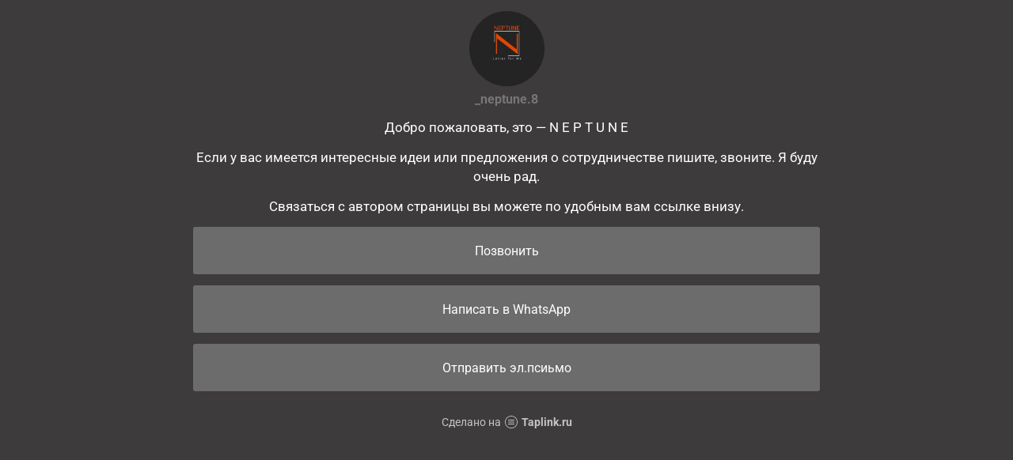

--- FILE ---
content_type: text/html; charset=utf-8
request_url: https://taplink.cc/_neptune.8
body_size: 1532
content:
<!DOCTYPE html> <html prefix="og: http://ogp.me/ns#" lang="ru" data-format-date="d.m.Y" data-format-datetime="d.m.Y H:i"> <head> <title>_neptune.8 at Taplink</title>    <meta name=viewport content="width=device-width, user-scalable=no, initial-scale=1, maximum-scale=1, shrink-to-fit=no"/> <meta name=HandheldFriendly content=true> <meta http-equiv=Content-Type content='text/html; charset=utf-8'>     <link type='text/css' rel=stylesheet href='//us.x.taplink.st/s/css/frontend.css?1.2.9955'>      <link rel=icon href="https://taplink.st/a/2/b/8/f/458861.jpg?2">  <link rel=apple-touch-icon sizes=300x300 href="https://taplink.st/a/2/b/8/f/458861.jpg?2"/>  <link rel=canonical href="https://taplink.cc/_neptune.8"/> <meta name=format-detection content="telephone=no"/> <meta name=referrer content=always> <link rel=image_src href="https://taplink.st/a/2/b/8/f/458861.jpg?2"/> <meta property="og:image" content="https://taplink.st/a/2/b/8/f/458861.jpg?2"> <meta property="og:type" content=website /> <meta property="og:title" content="_neptune.8 at Taplink"/>  <meta property="og:url" content="https://taplink.cc/_neptune.8"/> <meta property="og:site_name" content="Taplink"/> <link rel="manifest" href="/924d51f14556897.webmanifest"> </head> <body> <div class="main base-theme main-theme">    <style> html {min-height: 100%}</style> <script>
	window.account = {"account_id":4631783,"language_id":1,"language_code":"ru","language_code_account":"ru","main_page_id":5583743,"profile_id":4556897,"is_hidelink":false,"is_plus":0,"is_trial":0,"is_full_trial":0,"tariff_current":"basic","utc_timezone":3,"currency_id":1,"plan_until":null,"nickname":"_neptune.8","has_nickname":1,"profile_link":"https://taplink.cc/_neptune.8","theme":{"heading":{"color":"#ffffff"},"screen":{"color":"#ffffff"},"link":{"bg":"#6c6c6c"},"bg":{"picture":null,"color":"#3d3b3c"},"block":{"pictures":{"title":"#ffffff","text":"#ffffff","button_text":"#ffffff","bg":"#6c6c6c","nav":"#ffffff"}}},"menu":null,"menu_items":null,"addons":{"codes":[{"cb":"yandexMetrikaInit","cookie":"analytics","data":{"id":44929738,"simple":true}}]},"locales":{"pages":"ru"},"avatar":{"path":"2/b/8/f/","title":"","bio":"","a":"95:jpg?2","is_hide_text":0},"currency":{"title":"₽","code":"RUB","format":"%p %c","precision":2},"products":[],"username":"_neptune.8","current_page_id":5583743,"widgets":[],"custom_domain":false,"domain":"taplink.ru","client":{"country":"us","timestamp":1764840529},"locale":{"formats":{"date":"d.m.Y"},"current":"ru","direction":"ltr"},"number":{"decimal":".","thousands":" ","precision":2},"weight":{"decimal":".","thousands":" ","precision":3},"ts":"945d80a2","html":""};
	window.data = {"page_id":5583743,"fields":[{"section":null,"items":[{"block_id":39272999,"options":[],"block_type_id":8,"block_type_name":"avatar","addon_target":null},{"block_id":39276698,"options":{"text":"Добро пожаловать, это - N E P T U N E","text_align":"center"},"block_type_id":1,"block_type_name":"text","addon_target":null},{"block_id":39277115,"options":{"text":"Если у вас имеется интересные идеи или предложения о сотрудничестве пишите, звоните. Я буду очень рад.","text_align":"center"},"block_type_id":1,"block_type_name":"text","addon_target":null},{"block_id":39276650,"options":{"text":"Связаться с автором страницы вы можете по удобным вам ссылке внизу.","text_align":"center"},"block_type_id":1,"block_type_name":"text","addon_target":null},{"block_id":39273188,"options":{"title":"Позвонить","type":"phone","animation":"blink","value":"+77716485886"},"block_type_id":2,"block_type_name":"link","addon_target":["form","link"],"stat":"dfe0bf"},{"block_id":39275201,"options":{"title":"Написать в WhatsApp","animation":"blink","value":"https://wa.me/77716485886"},"block_type_id":2,"block_type_name":"link","addon_target":["form","link"],"stat":"18b93a"},{"block_id":39274829,"options":{"title":"Отправить эл.псиьмо","type":"email","animation":"blink","value":"neptune.8@mail.ru"},"block_type_id":2,"block_type_name":"link","addon_target":["form","link"],"stat":"84d02d"}]}],"options":[]};
</script> <script type='text/javascript' src='//us.x.taplink.st/s/js/frontend.js?1.2.9955'></script> <div class="page vue"> <router-view></router-view> </div> </div> </body> </html>

--- FILE ---
content_type: application/javascript
request_url: https://us.x.taplink.st/s/js/frontend.js?1.2.9955
body_size: 128224
content:
/* 1.2.9955 */
var t,e;function mimetype(e){"use strict";var t=[{file:"image",ext:["jpg","jpeg","png","gif","webp","svg","psd"]},{file:"archive",ext:["zip","7z","rar"]},{file:"pdf",ext:["pdf"]},{file:"video",ext:["mp4","flv","m3u8","ts","3gp","avi","mov","wmv"]},{file:"code",ext:["php","html","css","js","inc","py","xml","json"]},{file:"text",ext:["txt","rtf","pages"]},{file:"music",ext:["mp3","m3u"]},{file:"audio",ext:["mid","aif","wav"]},{file:"chart",ext:["xls","xlsx","numbers"]},{file:"csv",ext:["csv"]},{file:"powerpoint",ext:["pptx","pptm","ppt"]},{file:"word",ext:["doc","docx"]}];let i=e.ext||"file",n=e.filename;if(e.url)try{const i=/\/([^\/]+\.[^\s\?#\/]+)$/i;var s=new URL(e.url),o=s.pathname.match(i);n=o?o[1]:s.hostname}catch(e){}if(n&&!e.ext){o=(n=n.replace(/(\?.*|$)/,"")).lastIndexOf(".");if(-1!=o){var a=n.toLowerCase().substr(o+1);for(let e=0;e<t.length;e++)if(-1!=t[e].ext.indexOf(a)){i=t[e].file;break}}}return"files/"+i}function humanSize(e){if(!e)return e;let t=0;for(;1024<=e;)e/=1024,t++;return e.toFixed(0)+" "+["B","KB","MB","GB"][t]}function format(e,t=defaults){var i=0<=(e="number"==typeof(e="string"==typeof e&&0==t.precision&&-1!=(i=e.indexOf("."))?e.substring(0,i):e)?e.toFixed(fixed(t.precision)):e).indexOf("-")?"-":"",e=toStr(numbersToCurrency(e,t.precision)).split("."),n=e[0],e=e[1],n=addThousandSeparator(n,t.thousands);return(null!=t.prefix?t.prefix:"")+i+joinIntegerAndDecimal(n,e,t.decimal)+(null!=t.suffix?t.suffix:"")}function unformat(e,t){var i=0<=e.indexOf("-")?-1:1,e=numbersToCurrency(e,t);return parseFloat(e)*i}function fixed(e){return between(0,e,20)}function between(e,t,i){return Math.max(e,Math.min(t,i))}function numbersToCurrency(e,t){return parseFloat(toStr(e).replace(/[^0-9\.]+/g,"")||"0").toFixed(fixed(t))}function addThousandSeparator(e,t){return e.replace(/(\d)(?=(?:\d{3})+\b)/gm,"$1"+t)}function currencyToIntegerAndDecimal(e){return toStr(e).split(".")}function joinIntegerAndDecimal(e,t,i){return t?e+i+t:e}function toStr(e){return e?e.toString():""}function setCursor(e,t){function i(){e.setSelectionRange(t,t)}e===document.activeElement&&(i(),setTimeout(i,1))}function event(e){var t=document.createEvent("Event");return t.initEvent(e,!0,!0),t}function scrollIt(e,i="y",n=null,s=300,o="linear",a,r,l={x:0,y:0}){null==n&&(n=window);const c={linear(e){return e},easeInQuad(e){return e*e},easeOutQuad(e){return e*(2-e)}};const d="y"==i?n!=window?n.scrollTop:n.pageYOffset:n!=window?n.scrollLeft:n.pageXOffset,u="now"in window.performance?performance.now():(new Date).getTime(),h=Math.max(0,Math.floor("number"==typeof e?e:function(e){for(var t=l.x,i=l.y;e;)t+=e.offsetLeft,i+=e.offsetTop,e=e.offsetParent;return{x:t,y:i}}("string"==typeof e?document.querySelector(e):e)[i]));"requestAnimationFrame"in window!=!1&&s?function e(){var t="now"in window.performance?performance.now():(new Date).getTime(),t=Math.min(1,(t-u)/s),t=c[o](t)*(h-d)+d;"y"==i?n.scroll(0,t):n.scroll(t,0),r&&r(),0==Math.ceil(Math.floor(t-h))?("y"==i?n.scroll(0,h):n.scroll(h,0),a&&a()):requestAnimationFrame(e)}():("y"==i?n.scroll(0,h):n.scroll(h,0),a&&a())}function gtag(){dataLayer.push(arguments)}function facebookPixelInit(e){function t(e,t){null!=window.fbq&&fbq("track","Purchase",{content_type:"product",value:t.budget,currency:t.currency})}var i,n,s;n=window,s=document,n.fbq||(i=n.fbq=function(){i.callMethod?i.callMethod.apply(i,arguments):i.queue.push(arguments)},n._fbq||(n._fbq=i),(i.push=i).loaded=!0,i.version="2.0",i.queue=[],(n=s.createElement("script")).async=!0,n.src="https://connect.facebook.net/en_US/fbevents.js",(s=s.getElementsByTagName("script")[0]).parentNode.insertBefore(n,s)),console.log("Init facebook pixel:",e.id),fbq("init",e.id),fbq("track","PageView"),$mx(document).on("click",'[data-track-event="payment"]',function(){fbq("track","InitiateCheckout")}),$events.on("navigate",function(e,t){fbq("track","PageView",{url:t.path})}),ecommerceEvent&&"purchase"==ecommerceEvent.type&&t(0,ecommerceEvent),$events.on("paid",t);$events.on("viewProduct",function(e,t){fbq("track","ViewContent",t)},!0),$events.on("lead",function(e,t){var i;null!=window.fbq&&(fbq("track","Lead",{},{eventID:"lead_"+t.lead_id}),t.addons)&&null!=t.addons["facebookpixel-goal"]&&(i=JSON.parse(t.addons["facebookpixel-goal"]),window.fbq("trackCustom",i.e,{},{eventID:t.tms}))}),$events.on("addToCart",function(e,t){let i=t.product.price;var n=t.product_id,s=[n];let o=[{id:n,quantity:1,item_price:i}];_.each(t.options,(e,t)=>{i+=e.price,o.push({id:"option:"+t,quantity:1,item_price:e.price})}),fbq("track","AddToCart",{value:i,currency:t.currency,content_type:"product",contents:o,content_ids:s},{eventID:t.event_id})}),$events.on("search",function(e,t){fbq("track","Search",{search_string:t.query})}),$events.on("initiateCheckout",function(e,t){fbq("track","InitiateCheckout")}),$events.on("__tap",function(e,i){if(i.addons&&null!=i.addons["facebookpixel-goal"]){var t=JSON.parse(i.addons["facebookpixel-goal"]);window.fbq("trackCustom",t.e,{},{eventID:i.tms})}else if(i.data){let t=0;_.each(i.data,e=>{t++,e&&e.event&&window.fbq("trackCustom",e.event,{custom_param:e.param},{eventID:i.tms+"-"+t})})}})}!function(e,t){"object"==typeof exports&&"undefined"!=typeof module?module.exports=t():"function"==typeof define&&define.amd?define(t):(e=e||self).Vue=t()}(this,function(){"use strict";var N=Object.freeze({});function P(e){return null==e}function R(e){return null!=e}function H(e){return!0===e}function y(e){return"string"==typeof e||"number"==typeof e||"symbol"==typeof e||"boolean"==typeof e}function B(e){return null!==e&&"object"==typeof e}var f=Object.prototype.toString;function F(e){return"[object Object]"===f.call(e)}function m(e){var t=parseFloat(String(e));return 0<=t&&Math.floor(t)===t&&isFinite(e)}function X(e){return R(e)&&"function"==typeof e.then&&"function"==typeof e.catch}function g(e){return null==e?"":Array.isArray(e)||F(e)&&e.toString===f?JSON.stringify(e,null,2):String(e)}function Z(e){var t=parseFloat(e);return isNaN(t)?e:t}function s(e,t){for(var i=Object.create(null),n=e.split(","),s=0;s<n.length;s++)i[n[s]]=!0;return t?function(e){return i[e.toLowerCase()]}:function(e){return i[e]}}var b=s("slot,component",!0),k=s("key,ref,slot,slot-scope,is");function V(e,t){if(e.length){t=e.indexOf(t);if(-1<t)return e.splice(t,1)}}var w=Object.prototype.hasOwnProperty;function M(e,t){return w.call(e,t)}function e(t){var i=Object.create(null);return function(e){return i[e]||(i[e]=t(e))}}var $=/-(\w)/g,T=e(function(e){return e.replace($,function(e,t){return t?t.toUpperCase():""})}),S=e(function(e){return e.charAt(0).toUpperCase()+e.slice(1)}),C=/\B([A-Z])/g,G=e(function(e){return e.replace(C,"-$1").toLowerCase()}),K=Function.prototype.bind?function(e,t){return e.bind(t)}:function(i,n){function e(e){var t=arguments.length;return t?1<t?i.apply(n,arguments):i.call(n,e):i.call(n)}return e._length=i.length,e};function D(e,t){for(var i=e.length-(t=t||0),n=new Array(i);i--;)n[i]=e[i+t];return n}function _(e,t){for(var i in t)e[i]=t[i];return e}function z(e){for(var t={},i=0;i<e.length;i++)e[i]&&_(t,e[i]);return t}function E(e,t,i){}var q=function(e,t,i){return!1},J=function(e){return e};function Q(t,i){if(t===i)return!0;var e=B(t),n=B(i);if(!e||!n)return!e&&!n&&String(t)===String(i);try{var s,o,a=Array.isArray(t),r=Array.isArray(i);return a&&r?t.length===i.length&&t.every(function(e,t){return Q(e,i[t])}):t instanceof Date&&i instanceof Date?t.getTime()===i.getTime():!a&&!r&&(s=Object.keys(t),o=Object.keys(i),s.length===o.length)&&s.every(function(e){return Q(t[e],i[e])})}catch(t){return!1}}function ee(e,t){for(var i=0;i<e.length;i++)if(Q(e[i],t))return i;return-1}function te(e){var t=!1;return function(){t||(t=!0,e.apply(this,arguments))}}var ie="data-server-rendered",ne=["component","directive","filter"],t=["beforeCreate","created","beforeMount","mounted","beforeUpdate","updated","beforeDestroy","destroyed","activated","deactivated","errorCaptured","serverPrefetch"],v={optionMergeStrategies:Object.create(null),silent:!1,productionTip:!1,devtools:!1,performance:!1,errorHandler:null,warnHandler:null,ignoredElements:[],keyCodes:Object.create(null),isReservedTag:q,isReservedAttr:q,isUnknownElement:q,getTagNamespace:E,parsePlatformTagName:J,mustUseProp:q,async:!0,_lifecycleHooks:t},se=/a-zA-Z\u00B7\u00C0-\u00D6\u00D8-\u00F6\u00F8-\u037D\u037F-\u1FFF\u200C-\u200D\u203F-\u2040\u2070-\u218F\u2C00-\u2FEF\u3001-\uD7FF\uF900-\uFDCF\uFDF0-\uFFFD/;function oe(e,t,i,n){Object.defineProperty(e,t,{value:i,enumerable:!!n,writable:!0,configurable:!0})}var ae,re=new RegExp("[^"+se.source+".$_\\d]"),le="__proto__"in{},o="undefined"!=typeof window,ce="undefined"!=typeof WXEnvironment&&!!WXEnvironment.platform,i=ce&&WXEnvironment.platform.toLowerCase(),n=o&&window.navigator.userAgent.toLowerCase(),W=n&&/msie|trident/.test(n),de=n&&0<n.indexOf("msie 9.0"),ue=n&&0<n.indexOf("edge/"),he=(n&&n.indexOf("android"),n&&/iphone|ipad|ipod|ios/.test(n)||"ios"===i),i=(n&&/chrome\/\d+/.test(n),n&&/phantomjs/.test(n),n&&n.match(/firefox\/(\d+)/)),pe={}.watch,fe=!1;if(o)try{var a={};Object.defineProperty(a,"passive",{get:function(){fe=!0}}),window.addEventListener("test-passive",null,a)}catch(N){}var me=function(){return ae=void 0===ae?!o&&!ce&&"undefined"!=typeof global&&global.process&&"server"===global.process.env.VUE_ENV:ae},ve=o&&window.__VUE_DEVTOOLS_GLOBAL_HOOK__;function ge(e){return"function"==typeof e&&/native code/.test(e.toString())}var be="undefined"!=typeof Symbol&&ge(Symbol)&&"undefined"!=typeof Reflect&&ge(Reflect.ownKeys);function ye(){this.set=Object.create(null)}var ke="undefined"!=typeof Set&&ge(Set)?Set:(ye.prototype.has=function(e){return!0===this.set[e]},ye.prototype.add=function(e){this.set[e]=!0},ye.prototype.clear=function(){this.set=Object.create(null)},ye),n=E,we=0,d=function(){this.id=we++,this.subs=[]},_e=(d.prototype.addSub=function(e){this.subs.push(e)},d.prototype.removeSub=function(e){V(this.subs,e)},d.prototype.depend=function(){d.target&&d.target.addDep(this)},d.prototype.notify=function(){for(var e=this.subs.slice(),t=0,i=e.length;t<i;t++)e[t].update()},d.target=null,[]);function xe(e){_e.push(e),d.target=e}function $e(){_e.pop(),d.target=_e[_e.length-1]}var U=function(e,t,i,n,s,o,a,r){this.tag=e,this.data=t,this.children=i,this.text=n,this.elm=s,this.ns=void 0,this.context=o,this.fnContext=void 0,this.fnOptions=void 0,this.fnScopeId=void 0,this.key=t&&t.key,this.componentOptions=a,this.componentInstance=void 0,this.parent=void 0,this.raw=!1,this.isStatic=!1,this.isRootInsert=!0,this.isComment=!1,this.isCloned=!1,this.isOnce=!1,this.asyncFactory=r,this.asyncMeta=void 0,this.isAsyncPlaceholder=!1},a={child:{configurable:!0}},Se=(a.child.get=function(){return this.componentInstance},Object.defineProperties(U.prototype,a),function(e){void 0===e&&(e="");var t=new U;return t.text=e,t.isComment=!0,t});function Ce(e){return new U(void 0,void 0,void 0,String(e))}function Te(e){var t=new U(e.tag,e.data,e.children&&e.children.slice(),e.text,e.elm,e.context,e.componentOptions,e.asyncFactory);return t.ns=e.ns,t.isStatic=e.isStatic,t.key=e.key,t.isComment=e.isComment,t.fnContext=e.fnContext,t.fnOptions=e.fnOptions,t.fnScopeId=e.fnScopeId,t.asyncMeta=e.asyncMeta,t.isCloned=!0,t}var Ae=Array.prototype,Oe=Object.create(Ae),De=(["push","pop","shift","unshift","splice","sort","reverse"].forEach(function(o){var a=Ae[o];oe(Oe,o,function(){for(var e=[],t=arguments.length;t--;)e[t]=arguments[t];var i,n=a.apply(this,e),s=this.__ob__;switch(o){case"push":case"unshift":i=e;break;case"splice":i=e.slice(2)}return i&&s.observeArray(i),s.dep.notify(),n})}),Object.getOwnPropertyNames(Oe)),ze=!0;function j(e){ze=e}var Fe=function(e){if(this.value=e,this.dep=new d,this.vmCount=0,oe(e,"__ob__",this),Array.isArray(e)){if(le)e.__proto__=Oe;else for(var t=e,i=Oe,n=De,s=0,o=n.length;s<o;s++){var a=n[s];oe(t,a,i[a])}this.observeArray(e)}else this.walk(e)};function Me(e,t){var i;if(B(e)&&!(e instanceof U))return M(e,"__ob__")&&e.__ob__ instanceof Fe?i=e.__ob__:ze&&!me()&&(Array.isArray(e)||F(e))&&Object.isExtensible(e)&&!e._isVue&&(i=new Fe(e)),t&&i&&i.vmCount++,i}function Ee(i,e,n,t,s){var o,a,r,l=new d,c=Object.getOwnPropertyDescriptor(i,e);c&&!1===c.configurable||(o=c&&c.get,a=c&&c.set,o&&!a||2!==arguments.length||(n=i[e]),r=!s&&Me(n),Object.defineProperty(i,e,{enumerable:!0,configurable:!0,get:function(){var e=o?o.call(i):n;return d.target&&(l.depend(),r)&&(r.dep.depend(),Array.isArray(e))&&function e(t){for(var i=void 0,n=0,s=t.length;n<s;n++)(i=t[n])&&i.__ob__&&i.__ob__.dep.depend(),Array.isArray(i)&&e(i)}(e),e},set:function(e){var t=o?o.call(i):n;e===t||e!=e&&t!=t||o&&!a||(a?a.call(i,e):n=e,r=!s&&Me(e),l.notify())}}))}function je(e,t,i){var n;return Array.isArray(e)&&m(t)?(e.length=Math.max(e.length,t),e.splice(t,1,i)):t in e&&!(t in Object.prototype)?e[t]=i:(n=e.__ob__,e._isVue||n&&n.vmCount||(n?(Ee(n.value,t,i),n.dep.notify()):e[t]=i)),i}function Ie(e,t){var i;Array.isArray(e)&&m(t)?e.splice(t,1):(i=e.__ob__,e._isVue||i&&i.vmCount||M(e,t)&&(delete e[t],i)&&i.dep.notify())}Fe.prototype.walk=function(e){for(var t=Object.keys(e),i=0;i<t.length;i++)Ee(e,t[i])},Fe.prototype.observeArray=function(e){for(var t=0,i=e.length;t<i;t++)Me(e[t])};var x=v.optionMergeStrategies;function Le(e,t){if(t)for(var i,n,s,o=be?Reflect.ownKeys(t):Object.keys(t),a=0;a<o.length;a++)"__ob__"!==(i=o[a])&&(n=e[i],s=t[i],M(e,i)?n!==s&&F(n)&&F(s)&&Le(n,s):je(e,i,s));return e}function Ne(i,n,s){return s?function(){var e="function"==typeof n?n.call(s,s):n,t="function"==typeof i?i.call(s,s):i;return e?Le(e,t):t}:n?i?function(){return Le("function"==typeof n?n.call(this,this):n,"function"==typeof i?i.call(this,this):i)}:n:i}function Pe(e,t){t=t?e?e.concat(t):Array.isArray(t)?t:[t]:e;return t&&function(e){for(var t=[],i=0;i<e.length;i++)-1===t.indexOf(e[i])&&t.push(e[i]);return t}(t)}function Re(e,t,i,n){e=Object.create(e||null);return t?_(e,t):e}x.data=function(e,t,i){return i?Ne(e,t,i):t&&"function"!=typeof t?e:Ne(e,t)},t.forEach(function(e){x[e]=Pe}),ne.forEach(function(e){x[e+"s"]=Re}),x.watch=function(e,t,i,n){if(e===pe&&(e=void 0),!(t=t===pe?void 0:t))return Object.create(e||null);if(!e)return t;var s,o={};for(s in _(o,e),t){var a=o[s],r=t[s];a&&!Array.isArray(a)&&(a=[a]),o[s]=a?a.concat(r):Array.isArray(r)?r:[r]}return o},x.props=x.methods=x.inject=x.computed=function(e,t,i,n){var s;return e?(_(s=Object.create(null),e),t&&_(s,t),s):t},x.provide=Ne;var He=function(e,t){return void 0===t?e:t};function Be(i,n,s){var e=n="function"==typeof n?n.options:n,t=e.props;if(t){var o,a,r={};if(Array.isArray(t))for(o=t.length;o--;)"string"==typeof(a=t[o])&&(r[T(a)]={type:null});else if(F(t))for(var l in t)a=t[l],r[T(l)]=F(a)?a:{type:a};e.props=r}var e=n,c=e.inject;if(c){var d=e.inject={};if(Array.isArray(c))for(var u=0;u<c.length;u++)d[c[u]]={from:c[u]};else if(F(c))for(var h in c){var p=c[h];d[h]=F(p)?_({from:h},p):{from:p}}}var f=n.directives;if(f)for(var m in f){var v=f[m];"function"==typeof v&&(f[m]={bind:v,update:v})}if(!n._base&&(n.extends&&(i=Be(i,n.extends,s)),n.mixins))for(var g=0,b=n.mixins.length;g<b;g++)i=Be(i,n.mixins[g],s);var y,k={};for(y in i)w(y);for(y in n)M(i,y)||w(y);function w(e){var t=x[e]||He;k[e]=t(i[e],n[e],s,e)}return k}function Ve(e,t,i){var n;if("string"==typeof i)return M(e=e[t],i)?e[i]:M(e,t=T(i))?e[t]:!M(e,n=S(t))&&(e[i]||e[t])||e[n]}function qe(e,t,i,n){var t=t[e],s=!M(i,e),i=i[e],o=Xe(Boolean,t.type);return-1<o&&(s&&!M(t,"default")?i=!1:""!==i&&i!==G(e)||!((s=Xe(String,t.type))<0||o<s)||(i=!0)),void 0===i&&(i=function(e,t,i){var n;if(M(t,"default"))return n=t.default,e&&e.$options.propsData&&void 0===e.$options.propsData[i]&&void 0!==e._props[i]?e._props[i]:"function"==typeof n&&"Function"!==Ue(t.type)?n.call(e):n}(n,t,e),o=ze,j(!0),Me(i),j(o)),i}var We=/^\s*function (\w+)/;function Ue(e){e=e&&e.toString().match(We);return e?e[1]:""}function Ye(e,t){return Ue(e)===Ue(t)}function Xe(e,t){if(!Array.isArray(t))return Ye(t,e)?0:-1;for(var i=0,n=t.length;i<n;i++)if(Ye(t[i],e))return i;return-1}function Ze(e,t,i){xe();try{if(t)for(var n=t;n=n.$parent;){var s=n.$options.errorCaptured;if(s)for(var o=0;o<s.length;o++)try{if(!1===s[o].call(n,e,t,i))return}catch(e){Ke(e,n,"errorCaptured hook")}}Ke(e,t,i)}finally{$e()}}function Ge(e,t,i,n,s){var o;try{(o=i?e.apply(t,i):e.call(t))&&!o._isVue&&X(o)&&!o._handled&&(o.catch(function(e){return Ze(e,n,s+" (Promise/async)")}),o._handled=!0)}catch(e){Ze(e,n,s)}return o}function Ke(e,t,i){if(v.errorHandler)try{return v.errorHandler.call(null,e,t,i)}catch(t){t!==e&&Je(t)}Je(e)}function Je(e){if(!o&&!ce||"undefined"==typeof console)throw e;console.error(e)}var Qe,et,tt,it,a=!1,nt=[],st=!1;function ot(){st=!1;for(var e=nt.slice(0),t=nt.length=0;t<e.length;t++)e[t]()}function at(e,t){var i;if(nt.push(function(){if(e)try{e.call(t)}catch(e){Ze(e,t,"nextTick")}else i&&i(t)}),st||(st=!0,et()),!e&&"undefined"!=typeof Promise)return new Promise(function(e){i=e})}"undefined"!=typeof Promise&&ge(Promise)?(Qe=Promise.resolve(),et=function(){Qe.then(ot),he&&setTimeout(E)},a=!0):W||"undefined"==typeof MutationObserver||!ge(MutationObserver)&&"[object MutationObserverConstructor]"!==MutationObserver.toString()?et="undefined"!=typeof setImmediate&&ge(setImmediate)?function(){setImmediate(ot)}:function(){setTimeout(ot,0)}:(tt=1,t=new MutationObserver(ot),it=document.createTextNode(String(tt)),t.observe(it,{characterData:!0}),et=function(){tt=(tt+1)%2,it.data=String(tt)},a=!0);var rt=new ke;function lt(e){!function e(t,i){var n,s,o=Array.isArray(t);if(!(!o&&!B(t)||Object.isFrozen(t)||t instanceof U)){if(t.__ob__){var a=t.__ob__.dep.id;if(i.has(a))return;i.add(a)}if(o)for(n=t.length;n--;)e(t[n],i);else for(n=(s=Object.keys(t)).length;n--;)e(t[s[n]],i)}}(e,rt),rt.clear()}var ct=e(function(e){var t="&"===e.charAt(0),i="~"===(e=t?e.slice(1):e).charAt(0),n="!"===(e=i?e.slice(1):e).charAt(0);return{name:e=n?e.slice(1):e,once:i,capture:n,passive:t}});function dt(e,s){function o(){var e=arguments,t=o.fns;if(!Array.isArray(t))return Ge(t,null,arguments,s,"v-on handler");for(var i=t.slice(),n=0;n<i.length;n++)Ge(i[n],null,e,s,"v-on handler")}return o.fns=e,o}function ut(e,t,i,n,s,o){var a,r,l,c;for(a in e)r=e[a],l=t[a],c=ct(a),P(r)||(P(l)?(P(r.fns)&&(r=e[a]=dt(r,o)),H(c.once)&&(r=e[a]=s(c.name,r,c.capture)),i(c.name,r,c.capture,c.passive,c.params)):r!==l&&(l.fns=r,e[a]=l));for(a in t)P(e[a])&&n((c=ct(a)).name,t[a],c.capture)}function ht(e,t,i){var n,s=(e=e instanceof U?e.data.hook||(e.data.hook={}):e)[t];function o(){i.apply(this,arguments),V(n.fns,o)}P(s)?n=dt([o]):R(s.fns)&&H(s.merged)?(n=s).fns.push(o):n=dt([s,o]),n.merged=!0,e[t]=n}function pt(e,t,i,n,s){if(R(t)){if(M(t,i))return e[i]=t[i],s||delete t[i],1;if(M(t,n))return e[i]=t[n],s||delete t[n],1}}function ft(e){return y(e)?[Ce(e)]:Array.isArray(e)?function e(t,i){for(var n,s,o,a=[],r=0;r<t.length;r++)P(n=t[r])||"boolean"==typeof n||(o=a[s=a.length-1],Array.isArray(n)?0<n.length&&(mt((n=e(n,(i||"")+"_"+r))[0])&&mt(o)&&(a[s]=Ce(o.text+n[0].text),n.shift()),a.push.apply(a,n)):y(n)?mt(o)?a[s]=Ce(o.text+n):""!==n&&a.push(Ce(n)):mt(n)&&mt(o)?a[s]=Ce(o.text+n.text):(H(t._isVList)&&R(n.tag)&&P(n.key)&&R(i)&&(n.key="__vlist"+i+"_"+r+"__"),a.push(n)));return a}(e):void 0}function mt(e){return R(e)&&R(e.text)&&!1===e.isComment}function vt(e,t){if(e){for(var i=Object.create(null),n=be?Reflect.ownKeys(e):Object.keys(e),s=0;s<n.length;s++){var o=n[s];if("__ob__"!==o){for(var a,r=e[o].from,l=t;l;){if(l._provided&&M(l._provided,r)){i[o]=l._provided[r];break}l=l.$parent}!l&&"default"in e[o]&&(a=e[o].default,i[o]="function"==typeof a?a.call(t):a)}}return i}}function gt(e,t){if(!e||!e.length)return{};for(var i,n={},s=0,o=e.length;s<o;s++){var a=e[s],r=a.data;r&&r.attrs&&r.attrs.slot&&delete r.attrs.slot,a.context!==t&&a.fnContext!==t||!r||null==r.slot?(n.default||(n.default=[])).push(a):(r=n[r=r.slot]||(n[r]=[]),"template"===a.tag?r.push.apply(r,a.children||[]):r.push(a))}for(i in n)n[i].every(bt)&&delete n[i];return n}function bt(e){return e.isComment&&!e.asyncFactory||" "===e.text}function yt(e){return e.isComment&&e.asyncFactory}function kt(e,t,i){var n,s,o=0<Object.keys(t).length,a=e?!!e.$stable:!o,r=e&&e.$key;if(e){if(e._normalized)return e._normalized;if(a&&i&&i!==N&&r===i.$key&&!o&&!i.$hasNormal)return i;for(var l in n={},e)e[l]&&"$"!==l[0]&&(n[l]=function(e,t,i){function n(){var e=arguments.length?i.apply(null,arguments):i({}),t=(e=e&&"object"==typeof e&&!Array.isArray(e)?[e]:ft(e))&&e[0];return e&&(!t||1===e.length&&t.isComment&&!yt(t))?void 0:e}return i.proxy&&Object.defineProperty(e,t,{get:n,enumerable:!0,configurable:!0}),n}(t,l,e[l]))}else n={};for(s in t)s in n||(n[s]=function(e,t){return function(){return e[t]}}(t,s));return e&&Object.isExtensible(e)&&(e._normalized=n),oe(n,"$stable",a),oe(n,"$key",r),oe(n,"$hasNormal",o),n}function wt(e,t){var i,n,s,o;if(Array.isArray(e)||"string"==typeof e)for(a=new Array(e.length),i=0,n=e.length;i<n;i++)a[i]=t(e[i],i);else if("number"==typeof e)for(a=new Array(e),i=0;i<e;i++)a[i]=t(i+1,i);else if(B(e))if(be&&e[Symbol.iterator])for(var a=[],r=e[Symbol.iterator](),l=r.next();!l.done;)a.push(t(l.value,a.length)),l=r.next();else for(s=Object.keys(e),a=new Array(s.length),i=0,n=s.length;i<n;i++)o=s[i],a[i]=t(e[o],o,i);return(a=R(a)?a:[])._isVList=!0,a}function _t(e,t,i,n){var s=this.$scopedSlots[e],s=s?(i=i||{},s(i=n?_(_({},n),i):i)||("function"==typeof t?t():t)):this.$slots[e]||("function"==typeof t?t():t),n=i&&i.slot;return n?this.$createElement("template",{slot:n},s):s}function xt(e){return Ve(this.$options,"filters",e)||J}function $t(e,t){return Array.isArray(e)?-1===e.indexOf(t):e!==t}function St(e,t,i,n,s){i=v.keyCodes[t]||i;return s&&n&&!v.keyCodes[t]?$t(s,n):i?$t(i,e):n?G(n)!==t:void 0===e}function Ct(n,s,o,a,r){if(o&&B(o)){var l,e;for(e in o=Array.isArray(o)?z(o):o)!function(t){l="class"===t||"style"===t||k(t)?n:(e=n.attrs&&n.attrs.type,a||v.mustUseProp(s,e,t)?n.domProps||(n.domProps={}):n.attrs||(n.attrs={}));var e=T(t),i=G(t);e in l||i in l||(l[t]=o[t],r&&((n.on||(n.on={}))["update:"+t]=function(e){o[t]=e}))}(e)}return n}function Tt(e,t){var i=this._staticTrees||(this._staticTrees=[]),n=i[e];return n&&!t||Ot(n=i[e]=this.$options.staticRenderFns[e].call(this._renderProxy,null,this),"__static__"+e,!1),n}function At(e,t,i){return Ot(e,"__once__"+t+(i?"_"+i:""),!0),e}function Ot(e,t,i){if(Array.isArray(e))for(var n=0;n<e.length;n++)e[n]&&"string"!=typeof e[n]&&Dt(e[n],t+"_"+n,i);else Dt(e,t,i)}function Dt(e,t,i){e.isStatic=!0,e.key=t,e.isOnce=i}function zt(e,t){if(t&&F(t)){var i,n=e.on=e.on?_({},e.on):{};for(i in t){var s=n[i],o=t[i];n[i]=s?[].concat(s,o):o}}return e}function Ft(e,t,i,n){t=t||{$stable:!i};for(var s=0;s<e.length;s++){var o=e[s];Array.isArray(o)?Ft(o,t,i):o&&(o.proxy&&(o.fn.proxy=!0),t[o.key]=o.fn)}return n&&(t.$key=n),t}function Mt(e,t){for(var i=0;i<t.length;i+=2){var n=t[i];"string"==typeof n&&n&&(e[t[i]]=t[i+1])}return e}function Et(e,t){return"string"==typeof e?t+e:e}function jt(e){e._o=At,e._n=Z,e._s=g,e._l=wt,e._t=_t,e._q=Q,e._i=ee,e._m=Tt,e._f=xt,e._k=St,e._b=Ct,e._v=Ce,e._e=Se,e._u=Ft,e._g=zt,e._d=Mt,e._p=Et}function It(e,t,i,s,n){var o,a=this,r=n.options,n=(M(s,"_uid")?(o=Object.create(s))._original=s:s=(o=s)._original,H(r._compiled)),l=!n;this.data=e,this.props=t,this.children=i,this.parent=s,this.listeners=e.on||N,this.injections=vt(r.inject,s),this.slots=function(){return a.$slots||kt(e.scopedSlots,a.$slots=gt(i,s)),a.$slots},Object.defineProperty(this,"scopedSlots",{enumerable:!0,get:function(){return kt(e.scopedSlots,this.slots())}}),n&&(this.$options=r,this.$slots=this.slots(),this.$scopedSlots=kt(e.scopedSlots,this.$slots)),r._scopeId?this._c=function(e,t,i,n){e=qt(o,e,t,i,n,l);return e&&!Array.isArray(e)&&(e.fnScopeId=r._scopeId,e.fnContext=s),e}:this._c=function(e,t,i,n){return qt(o,e,t,i,n,l)}}function Lt(e,t,i,n){e=Te(e);return e.fnContext=i,e.fnOptions=n,t.slot&&((e.data||(e.data={})).slot=t.slot),e}function Nt(e,t){for(var i in t)e[T(i)]=t[i]}jt(It.prototype);var Pt={init:function(e,t){var i,n,s;e.componentInstance&&!e.componentInstance._isDestroyed&&e.data.keepAlive?Pt.prepatch(e,e):(e.componentInstance=(n={_isComponent:!0,_parentVnode:i=e,parent:Qt},R(s=i.data.inlineTemplate)&&(n.render=s.render,n.staticRenderFns=s.staticRenderFns),new i.componentOptions.Ctor(n))).$mount(t?e.elm:void 0,t)},prepatch:function(e,t){var i=t.componentOptions,n=t.componentInstance=e.componentInstance,s=i.propsData,e=i.listeners,i=i.children,o=t.data.scopedSlots,a=n.$scopedSlots,a=!!(o&&!o.$stable||a!==N&&!a.$stable||o&&n.$scopedSlots.$key!==o.$key||!o&&n.$scopedSlots.$key),o=!!(i||n.$options._renderChildren||a);if(n.$options._parentVnode=t,n.$vnode=t,n._vnode&&(n._vnode.parent=t),n.$options._renderChildren=i,n.$attrs=t.data.attrs||N,n.$listeners=e||N,s&&n.$options.props){j(!1);for(var r=n._props,l=n.$options._propKeys||[],c=0;c<l.length;c++){var d=l[c],u=n.$options.props;r[d]=qe(d,u,s,n)}j(!0),n.$options.propsData=s}e=e||N,a=n.$options._parentListeners,n.$options._parentListeners=e,Jt(n,e,a),o&&(n.$slots=gt(i,t.context),n.$forceUpdate())},insert:function(e){var t=e.context,i=e.componentInstance;i._isMounted||(i._isMounted=!0,u(i,"mounted")),e.data.keepAlive&&(t._isMounted?(i._inactive=!1,si.push(i)):ii(i,!0))},destroy:function(e){var t=e.componentInstance;t._isDestroyed||(e.data.keepAlive?function e(t,i){if(!(i&&(t._directInactive=!0,ti(t))||t._inactive)){t._inactive=!0;for(var n=0;n<t.$children.length;n++)e(t.$children[n]);u(t,"deactivated")}}(t,!0):t.$destroy())}},Rt=Object.keys(Pt);function Ht(r,e,t,i,n){if(!P(r)){var s,o=t.$options._base;if("function"==typeof(r=B(r)?o.extend(r):r)){if(P(r.cid)&&void 0===(C=s=r,T=o,r=H(C.error)&&R(C.errorComp)?C.errorComp:R(C.resolved)?C.resolved:((A=Ut)&&R(C.owners)&&-1===C.owners.indexOf(A)&&C.owners.push(A),H(C.loading)&&R(C.loadingComp)?C.loadingComp:A&&!R(C.owners)?(O=C.owners=[A],D=!0,F=z=null,A.$on("hook:destroyed",function(){return V(O,A)}),M=function(e){for(var t=0,i=O.length;t<i;t++)O[t].$forceUpdate();e&&(O.length=0,null!==z&&(clearTimeout(z),z=null),null!==F)&&(clearTimeout(F),F=null)},o=te(function(e){C.resolved=Yt(e,T),D?O.length=0:M(!0)}),E=te(function(e){R(C.errorComp)&&(C.error=!0,M(!0))}),B(j=C(o,E))&&(X(j)?P(C.resolved)&&j.then(o,E):X(j.component)&&(j.component.then(o,E),R(j.error)&&(C.errorComp=Yt(j.error,T)),R(j.loading)&&(C.loadingComp=Yt(j.loading,T),0===j.delay?C.loading=!0:z=setTimeout(function(){z=null,P(C.resolved)&&P(C.error)&&(C.loading=!0,M(!1))},j.delay||200)),R(j.timeout))&&(F=setTimeout(function(){F=null,P(C.resolved)&&E(null)},j.timeout))),D=!1,C.loading?C.loadingComp:C.resolved):void 0)))return o=s,j=e,_=t,x=i,$=n,(S=Se()).asyncFactory=o,S.asyncMeta={data:j,context:_,children:x,tag:$},S;e=e||{},xi(r),R(e.model)&&(o=r.options,_=e,x=o.model&&o.model.prop||"value",o=o.model&&o.model.event||"input",(_.attrs||(_.attrs={}))[x]=_.model.value,x=_.on||(_.on={}),$=x[o],_=_.model.callback,R($)?(Array.isArray($)?-1===$.indexOf(_):$!==_)&&(x[o]=[_].concat($)):x[o]=_);S=function(e){var t=r.options.props;if(!P(t)){var i={},n=e.attrs,s=e.props;if(R(n)||R(s))for(var o in t){var a=G(o);pt(i,s,o,a,!0)||pt(i,n,o,a,!1)}return i}}(e);if(!H(r.options.functional)){for(var o=e.on,a=(e.on=e.nativeOn,H(r.options.abstract)&&(a=e.slot,e={},a)&&(e.slot=a),e),l=a.hook||(a.hook={}),c=0;c<Rt.length;c++){var d=Rt[c],u=l[d],h=Pt[d];u===h||u&&u._merged||(l[d]=u?function(i,n){function e(e,t){i(e,t),n(e,t)}return e._merged=!0,e}(h,u):h)}var p=r.options.name||n;return new U("vue-component-"+r.cid+(p?"-"+p:""),e,void 0,void 0,void 0,t,{Ctor:r,propsData:S,listeners:o,tag:n,children:i},s)}var p=r,I=S,f=e,o=t,n=i,m=p.options,v={},g=m.props;if(R(g))for(var b in g)v[b]=qe(b,g,I||N);else R(f.attrs)&&Nt(v,f.attrs),R(f.props)&&Nt(v,f.props);var y=new It(f,v,n,o,p);if((n=m.render.call(null,y._c,y))instanceof U)return Lt(n,f,y.parent,m);if(Array.isArray(n)){for(var k=ft(n)||[],L=new Array(k.length),w=0;w<k.length;w++)L[w]=Lt(k[w],f,y.parent,m);return L}}}var _,x,$,S,C,T,A,O,D,z,F,M,E,j}var Bt=1,Vt=2;function qt(e,t,i,n,s,o){return(Array.isArray(i)||y(i))&&(s=n,n=i,i=void 0),H(o)&&(s=Vt),o=e,e=t,t=n,n=s,(!R(s=i)||!R(s.__ob__))&&(e=R(s)&&R(s.is)?s.is:e)?(Array.isArray(t)&&"function"==typeof t[0]&&((s=s||{}).scopedSlots={default:t[0]},t.length=0),n===Vt?t=ft(t):n===Bt&&(t=function(e){for(var t=0;t<e.length;t++)if(Array.isArray(e[t]))return Array.prototype.concat.apply([],e);return e}(t)),n="string"==typeof e?(a=o.$vnode&&o.$vnode.ns||v.getTagNamespace(e),v.isReservedTag(e)?new U(v.parsePlatformTagName(e),s,t,void 0,void 0,o):s&&s.pre||!R(n=Ve(o.$options,"components",e))?new U(e,s,t,void 0,void 0,o):Ht(n,s,o,t,e)):Ht(e,s,o,t),Array.isArray(n)?n:R(n)?(R(a)&&function e(t,i,n){if(t.ns=i,"foreignObject"===t.tag&&(n=!(i=void 0)),R(t.children))for(var s=0,o=t.children.length;s<o;s++){var a=t.children[s];R(a.tag)&&(P(a.ns)||H(n)&&"svg"!==a.tag)&&e(a,i,n)}}(n,a),R(s)&&(B((e=s).style)&&lt(e.style),B(e.class)&&lt(e.class)),n):Se()):Se();var a}var Wt,Ut=null;function Yt(e,t){return B(e=e.__esModule||be&&"Module"===e[Symbol.toStringTag]?e.default:e)?t.extend(e):e}function Xt(e){if(Array.isArray(e))for(var t=0;t<e.length;t++){var i=e[t];if(R(i)&&(R(i.componentOptions)||yt(i)))return i}}function Zt(e,t){Wt.$on(e,t)}function Gt(e,t){Wt.$off(e,t)}function Kt(t,i){var n=Wt;return function e(){null!==i.apply(null,arguments)&&n.$off(t,e)}}function Jt(e,t,i){ut(t,i||{},Zt,Gt,Kt,Wt=e),Wt=void 0}var Qt=null;function ei(e){var t=Qt;return Qt=e,function(){Qt=t}}function ti(e){for(;e=e&&e.$parent;)if(e._inactive)return 1}function ii(e,t){if(t){if(e._directInactive=!1,ti(e))return}else if(e._directInactive)return;if(e._inactive||null===e._inactive){e._inactive=!1;for(var i=0;i<e.$children.length;i++)ii(e.$children[i]);u(e,"activated")}}function u(e,t){xe();var i=e.$options[t],n=t+" hook";if(i)for(var s=0,o=i.length;s<o;s++)Ge(i[s],e,null,e,n);e._hasHookEvent&&e.$emit("hook:"+t),$e()}var ni,h=[],si=[],oi={},ai=!1,ri=!1,li=0,ci=0,di=Date.now;function ui(){var e,t;for(ci=di(),ri=!0,h.sort(function(e,t){return e.id-t.id}),li=0;li<h.length;li++)(e=h[li]).before&&e.before(),t=e.id,oi[t]=null,e.run();for(var i=si.slice(),n=h.slice(),s=(li=h.length=si.length=0,ai=ri=!(oi={}),i),o=0;o<s.length;o++)s[o]._inactive=!0,ii(s[o],!0);for(var a=n,r=a.length;r--;){var l=a[r],c=l.vm;c._watcher===l&&c._isMounted&&!c._isDestroyed&&u(c,"updated")}ve&&v.devtools&&ve.emit("flush")}o&&!W&&(ni=window.performance)&&"function"==typeof ni.now&&di()>document.createEvent("Event").timeStamp&&(di=function(){return ni.now()});function I(e,t,i,n,s){this.vm=e,s&&(e._watcher=this),e._watchers.push(this),n?(this.deep=!!n.deep,this.user=!!n.user,this.lazy=!!n.lazy,this.sync=!!n.sync,this.before=n.before):this.deep=this.user=this.lazy=this.sync=!1,this.cb=i,this.id=++hi,this.active=!0,this.dirty=this.lazy,this.deps=[],this.newDeps=[],this.depIds=new ke,this.newDepIds=new ke,this.expression="","function"==typeof t?this.getter=t:(this.getter=function(e){var i;if(!re.test(e))return i=e.split("."),function(e){for(var t=0;t<i.length;t++){if(!e)return;e=e[i[t]]}return e}}(t),this.getter||(this.getter=E)),this.value=this.lazy?void 0:this.get()}var hi=0,pi=(I.prototype.get=function(){xe(this);var e,t=this.vm;try{e=this.getter.call(t,t)}catch(e){if(!this.user)throw e;Ze(e,t,'getter for watcher "'+this.expression+'"')}finally{this.deep&&lt(e),$e(),this.cleanupDeps()}return e},I.prototype.addDep=function(e){var t=e.id;this.newDepIds.has(t)||(this.newDepIds.add(t),this.newDeps.push(e),this.depIds.has(t))||e.addSub(this)},I.prototype.cleanupDeps=function(){for(var e=this.deps.length;e--;){var t=this.deps[e];this.newDepIds.has(t.id)||t.removeSub(this)}var i=this.depIds;this.depIds=this.newDepIds,this.newDepIds=i,this.newDepIds.clear(),i=this.deps,this.deps=this.newDeps,this.newDeps=i,this.newDeps.length=0},I.prototype.update=function(){if(this.lazy)this.dirty=!0;else if(this.sync)this.run();else{var e=this,t=e.id;if(null==oi[t]){if(oi[t]=!0,ri){for(var i=h.length-1;li<i&&h[i].id>e.id;)i--;h.splice(i+1,0,e)}else h.push(e);ai||(ai=!0,at(ui))}}},I.prototype.run=function(){var e,t,i;this.active&&((e=this.get())!==this.value||B(e)||this.deep)&&(t=this.value,this.value=e,this.user?(i='callback for watcher "'+this.expression+'"',Ge(this.cb,this.vm,[e,t],this.vm,i)):this.cb.call(this.vm,e,t))},I.prototype.evaluate=function(){this.value=this.get(),this.dirty=!1},I.prototype.depend=function(){for(var e=this.deps.length;e--;)this.deps[e].depend()},I.prototype.teardown=function(){if(this.active){this.vm._isBeingDestroyed||V(this.vm._watchers,this);for(var e=this.deps.length;e--;)this.deps[e].removeSub(this);this.active=!1}},{enumerable:!0,configurable:!0,get:E,set:E});function fi(e,t,i){pi.get=function(){return this[t][i]},pi.set=function(e){this[t][i]=e},Object.defineProperty(e,i,pi)}function mi(e){e._watchers=[];var t=e.$options;if(t.props){var i=e,n=t.props,s,o,a,r=i.$options.propsData||{},l=i._props={},c=i.$options._propKeys=[];for(s in i.$parent&&j(!1),n)o=s,a=void 0,c.push(o),a=qe(o,n,r,i),Ee(l,o,a),o in i||fi(i,"_props",o);j(!0)}if(t.methods){var d=e,u=t.methods,h;for(h in d.$options.props,u)d[h]="function"!=typeof u[h]?E:K(u[h],d)}if(t.data){for(var p=e,f,m=p.$options.data,v=(F(m=p._data="function"==typeof m?function(e,t){xe();try{return e.call(t,t)}catch(e){return Ze(e,t,"data()"),{}}finally{$e()}}(m,p):m||{})||(m={}),Object.keys(m)),g=p.$options.props,b=(p.$options.methods,v.length);b--;){var y=v[b];g&&M(g,y)||36!==(f=(y+"").charCodeAt(0))&&95!==f&&fi(p,"_data",y)}Me(m,!0)}else Me(e._data={},!0);if(t.computed){var k=e,w=t.computed,_,x=k._computedWatchers=Object.create(null),$=me();for(_ in w){var S=w[_],C="function"==typeof S?S:S.get;$||(x[_]=new I(k,C||E,E,vi)),_ in k||gi(k,_,S)}}if(t.watch&&t.watch!==pe){var T,A=e,O=t.watch;for(T in O){var D=O[T];if(Array.isArray(D))for(var z=0;z<D.length;z++)ki(A,T,D[z]);else ki(A,T,D)}}}var vi={lazy:!0};function gi(e,t,i){var n=!me();"function"==typeof i?(pi.get=n?bi(t):yi(i),pi.set=E):(pi.get=i.get?n&&!1!==i.cache?bi(t):yi(i.get):E,pi.set=i.set||E),Object.defineProperty(e,t,pi)}function bi(t){return function(){var e=this._computedWatchers&&this._computedWatchers[t];if(e)return e.dirty&&e.evaluate(),d.target&&e.depend(),e.value}}function yi(e){return function(){return e.call(this,this)}}function ki(e,t,i,n){return"string"==typeof(i=F(i)?(n=i).handler:i)&&(i=e[i]),e.$watch(t,i,n)}var wi,_i=0;function xi(s){var e,t,i=s.options;return s.super&&(e=xi(s.super))!==s.superOptions&&(s.superOptions=e,(t=function(){var e,t,i=s.options,n=s.sealedOptions;for(t in i)i[t]!==n[t]&&(e=e||{},e[t]=i[t]);return e}())&&_(s.extendOptions,t),(i=s.options=Be(e,s.extendOptions)).name)&&(i.components[i.name]=s),i}function r(e){this._init(e)}function $i(e){e.cid=0;var u=1;e.extend=function(e){var t=this,i=t.cid,n=(e=e||{})._Ctor||(e._Ctor={});if(n[i])return n[i];function s(e){this._init(e)}var o=e.name||t.options.name;if(((s.prototype=Object.create(t.prototype)).constructor=s).cid=u++,s.options=Be(t.options,e),s.super=t,s.options.props){var a=s,r;for(r in a.options.props)fi(a.prototype,"_props",r)}if(s.options.computed){var l=s,c,d=l.options.computed;for(c in d)gi(l.prototype,c,d[c])}return s.extend=t.extend,s.mixin=t.mixin,s.use=t.use,ne.forEach(function(e){s[e]=t[e]}),o&&(s.options.components[o]=s),s.superOptions=t.options,s.extendOptions=e,s.sealedOptions=_({},s.options),n[i]=s}}function Si(e){return e&&(e.Ctor.options.name||e.tag)}function Ci(e,t){return Array.isArray(e)?-1<e.indexOf(t):"string"==typeof e?-1<e.split(",").indexOf(t):"[object RegExp]"===f.call(e)&&e.test(t)}function Ti(e,t){var i,n=e.cache,s=e.keys,o=e._vnode;for(i in n){var a=n[i];a&&(a=a.name)&&!t(a)&&Ai(n,i,s,o)}}function Ai(e,t,i,n){var s=e[t];!s||n&&s.tag===n.tag||s.componentInstance.$destroy(),e[t]=null,V(i,t)}r.prototype._init=function(e){var t,i,s,n,o,a,r=this,l=(r._uid=_i++,r._isVue=!0,e&&e._isComponent?(a=e,c=(c=r).$options=Object.create(c.constructor.options),l=a._parentVnode,c.parent=a.parent,l=(c._parentVnode=l).componentOptions,c.propsData=l.propsData,c._parentListeners=l.listeners,c._renderChildren=l.children,c._componentTag=l.tag,a.render&&(c.render=a.render,c.staticRenderFns=a.staticRenderFns)):r.$options=Be(xi(r.constructor),e||{},r),(r._renderProxy=r)._self=r),c=l.$options,d=c.parent;if(d&&!c.abstract){for(;d.$options.abstract&&d.$parent;)d=d.$parent;d.$children.push(l)}l.$parent=d,l.$root=d?d.$root:l,l.$children=[],l.$refs={},l._watcher=null,l._inactive=null,l._directInactive=!1,l._isMounted=!1,l._isDestroyed=!1,l._isBeingDestroyed=!1,(a=r)._events=Object.create(null),a._hasHookEvent=!1,(e=a.$options._parentListeners)&&Jt(a,e),(s=r)._vnode=null,s._staticTrees=null,e=s.$options,n=s.$vnode=e._parentVnode,o=n&&n.context,s.$slots=gt(e._renderChildren,o),s.$scopedSlots=N,s._c=function(e,t,i,n){return qt(s,e,t,i,n,!1)},s.$createElement=function(e,t,i,n){return qt(s,e,t,i,n,!0)},o=n&&n.data,Ee(s,"$attrs",o&&o.attrs||N,null,!0),Ee(s,"$listeners",e._parentListeners||N,null,!0),u(r,"beforeCreate"),(i=vt((t=r).$options.inject,t))&&(j(!1),Object.keys(i).forEach(function(e){Ee(t,e,i[e])}),j(!0)),mi(r),(o=(n=r).$options.provide)&&(n._provided="function"==typeof o?o.call(n):o),u(r,"created"),r.$options.el&&r.$mount(r.$options.el)},t=r,Object.defineProperty(t.prototype,"$data",{get:function(){return this._data}}),Object.defineProperty(t.prototype,"$props",{get:function(){return this._props}}),t.prototype.$set=je,t.prototype.$delete=Ie,t.prototype.$watch=function(e,t,i){if(F(t))return ki(this,e,t,i);(i=i||{}).user=!0;var n=new I(this,e,t,i);return i.immediate&&(e='callback for immediate watcher "'+n.expression+'"',xe(),Ge(t,this,[n.value],this,e),$e()),function(){n.teardown()}},wi=/^hook:/,(t=r).prototype.$on=function(e,t){var i=this;if(Array.isArray(e))for(var n=0,s=e.length;n<s;n++)i.$on(e[n],t);else(i._events[e]||(i._events[e]=[])).push(t),wi.test(e)&&(i._hasHookEvent=!0);return i},t.prototype.$once=function(e,t){var i=this;function n(){i.$off(e,n),t.apply(i,arguments)}return n.fn=t,i.$on(e,n),i},t.prototype.$off=function(e,t){var i=this;if(arguments.length)if(Array.isArray(e))for(var n=0,s=e.length;n<s;n++)i.$off(e[n],t);else{var o,a=i._events[e];if(a)if(t){for(var r=a.length;r--;)if((o=a[r])===t||o.fn===t){a.splice(r,1);break}}else i._events[e]=null}else i._events=Object.create(null);return i},t.prototype.$emit=function(e){if(t=this._events[e])for(var t=1<t.length?D(t):t,i=D(arguments,1),n='event handler for "'+e+'"',s=0,o=t.length;s<o;s++)Ge(t[s],this,i,this,n);return this},(t=r).prototype._update=function(e,t){var i=this,n=i.$el,s=i._vnode,o=ei(i);i._vnode=e,i.$el=s?i.__patch__(s,e):i.__patch__(i.$el,e,t,!1),o(),n&&(n.__vue__=null),i.$el&&(i.$el.__vue__=i),i.$vnode&&i.$parent&&i.$vnode===i.$parent._vnode&&(i.$parent.$el=i.$el)},t.prototype.$forceUpdate=function(){this._watcher&&this._watcher.update()},t.prototype.$destroy=function(){var e=this;if(!e._isBeingDestroyed){u(e,"beforeDestroy"),e._isBeingDestroyed=!0;var t=e.$parent;!t||t._isBeingDestroyed||e.$options.abstract||V(t.$children,e),e._watcher&&e._watcher.teardown();for(var i=e._watchers.length;i--;)e._watchers[i].teardown();e._data.__ob__&&e._data.__ob__.vmCount--,e._isDestroyed=!0,e.__patch__(e._vnode,null),u(e,"destroyed"),e.$off(),e.$el&&(e.$el.__vue__=null),e.$vnode&&(e.$vnode.parent=null)}},jt((t=r).prototype),t.prototype.$nextTick=function(e){return at(e,this)},t.prototype._render=function(){var e,t=this,i=t.$options,n=i.render,s=i._parentVnode;s&&(t.$scopedSlots=kt(s.data.scopedSlots,t.$slots,t.$scopedSlots)),t.$vnode=s;try{Ut=t,e=n.call(t._renderProxy,t.$createElement)}catch(i){Ze(i,t,"render"),e=t._vnode}finally{Ut=null}return(e=(e=Array.isArray(e)&&1===e.length?e[0]:e)instanceof U?e:Se()).parent=s,e};function Oi(e,t,i){return"value"===i&&zi(e)&&"button"!==t||"selected"===i&&"option"===e||"checked"===i&&"input"===e||"muted"===i&&"video"===e}var l,Di,t=[String,RegExp,Array],t={KeepAlive:{name:"keep-alive",abstract:!0,props:{include:t,exclude:t,max:[String,Number]},methods:{cacheVNode:function(){var e,t,i=this.cache,n=this.keys,s=this.vnodeToCache,o=this.keyToCache;s&&(e=s.tag,t=s.componentInstance,s=s.componentOptions,i[o]={name:Si(s),tag:e,componentInstance:t},n.push(o),this.max&&n.length>parseInt(this.max)&&Ai(i,n[0],n,this._vnode),this.vnodeToCache=null)}},created:function(){this.cache=Object.create(null),this.keys=[]},destroyed:function(){for(var e in this.cache)Ai(this.cache,e,this.keys)},mounted:function(){var e=this;this.cacheVNode(),this.$watch("include",function(t){Ti(e,function(e){return Ci(t,e)})}),this.$watch("exclude",function(t){Ti(e,function(e){return!Ci(t,e)})})},updated:function(){this.cacheVNode()},render:function(){var e=this.$slots.default,t=Xt(e),i=t&&t.componentOptions;if(i){var n=Si(i),s=this.include,o=this.exclude;if(s&&(!n||!Ci(s,n))||o&&n&&Ci(o,n))return t;s=this.cache,o=this.keys,n=null==t.key?i.Ctor.cid+(i.tag?"::"+i.tag:""):t.key;s[n]?(t.componentInstance=s[n].componentInstance,V(o,n),o.push(n)):(this.vnodeToCache=t,this.keyToCache=n),t.data.keepAlive=!0}return t||e&&e[0]}}},n=(l=r,Object.defineProperty(l,"config",{get:function(){return v}}),l.util={warn:n,extend:_,mergeOptions:Be,defineReactive:Ee},l.set=je,l.delete=Ie,l.nextTick=at,l.observable=function(e){return Me(e),e},l.options=Object.create(null),ne.forEach(function(e){l.options[e+"s"]=Object.create(null)}),_((l.options._base=l).options.components,t),l.use=function(e){var t,i=this._installedPlugins||(this._installedPlugins=[]);return-1<i.indexOf(e)||((t=D(arguments,1)).unshift(this),"function"==typeof e.install?e.install.apply(e,t):"function"==typeof e&&e.apply(null,t),i.push(e)),this},l.mixin=function(e){return this.options=Be(this.options,e),this},$i(l),Di=l,ne.forEach(function(i){Di[i]=function(e,t){return t?("component"===i&&F(t)&&(t.name=t.name||e,t=this.options._base.extend(t)),this.options[i+"s"][e]=t="directive"===i&&"function"==typeof t?{bind:t,update:t}:t):this.options[i+"s"][e]}}),Object.defineProperty(r.prototype,"$isServer",{get:me}),Object.defineProperty(r.prototype,"$ssrContext",{get:function(){return this.$vnode&&this.$vnode.ssrContext}}),Object.defineProperty(r,"FunctionalRenderContext",{value:It}),r.version="2.6.14",s("style,class")),zi=s("input,textarea,option,select,progress"),Fi=s("contenteditable,draggable,spellcheck"),Mi=s("events,caret,typing,plaintext-only"),Ei=function(e,t){return Pi(t)||"false"===t?"false":"contenteditable"===e&&Mi(t)?t:"true"},ji=s("allowfullscreen,async,autofocus,autoplay,checked,compact,controls,declare,default,defaultchecked,defaultmuted,defaultselected,defer,disabled,enabled,formnovalidate,hidden,indeterminate,inert,ismap,itemscope,loop,multiple,muted,nohref,noresize,noshade,novalidate,nowrap,open,pauseonexit,readonly,required,reversed,scoped,seamless,selected,sortable,truespeed,typemustmatch,visible"),Ii="http://www.w3.org/1999/xlink",Li=function(e){return":"===e.charAt(5)&&"xlink"===e.slice(0,5)},Ni=function(e){return Li(e)?e.slice(6,e.length):""},Pi=function(e){return null==e||!1===e};function Ri(e,t){return{staticClass:Hi(e.staticClass,t.staticClass),class:R(e.class)?[e.class,t.class]:t.class}}function Hi(e,t){return e?t?e+" "+t:e:t||""}function Bi(e){if(Array.isArray(e)){for(var t,i=e,n="",s=0,o=i.length;s<o;s++)R(t=Bi(i[s]))&&""!==t&&(n&&(n+=" "),n+=t);return n}if(B(e)){var a,r=e,l="";for(a in r)r[a]&&(l&&(l+=" "),l+=a);return l}return"string"==typeof e?e:""}function Vi(e){return Wi(e)||Ui(e)}var qi={svg:"http://www.w3.org/2000/svg",math:"http://www.w3.org/1998/Math/MathML"},Wi=s("html,body,base,head,link,meta,style,title,address,article,aside,footer,header,h1,h2,h3,h4,h5,h6,hgroup,nav,section,div,dd,dl,dt,figcaption,figure,picture,hr,img,li,main,ol,p,pre,ul,a,b,abbr,bdi,bdo,br,cite,code,data,dfn,em,i,kbd,mark,q,rp,rt,rtc,ruby,s,samp,small,span,strong,sub,sup,time,u,var,wbr,area,audio,map,track,video,embed,object,param,source,canvas,script,noscript,del,ins,caption,col,colgroup,table,thead,tbody,td,th,tr,button,datalist,fieldset,form,input,label,legend,meter,optgroup,option,output,progress,select,textarea,details,dialog,menu,menuitem,summary,content,element,shadow,template,blockquote,iframe,tfoot"),Ui=s("svg,animate,circle,clippath,cursor,defs,desc,ellipse,filter,font-face,foreignobject,g,glyph,image,line,marker,mask,missing-glyph,path,pattern,polygon,polyline,rect,switch,symbol,text,textpath,tspan,use,view",!0);function Yi(e){return Ui(e)?"svg":"math"===e?"math":void 0}var Xi=Object.create(null),Zi=s("text,number,password,search,email,tel,url");function Gi(e){return"string"==typeof e?document.querySelector(e)||document.createElement("div"):e}var t=Object.freeze({createElement:function(e,t){var i=document.createElement(e);return"select"!==e||t.data&&t.data.attrs&&void 0!==t.data.attrs.multiple&&i.setAttribute("multiple","multiple"),i},createElementNS:function(e,t){return document.createElementNS(qi[e],t)},createTextNode:function(e){return document.createTextNode(e)},createComment:function(e){return document.createComment(e)},insertBefore:function(e,t,i){e.insertBefore(t,i)},removeChild:function(e,t){e.removeChild(t)},appendChild:function(e,t){e.appendChild(t)},parentNode:function(e){return e.parentNode},nextSibling:function(e){return e.nextSibling},tagName:function(e){return e.tagName},setTextContent:function(e,t){e.textContent=t},setStyleScope:function(e,t){e.setAttribute(t,"")}}),Ki={create:function(e,t){Ji(t)},update:function(e,t){e.data.ref!==t.data.ref&&(Ji(e,!0),Ji(t))},destroy:function(e){Ji(e,!0)}};function Ji(e,t){var i,n,s=e.data.ref;R(s)&&(n=e.context,i=e.componentInstance||e.elm,n=n.$refs,t?Array.isArray(n[s])?V(n[s],i):n[s]===i&&(n[s]=void 0):e.data.refInFor?Array.isArray(n[s])?n[s].indexOf(i)<0&&n[s].push(i):n[s]=[i]:n[s]=i)}var Qi=new U("",{},[]),en=["create","activate","update","remove","destroy"];function tn(e,t){return e.key===t.key&&e.asyncFactory===t.asyncFactory&&(e.tag===t.tag&&e.isComment===t.isComment&&R(e.data)===R(t.data)&&("input"!==e.tag||(i=R(n=e.data)&&R(n=n.attrs)&&n.type)===(n=R(n=t.data)&&R(n=n.attrs)&&n.type)||Zi(i)&&Zi(n))||H(e.isAsyncPlaceholder)&&P(t.asyncFactory.error));var i,n}var nn={create:sn,update:sn,destroy:function(e){sn(e,Qi)}};function sn(e,t){if(e.data.directives||t.data.directives){var i,n,s,o=e,a=t,e=o===Qi,r=a===Qi,l=an(o.data.directives,o.context),c=an(a.data.directives,a.context),d=[],u=[];for(i in c)n=l[i],s=c[i],n?(s.oldValue=n.value,s.oldArg=n.arg,rn(s,"update",a,o),s.def&&s.def.componentUpdated&&u.push(s)):(rn(s,"bind",a,o),s.def&&s.def.inserted&&d.push(s));if(d.length&&(t=function(){for(var e=0;e<d.length;e++)rn(d[e],"inserted",a,o)},e?ht(a,"insert",t):t()),u.length&&ht(a,"postpatch",function(){for(var e=0;e<u.length;e++)rn(u[e],"componentUpdated",a,o)}),!e)for(i in l)c[i]||rn(l[i],"unbind",o,o,r)}}var on=Object.create(null);function an(e,t){var i,n,s,o=Object.create(null);if(e)for(i=0;i<e.length;i++)(n=e[i]).modifiers||(n.modifiers=on),(o[(s=n).rawName||s.name+"."+Object.keys(s.modifiers||{}).join(".")]=n).def=Ve(t.$options,"directives",n.name);return o}function rn(e,t,i,n,s){var o=e.def&&e.def[t];if(o)try{o(i.elm,e,i,n,s)}catch(n){Ze(n,i.context,"directive "+e.name+" "+t+" hook")}}Ki=[Ki,nn];function ln(e,t){var i=t.componentOptions;if(!(R(i)&&!1===i.Ctor.options.inheritAttrs||P(e.data.attrs)&&P(t.data.attrs))){var n,s,o=t.elm,a=e.data.attrs||{},r=t.data.attrs||{};for(n in r=R(r.__ob__)?t.data.attrs=_({},r):r)s=r[n],a[n]!==s&&cn(o,n,s,t.data.pre);for(n in(W||ue)&&r.value!==a.value&&cn(o,"value",r.value),a)P(r[n])&&(Li(n)?o.removeAttributeNS(Ii,Ni(n)):Fi(n)||o.removeAttribute(n))}}function cn(e,t,i,n){n||-1<e.tagName.indexOf("-")?dn(e,t,i):ji(t)?Pi(i)?e.removeAttribute(t):(i="allowfullscreen"===t&&"EMBED"===e.tagName?"true":t,e.setAttribute(t,i)):Fi(t)?e.setAttribute(t,Ei(t,i)):Li(t)?Pi(i)?e.removeAttributeNS(Ii,Ni(t)):e.setAttributeNS(Ii,t,i):dn(e,t,i)}function dn(t,e,i){var n;Pi(i)?t.removeAttribute(e):(!W||de||"TEXTAREA"!==t.tagName||"placeholder"!==e||""===i||t.__ieph||(t.addEventListener("input",n=function(e){e.stopImmediatePropagation(),t.removeEventListener("input",n)}),t.__ieph=!0),t.setAttribute(e,i))}nn={create:ln,update:ln};function un(e,t){var i=t.elm,n=t.data,e=e.data;P(n.staticClass)&&P(n.class)&&(P(e)||P(e.staticClass)&&P(e.class))||(n=function(e){for(var t,i=e.data,n=e,s=e;R(s.componentInstance);)(s=s.componentInstance._vnode)&&s.data&&(i=Ri(s.data,i));for(;R(n=n.parent);)n&&n.data&&(i=Ri(i,n.data));return e=i.staticClass,t=i.class,R(e)||R(t)?Hi(e,Bi(t)):""}(t),(n=R(e=i._transitionClasses)?Hi(n,Bi(e)):n)!==i._prevClass&&(i.setAttribute("class",n),i._prevClass=n))}var hn,pn,fn,mn,vn,gn,bn={create:un,update:un},yn=/[\w).+\-_$\]]/;function kn(e){for(var t,i,n,s,o,a,r,l,c=!1,d=!1,u=!1,h=!1,p=0,f=0,m=0,v=0,g=0;g<e.length;g++)if(i=t,t=e.charCodeAt(g),c)39===t&&92!==i&&(c=!1);else if(d)34===t&&92!==i&&(d=!1);else if(u)96===t&&92!==i&&(u=!1);else if(h)47===t&&92!==i&&(h=!1);else if(124!==t||124===e.charCodeAt(g+1)||124===e.charCodeAt(g-1)||p||f||m){switch(t){case 34:d=!0;break;case 39:c=!0;break;case 96:u=!0;break;case 40:m++;break;case 41:m--;break;case 91:f++;break;case 93:f--;break;case 123:p++;break;case 125:p--}if(47===t){for(var b=g-1,y=void 0;0<=b&&" "===(y=e.charAt(b));b--);y&&yn.test(y)||(h=!0)}}else void 0===n?(v=g+1,n=e.slice(0,g).trim()):k();function k(){(s=s||[]).push(e.slice(v,g).trim()),v=g+1}if(void 0===n?n=e.slice(0,g).trim():0!==v&&k(),s)for(g=0;g<s.length;g++)o=n,a=s[g],l=r=void 0,n=(l=a.indexOf("("))<0?'_f("'+a+'")('+o+")":(r=a.slice(0,l),a=a.slice(l+1),'_f("'+r+'")('+o+(")"!==a?","+a:a));return n}function wn(e,t){console.error("[Vue compiler]: "+e)}function _n(e,t){return e?e.map(function(e){return e[t]}).filter(function(e){return e}):[]}function xn(e,t,i,n,s){(e.props||(e.props=[])).push(An({name:t,value:i,dynamic:s},n)),e.plain=!1}function $n(e,t,i,n,s){(s?e.dynamicAttrs||(e.dynamicAttrs=[]):e.attrs||(e.attrs=[])).push(An({name:t,value:i,dynamic:s},n)),e.plain=!1}function Sn(e,t,i,n){e.attrsMap[t]=i,e.attrsList.push(An({name:t,value:i},n))}function Cn(e,t,i){return i?"_p("+t+',"'+e+'")':e+t}function A(e,t,i,n,s,o,a,r){(n=n||N).right?r?t="("+t+")==='click'?'contextmenu':("+t+")":"click"===t&&(t="contextmenu",delete n.right):n.middle&&(r?t="("+t+")==='click'?'mouseup':("+t+")":"click"===t&&(t="mouseup")),n.capture&&(delete n.capture,t=Cn("!",t,r)),n.once&&(delete n.once,t=Cn("~",t,r)),n.passive&&(delete n.passive,t=Cn("&",t,r)),l=n.native?(delete n.native,e.nativeEvents||(e.nativeEvents={})):e.events||(e.events={});var l,i=An({value:i.trim(),dynamic:r},a),r=(n!==N&&(i.modifiers=n),l[t]);Array.isArray(r)?s?r.unshift(i):r.push(i):l[t]=r?s?[i,r]:[r,i]:i,e.plain=!1}function O(e,t,i){var n=Y(e,":"+t)||Y(e,"v-bind:"+t);if(null!=n)return kn(n);if(!1!==i){n=Y(e,t);if(null!=n)return JSON.stringify(n)}}function Y(e,t,i){var n;if(null!=(n=e.attrsMap[t]))for(var s=e.attrsList,o=0,a=s.length;o<a;o++)if(s[o].name===t){s.splice(o,1);break}return i&&delete e.attrsMap[t],n}function Tn(e,t){for(var i=e.attrsList,n=0,s=i.length;n<s;n++){var o=i[n];if(t.test(o.name))return i.splice(n,1),o}}function An(e,t){return t&&(null!=t.start&&(e.start=t.start),null!=t.end)&&(e.end=t.end),e}function On(e,t,i){var i=i||{},n=i.number,s="$$v",i=(i.trim&&(s="(typeof $$v === 'string'? $$v.trim(): $$v)"),Dn(t,s=n?"_n("+s+")":s));e.model={value:"("+t+")",expression:JSON.stringify(t),callback:"function ($$v) {"+i+"}"}}function Dn(e,t){var i=function(e){if(e=e.trim(),hn=e.length,e.indexOf("[")<0||e.lastIndexOf("]")<hn-1)return-1<(mn=e.lastIndexOf("."))?{exp:e.slice(0,mn),key:'"'+e.slice(mn+1)+'"'}:{exp:e,key:null};for(pn=e,mn=vn=gn=0;!Fn();)if(Mn(fn=zn()))En(fn);else if(91===fn){t=void 0;i=void 0;var t=fn;var i=1;for(vn=mn;!Fn();)if(Mn(t=zn()))En(t);else if(91===t&&i++,93===t&&i--,0===i){gn=mn;break}}return{exp:e.slice(0,vn),key:e.slice(vn+1,gn)}}(e);return null===i.key?e+"="+t:"$set("+i.exp+", "+i.key+", "+t+")"}function zn(){return pn.charCodeAt(++mn)}function Fn(){return hn<=mn}function Mn(e){return 34===e||39===e}function En(e){for(var t=e;!Fn()&&(e=zn())!==t;);}var jn,In="__r";function Ln(t,i,n){var s=jn;return function e(){null!==i.apply(null,arguments)&&Rn(t,e,n,s)}}var Nn=a&&!(i&&Number(i[1])<=53);function Pn(e,t,i,n){var s,o;Nn&&(s=ci,t=(o=t)._wrapper=function(e){if(e.target===e.currentTarget||e.timeStamp>=s||e.timeStamp<=0||e.target.ownerDocument!==document)return o.apply(this,arguments)}),jn.addEventListener(e,t,fe?{capture:i,passive:n}:i)}function Rn(e,t,i,n){(n||jn).removeEventListener(e,t._wrapper||t,i)}function Hn(e,t){var i,n,s;P(e.data.on)&&P(t.data.on)||(i=t.data.on||{},e=e.data.on||{},jn=t.elm,R((n=i).__r)&&(n[s=W?"change":"input"]=[].concat(n.__r,n[s]||[]),delete n.__r),R(n.__c)&&(n.change=[].concat(n.__c,n.change||[]),delete n.__c),ut(i,e,Pn,Rn,Ln,t.context),jn=void 0)}var Bn,a={create:Hn,update:Hn};function Vn(e,t){if(!P(e.data.domProps)||!P(t.data.domProps)){var i,n,s=t.elm,o=e.data.domProps||{},a=t.data.domProps||{};for(i in R(a.__ob__)&&(a=t.data.domProps=_({},a)),o)i in a||(s[i]="");for(i in a){if(n=a[i],"textContent"===i||"innerHTML"===i){if(t.children&&(t.children.length=0),n===o[i])continue;1===s.childNodes.length&&s.removeChild(s.childNodes[0])}if("value"===i&&"PROGRESS"!==s.tagName){var r=P(s._value=n)?"":String(n);d=r,(c=s).composing||"OPTION"!==c.tagName&&!function(e,t){var i=!0;try{i=document.activeElement!==e}catch(e){}return i&&e.value!==t}(c,d)&&!function(e){var t=c.value,i=c._vModifiers;if(R(i)){if(i.number)return Z(t)!==Z(e);if(i.trim)return t.trim()!==e.trim()}return t!==e}(d)||(s.value=r)}else if("innerHTML"===i&&Ui(s.tagName)&&P(s.innerHTML)){(Bn=Bn||document.createElement("div")).innerHTML="<svg>"+n+"</svg>";for(var l=Bn.firstChild;s.firstChild;)s.removeChild(s.firstChild);for(;l.firstChild;)s.appendChild(l.firstChild)}else if(n!==o[i])try{s[i]=n}catch(e){}}}var c,d}var i={create:Vn,update:Vn},qn=e(function(e){var t={},i=/:(.+)/;return e.split(/;(?![^(]*\))/g).forEach(function(e){e&&1<(e=e.split(i)).length&&(t[e[0].trim()]=e[1].trim())}),t});function Wn(e){var t=Un(e.style);return e.staticStyle?_(e.staticStyle,t):t}function Un(e){return Array.isArray(e)?z(e):"string"==typeof e?qn(e):e}function Yn(e,t,i){if(Zn.test(t))e.style.setProperty(t,i);else if(Gn.test(i))e.style.setProperty(G(t),i.replace(Gn,""),"important");else{var n=Jn(t);if(Array.isArray(i))for(var s=0,o=i.length;s<o;s++)e.style[n]=i[s];else e.style[n]=i}}var Xn,Zn=/^--/,Gn=/\s*!important$/,Kn=["Webkit","Moz","ms"],Jn=e(function(e){if(Xn=Xn||document.createElement("div").style,"filter"!==(e=T(e))&&e in Xn)return e;for(var t=e.charAt(0).toUpperCase()+e.slice(1),i=0;i<Kn.length;i++){var n=Kn[i]+t;if(n in Xn)return n}});function Qn(e,t){var i=t.data,e=e.data;if(!(P(i.staticStyle)&&P(i.style)&&P(e.staticStyle)&&P(e.style))){var n,s,o=t.elm,i=e.staticStyle,e=e.normalizedStyle||e.style||{},a=i||e,i=Un(t.data.style)||{},r=(t.data.normalizedStyle=R(i.__ob__)?_({},i):i,function(e){for(var t,i={},n=e;n.componentInstance;)(n=n.componentInstance._vnode)&&n.data&&(t=Wn(n.data))&&_(i,t);(t=Wn(e.data))&&_(i,t);for(var s=e;s=s.parent;)s.data&&(t=Wn(s.data))&&_(i,t);return i}(t));for(s in a)P(r[s])&&Yn(o,s,"");for(s in r)(n=r[s])!==a[s]&&Yn(o,s,null==n?"":n)}}var es={create:Qn,update:Qn},ts=/\s+/;function is(t,e){var i;(e=e&&e.trim())&&(t.classList?-1<e.indexOf(" ")?e.split(ts).forEach(function(e){return t.classList.add(e)}):t.classList.add(e):(i=" "+(t.getAttribute("class")||"")+" ").indexOf(" "+e+" ")<0&&t.setAttribute("class",(i+e).trim()))}function ns(t,e){if(e=e&&e.trim())if(t.classList)-1<e.indexOf(" ")?e.split(ts).forEach(function(e){return t.classList.remove(e)}):t.classList.remove(e),t.classList.length||t.removeAttribute("class");else{for(var i=" "+(t.getAttribute("class")||"")+" ",n=" "+e+" ";0<=i.indexOf(n);)i=i.replace(n," ");(i=i.trim())?t.setAttribute("class",i):t.removeAttribute("class")}}function ss(e){var t;if(e)return"object"==typeof e?(!(t={})!==e.css&&_(t,os(e.name||"v")),_(t,e),t):"string"==typeof e?os(e):void 0}var os=e(function(e){return{enterClass:e+"-enter",enterToClass:e+"-enter-to",enterActiveClass:e+"-enter-active",leaveClass:e+"-leave",leaveToClass:e+"-leave-to",leaveActiveClass:e+"-leave-active"}}),as=o&&!de,rs="transition",ls="animation",cs="transition",ds="transitionend",us="animation",hs="animationend",ps=(as&&(void 0===window.ontransitionend&&void 0!==window.onwebkittransitionend&&(cs="WebkitTransition",ds="webkitTransitionEnd"),void 0===window.onanimationend)&&void 0!==window.onwebkitanimationend&&(us="WebkitAnimation",hs="webkitAnimationEnd"),o?window.requestAnimationFrame?window.requestAnimationFrame.bind(window):setTimeout:function(e){return e()});function fs(e){ps(function(){ps(e)})}function ms(e,t){var i=e._transitionClasses||(e._transitionClasses=[]);i.indexOf(t)<0&&(i.push(t),is(e,t))}function L(e,t){e._transitionClasses&&V(e._transitionClasses,t),ns(e,t)}function vs(t,e,i){var e=bs(t,e),n=e.type,s=e.timeout,o=e.propCount;if(!n)return i();function a(e){e.target===t&&++l>=o&&c()}var r=n===rs?ds:hs,l=0,c=function(){t.removeEventListener(r,a),i()};setTimeout(function(){l<o&&c()},s+1),t.addEventListener(r,a)}var gs=/\b(transform|all)(,|$)/;function bs(e,t){var i,e=window.getComputedStyle(e),n=(e[cs+"Delay"]||"").split(", "),s=(e[cs+"Duration"]||"").split(", "),n=ys(n,s),o=(e[us+"Delay"]||"").split(", "),a=(e[us+"Duration"]||"").split(", "),o=ys(o,a),r=0,l=0;return t===rs?0<n&&(i=rs,r=n,l=s.length):t===ls?0<o&&(i=ls,r=o,l=a.length):l=(i=0<(r=Math.max(n,o))?o<n?rs:ls:null)?(i===rs?s:a).length:0,{type:i,timeout:r,propCount:l,hasTransform:i===rs&&gs.test(e[cs+"Property"])}}function ys(i,e){for(;i.length<e.length;)i=i.concat(i);return Math.max.apply(null,e.map(function(e,t){return ks(e)+ks(i[t])}))}function ks(e){return 1e3*Number(e.slice(0,-1).replace(",","."))}function ws(t,e){var i=t.elm,n=(R(i._leaveCb)&&(i._leaveCb.cancelled=!0,i._leaveCb()),ss(t.data.transition));if(!P(n)&&!R(i._enterCb)&&1===i.nodeType){for(var s=n.css,o=n.type,a=n.enterClass,r=n.enterToClass,l=n.enterActiveClass,c=n.appearClass,d=n.appearToClass,u=n.appearActiveClass,h=n.beforeEnter,p=n.enter,f=n.afterEnter,m=n.enterCancelled,v=n.beforeAppear,g=n.appear,b=n.afterAppear,y=n.appearCancelled,n=n.duration,k=Qt,w=Qt.$vnode;w&&w.parent;)k=w.context,w=w.parent;var _,x,$,S,C,T,A,O,D,z,F=!k._isMounted||!t.isRootInsert;F&&!g&&""!==g||(_=F&&c?c:a,x=F&&u?u:l,$=F&&d?d:r,c=F&&v||h,S=F&&"function"==typeof g?g:p,C=F&&b||f,T=F&&y||m,A=Z(B(n)?n.enter:n),O=!1!==s&&!de,D=$s(S),z=i._enterCb=te(function(){O&&(L(i,$),L(i,x)),z.cancelled?(O&&L(i,_),T&&T(i)):C&&C(i),i._enterCb=null}),t.data.show||ht(t,"insert",function(){var e=i.parentNode,e=e&&e._pending&&e._pending[t.key];e&&e.tag===t.tag&&e.elm._leaveCb&&e.elm._leaveCb(),S&&S(i,z)}),c&&c(i),O&&(ms(i,_),ms(i,x),fs(function(){L(i,_),z.cancelled||(ms(i,$),D)||(xs(A)?setTimeout(z,A):vs(i,o,z))})),t.data.show&&(e&&e(),S)&&S(i,z),O)||D||z()}}function _s(e,t){var i,n,s,o,a,r,l,c,d,u,h,p,f,m,v=e.elm,g=(R(v._enterCb)&&(v._enterCb.cancelled=!0,v._enterCb()),ss(e.data.transition));if(P(g)||1!==v.nodeType)return t();function b(){m.cancelled||(!e.data.show&&v.parentNode&&((v.parentNode._pending||(v.parentNode._pending={}))[e.key]=e),r&&r(v),h&&(ms(v,s),ms(v,a),fs(function(){L(v,s),m.cancelled||(ms(v,o),p)||(xs(f)?setTimeout(m,f):vs(v,n,m))})),l&&l(v,m),h)||p||m()}R(v._leaveCb)||(i=g.css,n=g.type,s=g.leaveClass,o=g.leaveToClass,a=g.leaveActiveClass,r=g.beforeLeave,l=g.leave,c=g.afterLeave,d=g.leaveCancelled,u=g.delayLeave,g=g.duration,h=!1!==i&&!de,p=$s(l),f=Z(B(g)?g.leave:g),m=v._leaveCb=te(function(){v.parentNode&&v.parentNode._pending&&(v.parentNode._pending[e.key]=null),h&&(L(v,o),L(v,a)),m.cancelled?(h&&L(v,s),d&&d(v)):(t(),c&&c(v)),v._leaveCb=null}),u?u(b):b())}function xs(e){return"number"==typeof e&&!isNaN(e)}function $s(e){var t;return!P(e)&&(R(t=e.fns)?$s(Array.isArray(t)?t[0]:t):1<(e._length||e.length))}function Ss(e,t){!0!==t.data.show&&ws(t)}var t=function(e){for(var t,S={},i=e.modules,C=e.nodeOps,n=0;n<en.length;++n)for(S[en[n]]=[],t=0;t<i.length;++t)R(i[t][en[n]])&&S[en[n]].push(i[t][en[n]]);function o(e){var t=C.parentNode(e);R(t)&&C.removeChild(t,e)}function T(e,t,i,n,s,o,a){(e=R(e.elm)&&R(o)?o[a]=Te(e):e).isRootInsert=!s,function(e,t,i,n){var s=e.data;if(R(s)){var o=R(e.componentInstance)&&s.keepAlive;if(R(s=s.hook)&&R(s=s.init)&&s(e,!1),R(e.componentInstance)){if(p(e,t),c(i,e.elm,n),H(o)){for(var a,s=e,r=t,o=i,e=n,l=s;l.componentInstance;)if(R(a=(l=l.componentInstance._vnode).data)&&R(a=a.transition)){for(a=0;a<S.activate.length;++a)S.activate[a](Qi,l);r.push(l);break}c(o,s.elm,e)}return 1}}}(e,t,i,n)||(o=e.data,a=e.children,R(s=e.tag)?(e.elm=e.ns?C.createElementNS(e.ns,s):C.createElement(s,e),r(e),f(e,a,t),R(o)&&m(e,t)):H(e.isComment)?e.elm=C.createComment(e.text):e.elm=C.createTextNode(e.text),c(i,e.elm,n))}function p(e,t){R(e.data.pendingInsert)&&(t.push.apply(t,e.data.pendingInsert),e.data.pendingInsert=null),e.elm=e.componentInstance.$el,A(e)?(m(e,t),r(e)):(Ji(e),t.push(e))}function c(e,t,i){R(e)&&(R(i)?C.parentNode(i)===e&&C.insertBefore(e,t,i):C.appendChild(e,t))}function f(e,t,i){if(Array.isArray(t))for(var n=0;n<t.length;++n)T(t[n],i,e.elm,null,!0,t,n);else y(e.text)&&C.appendChild(e.elm,C.createTextNode(String(e.text)))}function A(e){for(;e.componentInstance;)e=e.componentInstance._vnode;return R(e.tag)}function m(e,t){for(var i=0;i<S.create.length;++i)S.create[i](Qi,e);R(n=e.data.hook)&&(R(n.create)&&n.create(Qi,e),R(n.insert))&&t.push(e)}function r(e){var t;if(R(t=e.fnScopeId))C.setStyleScope(e.elm,t);else for(var i=e;i;)R(t=i.context)&&R(t=t.$options._scopeId)&&C.setStyleScope(e.elm,t),i=i.parent;R(t=Qt)&&t!==e.context&&t!==e.fnContext&&R(t=t.$options._scopeId)&&C.setStyleScope(e.elm,t)}function O(e,t,i,n,s,o){for(;n<=s;++n)T(i[n],o,e,t,!1,i,n)}function v(e){var t,i,n=e.data;if(R(n))for(R(t=n.hook)&&R(t=t.destroy)&&t(e),t=0;t<S.destroy.length;++t)S.destroy[t](e);if(R(t=e.children))for(i=0;i<e.children.length;++i)v(e.children[i])}function D(e,t,i){for(;t<=i;++t){var n=e[t];R(n)&&(R(n.tag)?(function e(t,i){if(R(i)||R(t.data)){var n,s=S.remove.length+1;for(R(i)?i.listeners+=s:i=function(e,t){function i(){0==--i.listeners&&o(e)}return i.listeners=t,i}(t.elm,s),R(n=t.componentInstance)&&R(n=n._vnode)&&R(n.data)&&e(n,i),n=0;n<S.remove.length;++n)S.remove[n](t,i);R(n=t.data.hook)&&R(n=n.remove)?n(t,i):i()}else o(t.elm)}(n),v(n)):o(n.elm))}}function z(e,t,i,n,s,o){if(e!==t){n=(t=R(t.elm)&&R(n)?n[s]=Te(t):t).elm=e.elm;if(H(e.isAsyncPlaceholder))R(t.asyncFactory.resolved)?F(e.elm,t,i):t.isAsyncPlaceholder=!0;else if(H(t.isStatic)&&H(e.isStatic)&&t.key===e.key&&(H(t.isCloned)||H(t.isOnce)))t.componentInstance=e.componentInstance;else{var a,s=t.data,r=(R(s)&&R(a=s.hook)&&R(a=a.prepatch)&&a(e,t),e.children),l=t.children;if(R(s)&&A(t)){for(a=0;a<S.update.length;++a)S.update[a](e,t);R(a=s.hook)&&R(a=a.update)&&a(e,t)}if(P(t.text))if(R(r)&&R(l)){if(r!==l){var c=n;var d=r;var u=l;var h=i;for(var p,f,m,v=0,g=0,b=d.length-1,y=d[0],k=d[b],w=u.length-1,_=u[0],x=u[w],$=!o;v<=b&&g<=w;)P(y)?y=d[++v]:P(k)?k=d[--b]:tn(y,_)?(z(y,_,h,u,g),y=d[++v],_=u[++g]):tn(k,x)?(z(k,x,h,u,w),k=d[--b],x=u[--w]):tn(y,x)?(z(y,x,h,u,w),$&&C.insertBefore(c,y.elm,C.nextSibling(k.elm)),y=d[++v],x=u[--w]):_=(tn(k,_)?(z(k,_,h,u,g),$&&C.insertBefore(c,k.elm,y.elm),k=d[--b]):(P(p)&&(p=function(e,t,i){for(var n,s={},o=t;o<=i;++o)R(n=e[o].key)&&(s[n]=o);return s}(d,v,b)),!P(f=R(_.key)?p[_.key]:function(e,t,i,n){for(var s=i;s<n;s++){var o=t[s];if(R(o)&&tn(e,o))return s}}(_,d,v,b))&&tn(m=d[f],_)?(z(m,_,h,u,g),d[f]=void 0,$&&C.insertBefore(c,m.elm,y.elm)):T(_,h,c,y.elm,!1,u,g)),u[++g]);b<v?O(c,P(u[w+1])?null:u[w+1].elm,u,g,w,h):w<g&&D(d,v,b)}}else R(l)?(R(e.text)&&C.setTextContent(n,""),O(n,null,l,0,l.length-1,i)):R(r)?D(r,0,r.length-1):R(e.text)&&C.setTextContent(n,"");else e.text!==t.text&&C.setTextContent(n,t.text);R(s)&&R(a=s.hook)&&R(a=a.postpatch)&&a(e,t)}}}function g(e,t,i){if(H(i)&&R(e.parent))e.parent.data.pendingInsert=t;else for(var n=0;n<t.length;++n)t[n].data.hook.insert(t[n])}var b=s("attrs,class,staticClass,staticStyle,key");function F(e,t,i,n){var s,o=t.tag,a=t.data,r=t.children;if(n=n||a&&a.pre,t.elm=e,H(t.isComment)&&R(t.asyncFactory))t.isAsyncPlaceholder=!0;else if(R(a)&&(R(s=a.hook)&&R(s=s.init)&&s(t,!0),R(s=t.componentInstance)))p(t,i);else if(R(o)){if(R(r))if(e.hasChildNodes())if(R(s=a)&&R(s=s.domProps)&&R(s=s.innerHTML)){if(s!==e.innerHTML)return}else{for(var l=!0,c=e.firstChild,d=0;d<r.length;d++){if(!c||!F(c,r[d],i,n)){l=!1;break}c=c.nextSibling}if(!l||c)return}else f(t,r,i);if(R(a)){var u,h=!1;for(u in a)if(!b(u)){h=!0,m(t,i);break}!h&&a.class&&lt(a.class)}}else e.data!==t.text&&(e.data=t.text);return 1}return function(e,t,i,n){if(!P(t)){var s=!1,o=[];if(P(e))s=!0,T(t,o);else{var a=R(e.nodeType);if(!a&&tn(e,t))z(e,t,o,null,null,n);else{if(a){if(1===e.nodeType&&e.hasAttribute(ie)&&(e.removeAttribute(ie),i=!0),H(i)&&F(e,t,o))return g(t,o,!0),e;n=e,e=new U(C.tagName(n).toLowerCase(),{},[],void 0,n)}a=e.elm,i=C.parentNode(a);if(T(t,o,a._leaveCb?null:i,C.nextSibling(a)),R(t.parent))for(var r=t.parent,l=A(t);r;){for(var c=0;c<S.destroy.length;++c)S.destroy[c](r);if(r.elm=t.elm,l){for(var d=0;d<S.create.length;++d)S.create[d](Qi,r);var u=r.data.hook.insert;if(u.merged)for(var h=1;h<u.fns.length;h++)u.fns[h]()}else Ji(r);r=r.parent}R(i)?D([e],0,0):R(e.tag)&&v(e)}}return g(t,o,s),t.elm}R(e)&&v(e)}}({nodeOps:t,modules:[nn,bn,a,i,es,o?{create:Ss,activate:Ss,remove:function(e,t){!0!==e.data.show?_s(e,t):t()}}:{}].concat(Ki)}),Cs=(de&&document.addEventListener("selectionchange",function(){var e=document.activeElement;e&&e.vmodel&&Ms(e,"input")}),{inserted:function(e,t,i,n){"select"===i.tag?(n.elm&&!n.elm._vOptions?ht(i,"postpatch",function(){Cs.componentUpdated(e,t,i)}):Ts(e,t,i.context),e._vOptions=[].map.call(e.options,Ds)):"textarea"!==i.tag&&!Zi(e.type)||(e._vModifiers=t.modifiers,t.modifiers.lazy)||(e.addEventListener("compositionstart",zs),e.addEventListener("compositionend",Fs),e.addEventListener("change",Fs),de&&(e.vmodel=!0))},componentUpdated:function(e,t,i){var n,s;"select"===i.tag&&(Ts(e,t,i.context),n=e._vOptions,(s=e._vOptions=[].map.call(e.options,Ds)).some(function(e,t){return!Q(e,n[t])}))&&(e.multiple?t.value.some(function(e){return Os(e,s)}):t.value!==t.oldValue&&Os(t.value,s))&&Ms(e,"change")}});function Ts(e,t){As(e,t),(W||ue)&&setTimeout(function(){As(e,t)},0)}function As(e,t){var i=t.value,n=e.multiple;if(!n||Array.isArray(i)){for(var s,o,a=0,r=e.options.length;a<r;a++)if(o=e.options[a],n)s=-1<ee(i,Ds(o)),o.selected!==s&&(o.selected=s);else if(Q(Ds(o),i))return e.selectedIndex!==a&&(e.selectedIndex=a);n||(e.selectedIndex=-1)}}function Os(t,e){return e.every(function(e){return!Q(e,t)})}function Ds(e){return"_value"in e?e._value:e.value}function zs(e){e.target.composing=!0}function Fs(e){e.target.composing&&(e.target.composing=!1,Ms(e.target,"input"))}function Ms(e,t){var i=document.createEvent("HTMLEvents");i.initEvent(t,!0,!0),e.dispatchEvent(i)}function Es(e){return!e.componentInstance||e.data&&e.data.transition?e:Es(e.componentInstance._vnode)}nn={model:Cs,show:{bind:function(e,t,i){var t=t.value,n=(i=Es(i)).data&&i.data.transition,s=e.__vOriginalDisplay="none"===e.style.display?"":e.style.display;t&&n?(i.data.show=!0,ws(i,function(){e.style.display=s})):e.style.display=t?s:"none"},update:function(e,t,i){var n=t.value;!n!=!t.oldValue&&((i=Es(i)).data&&i.data.transition?(i.data.show=!0,n?ws(i,function(){e.style.display=e.__vOriginalDisplay}):_s(i,function(){e.style.display="none"})):e.style.display=n?e.__vOriginalDisplay:"none")},unbind:function(e,t,i,n,s){s||(e.style.display=e.__vOriginalDisplay)}}},bn={name:String,appear:Boolean,css:Boolean,mode:String,type:String,enterClass:String,leaveClass:String,enterToClass:String,leaveToClass:String,enterActiveClass:String,leaveActiveClass:String,appearClass:String,appearActiveClass:String,appearToClass:String,duration:[Number,String,Object]};function js(e){var t=e&&e.componentOptions;return t&&t.Ctor.options.abstract?js(Xt(t.children)):e}function Is(e){var t,i={},n=e.$options;for(t in n.propsData)i[t]=e[t];var s,o=n._parentListeners;for(s in o)i[T(s)]=o[s];return i}function Ls(e,t){if(/\d-keep-alive$/.test(t.tag))return e("keep-alive",{props:t.componentOptions.propsData})}function Ns(e){return e.tag||yt(e)}function Ps(e){return"show"===e.name}a={name:"transition",props:bn,abstract:!0,render:function(e){var t=this,i=this.$slots.default;if(i&&(i=i.filter(Ns)).length){var n=this.mode,i=i[0];if(!function(e){for(;e=e.parent;)if(e.data.transition)return 1}(this.$vnode)){var s=js(i);if(s){if(this._leaving)return Ls(e,i);var o="__transition-"+this._uid+"-",o=(s.key=null==s.key?s.isComment?o+"comment":o+s.tag:!y(s.key)||0===String(s.key).indexOf(o)?s.key:o+s.key,(s.data||(s.data={})).transition=Is(this)),a=this._vnode,r=js(a);if(s.data.directives&&s.data.directives.some(Ps)&&(s.data.show=!0),r&&r.data&&(r.key!==s.key||r.tag!==s.tag)&&!yt(r)&&(!r.componentInstance||!r.componentInstance._vnode.isComment)){r=r.data.transition=_({},o);if("out-in"===n)return this._leaving=!0,ht(r,"afterLeave",function(){t._leaving=!1,t.$forceUpdate()}),Ls(e,i);if("in-out"===n){if(yt(s))return a;var l,e=function(){l()};ht(o,"afterEnter",e),ht(o,"enterCancelled",e),ht(r,"delayLeave",function(e){l=e})}}}}return i}}},i=_({tag:String,moveClass:String},bn);function Rs(e){e.elm._moveCb&&e.elm._moveCb(),e.elm._enterCb&&e.elm._enterCb()}function Hs(e){e.data.newPos=e.elm.getBoundingClientRect()}function Bs(e){var t=e.data.pos,i=e.data.newPos,n=t.left-i.left,t=t.top-i.top;(n||t)&&(e.data.moved=!0,(i=e.elm.style).transform=i.WebkitTransform="translate("+n+"px,"+t+"px)",i.transitionDuration="0s")}delete i.mode;var Vs,es={Transition:a,TransitionGroup:{props:i,beforeMount:function(){var n=this,s=this._update;this._update=function(e,t){var i=ei(n);n.__patch__(n._vnode,n.kept,!1,!0),n._vnode=n.kept,i(),s.call(n,e,t)}},render:function(e){for(var t=this.tag||this.$vnode.data.tag||"span",i=Object.create(null),n=this.prevChildren=this.children,s=this.$slots.default||[],o=this.children=[],a=Is(this),r=0;r<s.length;r++){var l=s[r];l.tag&&null!=l.key&&0!==String(l.key).indexOf("__vlist")&&(o.push(l),((i[l.key]=l).data||(l.data={})).transition=a)}if(n){for(var c=[],d=[],u=0;u<n.length;u++){var h=n[u];h.data.transition=a,h.data.pos=h.elm.getBoundingClientRect(),(i[h.key]?c:d).push(h)}this.kept=e(t,null,c),this.removed=d}return e(t,null,o)},updated:function(){var e=this.prevChildren,n=this.moveClass||(this.name||"v")+"-move";e.length&&this.hasMove(e[0].elm,n)&&(e.forEach(Rs),e.forEach(Hs),e.forEach(Bs),this._reflow=document.body.offsetHeight,e.forEach(function(e){var i;e.data.moved&&(e=(i=e.elm).style,ms(i,n),e.transform=e.WebkitTransform=e.transitionDuration="",i.addEventListener(ds,i._moveCb=function e(t){t&&t.target!==i||t&&!/transform$/.test(t.propertyName)||(i.removeEventListener(ds,e),i._moveCb=null,L(i,n))}))}))},methods:{hasMove:function(e,t){var i;return!!as&&(this._hasMove||(i=e.cloneNode(),e._transitionClasses&&e._transitionClasses.forEach(function(e){ns(i,e)}),is(i,t),i.style.display="none",this.$el.appendChild(i),e=bs(i),this.$el.removeChild(i),this._hasMove=e.hasTransform))}}}},qs=(r.config.mustUseProp=Oi,r.config.isReservedTag=Vi,r.config.isReservedAttr=n,r.config.getTagNamespace=Yi,r.config.isUnknownElement=function(e){var t;return!o||!Vi(e)&&(e=e.toLowerCase(),null!=Xi[e]?Xi[e]:(t=document.createElement(e),-1<e.indexOf("-")?Xi[e]=t.constructor===window.HTMLUnknownElement||t.constructor===window.HTMLElement:Xi[e]=/HTMLUnknownElement/.test(t.toString())))},_(r.options.directives,nn),_(r.options.components,es),r.prototype.__patch__=o?t:E,r.prototype.$mount=function(e,t){return i=this,e=e=e&&o?Gi(e):void 0,n=t,i.$el=e,i.$options.render||(i.$options.render=Se),u(i,"beforeMount"),new I(i,function(){i._update(i._render(),n)},E,{before:function(){i._isMounted&&!i._isDestroyed&&u(i,"beforeUpdate")}},!0),n=!1,null==i.$vnode&&(i._isMounted=!0,u(i,"mounted")),i;var i,n},o&&setTimeout(function(){v.devtools&&ve&&ve.emit("init",r)},0),/\{\{((?:.|\r?\n)+?)\}\}/g),Ws=/[-.*+?^${}()|[\]\/\\]/g,Us=e(function(e){var t=e[0].replace(Ws,"\\$&"),e=e[1].replace(Ws,"\\$&");return new RegExp(t+"((?:.|\\n)+?)"+e,"g")}),Ki={staticKeys:["staticClass"],transformNode:function(e,t){t.warn;t=Y(e,"class"),t&&(e.staticClass=JSON.stringify(t)),t=O(e,"class",!1);t&&(e.classBinding=t)},genData:function(e){var t="";return e.staticClass&&(t+="staticClass:"+e.staticClass+","),e.classBinding&&(t+="class:"+e.classBinding+","),t}},bn={staticKeys:["staticStyle"],transformNode:function(e,t){t.warn;t=Y(e,"style"),t&&(e.staticStyle=JSON.stringify(qn(t))),t=O(e,"style",!1);t&&(e.styleBinding=t)},genData:function(e){var t="";return e.staticStyle&&(t+="staticStyle:"+e.staticStyle+","),e.styleBinding&&(t+="style:("+e.styleBinding+"),"),t}},a=s("area,base,br,col,embed,frame,hr,img,input,isindex,keygen,link,meta,param,source,track,wbr"),i=s("colgroup,dd,dt,li,options,p,td,tfoot,th,thead,tr,source"),Ys=s("address,article,aside,base,blockquote,body,caption,col,colgroup,dd,details,dialog,div,dl,dt,fieldset,figcaption,figure,footer,form,h1,h2,h3,h4,h5,h6,head,header,hgroup,hr,html,legend,li,menuitem,meta,optgroup,option,param,rp,rt,source,style,summary,tbody,td,tfoot,th,thead,title,tr,track"),Xs=/^\s*([^\s"'<>\/=]+)(?:\s*(=)\s*(?:"([^"]*)"+|'([^']*)'+|([^\s"'=<>`]+)))?/,Zs=/^\s*((?:v-[\w-]+:|@|:|#)\[[^=]+?\][^\s"'<>\/=]*)(?:\s*(=)\s*(?:"([^"]*)"+|'([^']*)'+|([^\s"'=<>`]+)))?/,n="[a-zA-Z_][\\-\\.0-9_a-zA-Z"+se.source+"]*",nn="((?:"+n+"\\:)?"+n+")",Gs=new RegExp("^<"+nn),Ks=/^\s*(\/?)>/,Js=new RegExp("^<\\/"+nn+"[^>]*>"),Qs=/^<!DOCTYPE [^>]+>/i,eo=/^<!\--/,to=/^<!\[/,io=s("script,style,textarea",!0),no={},so={"&lt;":"<","&gt;":">","&quot;":'"',"&amp;":"&","&#10;":"\n","&#9;":"\t","&#39;":"'"},oo=/&(?:lt|gt|quot|amp|#39);/g,ao=/&(?:lt|gt|quot|amp|#39|#10|#9);/g,ro=s("pre,textarea",!0),lo=function(e,t){return e&&ro(e)&&"\n"===t[0]};var co,uo,ho,po,fo,mo,vo,go,bo=/^@|^v-on:/,yo=/^v-|^@|^:|^#/,ko=/([\s\S]*?)\s+(?:in|of)\s+([\s\S]*)/,wo=/,([^,\}\]]*)(?:,([^,\}\]]*))?$/,_o=/^\(|\)$/g,xo=/^\[.*\]$/,$o=/:(.*)$/,So=/^:|^\.|^v-bind:/,Co=/\.[^.\]]+(?=[^\]]*$)/g,To=/^v-slot(:|$)|^#/,Ao=/[\r\n]/,Oo=/[ \f\t\r\n]+/g,Do=e(function(e){return(Vs=Vs||document.createElement("div")).innerHTML=e,Vs.textContent}),zo="_empty_";function Fo(e,t,i){return{type:1,tag:e,attrsList:t,attrsMap:function(e){for(var t={},i=0,n=e.length;i<n;i++)t[e[i].name]=e[i].value;return t}(t),rawAttrsMap:{},parent:i,children:[]}}function Mo(e,h){co=h.warn||wn,mo=h.isPreTag||q,vo=h.mustUseProp||q,go=h.getTagNamespace||q,h.isReservedTag,ho=_n(h.modules,"transformNode"),po=_n(h.modules,"preTransformNode"),fo=_n(h.modules,"postTransformNode"),uo=h.delimiters;var p,f,m=[],a=!1!==h.preserveWhitespace,r=h.whitespace,v=!1,g=!1;function b(e){var t,i;s(e),v||e.processed||(e=Eo(e,h)),m.length||e===p||p.if&&(e.elseif||e.else)&&Io(p,{exp:e.elseif,block:e}),f&&!e.forbidden&&(e.elseif||e.else?(t=e,(i=function(e){for(var t=e.length;t--;){if(1===e[t].type)return e[t];e.pop()}}(f.children))&&i.if&&Io(i,{exp:t.elseif,block:t})):(e.slotScope&&(i=e.slotTarget||'"default"',(f.scopedSlots||(f.scopedSlots={}))[i]=e),f.children.push(e),e.parent=f)),e.children=e.children.filter(function(e){return!e.slotScope}),s(e),e.pre&&(v=!1),mo(e.tag)&&(g=!1);for(var n=0;n<fo.length;n++)fo[n](e,h)}function s(e){if(!g)for(var t;(t=e.children[e.children.length-1])&&3===t.type&&" "===t.text;)e.children.pop()}for(var t,l,o=e,c={warn:co,expectHTML:h.expectHTML,isUnaryTag:h.isUnaryTag,canBeLeftOpenTag:h.canBeLeftOpenTag,shouldDecodeNewlines:h.shouldDecodeNewlines,shouldDecodeNewlinesForHref:h.shouldDecodeNewlinesForHref,shouldKeepComment:h.comments,outputSourceRange:h.outputSourceRange,start:function(e,t,i,n,s){var o=f&&f.ns||go(e),a=Fo(e,t=W&&"svg"===o?function(e){for(var t=[],i=0;i<e.length;i++){var n=e[i];No.test(n.name)||(n.name=n.name.replace(Po,""),t.push(n))}return t}(t):t,f);o&&(a.ns=o),"style"!==(e=a).tag&&("script"!==e.tag||e.attrsMap.type&&"text/javascript"!==e.attrsMap.type)||me()||(a.forbidden=!0);for(var r=0;r<po.length;r++)a=po[r](a,h)||a;if(v||(null!=Y(t=a,"v-pre")&&(t.pre=!0),a.pre&&(v=!0)),mo(a.tag)&&(g=!0),v){var o,l=(o=a).attrsList,c=l.length;if(c)for(var d=o.attrs=new Array(c),u=0;u<c;u++)d[u]={name:l[u].name,value:JSON.stringify(l[u].value)},null!=l[u].start&&(d[u].start=l[u].start,d[u].end=l[u].end);else o.pre||(o.plain=!0)}else a.processed||(jo(a),(t=Y(e=a,"v-if"))?(e.if=t,Io(e,{exp:t,block:e})):(null!=Y(e,"v-else")&&(e.else=!0),(t=Y(e,"v-else-if"))&&(e.elseif=t)),null!=Y(o=a,"v-once")&&(o.once=!0));p=p||a,i?b(a):(f=a,m.push(a))},end:function(e,t,i){var n=m[m.length-1];--m.length,f=m[m.length-1],b(n)},chars:function(e,t,i){var n,s,o;!f||W&&"textarea"===f.tag&&f.attrsMap.placeholder===e||(o=f.children,(e=g||e.trim()?"script"===f.tag||"style"===f.tag?e:Do(e):o.length?r?"condense"===r&&Ao.test(e)?"":" ":a?" ":"":"")&&(g||"condense"!==r||(e=e.replace(Oo," ")),!v&&" "!==e&&(n=function(e){var t=uo?Us(uo):qs;if(t.test(e)){for(var i,n,s,o=[],a=[],r=t.lastIndex=0;i=t.exec(e);){(n=i.index)>r&&(a.push(s=e.slice(r,n)),o.push(JSON.stringify(s)));var l=kn(i[1].trim());o.push("_s("+l+")"),a.push({"@binding":l}),r=n+i[0].length}return r<e.length&&(a.push(s=e.slice(r)),o.push(JSON.stringify(s))),{expression:o.join("+"),tokens:a}}}(e))?s={type:2,expression:n.expression,tokens:n.tokens,text:e}:" "===e&&o.length&&" "===o[o.length-1].text||(s={type:3,text:e}),s)&&o.push(s))},comment:function(e,t,i){f&&f.children.push({type:3,text:e,isComment:!0})}},d=[],I=c.expectHTML,L=c.isUnaryTag||q,N=c.canBeLeftOpenTag||q,u=0;o;){if(t=o,l&&io(l)){var n=0,y=l.toLowerCase(),i=no[y]||(no[y]=new RegExp("([\\s\\S]*?)(</"+y+"[^>]*>)","i")),i=o.replace(i,function(e,t,i){return n=i.length,io(y)||"noscript"===y||(t=t.replace(/<!\--([\s\S]*?)-->/g,"$1").replace(/<!\[CDATA\[([\s\S]*?)]]>/g,"$1")),lo(y,t)&&(t=t.slice(1)),c.chars&&c.chars(t),""});u+=o.length-i.length,o=i,j(y,u-n,u)}else{var k=o.indexOf("<");if(0===k){if(eo.test(o)){i=o.indexOf("--\x3e");if(0<=i){c.shouldKeepComment&&c.comment(o.substring(4,i),u,u+i+3),E(i+3);continue}}if(to.test(o)){var w=o.indexOf("]>");if(0<=w){E(w+2);continue}}w=o.match(Qs);if(w){E(w[0].length);continue}var _=o.match(Js);if(_){var x=u;E(_[0].length),j(_[1],x,u);continue}_=function(){var e=o.match(Gs);if(e){var t,i,n={tagName:e[1],attrs:[],start:u};for(E(e[0].length);!(t=o.match(Ks))&&(i=o.match(Zs)||o.match(Xs));)i.start=u,E(i[0].length),i.end=u,n.attrs.push(i);if(t)return n.unarySlash=t[1],E(t[0].length),n.end=u,n}}();if(_){z=D=O=A=T=C=x=S=$=void 0;var $=_,S=$.tagName,x=$.unarySlash;I&&("p"===l&&Ys(S)&&j(l),N(S))&&l===S&&j(S);for(var x=L(S)||!!x,C=$.attrs.length,T=new Array(C),A=0;A<C;A++){var O=$.attrs[A],D=O[3]||O[4]||O[5]||"",z="a"===S&&"href"===O[1]?c.shouldDecodeNewlinesForHref:c.shouldDecodeNewlines;T[A]={name:O[1],value:function(e,t){return t=t?ao:oo,e.replace(t,function(e){return so[e]})}(D,z)}}x||(d.push({tag:S,lowerCasedTag:S.toLowerCase(),attrs:T,start:$.start,end:$.end}),l=S),c.start&&c.start(S,T,x,$.start,$.end),lo(_.tagName,o)&&E(1);continue}}var _=void 0,F=void 0,M=void 0;if(0<=k){for(F=o.slice(k);!(Js.test(F)||Gs.test(F)||eo.test(F)||to.test(F)||(M=F.indexOf("<",1))<0);)k+=M,F=o.slice(k);_=o.substring(0,k)}(_=k<0?o:_)&&E(_.length),c.chars&&_&&c.chars(_,u-_.length,u)}if(o===t){c.chars&&c.chars(o);break}}function E(e){u+=e,o=o.substring(e)}function j(e,t,i){var n,s;if(null==t&&(t=u),null==i&&(i=u),e)for(s=e.toLowerCase(),n=d.length-1;0<=n&&d[n].lowerCasedTag!==s;n--);else n=0;if(0<=n){for(var o=d.length-1;n<=o;o--)c.end&&c.end(d[o].tag,t,i);d.length=n,l=n&&d[n-1].tag}else"br"===s?c.start&&c.start(e,[],!0,t,i):"p"===s&&(c.start&&c.start(e,[],!1,t,i),c.end)&&c.end(e,t,i)}return j(),p}function Eo(e,t){var i,n,s,o,a,r,l,c;(i=O(c=e,"key"))&&(c.key=i),e.plain=!e.key&&!e.scopedSlots&&!e.attrsList.length,(c=O(l=e,"ref"))&&(l.ref=c,l.refInFor=function(){for(var e=l;e;){if(void 0!==e.for)return!0;e=e.parent}return!1}()),"template"===(i=e).tag?(r=Y(i,"scope"),i.slotScope=r||Y(i,"slot-scope")):(r=Y(i,"slot-scope"))&&(i.slotScope=r),(r=O(i,"slot"))&&(i.slotTarget='""'===r?'"default"':r,i.slotTargetDynamic=!(!i.attrsMap[":slot"]&&!i.attrsMap["v-bind:slot"]),"template"===i.tag||i.slotScope||$n(i,"slot",r,(r="slot",i.rawAttrsMap[":"+r]||i.rawAttrsMap["v-bind:"+r]||i.rawAttrsMap[r]))),"template"===i.tag?(o=Tn(i,To))&&(n=(s=Lo(o)).name,s=s.dynamic,i.slotTarget=n,i.slotTargetDynamic=s,i.slotScope=o.value||zo):(n=Tn(i,To))&&(s=i.scopedSlots||(i.scopedSlots={}),c=(o=Lo(n)).name,o=o.dynamic,(a=s[c]=Fo("template",[],i)).slotTarget=c,a.slotTargetDynamic=o,a.children=i.children.filter(function(e){if(!e.slotScope)return e.parent=a,!0}),a.slotScope=n.value||zo,i.children=[],i.plain=!1),"slot"===(s=e).tag&&(s.slotName=O(s,"name")),(o=O(c=e,"is"))&&(c.component=o),null!=Y(c,"inline-template")&&(c.inlineTemplate=!0);for(var d=0;d<ho.length;d++)e=ho[d](e,t)||e;for(var u,h,p,f,m,v,g,b,y,k,w,_,x=e,$=x.attrsList,S=0,C=$.length;S<C;S++)u=g=$[S].name,h=$[S].value,yo.test(u)?(x.hasBindings=!0,(w=function(e){e=e.match(Co);{var t;if(e)return t={},e.forEach(function(e){t[e.slice(1)]=!0}),t}}(u.replace(yo,"")))&&(u=u.replace(Co,"")),So.test(u)?(u=u.replace(So,""),h=kn(h),(f=xo.test(u))&&(u=u.slice(1,-1)),w&&(w.prop&&!f&&"innerHtml"===(u=T(u))&&(u="innerHTML"),w.camel&&!f&&(u=T(u)),w.sync)&&(p=Dn(h,"$event"),f?A(x,'"update:"+('+u+")",p,null,!1,0,$[S],!0):(A(x,"update:"+T(u),p,null,!1,0,$[S]),G(u)!==T(u)&&A(x,"update:"+G(u),p,null,!1,0,$[S]))),(w&&w.prop||!x.component&&vo(x.tag,x.attrsMap.type,u)?xn:$n)(x,u,h,$[S],f)):bo.test(u)?(u=u.replace(bo,""),A(x,u=(f=xo.test(u))?u.slice(1,-1):u,h,w,!1,0,$[S],f)):(f=!1,(y=(p=(u=u.replace(yo,"")).match($o))&&p[1])&&(u=u.slice(0,-(y.length+1)),xo.test(y))&&(y=y.slice(1,-1),f=!0),m=x,v=u,g=g,b=h,y=y,k=f,w=w,_=$[S],(m.directives||(m.directives=[])).push(An({name:v,rawName:g,value:b,arg:y,isDynamicArg:k,modifiers:w},_)),m.plain=!1)):($n(x,u,JSON.stringify(h),$[S]),!x.component&&"muted"===u&&vo(x.tag,x.attrsMap.type,u)&&xn(x,u,"true",$[S]));return e}function jo(e){var n,t;(n=Y(e,"v-for"))&&(t=function(){var e,t,i=n.match(ko);if(i)return(e={}).for=i[2].trim(),(t=(i=i[1].trim().replace(_o,"")).match(wo))?(e.alias=i.replace(wo,"").trim(),e.iterator1=t[1].trim(),t[2]&&(e.iterator2=t[2].trim())):e.alias=i,e}())&&_(e,t)}function Io(e,t){e.ifConditions||(e.ifConditions=[]),e.ifConditions.push(t)}function Lo(e){var t=e.name.replace(To,"");return t||"#"!==e.name[0]&&(t="default"),xo.test(t)?{name:t.slice(1,-1),dynamic:!0}:{name:'"'+t+'"',dynamic:!1}}var No=/^xmlns:NS\d+/,Po=/^NS\d+:/;function Ro(e){return Fo(e.tag,e.attrsList.slice(),e.parent)}var Ho,Bo,es=[Ki,bn,{preTransformNode:function(e,t){if("input"===e.tag){var i,n,s,o,a,r,l=e.attrsMap;if(l["v-model"])return(l[":type"]||l["v-bind:type"])&&(i=O(e,"type")),(i=l.type||i||!l["v-bind"]?i:"("+l["v-bind"]+").type")?(r=(l=Y(e,"v-if",!0))?"&&("+l+")":"",n=null!=Y(e,"v-else",!0),s=Y(e,"v-else-if",!0),jo(o=Ro(e)),Sn(o,"type","checkbox"),Eo(o,t),o.processed=!0,o.if="("+i+")==='checkbox'"+r,Io(o,{exp:o.if,block:o}),Y(a=Ro(e),"v-for",!0),Sn(a,"type","radio"),Eo(a,t),Io(o,{exp:"("+i+")==='radio'"+r,block:a}),Y(r=Ro(e),"v-for",!0),Sn(r,":type",i),Eo(r,t),Io(o,{exp:l,block:r}),n?o.else=!0:s&&(o.elseif=s),o):void 0}}}],t={expectHTML:!0,modules:es,directives:{model:function(e,t,i){var n,s,o,a,r,l,c,d,u,h,p=t.value,t=t.modifiers,f=e.tag,m=e.attrsMap.type;if(e.component)return On(e,p,t),!1;if("select"===f)A(e,"change",'var $$selectedVal = Array.prototype.filter.call($event.target.options,function(o){return o.selected}).map(function(o){var val = "_value" in o ? o._value : o.value;return '+(t&&t.number?"_n(val)":"val")+"});"+" "+Dn(p,"$event.target.multiple ? $$selectedVal : $$selectedVal[0]"),null,!0);else if("input"===f&&"checkbox"===m)r=e,l=p,c=t&&t.number,d=O(r,"value")||"null",u=O(r,"true-value")||"true",h=O(r,"false-value")||"false",xn(r,"checked","Array.isArray("+l+")?_i("+l+","+d+")>-1"+("true"===u?":("+l+")":":_q("+l+","+u+")")),A(r,"change","var $$a="+l+",$$el=$event.target,$$c=$$el.checked?("+u+"):("+h+");if(Array.isArray($$a)){var $$v="+(c?"_n("+d+")":d)+",$$i=_i($$a,$$v);if($$el.checked){$$i<0&&("+Dn(l,"$$a.concat([$$v])")+")}else{$$i>-1&&("+Dn(l,"$$a.slice(0,$$i).concat($$a.slice($$i+1))")+")}}else{"+Dn(l,"$$c")+"}",null,!0);else if("input"===f&&"radio"===m)r=e,u=p,h=t&&t.number,c=O(r,"value")||"null",xn(r,"checked","_q("+u+","+(c=h?"_n("+c+")":c)+")"),A(r,"change",Dn(u,c),null,!0);else if("input"===f||"textarea"===f)d=p,m=(l=e).attrsMap.type,s=(n=t||{}).lazy,o=n.number,n=n.trim,a=!s&&"range"!==m,s=s?"change":"range"===m?In:"input",m=n?"$event.target.value.trim()":"$event.target.value",m=Dn(d,m=o?"_n("+m+")":m),a&&(m="if($event.target.composing)return;"+m),xn(l,"value","("+d+")"),A(l,s,m,null,!0),(n||o)&&A(l,"blur","$forceUpdate()");else if(!v.isReservedTag(f))return On(e,p,t),!1;return!0},text:function(e,t){t.value&&xn(e,"textContent","_s("+t.value+")",t)},html:function(e,t){t.value&&xn(e,"innerHTML","_s("+t.value+")",t)}},isPreTag:function(e){return"pre"===e},isUnaryTag:a,mustUseProp:Oi,canBeLeftOpenTag:i,isReservedTag:Vi,getTagNamespace:Yi,staticKeys:es.reduce(function(e,t){return e.concat(t.staticKeys||[])},[]).join(",")},Vo=e(function(e){return s("type,tag,attrsList,attrsMap,plain,parent,children,attrs,start,end,rawAttrsMap"+(e?","+e:""))});function qo(e,t){e&&(Ho=Vo(t.staticKeys||""),Bo=t.isReservedTag||q,function e(t){var i;if(t.static=2!==(i=t).type&&(3===i.type||!(!i.pre&&(i.hasBindings||i.if||i.for||b(i.tag)||!Bo(i.tag)||function(e){for(;e.parent;){if("template"!==(e=e.parent).tag)return;if(e.for)return 1}}(i)||!Object.keys(i).every(Ho)))),1===t.type&&(Bo(t.tag)||"slot"===t.tag||null!=t.attrsMap["inline-template"])){for(var n=0,s=t.children.length;n<s;n++){var o=t.children[n];e(o),o.static||(t.static=!1)}if(t.ifConditions)for(var a=1,r=t.ifConditions.length;a<r;a++){var l=t.ifConditions[a].block;e(l),l.static||(t.static=!1)}}}(e),function e(t,i){if(1===t.type){if((t.static||t.once)&&(t.staticInFor=i),t.static&&t.children.length&&(1!==t.children.length||3!==t.children[0].type))return t.staticRoot=!0;if(t.staticRoot=!1,t.children)for(var n=0,s=t.children.length;n<s;n++)e(t.children[n],i||!!t.for);if(t.ifConditions)for(var o=1,a=t.ifConditions.length;o<a;o++)e(t.ifConditions[o].block,i)}}(e,!1))}var Wo=/^([\w$_]+|\([^)]*?\))\s*=>|^function(?:\s+[\w$]+)?\s*\(/,Uo=/\([^)]*?\);*$/,Yo=/^[A-Za-z_$][\w$]*(?:\.[A-Za-z_$][\w$]*|\['[^']*?']|\["[^"]*?"]|\[\d+]|\[[A-Za-z_$][\w$]*])*$/,Xo={esc:27,tab:9,enter:13,space:32,up:38,left:37,right:39,down:40,delete:[8,46]},Zo={esc:["Esc","Escape"],tab:"Tab",enter:"Enter",space:[" ","Spacebar"],up:["Up","ArrowUp"],left:["Left","ArrowLeft"],right:["Right","ArrowRight"],down:["Down","ArrowDown"],delete:["Backspace","Delete","Del"]},p=function(e){return"if("+e+")return null;"},Go={stop:"$event.stopPropagation();",prevent:"$event.preventDefault();",self:p("$event.target !== $event.currentTarget"),ctrl:p("!$event.ctrlKey"),shift:p("!$event.shiftKey"),alt:p("!$event.altKey"),meta:p("!$event.metaKey"),left:p("'button' in $event && $event.button !== 0"),middle:p("'button' in $event && $event.button !== 1"),right:p("'button' in $event && $event.button !== 2")};function Ko(e,t){var i,t=t?"nativeOn:":"on:",n="",s="";for(i in e){var o=function t(e){if(!e)return"function(){}";if(Array.isArray(e))return"["+e.map(function(e){return t(e)}).join(",")+"]";var i=Yo.test(e.value),n=Wo.test(e.value),s=Yo.test(e.value.replace(Uo,""));if(e.modifiers){var o,a,r="",l="",c=[];for(o in e.modifiers)Go[o]?(l+=Go[o],Xo[o]&&c.push(o)):"exact"===o?(a=e.modifiers,l+=p(["ctrl","shift","alt","meta"].filter(function(e){return!a[e]}).map(function(e){return"$event."+e+"Key"}).join("||"))):c.push(o);return c.length&&(r+=function(e){return"if(!$event.type.indexOf('key')&&"+e.map(Jo).join("&&")+")return null;"}(c)),l&&(r+=l),"function($event){"+r+(i?"return "+e.value+".apply(null, arguments)":n?"return ("+e.value+").apply(null, arguments)":s?"return "+e.value:e.value)+"}"}return i||n?e.value:"function($event){"+(s?"return "+e.value:e.value)+"}"}(e[i]);e[i]&&e[i].dynamic?s+=i+","+o+",":n+='"'+i+'":'+o+","}return n="{"+n.slice(0,-1)+"}",s?t+"_d("+n+",["+s.slice(0,-1)+"])":t+n}function Jo(e){var t,i=parseInt(e,10);return i?"$event.keyCode!=="+i:(i=Xo[e],t=Zo[e],"_k($event.keyCode,"+JSON.stringify(e)+","+JSON.stringify(i)+",$event.key,"+JSON.stringify(t)+")")}var Qo={on:function(e,t){e.wrapListeners=function(e){return"_g("+e+","+t.value+")"}},bind:function(t,i){t.wrapData=function(e){return"_b("+e+",'"+t.tag+"',"+i.value+","+(i.modifiers&&i.modifiers.prop?"true":"false")+(i.modifiers&&i.modifiers.sync?",true":"")+")"}},cloak:E},ea=function(e){this.options=e,this.warn=e.warn||wn,this.transforms=_n(e.modules,"transformCode"),this.dataGenFns=_n(e.modules,"genData"),this.directives=_(_({},Qo),e.directives);var t=e.isReservedTag||q;this.maybeComponent=function(e){return!!e.component||!t(e.tag)},this.onceId=0,this.staticRenderFns=[],this.pre=!1};function ta(e,t){t=new ea(t);return{render:"with(this){return "+(e?"script"===e.tag?"null":c(e,t):'_c("div")')+"}",staticRenderFns:t.staticRenderFns}}function c(e,t){if(e.parent&&(e.pre=e.pre||e.parent.pre),e.staticRoot&&!e.staticProcessed)return ia(e,t);if(e.once&&!e.onceProcessed)return na(e,t);if(e.for&&!e.forProcessed)return oa(e,t);if(e.if&&!e.ifProcessed)return sa(e,t);if("template"!==e.tag||e.slotTarget||t.pre){if("slot"===e.tag)return r=(a=e).slotName||'"default"',l=ca(a,t),r="_t("+r+(l?",function(){return "+l+"}":""),c=a.attrs||a.dynamicAttrs?ha((a.attrs||[]).concat(a.dynamicAttrs||[]).map(function(e){return{name:T(e.name),value:e.value,dynamic:e.dynamic}})):null,a=a.attrsMap["v-bind"],!c&&!a||l||(r+=",null"),c&&(r+=","+c),a&&(r+=(c?"":",null")+","+a),r+")";var i,n,s;s=e.component?(l=e.component,c=t,r=(a=e).inlineTemplate?null:ca(a,c,!0),"_c("+l+","+aa(a,c)+(r?","+r:"")+")"):((!e.plain||e.pre&&t.maybeComponent(e))&&(i=aa(e,t)),n=e.inlineTemplate?null:ca(e,t,!0),"_c('"+e.tag+"'"+(i?","+i:"")+(n?","+n:"")+")");for(var o=0;o<t.transforms.length;o++)s=t.transforms[o](e,s);return s}var a,r,l,c;return ca(e,t)||"void 0"}function ia(e,t){e.staticProcessed=!0;var i=t.pre;return e.pre&&(t.pre=e.pre),t.staticRenderFns.push("with(this){return "+c(e,t)+"}"),t.pre=i,"_m("+(t.staticRenderFns.length-1)+(e.staticInFor?",true":"")+")"}function na(e,t){if(e.onceProcessed=!0,e.if&&!e.ifProcessed)return sa(e,t);if(e.staticInFor){for(var i="",n=e.parent;n;){if(n.for){i=n.key;break}n=n.parent}return i?"_o("+c(e,t)+","+t.onceId+++","+i+")":c(e,t)}return ia(e,t)}function sa(e,t,i,n){return e.ifProcessed=!0,function e(t,i,n,s){var o;return t.length?(o=t.shift()).exp?"("+o.exp+")?"+a(o.block)+":"+e(t,i,n,s):""+a(o.block):s||"_e()";function a(e){return(n||(e.once?na:c))(e,i)}}(e.ifConditions.slice(),t,i,n)}function oa(e,t,i,n){var s=e.for,o=e.alias,a=e.iterator1?","+e.iterator1:"",r=e.iterator2?","+e.iterator2:"";return e.forProcessed=!0,(n||"_l")+"(("+s+"),function("+o+a+r+"){return "+(i||c)(e,t)+"})"}function aa(t,i){var e="{",n=function(e,t){var i=e.directives;if(i){for(var n="directives:[",s=!1,o=0,a=i.length;o<a;o++){var r=i[o],l=!0,c=t.directives[r.name];(l=c?!!c(e,r,t.warn):l)&&(s=!0,n+='{name:"'+r.name+'",rawName:"'+r.rawName+'"'+(r.value?",value:("+r.value+"),expression:"+JSON.stringify(r.value):"")+(r.arg?",arg:"+(r.isDynamicArg?r.arg:'"'+r.arg+'"'):"")+(r.modifiers?",modifiers:"+JSON.stringify(r.modifiers):"")+"},")}return s?n.slice(0,-1)+"]":void 0}}(t,i);n&&(e+=n+","),t.key&&(e+="key:"+t.key+","),t.ref&&(e+="ref:"+t.ref+","),t.refInFor&&(e+="refInFor:true,"),t.pre&&(e+="pre:true,"),t.component&&(e+='tag:"'+t.tag+'",');for(var s=0;s<i.dataGenFns.length;s++)e+=i.dataGenFns[s](t);return t.attrs&&(e+="attrs:"+ha(t.attrs)+","),t.props&&(e+="domProps:"+ha(t.props)+","),t.events&&(e+=Ko(t.events,!1)+","),t.nativeEvents&&(e+=Ko(t.nativeEvents,!0)+","),t.slotTarget&&!t.slotScope&&(e+="slot:"+t.slotTarget+","),t.scopedSlots&&(e+=function(e,t,i){var n=e.for||Object.keys(t).some(function(e){e=t[e];return e.slotTargetDynamic||e.if||e.for||ra(e)}),s=!!e.if;if(!n)for(var o=e.parent;o;){if(o.slotScope&&o.slotScope!==zo||o.for){n=!0;break}o.if&&(s=!0),o=o.parent}e=Object.keys(t).map(function(e){return la(t[e],i)}).join(",");return"scopedSlots:_u(["+e+"]"+(n?",null,true":"")+(!n&&s?",null,false,"+function(e){for(var t=5381,i=e.length;i;)t=33*t^e.charCodeAt(--i);return t>>>0}(e):"")+")"}(t,t.scopedSlots,i)+","),t.model&&(e+="model:{value:"+t.model.value+",callback:"+t.model.callback+",expression:"+t.model.expression+"},"),t.inlineTemplate&&(n=function(){var e=t.children[0];if(e&&1===e.type)return"inlineTemplate:{render:function(){"+(e=ta(e,i.options)).render+"},staticRenderFns:["+e.staticRenderFns.map(function(e){return"function(){"+e+"}"}).join(",")+"]}"}())&&(e+=n+","),e=e.replace(/,$/,"")+"}",t.dynamicAttrs&&(e="_b("+e+',"'+t.tag+'",'+ha(t.dynamicAttrs)+")"),t.wrapData&&(e=t.wrapData(e)),e=t.wrapListeners?t.wrapListeners(e):e}function ra(e){return 1===e.type&&("slot"===e.tag||e.children.some(ra))}function la(e,t){var i,n=e.attrsMap["slot-scope"];return!e.if||e.ifProcessed||n?e.for&&!e.forProcessed?oa(e,t,la):(n="function("+(i=e.slotScope===zo?"":String(e.slotScope))+"){return "+("template"===e.tag?e.if&&n?"("+e.if+")?"+(ca(e,t)||"undefined")+":undefined":ca(e,t)||"undefined":c(e,t))+"}","{key:"+(e.slotTarget||'"default"')+",fn:"+n+(i?"":",proxy:true")+"}"):sa(e,t,la,"null")}function ca(e,t,i,n,s){var o,a,r,e=e.children;if(e.length)return o=e[0],1===e.length&&o.for&&"template"!==o.tag&&"slot"!==o.tag?(a=i?t.maybeComponent(o)?",1":",0":"",(n||c)(o,t)+a):(n=i?function(e,t){for(var i=0,n=0;n<e.length;n++){var s=e[n];if(1===s.type){if(da(s)||s.ifConditions&&s.ifConditions.some(function(e){return da(e.block)})){i=2;break}(t(s)||s.ifConditions&&s.ifConditions.some(function(e){return t(e.block)}))&&(i=1)}}return i}(e,t.maybeComponent):0,r=s||ua,"["+e.map(function(e){return r(e,t)}).join(",")+"]"+(n?","+n:""))}function da(e){return void 0!==e.for||"template"===e.tag||"slot"===e.tag}function ua(e,t){return 1===e.type?c(e,t):3===e.type&&e.isComment?"_e("+JSON.stringify(e.text)+")":"_v("+(2===e.type?e.expression:pa(JSON.stringify(e.text)))+")"}function ha(e){for(var t="",i="",n=0;n<e.length;n++){var s=e[n],o=pa(s.value);s.dynamic?i+=s.name+","+o+",":t+='"'+s.name+'":'+o+","}return t="{"+t.slice(0,-1)+"}",i?"_d("+t+",["+i.slice(0,-1)+"])":t}function pa(e){return e.replace(/\u2028/g,"\\u2028").replace(/\u2029/g,"\\u2029")}function fa(t,i){try{return new Function(t)}catch(e){return i.push({err:e,code:t}),E}}new RegExp("\\b"+"do,if,for,let,new,try,var,case,else,with,await,break,catch,class,const,super,throw,while,yield,delete,export,import,return,switch,default,extends,finally,continue,debugger,function,arguments".split(",").join("\\b|\\b")+"\\b");ma=function(e,t){e=Mo(e.trim(),t),!1!==t.optimize&&qo(e,t),t=ta(e,t);return{ast:e,render:t.render,staticRenderFns:t.staticRenderFns}};ga=t;var ma,va,ga,ba,ya,se={compile:wa,compileToFunctions:(ba=wa,ya=Object.create(null),function(e,t,i){(t=_({},t)).warn,delete t.warn;var n,s=t.delimiters?String(t.delimiters)+e:e;return ya[s]||(e=ba(e,t),(t={}).render=fa(e.render,n=[]),t.staticRenderFns=e.staticRenderFns.map(function(e){return fa(e,n)}),ya[s]=t)})},ka=se.compileToFunctions;function wa(e,t){var i=Object.create(ga),n=[],s=[];if(t)for(var o in t.modules&&(i.modules=(ga.modules||[]).concat(t.modules)),t.directives&&(i.directives=_(Object.create(ga.directives||null),t.directives)),t)"modules"!==o&&"directives"!==o&&(i[o]=t[o]);i.warn=function(e,t,i){(i?s:n).push(e)};e=ma(e.trim(),i);return e.errors=n,e.tips=s,e}function _a(e){return(va=va||document.createElement("div")).innerHTML=e?'<a href="\n"/>':'<div a="\n"/>',0<va.innerHTML.indexOf("&#10;")}var xa=!!o&&_a(!1),$a=!!o&&_a(!0),Sa=e(function(e){e=Gi(e);return e&&e.innerHTML}),Ca=r.prototype.$mount;return r.prototype.$mount=function(e,t){if((e=e&&Gi(e))===document.body||e===document.documentElement)return this;var i=this.$options;if(!i.render){var n,s,o=i.template;if(o)if("string"==typeof o)"#"===o.charAt(0)&&(o=Sa(o));else{if(!o.nodeType)return this;o=o.innerHTML}else e&&(o=(n=e).outerHTML||((s=document.createElement("div")).appendChild(n.cloneNode(!0)),s.innerHTML));o&&(s=(n=ka(o,{outputSourceRange:!1,shouldDecodeNewlines:xa,shouldDecodeNewlinesForHref:$a,delimiters:i.delimiters,comments:i.comments},this)).render,o=n.staticRenderFns,i.render=s,i.staticRenderFns=o)}return Ca.call(this,e,t)},r.compile=ka,r}),t=this,e=function(){"use strict";function p(e){return-1<Object.prototype.toString.call(e).indexOf("Error")}function v(e,t){for(var i in t)e[i]=t[i];return e}function s(e){return encodeURIComponent(e).replace(L,N).replace(P,",")}var I={name:"RouterView",functional:!0,props:{name:{type:String,default:"default"}},render:function(e,t){var i=t.props,n=t.children,s=t.parent,t=t.data;t.routerView=!0;for(var o=s.$createElement,a=i.name,i=s.$route,r=s._routerViewCache||(s._routerViewCache={}),l=0,c=!1;s&&s._routerRoot!==s;){var d=s.$vnode&&s.$vnode.data;d&&(d.routerView&&l++,d.keepAlive)&&s._inactive&&(c=!0),s=s.$parent}if(t.routerViewDepth=l,c)return o(r[a],t,n);var u=i.matched[l];if(!u)return r[a]=null,o();var h=r[a]=u.components[a];if(t.registerRouteInstance=function(e,t){var i=u.instances[a];(t&&i!==e||!t&&i===e)&&(u.instances[a]=t)},(t.hook||(t.hook={})).prepatch=function(e,t){u.instances[a]=t.componentInstance},t.hook.init=function(e){e.data.keepAlive&&e.componentInstance&&e.componentInstance!==u.instances[a]&&(u.instances[a]=e.componentInstance)},f=t.props=function(e,t){switch(typeof t){case"undefined":return;case"object":return t;case"function":return t(e);case"boolean":return t?e.params:void 0}}(i,u.props&&u.props[a])){var p,f=t.props=v({},f),m=t.attrs=t.attrs||{};for(p in f)h.props&&p in h.props||(m[p]=f[p],delete f[p])}return o(h,t,n)}},L=/[!'()*]/g,N=function(e){return"%"+e.charCodeAt(0).toString(16)},P=/%2C/g,R=decodeURIComponent;function H(e){var i={};return(e=e.trim().replace(/^(\?|#|&)/,""))&&e.split("&").forEach(function(e){var e=e.replace(/\+/g," ").split("="),t=R(e.shift()),e=0<e.length?R(e.join("=")):null;void 0===i[t]?i[t]=e:Array.isArray(i[t])?i[t].push(e):i[t]=[i[t],e]}),i}var f=/\/?$/;function m(e,t,i,n){var n=n&&n.options.stringifyQuery,s=t.query||{};try{s=o(s)}catch(e){}s={name:t.name||e&&e.name,meta:e&&e.meta||{},path:t.path||"/",hash:t.hash||"",query:s,params:t.params||{},fullPath:B(t,n),matched:e?function(e){for(var t=[];e;)t.unshift(e),e=e.parent;return t}(e):[]};return i&&(s.redirectedFrom=B(i,n)),Object.freeze(s)}function o(e){if(Array.isArray(e))return e.map(o);if(e&&"object"==typeof e){var t,i={};for(t in e)i[t]=o(e[t]);return i}return e}var r=m(null,{path:"/"});function B(e,t){var i=e.path,n=e.query,e=e.hash;return void 0===e&&(e=""),(i||"/")+(t||function(n){var e=n?Object.keys(n).map(function(t){var i,e=n[t];return void 0===e?"":null===e?s(t):Array.isArray(e)?(i=[],e.forEach(function(e){void 0!==e&&i.push(null===e?s(t):s(t)+"="+s(e))}),i.join("&")):s(t)+"="+s(e)}).filter(function(e){return 0<e.length}).join("&"):null;return e?"?"+e:""})(n=void 0===n?{}:n)+e}function V(e,t){return t===r?e===t:!!t&&(e.path&&t.path?e.path.replace(f,"")===t.path.replace(f,"")&&e.hash===t.hash&&a(e.query,t.query):!(!e.name||!t.name)&&e.name===t.name&&e.hash===t.hash&&a(e.query,t.query)&&a(e.params,t.params))}function a(i,n){var e,t;return void 0===n&&(n={}),(i=void 0===i?{}:i)&&n?(e=Object.keys(i),t=Object.keys(n),e.length===t.length&&e.every(function(e){var t=i[e],e=n[e];return"object"==typeof t&&"object"==typeof e?a(t,e):String(t)===String(e)})):i===n}var g,e=[String,Object],t=[String,Array],q={name:"RouterLink",props:{to:{type:e,required:!0},tag:{type:String,default:"a"},exact:Boolean,append:Boolean,replace:Boolean,activeClass:String,exactActiveClass:String,event:{type:t,default:"click"}},render:function(e){function t(e){W(e)&&(n.replace?s.replace(r):s.push(r))}var i,n=this,s=this.$router,o=this.$route,a=s.resolve(this.to,o,this.append),r=a.location,l=a.route,a=a.href,c={},d=s.options.linkActiveClass,u=s.options.linkExactActiveClass,d=null==this.activeClass?null==d?"router-link-active":d:this.activeClass,u=null==this.exactActiveClass?null==u?"router-link-exact-active":u:this.exactActiveClass,l=r.path?m(null,r,null,s):l,h=(c[u]=V(o,l),c[d]=this.exact?c[u]:(i=l,0===(d=o).path.replace(f,"/").indexOf(i.path.replace(f,"/"))&&(!i.hash||d.hash===i.hash)&&function(e){for(var t in i.query)if(!(t in e))return!1;return!0}(d.query)),{click:W}),u=(Array.isArray(this.event)?this.event.forEach(function(e){h[e]=t}):h[this.event]=t,{class:c});return"a"===this.tag?(u.on=h,u.attrs={href:a}):(l=function e(t){if(t)for(var i,n=0;n<t.length;n++){if("a"===(i=t[n]).tag)return i;if(i.children&&(i=e(i.children)))return i}}(this.$slots.default))?(l.isStatic=!1,(l.data=v({},l.data)).on=h,(l.data.attrs=v({},l.data.attrs)).href=a):u.on=h,e(this.tag,u,this.$slots.default)}};function W(e){if(!(e.metaKey||e.altKey||e.ctrlKey||e.shiftKey||e.defaultPrevented||void 0!==e.button&&0!==e.button)){if(e.currentTarget&&e.currentTarget.getAttribute){var t=e.currentTarget.getAttribute("target");if(/\b_blank\b/i.test(t))return}return e.preventDefault&&e.preventDefault(),!0}}var i="undefined"!=typeof window;function U(e,t,i){var n=e.charAt(0);if("/"===n)return e;if("?"===n||"#"===n)return t+e;var s=t.split("/");i&&s[s.length-1]||s.pop();for(var o=e.replace(/^\//,"").split("/"),a=0;a<o.length;a++){var r=o[a];".."===r?s.pop():"."!==r&&s.push(r)}return""!==s[0]&&s.unshift(""),s.join("/")}function h(e){return e.replace(/\/\//g,"/")}var b=Array.isArray||function(e){return"[object Array]"==Object.prototype.toString.call(e)},y=function o(e,t,i){return b(t)||(i=t||i,t=[]),i=i||{},e instanceof RegExp?function(e,t){var i=e.source.match(/\((?!\?)/g);if(i)for(var n=0;n<i.length;n++)t.push({name:n,prefix:null,delimiter:null,optional:!1,repeat:!1,partial:!1,asterisk:!1,pattern:null});return w(e,t)}(e,t):(b(e)?function(e,t,i){for(var n=[],s=0;s<e.length;s++)n.push(o(e[s],t,i).source);return w(new RegExp("(?:"+n.join("|")+")",K(i)),t)}:function(e,t,i){return J(n(e,i),t,i)})(e,t,i)},e=n,t=G,Y=J,X=new RegExp(["(\\\\.)","([\\/.])?(?:(?:\\:(\\w+)(?:\\(((?:\\\\.|[^\\\\()])+)\\))?|\\(((?:\\\\.|[^\\\\()])+)\\))([+*?])?|(\\*))"].join("|"),"g");function n(e,t){for(var i=[],n=0,s=0,o="",a=t&&t.delimiter||"/";null!=(u=X.exec(e));){var r,l,c,d,u,h=u[0],p=u[1],f=u.index;o+=e.slice(s,f),s=f+h.length,p?o+=p[1]:(f=e[s],h=u[2],p=u[3],r=u[4],l=u[5],c=u[6],d=u[7],o&&(i.push(o),o=""),u=u[2]||a,i.push({name:p||n++,prefix:h||"",delimiter:u,optional:"?"===c||"*"===c,repeat:"+"===c||"*"===c,partial:null!=h&&null!=f&&f!==h,asterisk:!!d,pattern:(p=r||l)?p.replace(/([=!:$\/()])/g,"\\$1"):d?".*":"[^"+k(u)+"]+?"}))}return s<e.length&&(o+=e.substr(s)),o&&i.push(o),i}function Z(e){return encodeURI(e).replace(/[\/?#]/g,function(e){return"%"+e.charCodeAt(0).toString(16).toUpperCase()})}function G(d){for(var u=new Array(d.length),e=0;e<d.length;e++)"object"==typeof d[e]&&(u[e]=new RegExp("^(?:"+d[e].pattern+")$"));return function(e,t){for(var i="",n=e||{},s=(t||{}).pretty?Z:encodeURIComponent,o=0;o<d.length;o++){var a=d[o];if("string"!=typeof a){var r,l=n[a.name];if(null==l){if(a.optional){a.partial&&(i+=a.prefix);continue}throw new TypeError('Expected "'+a.name+'" to be defined')}if(b(l)){if(!a.repeat)throw new TypeError('Expected "'+a.name+'" to not repeat, but received `'+JSON.stringify(l)+"`");if(0===l.length){if(a.optional)continue;throw new TypeError('Expected "'+a.name+'" to not be empty')}for(var c=0;c<l.length;c++){if(r=s(l[c]),!u[o].test(r))throw new TypeError('Expected all "'+a.name+'" to match "'+a.pattern+'", but received `'+JSON.stringify(r)+"`");i+=(0===c?a.prefix:a.delimiter)+r}}else{if(r=a.asterisk?encodeURI(l).replace(/[?#]/g,function(e){return"%"+e.charCodeAt(0).toString(16).toUpperCase()}):s(l),!u[o].test(r))throw new TypeError('Expected "'+a.name+'" to match "'+a.pattern+'", but received "'+r+'"');i+=a.prefix+r}}else i+=a}return i}}function k(e){return e.replace(/([.+*?=^!:${}()[\]|\/\\])/g,"\\$1")}function w(e,t){return e.keys=t,e}function K(e){return e.sensitive?"":"i"}function J(e,t,i){b(t)||(i=t||i,t=[]);for(var n=(i=i||{}).strict,s=!1!==i.end,o="",a=0;a<e.length;a++){var r,l,c=e[a];"string"==typeof c?o+=k(c):(r=k(c.prefix),l="(?:"+c.pattern+")",t.push(c),c.repeat&&(l+="(?:"+r+l+")*"),o+=l=c.optional?c.partial?r+"("+l+")?":"(?:"+r+"("+l+"))?":r+"("+l+")")}var d=k(i.delimiter||"/"),u=o.slice(-d.length)===d;return n||(o=(u?o.slice(0,-d.length):o)+"(?:"+d+"(?=$))?"),o+=s?"$":n&&u?"":"(?="+d+"|$)",w(new RegExp("^"+o,K(i)),t)}y.parse=e,y.compile=function(e,t){return G(n(e,t))},y.tokensToFunction=t,y.tokensToRegExp=Y;var Q=Object.create(null);function _(e,t){t=t||{};try{var i=Q[e]||(Q[e]=y.compile(e));return t.pathMatch&&(t[0]=t.pathMatch),i(t,{pretty:!0})}catch(e){return""}finally{delete t[0]}}function ee(e,t,i,n){var s=t||[],o=i||Object.create(null),a=n||Object.create(null);e.forEach(function(e){!function i(n,s,o,t,a,r){var e=t.path,l=t.name,c=t.pathToRegexpOptions||{},d=(e=e,d=a,"/"===(e=c.strict?e:e.replace(/\/$/,""))[0]||null==d?e:h(d.path+"/"+e)),u=("boolean"==typeof t.caseSensitive&&(c.sensitive=t.caseSensitive),{path:d,regex:y(d,[],c),components:t.components||{default:t.component},instances:{},name:l,parent:a,matchAs:r,redirect:t.redirect,beforeEnter:t.beforeEnter,meta:t.meta||{},props:null==t.props?{}:t.components?t.props:{default:t.props}});t.children&&t.children.forEach(function(e){var t=r?h(r+"/"+e.path):void 0;i(n,s,o,e,u,t)}),void 0!==t.alias&&(Array.isArray(t.alias)?t.alias:[t.alias]).forEach(function(e){e={path:e,children:t.children};i(n,s,o,e,a,u.path||"/")}),s[u.path]||(n.push(u.path),s[u.path]=u),l&&!o[l]&&(o[l]=u)}(s,o,a,e)});for(var r=0,l=s.length;r<l;r++)"*"===s[r]&&(s.push(s.splice(r,1)[0]),l--,r--);return{pathList:s,pathMap:o,nameMap:a}}function te(e,t,i,o){var n,s,a,r="string"==typeof e?{path:e}:e;return r._normalized?r:r.name?v({},e):!r.path&&r.params&&t?((r=v({},r))._normalized=!0,e=v(v({},t.params),r.params),t.name?(r.name=t.name,r.params=e):t.matched.length&&(n=t.matched[t.matched.length-1].path,r.path=_(n,e,t.path)),r):(n=r.path||"",s=e="",0<=(a=n.indexOf("#"))&&(e=n.slice(a),n=n.slice(0,a)),0<=(a=n.indexOf("?"))&&(s=n.slice(a+1),n=n.slice(0,a)),a=t&&t.path||"/",{_normalized:!0,path:(t={path:n,query:s,hash:e}).path?U(t.path,a,i||r.append):a,query:function(e,t){void 0===t&&(t={});var i,n,s=o&&o.options.parseQuery||H;try{i=s(e||"")}catch(e){i={}}for(n in t)i[n]=t[n];return i}(t.query,r.query),hash:s=(s=r.hash||t.hash)&&"#"!==s.charAt(0)?"#"+s:s})}function ie(e,u){var e=ee(e),l=e.pathList,c=e.pathMap,h=e.nameMap;function p(e,t,i){var n=te(e,t,!1,u),e=n.name;if(e){e=h[e];if(!e)return f(null,n);var s=e.regex.keys.filter(function(e){return!e.optional}).map(function(e){return e.name});if("object"!=typeof n.params&&(n.params={}),t&&"object"==typeof t.params)for(var o in t.params)!(o in n.params)&&-1<s.indexOf(o)&&(n.params[o]=t.params[o]);return n.path=_(e.path,n.params),f(e,n,i)}if(n.path){n.params={};for(var a=0;a<l.length;a++){var r=l[a],r=c[r];if(function(e,t,i){var n=t.match(e);if(!n)return;if(i)for(var s=1,o=n.length;s<o;++s){var a=e.keys[s-1],r="string"==typeof n[s]?decodeURIComponent(n[s]):n[s];a&&(i[a.name||"pathMatch"]=r)}return 1}(r.regex,n.path,n.params))return f(r,n,i)}}return f(null,n)}function f(e,t,i){return e&&e.redirect?(s=i||t,(d="string"==typeof(d="function"==typeof(d=(n=e).redirect)?d(m(n,s,null,u)):d)?{path:d}:d)&&"object"==typeof d?(o=(d=d).name,a=d.path,r=s.query,l=s.hash,c=s.params,r=d.hasOwnProperty("query")?d.query:r,l=d.hasOwnProperty("hash")?d.hash:l,c=d.hasOwnProperty("params")?d.params:c,o?(h[o],p({_normalized:!0,name:o,query:r,hash:l,params:c},void 0,s)):a?p({_normalized:!0,path:_(U(a,n.parent?n.parent.path:"/",!0),c),query:r,hash:l},void 0,s):f(null,s)):f(null,s)):e&&e.matchAs?(d=t,(o=p({_normalized:!0,path:_(e.matchAs,d.params)}))?(a=(a=o.matched)[a.length-1],d.params=o.params,f(a,d)):f(null,d)):m(e,t,i,u);var n,s,o,a,r,l,c,d}return{match:p,addRoutes:function(e){ee(e,l,c,h)}}}var ne=Object.create(null);function se(){var e=window.location.protocol+"//"+window.location.host,e=window.location.href.replace(e,"");window.history.replaceState({key:u},"",e),window.addEventListener("popstate",function(e){oe(),e.state&&e.state.key&&(e=e.state.key,u=e)})}function l(i,n,s,o){var a;i.app&&(a=i.options.scrollBehavior)&&i.app.$nextTick(function(){var t=function(){if(u)return ne[u]}(),e=a.call(i,n,s,o?t:null);e&&("function"==typeof e.then?e.then(function(e){le(e,t)}).catch(function(e){}):le(e,t))})}function oe(){u&&(ne[u]={x:window.pageXOffset,y:window.pageYOffset})}function ae(e){return c(e.x)||c(e.y)}function re(e){return{x:c(e.x)?e.x:window.pageXOffset,y:c(e.y)?e.y:window.pageYOffset}}function c(e){return"number"==typeof e}function le(e,t){var i,n,s,o="object"==typeof e;o&&"string"==typeof e.selector?(i=document.querySelector(e.selector))?(s=e.offset&&"object"==typeof e.offset?e.offset:{},i=i,n=s={x:c((n=s).x)?n.x:0,y:c(n.y)?n.y:0},s=document.documentElement.getBoundingClientRect(),t={x:(i=i.getBoundingClientRect()).left-s.left-n.x,y:i.top-s.top-n.y}):ae(e)&&(t=re(e)):o&&ae(e)&&(t=re(e)),t&&window.scrollTo(t.x,t.y)}var d=i&&(-1===(e=window.navigator.userAgent).indexOf("Android 2.")&&-1===e.indexOf("Android 4.0")||-1===e.indexOf("Mobile Safari")||-1!==e.indexOf("Chrome")||-1!==e.indexOf("Windows Phone"))&&window.history&&"pushState"in window.history,ce=i&&window.performance&&window.performance.now?window.performance:Date,u=de();function de(){return ce.now().toFixed(3)}function x(e,t){oe();var i=window.history;try{t?i.replaceState({key:u},"",e):(u=de(),i.pushState({key:u},"",e))}catch(i){window.location[t?"replace":"assign"](e)}}function $(e){x(e,!0)}function ue(t,i,n){function s(e){e>=t.length?n():t[e]?i(t[e],function(){s(e+1)}):s(e+1)}s(0)}function he(e,i){return pe(e.map(function(t){return Object.keys(t.components).map(function(e){return i(t.components[e],t.instances[e],t,e)})}))}function pe(e){return Array.prototype.concat.apply([],e)}var fe="function"==typeof Symbol&&"symbol"==typeof Symbol.toStringTag;function me(i){var n=!1;return function(){for(var e=[],t=arguments.length;t--;)e[t]=arguments[t];if(!n)return n=!0,i.apply(this,e)}}function S(e,t){this.router=e,this.base=(e="/"!==(e=(e=t)||(i?(e=(t=document.querySelector("base"))&&t.getAttribute("href")||"/").replace(/^https?:\/\/[^\/]+/,""):"/")).charAt(0)?"/"+e:e).replace(/\/$/,""),this.current=r,this.pending=null,this.ready=!1,this.readyCbs=[],this.readyErrorCbs=[],this.errorCbs=[]}function ve(e,o,a,t){e=he(e,function(e,t,i,n){s=o;var s,e=(e="function"!=typeof(e=e)?g.extend(e):e).options[s];if(e)return Array.isArray(e)?e.map(function(e){return a(e,t,i,n)}):a(e,t,i,n)});return pe(t?e.reverse():e)}function ge(e,t){if(t)return function(){return e.apply(t,arguments)}}S.prototype.listen=function(e){this.cb=e},S.prototype.onReady=function(e,t){this.ready?e():(this.readyCbs.push(e),t&&this.readyErrorCbs.push(t))},S.prototype.onError=function(e){this.errorCbs.push(e)},S.prototype.transitionTo=function(e,t,i){var n=this,s=this.router.match(e,this.current);this.confirmTransition(s,function(){n.updateRoute(s),t&&t(s),n.ensureURL(),n.ready||(n.ready=!0,n.readyCbs.forEach(function(e){e(s)}))},function(t){i&&i(t),t&&!n.ready&&(n.ready=!0,n.readyErrorCbs.forEach(function(e){e(t)}))})},S.prototype.confirmTransition=function(i,t,e){var n=this,s=this.current,o=function(t){p(t)&&(n.errorCbs.length?n.errorCbs.forEach(function(e){e(t)}):console.error(t)),e&&e(t)};if(V(i,s)&&i.matched.length===s.matched.length)return this.ensureURL(),o();function a(e,t){if(n.pending!==i)return o();try{e(i,s,function(e){!1===e||p(e)?(n.ensureURL(!0),o(e)):"string"==typeof e||"object"==typeof e&&("string"==typeof e.path||"string"==typeof e.name)?(o(),"object"==typeof e&&e.replace?n.replace(e):n.push(e)):t(e)})}catch(e){o(e)}}var u,r=function(e,t){for(var i=Math.max(e.length,t.length),n=0;n<i&&e[n]===t[n];n++);return{updated:t.slice(0,n),activated:t.slice(n),deactivated:e.slice(n)}}(this.current.matched,i.matched),l=r.updated,c=r.deactivated,h=r.activated,r=[].concat(ve(c,"beforeRouteLeave",ge,!0),this.router.beforeHooks,ve(l,"beforeRouteUpdate",ge),h.map(function(e){return e.beforeEnter}),(u=h,function(e,t,r){var l=!1,c=0,d=null;he(u,function(t,e,i,n){if("function"==typeof t&&void 0===t.cid){l=!0,c++;var s,o=me(function(e){(e.__esModule||fe&&"Module"===e[Symbol.toStringTag])&&(e=e.default),t.resolved="function"==typeof e?e:g.extend(e),i.components[n]=e,--c<=0&&r()}),a=me(function(e){var t="Failed to resolve async component "+n+": "+e;d||(d=p(e)?e:new Error(t),r(d))});try{s=t(o,a)}catch(e){a(e)}s&&("function"==typeof s.then?s.then(o,a):(s=s.component)&&"function"==typeof s.then&&s.then(o,a))}}),l||r()}));this.pending=i;ue(r,a,function(){var c,d,e=[];ue((c=e,d=function(){return n.current===i},ve(h,"beforeRouteEnter",function(e,t,i,n){return s=e,o=i,a=n,r=c,l=d,function(e,t,i){return s(e,t,function(e){"function"==typeof e&&r.push(function(){!function e(t,i,n,s){i[n]&&!i[n]._isBeingDestroyed?t(i[n]):s()&&setTimeout(function(){e(t,i,n,s)},16)}(e,o.instances,a,l)}),i(e)})};var s,o,a,r,l}).concat(n.router.resolveHooks)),a,function(){if(n.pending!==i)return o();n.pending=null,t(i),n.router.app&&n.router.app.$nextTick(function(){e.forEach(function(e){e()})})})})},S.prototype.updateRoute=function(t){var i=this.current;this.current=t,this.cb&&this.cb(t),this.router.afterHooks.forEach(function(e){e&&e(t,i)})};(C=S)&&(T.__proto__=C),((T.prototype=Object.create(C&&C.prototype)).constructor=T).prototype.go=function(e){window.history.go(e)},T.prototype.push=function(e,t,i){var n=this,s=this.current;this.transitionTo(e,function(e){x(h(n.base+e.fullPath)),l(n.router,e,s,!1),t&&t(e)},i)},T.prototype.replace=function(e,t,i){var n=this,s=this.current;this.transitionTo(e,function(e){$(h(n.base+e.fullPath)),l(n.router,e,s,!1),t&&t(e)},i)},T.prototype.ensureURL=function(e){A(this.base)!==this.current.fullPath&&(e?x:$)(h(this.base+this.current.fullPath))},T.prototype.getCurrentLocation=function(){return A(this.base)};var C,be=T;function T(n,e){var s=this,e=(C.call(this,n,e),n.options.scrollBehavior),o=d&&e,a=(o&&se(),A(this.base));window.addEventListener("popstate",function(e){var t=s.current,i=A(s.base);s.current===r&&i===a||s.transitionTo(i,function(e){o&&l(n,e,t,!0)})})}function A(e){var t=decodeURI(window.location.pathname);return((t=e&&0===t.indexOf(e)?t.slice(e.length):t)||"/")+window.location.search+window.location.hash}(O=S)&&(D.__proto__=O),((D.prototype=Object.create(O&&O.prototype)).constructor=D).prototype.setupListeners=function(){var i=this,e=this.router.options.scrollBehavior,n=d&&e;n&&se(),window.addEventListener(d?"popstate":"hashchange",function(){var t=i.current;ke()&&i.transitionTo(z(),function(e){n&&l(i.router,e,t,!0),d||F(e.fullPath)})})},D.prototype.push=function(e,t,i){var n=this,s=this.current;this.transitionTo(e,function(e){_e(e.fullPath),l(n.router,e,s,!1),t&&t(e)},i)},D.prototype.replace=function(e,t,i){var n=this,s=this.current;this.transitionTo(e,function(e){F(e.fullPath),l(n.router,e,s,!1),t&&t(e)},i)},D.prototype.go=function(e){window.history.go(e)},D.prototype.ensureURL=function(e){var t=this.current.fullPath;z()!==t&&(e?_e:F)(t)},D.prototype.getCurrentLocation=z;var O,ye=D;function D(e,t,i){O.call(this,e,t),i&&(e=this.base,t=A(e),!/^\/#/.test(t))?window.location.replace(h(e+"/#"+t)):ke()}function ke(){var e=z();return"/"===e.charAt(0)||(F("/"+e),0)}function z(){var e,t=window.location.href,i=t.indexOf("#");return i<0?"":((i=(t=t.slice(i+1)).indexOf("?"))<0?t=-1<(e=t.indexOf("#"))?decodeURI(t.slice(0,e))+t.slice(e):decodeURI(t):-1<i&&(t=decodeURI(t.slice(0,i))+t.slice(i)),t)}function we(e){var t=window.location.href,i=t.indexOf("#");return(0<=i?t.slice(0,i):t)+"#"+e}function _e(e){d?x(we(e)):window.location.hash=e}function F(e){d?$(we(e)):window.location.replace(we(e))}function M(e){void 0===e&&(e={}),this.app=null,this.apps=[],this.options=e,this.beforeHooks=[],this.resolveHooks=[],this.afterHooks=[],this.matcher=ie(e.routes||[],this);var t=e.mode||"hash";switch(this.fallback="history"===t&&!d&&!1!==e.fallback,this.fallback&&(t="hash"),this.mode=t=i?t:"abstract"){case"history":this.history=new be(this,e.base);break;case"hash":this.history=new ye(this,e.base,this.fallback);break;case"abstract":this.history=new xe(this,e.base)}}(E=S)&&(j.__proto__=E),((j.prototype=Object.create(E&&E.prototype)).constructor=j).prototype.push=function(e,t,i){var n=this;this.transitionTo(e,function(e){n.stack=n.stack.slice(0,n.index+1).concat(e),n.index++,t&&t(e)},i)},j.prototype.replace=function(e,t,i){var n=this;this.transitionTo(e,function(e){n.stack=n.stack.slice(0,n.index).concat(e),t&&t(e)},i)},j.prototype.go=function(e){var t,i=this,n=this.index+e;n<0||n>=this.stack.length||(t=this.stack[n],this.confirmTransition(t,function(){i.index=n,i.updateRoute(t)}))},j.prototype.getCurrentLocation=function(){var e=this.stack[this.stack.length-1];return e?e.fullPath:"/"},j.prototype.ensureURL=function(){};var E,xe=j,t={currentRoute:{configurable:!0}};function j(e,t){E.call(this,e,t),this.stack=[],this.index=-1}function $e(t,i){return t.push(i),function(){var e=t.indexOf(i);-1<e&&t.splice(e,1)}}return M.prototype.match=function(e,t,i){return this.matcher.match(e,t,i)},t.currentRoute.get=function(){return this.history&&this.history.current},M.prototype.init=function(t){var e,i,n=this;this.apps.push(t),t.$once("hook:destroyed",function(){var e=n.apps.indexOf(t);-1<e&&n.apps.splice(e,1),n.app===t&&(n.app=n.apps[0]||null)}),this.app||(this.app=t,(e=this.history)instanceof be?e.transitionTo(e.getCurrentLocation()):e instanceof ye&&(i=function(){e.setupListeners()},e.transitionTo(e.getCurrentLocation(),i,i)),e.listen(function(t){n.apps.forEach(function(e){e._route=t})}))},M.prototype.beforeEach=function(e){return $e(this.beforeHooks,e)},M.prototype.beforeResolve=function(e){return $e(this.resolveHooks,e)},M.prototype.afterEach=function(e){return $e(this.afterHooks,e)},M.prototype.onReady=function(e,t){this.history.onReady(e,t)},M.prototype.onError=function(e){this.history.onError(e)},M.prototype.push=function(e,t,i){this.history.push(e,t,i)},M.prototype.replace=function(e,t,i){this.history.replace(e,t,i)},M.prototype.go=function(e){this.history.go(e)},M.prototype.back=function(){this.go(-1)},M.prototype.forward=function(){this.go(1)},M.prototype.getMatchedComponents=function(e){e=e?e.matched?e:this.resolve(e).route:this.currentRoute;return e?[].concat.apply([],e.matched.map(function(t){return Object.keys(t.components).map(function(e){return t.components[e]})})):[]},M.prototype.resolve=function(e,t,i){var e=te(e,t=t||this.history.current,i,this),i=this.match(e,t),n=i.redirectedFrom||i.fullPath;return{location:e,route:i,href:function(e,t){t="hash"===t?"#"+n:n;return e?h(e+"/"+t):t}(this.history.base,this.mode),normalizedTo:e,resolved:i}},M.prototype.addRoutes=function(e){this.matcher.addRoutes(e),this.history.current!==r&&this.history.transitionTo(this.history.getCurrentLocation())},Object.defineProperties(M.prototype,t),M.install=function e(t){var n,i,s;e.installed&&g===t||(e.installed=!0,n=function(e){return void 0!==e},i=function(e,t){var i=e.$options._parentVnode;n(i)&&n(i=i.data)&&n(i=i.registerRouteInstance)&&i(e,t)},(g=t).mixin({beforeCreate:function(){n(this.$options.router)?((this._routerRoot=this)._router=this.$options.router,this._router.init(this),t.util.defineReactive(this,"_route",this._router.history.current)):this._routerRoot=this.$parent&&this.$parent._routerRoot||this,i(this,this)},destroyed:function(){i(this)}}),Object.defineProperty(t.prototype,"$router",{get:function(){return this._routerRoot._router}}),Object.defineProperty(t.prototype,"$route",{get:function(){return this._routerRoot._route}}),t.component("RouterView",I),t.component("RouterLink",q),(s=t.config.optionMergeStrategies).beforeRouteEnter=s.beforeRouteLeave=s.beforeRouteUpdate=s.created)},M.version="3.0.7",i&&window.Vue&&window.Vue.use(M),M},"object"==typeof exports&&"undefined"!=typeof module?module.exports=e():"function"==typeof define&&define.amd?define(e):t.VueRouter=e(),window.number_format=format,window.$events={events:{},stack:{},on(e,t,i=!1){return null==this.events[e]&&(this.events[e]=[]),this.events[e].push(t),i&&null!=this.stack[e]&&_.each(this.stack[e],e=>{t(null,e)}),window.$events},one(e,t){let i=()=>{t(),this.off(e,i)};return this.on(e,i),window.$events},off(t,i){if(i){if(null!=this.events[t])for(let e=this.events[t].length-1;0<=e;e--)if(this.events[t][e]===i){this.events[t].splice(e,1);break}}else delete this.events[t];return window.$events},fire(e,t,i=!1){if(null!=this.events[e]){var n=_.map(this.events[e],e=>e);for(let e=0;e<n.length;e++)n[e](null,t)}return i&&(null==this.stack[e]&&(this.stack[e]=[]),this.stack[e].push(t)),window.$events}},function(s,I,y){"use strict";function L(e,t,i){return setTimeout(P(e,i),t)}function i(e,t,i){return Array.isArray(e)&&(a(e,i[t],i),1)}function a(e,t,i){if(e)if(e.forEach)e.forEach(t,i);else if(e.length!==y)for(n=0;n<e.length;)t.call(i,e[n],n,e),n++;else for(var n in e)e.hasOwnProperty(n)&&t.call(i,e[n],n,e)}function N(i,e,t){var n="DEPRECATED METHOD: "+e+"\n"+t+" AT \n";return function(){var e=new Error("get-stack-trace"),e=e&&e.stack?e.stack.replace(/^[^\(]+?[\n$]/gm,"").replace(/^\s+at\s+/gm,"").replace(/^Object.<anonymous>\s*\(/gm,"{anonymous}()@"):"Unknown Stack Trace",t=s.console&&(s.console.warn||s.console.log);return t&&t.call(s.console,n,e),i.apply(this,arguments)}}function e(e,t,i){var t=t.prototype,n=e.prototype=Object.create(t);n.constructor=e,n._super=t,i&&_(n,i)}function P(e,t){return function(){return e.apply(t,arguments)}}function R(e,t){return typeof e==ve?e.apply(t&&t[0]||y,t):e}function H(e,t){return e===y?t:e}function t(t,e,i){a(o(e),function(e){t.addEventListener(e,i,!1)})}function n(t,e,i){a(o(e),function(e){t.removeEventListener(e,i,!1)})}function B(e,t){for(;e;){if(e==t)return!0;e=e.parentNode}return!1}function l(e,t){return-1<e.indexOf(t)}function o(e){return e.trim().split(/\s+/g)}function r(e,t,i){if(e.indexOf&&!i)return e.indexOf(t);for(var n=0;n<e.length;){if(i&&e[n][i]==t||!i&&e[n]===t)return n;n++}return-1}function c(e){return Array.prototype.slice.call(e,0)}function V(e,i,t){for(var n=[],s=[],o=0;o<e.length;){var a=i?e[o][i]:e[o];r(s,a)<0&&n.push(e[o]),s[o]=a,o++}return n=t?i?n.sort(function(e,t){return e[i]>t[i]}):n.sort():n}function d(e,t){for(var i,n=t[0].toUpperCase()+t.slice(1),s=0;s<fe.length;){if((i=(i=fe[s])?i+n:t)in e)return i;s++}return y}function q(e){e=e.ownerDocument||e;return e.defaultView||e.parentWindow||s}function u(t,e){var i=this;this.manager=t,this.callback=e,this.element=t.element,this.target=t.options.inputTarget,this.domHandler=function(e){R(t.options.enable,[t])&&i.handler(e)},this.init()}function W(e,t,i){var n,s,o,a,r,l,c,d=i.pointers.length,u=i.changedPointers.length,h=t&$&&d-u==0,d=t&(S|C)&&d-u==0,p=(i.isFirst=!!h,i.isFinal=!!d,h&&(e.session={}),i.eventType=t,u=i,h=(d=e).session,t=u.pointers,s=t.length,h.firstInput||(h.firstInput=U(u)),1<s&&!h.firstMultiple?h.firstMultiple=U(u):1===s&&(h.firstMultiple=!1),s=h.firstInput,o=h.firstMultiple,a=(o||s).center,p=u.center=Y(t),u.timeStamp=ge(),u.deltaTime=u.timeStamp-s.timeStamp,u.angle=G(a,p),u.distance=k(a,p),h),f=u,m=f.center,v=p.offsetDelta||{},g=p.prevDelta||{},b=p.prevInput||{},b=(f.eventType!==$&&b.eventType!==S||(g=p.prevDelta={x:b.deltaX||0,y:b.deltaY||0},v=p.offsetDelta={x:m.x,y:m.y}),f.deltaX=g.x+(m.x-v.x),f.deltaY=g.y+(m.y-v.y),u.offsetDirection=Z(u.deltaX,u.deltaY),s=X(u.deltaTime,u.deltaX,u.deltaY),u.overallVelocityX=s.x,u.overallVelocityY=s.y,u.overallVelocity=w(s.x)>w(s.y)?s.x:s.y,u.scale=o?function(e,t){return k(t[0],t[1],Oe)/k(e[0],e[1],Oe)}(o.pointers,t):1,u.rotation=o?function(e,t){return G(t[1],t[0],Oe)+G(e[1],e[0],Oe)}(o.pointers,t):0,u.maxPointers=!h.prevInput||u.pointers.length>h.prevInput.maxPointers?u.pointers.length:h.prevInput.maxPointers,h),p=u,f=b.lastInterval||p,g=p.timeStamp-f.timeStamp;p.eventType!=C&&(Se<g||f.velocity===y)?(n=p.deltaX-f.deltaX,m=p.deltaY-f.deltaY,g=X(g,n,m),l=g.x,c=g.y,r=w(g.x)>w(g.y)?g.x:g.y,n=Z(n,m),b.lastInterval=p):(r=f.velocity,l=f.velocityX,c=f.velocityY,n=f.direction),p.velocity=r,p.velocityX=l,p.velocityY=c,p.direction=n,a=d.element,B(u.srcEvent.target,a)&&(a=u.srcEvent.target),u.target=a,e.emit("hammer.input",i),e.recognize(i),e.session.prevInput=i}function U(e){for(var t=[],i=0;i<e.pointers.length;)t[i]={clientX:b(e.pointers[i].clientX),clientY:b(e.pointers[i].clientY)},i++;return{timeStamp:ge(),pointers:t,center:Y(t),deltaX:e.deltaX,deltaY:e.deltaY}}function Y(e){var t=e.length;if(1===t)return{x:b(e[0].clientX),y:b(e[0].clientY)};for(var i=0,n=0,s=0;s<t;)i+=e[s].clientX,n+=e[s].clientY,s++;return{x:b(i/t),y:b(n/t)}}function X(e,t,i){return{x:t/e||0,y:i/e||0}}function Z(e,t){return e===t?Ce:w(e)>=w(t)?e<0?T:A:t<0?O:D}function k(e,t,i){var n=t[(i=i||Ae)[0]]-e[i[0]],t=t[i[1]]-e[i[1]];return Math.sqrt(n*n+t*t)}function G(e,t,i){var n=t[(i=i||Ae)[0]]-e[i[0]],t=t[i[1]]-e[i[1]];return 180*Math.atan2(t,n)/Math.PI}function h(){this.evEl="mousedown",this.evWin="mousemove mouseup",this.pressed=!1,u.apply(this,arguments)}function K(){this.evEl=Me,this.evWin=Ee,u.apply(this,arguments),this.store=this.manager.session.pointerEvents=[]}function J(){this.evTarget="touchstart",this.evWin="touchstart touchmove touchend touchcancel",this.started=!1,u.apply(this,arguments)}function p(){this.evTarget="touchstart touchmove touchend touchcancel",this.targetIds={},u.apply(this,arguments)}function Q(){u.apply(this,arguments);var e=P(this.handler,this);this.touch=new p(this.manager,e),this.mouse=new h(this.manager,e),this.primaryTouch=null,this.lastTouches=[]}function ee(e){var t,i,e=e.changedPointers[0];e.identifier===this.primaryTouch&&(t={x:e.clientX,y:e.clientY},this.lastTouches.push(t),i=this.lastTouches,setTimeout(function(){var e=i.indexOf(t);-1<e&&i.splice(e,1)},Le))}function te(e,t){this.manager=e,this.set(t)}function f(e){this.options=_({},this.defaults,e||{}),this.id=ke++,this.manager=null,this.options.enable=H(this.options.enable,!0),this.state=1,this.simultaneous={},this.requireFail=[]}function ie(e){return 16&e?"cancel":8&e?"end":4&e?"move":2&e?"start":""}function ne(e){return e==D?"down":e==O?"up":e==T?"left":e==A?"right":""}function m(e,t){t=t.manager;return t?t.get(e):e}function v(){f.apply(this,arguments)}function se(){v.apply(this,arguments),this.pX=null,this.pY=null}function oe(){v.apply(this,arguments)}function ae(){f.apply(this,arguments),this._timer=null,this._input=null}function re(){v.apply(this,arguments)}function le(){v.apply(this,arguments)}function ce(){f.apply(this,arguments),this.pTime=!1,this.pCenter=!1,this._timer=null,this._input=null,this.count=0}function g(e,t){return(t=t||{}).recognizers=H(t.recognizers,g.defaults.preset),new de(e,t)}function de(e,t){this.options=_({},g.defaults,t||{}),this.options.inputTarget=this.options.inputTarget||e,this.handlers={},this.session={},this.recognizers=[],this.oldCssProps={},this.element=e,this.input=new((t=this).options.inputClass||(_e?K:xe?p:we?Q:h))(t,W),this.touchAction=new te(this,this.options.touchAction),ue(this,!0),a(this.options.recognizers,function(e){var t=this.add(new e[0](e[1]));e[2]&&t.recognizeWith(e[2]),e[3]&&t.requireFailure(e[3])},this)}function ue(i,n){var s,o=i.element;o.style&&(a(i.options.cssProps,function(e,t){s=d(o.style,t),n?(i.oldCssProps[s]=o.style[s],o.style[s]=e):o.style[s]=i.oldCssProps[s]||""}),n||(i.oldCssProps={}))}var he,pe,fe=["","webkit","Moz","MS","ms","o"],me=I.createElement("div"),ve="function",b=Math.round,w=Math.abs,ge=Date.now,_="function"!=typeof Object.assign?function(e){if(e===y||null===e)throw new TypeError("Cannot convert undefined or null to object");for(var t=Object(e),i=1;i<arguments.length;i++){var n=arguments[i];if(n!==y&&null!==n)for(var s in n)n.hasOwnProperty(s)&&(t[s]=n[s])}return t}:Object.assign,be=N(function(e,t,i){for(var n=Object.keys(t),s=0;s<n.length;)i&&e[n[s]]!==y||(e[n[s]]=t[n[s]]),s++;return e},"extend","Use `assign`."),ye=N(function(e,t){return be(e,t,!0)},"merge","Use `assign`."),ke=1,we="ontouchstart"in s,_e=d(s,"PointerEvent")!==y,xe=we&&/mobile|tablet|ip(ad|hone|od)|android/i.test(navigator.userAgent),x="touch",$e="mouse",Se=25,$=1,S=4,C=8,Ce=1,T=2,A=4,O=8,D=16,z=T|A,F=O|D,Te=z|F,Ae=["x","y"],Oe=["clientX","clientY"],De=(u.prototype={handler:function(){},init:function(){this.evEl&&t(this.element,this.evEl,this.domHandler),this.evTarget&&t(this.target,this.evTarget,this.domHandler),this.evWin&&t(q(this.element),this.evWin,this.domHandler)},destroy:function(){this.evEl&&n(this.element,this.evEl,this.domHandler),this.evTarget&&n(this.target,this.evTarget,this.domHandler),this.evWin&&n(q(this.element),this.evWin,this.domHandler)}},{mousedown:$,mousemove:2,mouseup:S}),ze=(e(h,u,{handler:function(e){var t=De[e.type];t&$&&0===e.button&&(this.pressed=!0),2&t&&1!==e.which&&(t=S),this.pressed&&(t&S&&(this.pressed=!1),this.callback(this.manager,t,{pointers:[e],changedPointers:[e],pointerType:$e,srcEvent:e}))}}),{pointerdown:$,pointermove:2,pointerup:S,pointercancel:C,pointerout:C}),Fe={2:x,3:"pen",4:$e,5:"kinect"},Me="pointerdown",Ee="pointermove pointerup pointercancel",je=(s.MSPointerEvent&&!s.PointerEvent&&(Me="MSPointerDown",Ee="MSPointerMove MSPointerUp MSPointerCancel"),e(K,u,{handler:function(e){var t=this.store,i=!1,n=e.type.toLowerCase().replace("ms",""),n=ze[n],s=Fe[e.pointerType]||e.pointerType,o=s==x,a=r(t,e.pointerId,"pointerId");n&$&&(0===e.button||o)?a<0&&(t.push(e),a=t.length-1):n&(S|C)&&(i=!0),a<0||(t[a]=e,this.callback(this.manager,n,{pointers:t,changedPointers:[e],pointerType:s,srcEvent:e}),i&&t.splice(a,1))}}),{touchstart:$,touchmove:2,touchend:S,touchcancel:C}),Ie=(e(J,u,{handler:function(e){var t,i=je[e.type];i===$&&(this.started=!0),this.started&&(t=function(e,t){var i=c(e.touches),e=c(e.changedTouches);return[i=t&(S|C)?V(i.concat(e),"identifier",!0):i,e]}.call(this,e,i),i&(S|C)&&t[0].length-t[1].length==0&&(this.started=!1),this.callback(this.manager,i,{pointers:t[0],changedPointers:t[1],pointerType:x,srcEvent:e}))}}),{touchstart:$,touchmove:2,touchend:S,touchcancel:C}),Le=(e(p,u,{handler:function(e){var t=Ie[e.type],i=function(e,t){var i=c(e.touches),n=this.targetIds;if(t&(2|$)&&1===i.length)return n[i[0].identifier]=!0,[i,i];var s,o=c(e.changedTouches),a=[],r=this.target,l=i.filter(function(e){return B(e.target,r)});if(t===$)for(s=0;s<l.length;)n[l[s].identifier]=!0,s++;for(s=0;s<o.length;)n[o[s].identifier]&&a.push(o[s]),t&(S|C)&&delete n[o[s].identifier],s++;return a.length?[V(l.concat(a),"identifier",!0),a]:void 0}.call(this,e,t);i&&this.callback(this.manager,t,{pointers:i[0],changedPointers:i[1],pointerType:x,srcEvent:e})}}),2500),Ne=(e(Q,u,{handler:function(e,t,i){var n=i.pointerType==x,s=i.pointerType==$e;if(!(s&&i.sourceCapabilities&&i.sourceCapabilities.firesTouchEvents)){if(n)!function(e,t){e&$?(this.primaryTouch=t.changedPointers[0].identifier,ee.call(this,t)):e&(S|C)&&ee.call(this,t)}.call(this,t,i);else if(s&&function(e){for(var t=e.srcEvent.clientX,i=e.srcEvent.clientY,n=0;n<this.lastTouches.length;n++){var s=this.lastTouches[n],o=Math.abs(t-s.x),s=Math.abs(i-s.y);if(o<=25&&s<=25)return!0}return!1}.call(this,i))return;this.callback(e,t,i)}},destroy:function(){this.touch.destroy(),this.mouse.destroy()}}),d(me.style,"touchAction")),Pe=Ne!==y,Re="compute",He="manipulation",M="none",E="pan-x",j="pan-y",Be=Pe&&(he={},pe=s.CSS&&s.CSS.supports,["auto","manipulation","pan-y","pan-x","pan-x pan-y","none"].forEach(function(e){he[e]=!pe||s.CSS.supports("touch-action",e)}),he);te.prototype={set:function(e){e==Re&&(e=this.compute()),Pe&&this.manager.element.style&&Be[e]&&(this.manager.element.style[Ne]=e),this.actions=e.toLowerCase().trim()},update:function(){this.set(this.manager.options.touchAction)},compute:function(){var e,t,i,n=[];return a(this.manager.recognizers,function(e){R(e.options.enable,[e])&&(n=n.concat(e.getTouchAction()))}),l(e=n.join(" "),M)||(t=l(e,E),i=l(e,j),t&&i)?M:t||i?t?E:j:l(e,He)?He:"auto"},preventDefaults:function(e){var t=e.srcEvent,i=e.offsetDirection;if(!this.manager.session.prevented){var n=this.actions,s=l(n,M)&&!Be[M],o=l(n,j)&&!Be[j],n=l(n,E)&&!Be[E];if(s){var a=1===e.pointers.length,r=e.distance<2,e=e.deltaTime<250;if(a&&r&&e)return}return(!n||!o)&&(s||o&&i&z||n&&i&F)?this.preventSrc(t):void 0}t.preventDefault()},preventSrc:function(e){this.manager.session.prevented=!0,e.preventDefault()}},f.prototype={defaults:{},set:function(e){return _(this.options,e),this.manager&&this.manager.touchAction.update(),this},recognizeWith:function(e){var t;return i(e,"recognizeWith",this)||(t=this.simultaneous)[(e=m(e,this)).id]||(t[e.id]=e).recognizeWith(this),this},dropRecognizeWith:function(e){return i(e,"dropRecognizeWith",this)||(e=m(e,this),delete this.simultaneous[e.id]),this},requireFailure:function(e){var t;return i(e,"requireFailure",this)||-1===r(t=this.requireFail,e=m(e,this))&&(t.push(e),e.requireFailure(this)),this},dropRequireFailure:function(e){return i(e,"dropRequireFailure",this)||(e=m(e,this),-1<(e=r(this.requireFail,e))&&this.requireFail.splice(e,1)),this},hasRequireFailures:function(){return 0<this.requireFail.length},canRecognizeWith:function(e){return!!this.simultaneous[e.id]},emit:function(t){function e(e){i.manager.emit(e,t)}var i=this,n=this.state;n<8&&e(i.options.event+ie(n)),e(i.options.event),t.additionalEvent&&e(t.additionalEvent),8<=n&&e(i.options.event+ie(n))},tryEmit:function(e){return this.canEmit()?this.emit(e):void(this.state=32)},canEmit:function(){for(var e=0;e<this.requireFail.length;){if(!(33&this.requireFail[e].state))return!1;e++}return!0},recognize:function(e){e=_({},e);return R(this.options.enable,[this,e])?(56&this.state&&(this.state=1),this.state=this.process(e),void(30&this.state&&this.tryEmit(e))):(this.reset(),void(this.state=32))},process:function(e){},getTouchAction:function(){},reset:function(){}},e(v,f,{defaults:{pointers:1},attrTest:function(e){var t=this.options.pointers;return 0===t||e.pointers.length===t},process:function(e){var t=this.state,i=e.eventType,n=6&t,e=this.attrTest(e);return n&&(i&C||!e)?16|t:n||e?i&S?8|t:2&t?4|t:2:32}}),e(se,v,{defaults:{event:"pan",threshold:10,pointers:1,direction:Te},getTouchAction:function(){var e=this.options.direction,t=[];return e&z&&t.push(j),e&F&&t.push(E),t},directionTest:function(e){var t=this.options,i=!0,n=e.distance,s=e.direction,o=e.deltaX,a=e.deltaY;return s&t.direction||(n=t.direction&z?(s=0===o?Ce:o<0?T:A,i=o!=this.pX,Math.abs(e.deltaX)):(s=0===a?Ce:a<0?O:D,i=a!=this.pY,Math.abs(e.deltaY))),e.direction=s,i&&n>t.threshold&&s&t.direction},attrTest:function(e){return v.prototype.attrTest.call(this,e)&&(2&this.state||!(2&this.state)&&this.directionTest(e))},emit:function(e){this.pX=e.deltaX,this.pY=e.deltaY;var t=ne(e.direction);t&&(e.additionalEvent=this.options.event+t),this._super.emit.call(this,e)}}),e(oe,v,{defaults:{event:"pinch",threshold:0,pointers:2},getTouchAction:function(){return[M]},attrTest:function(e){return this._super.attrTest.call(this,e)&&(Math.abs(e.scale-1)>this.options.threshold||2&this.state)},emit:function(e){var t;1!==e.scale&&(t=e.scale<1?"in":"out",e.additionalEvent=this.options.event+t),this._super.emit.call(this,e)}}),e(ae,f,{defaults:{event:"press",pointers:1,time:251,threshold:9},getTouchAction:function(){return["auto"]},process:function(e){var t=this.options,i=e.pointers.length===t.pointers,n=e.distance<t.threshold,s=e.deltaTime>t.time;if(this._input=e,!n||!i||e.eventType&(S|C)&&!s)this.reset();else if(e.eventType&$)this.reset(),this._timer=L(function(){this.state=8,this.tryEmit()},t.time,this);else if(e.eventType&S)return 8;return 32},reset:function(){clearTimeout(this._timer)},emit:function(e){8===this.state&&(e&&e.eventType&S?this.manager.emit(this.options.event+"up",e):(this._input.timeStamp=ge(),this.manager.emit(this.options.event,this._input)))}}),e(re,v,{defaults:{event:"rotate",threshold:0,pointers:2},getTouchAction:function(){return[M]},attrTest:function(e){return this._super.attrTest.call(this,e)&&(Math.abs(e.rotation)>this.options.threshold||2&this.state)}}),e(le,v,{defaults:{event:"swipe",threshold:10,velocity:.3,direction:z|F,pointers:1},getTouchAction:function(){return se.prototype.getTouchAction.call(this)},attrTest:function(e){var t,i=this.options.direction;return i&(z|F)?t=e.overallVelocity:i&z?t=e.overallVelocityX:i&F&&(t=e.overallVelocityY),this._super.attrTest.call(this,e)&&i&e.offsetDirection&&e.distance>this.options.threshold&&e.maxPointers==this.options.pointers&&w(t)>this.options.velocity&&e.eventType&S},emit:function(e){var t=ne(e.offsetDirection);t&&this.manager.emit(this.options.event+t,e),this.manager.emit(this.options.event,e)}}),e(ce,f,{defaults:{event:"tap",pointers:1,taps:1,interval:300,time:250,threshold:9,posThreshold:10},getTouchAction:function(){return[He]},process:function(e){var t=this.options,i=e.pointers.length===t.pointers,n=e.distance<t.threshold,s=e.deltaTime<t.time;if(this.reset(),e.eventType&$&&0===this.count)return this.failTimeout();if(n&&s&&i){if(e.eventType!=S)return this.failTimeout();n=!this.pTime||e.timeStamp-this.pTime<t.interval,s=!this.pCenter||k(this.pCenter,e.center)<t.posThreshold;if(this.pTime=e.timeStamp,this.pCenter=e.center,s&&n?this.count+=1:this.count=1,this._input=e,0==this.count%t.taps)return this.hasRequireFailures()?(this._timer=L(function(){this.state=8,this.tryEmit()},t.interval,this),2):8}return 32},failTimeout:function(){return this._timer=L(function(){this.state=32},this.options.interval,this),32},reset:function(){clearTimeout(this._timer)},emit:function(){8==this.state&&(this._input.tapCount=this.count,this.manager.emit(this.options.event,this._input))}}),g.VERSION="2.0.8",g.defaults={domEvents:!1,touchAction:Re,enable:!0,inputTarget:null,inputClass:null,preset:[[re,{enable:!1}],[oe,{enable:!1},["rotate"]],[le,{direction:z}],[se,{direction:z},["swipe"]],[ce],[ce,{event:"doubletap",taps:2},["tap"]],[ae]],cssProps:{userSelect:"none",touchSelect:"none",touchCallout:"none",contentZooming:"none",userDrag:"none",tapHighlightColor:"rgba(0,0,0,0)"}};de.prototype={set:function(e){return _(this.options,e),e.touchAction&&this.touchAction.update(),e.inputTarget&&(this.input.destroy(),this.input.target=e.inputTarget,this.input.init()),this},stop:function(e){this.session.stopped=e?2:1},recognize:function(e){var t=this.session;if(!t.stopped){this.touchAction.preventDefaults(e);var i,n=this.recognizers,s=t.curRecognizer;(!s||8&s.state)&&(s=t.curRecognizer=null);for(var o=0;o<n.length;)i=n[o],2===t.stopped||s&&i!=s&&!i.canRecognizeWith(s)?i.reset():i.recognize(e),!s&&14&i.state&&(s=t.curRecognizer=i),o++}},get:function(e){if(e instanceof f)return e;for(var t=this.recognizers,i=0;i<t.length;i++)if(t[i].options.event==e)return t[i];return null},add:function(e){var t;return i(e,"add",this)?this:((t=this.get(e.options.event))&&this.remove(t),this.recognizers.push(e),(e.manager=this).touchAction.update(),e)},remove:function(e){var t;return i(e,"remove",this)||(e=this.get(e))&&-1!==(e=r(t=this.recognizers,e))&&(t.splice(e,1),this.touchAction.update()),this},on:function(e,t){var i;if(e!==y&&t!==y)return i=this.handlers,a(o(e),function(e){i[e]=i[e]||[],i[e].push(t)}),this},off:function(e,t){var i;if(e!==y)return i=this.handlers,a(o(e),function(e){t?i[e]&&i[e].splice(r(i[e],t),1):delete i[e]}),this},emit:function(e,t){this.options.domEvents&&(i=e,n=t,(s=I.createEvent("Event")).initEvent(i,!0,!0),(s.gesture=n).target.dispatchEvent(s));var i,n,s,o=this.handlers[e]&&this.handlers[e].slice();if(o&&o.length){t.type=e,t.preventDefault=function(){t.srcEvent.preventDefault()};for(var a=0;a<o.length;)o[a](t),a++}},destroy:function(){this.element&&ue(this,!1),this.handlers={},this.session={},this.input.destroy(),this.element=null}},_(g,{INPUT_START:$,INPUT_MOVE:2,INPUT_END:S,INPUT_CANCEL:C,STATE_POSSIBLE:1,STATE_BEGAN:2,STATE_CHANGED:4,STATE_ENDED:8,STATE_RECOGNIZED:8,STATE_CANCELLED:16,STATE_FAILED:32,DIRECTION_NONE:Ce,DIRECTION_LEFT:T,DIRECTION_RIGHT:A,DIRECTION_UP:O,DIRECTION_DOWN:D,DIRECTION_HORIZONTAL:z,DIRECTION_VERTICAL:F,DIRECTION_ALL:Te,Manager:de,Input:u,TouchAction:te,TouchInput:p,MouseInput:h,PointerEventInput:K,TouchMouseInput:Q,SingleTouchInput:J,Recognizer:f,AttrRecognizer:v,Tap:ce,Pan:se,Swipe:le,Pinch:oe,Rotate:re,Press:ae,on:t,off:n,each:a,merge:ye,extend:be,assign:_,inherit:e,bindFn:P,prefixed:d}),(void 0!==s?s:"undefined"!=typeof self?self:{}).Hammer=g,"function"==typeof define&&define.amd?define(function(){return g}):"undefined"!=typeof module&&module.exports?module.exports=g:s.Hammer=g}(window,document),function(){"use strict";Object.filter=(i,t)=>Object.keys(i).filter(e=>t(i[e])).reduce((e,t)=>Object.assign(e,{[t]:i[t]}),{});let a={_checkIteratee(e){if("function"!=typeof e){let t=e;e=function(e){return e[t]}}return e},debounce(n,s,o){var a;return function(){var e=this,t=arguments,i=o&&!a;clearTimeout(a),a=setTimeout(function(){a=null,o||n.apply(e,t)},s),i&&n.apply(e,t)}},map(e,t){t=this._checkIteratee(t);var i,n=[];for(i in e)e.hasOwnProperty(i)&&n.push(t(e[i],i));return n},min(e,t){return(t?this.map(e,t):e).reduce((e,t)=>Math.min(e,t))},max(e,t){return(t?this.map(e,t):e).reduce((e,t)=>Math.max(e,t))},maxBy(n,s){if(s=this._checkIteratee(s),n&&n.length){let t=n[0],i=s(t);var o;for(let e=1;e<n.length;e++)i<(o=s(n[e]))&&(t=n[e],i=o);return t}},each(e,t){for(var i in e)e.hasOwnProperty(i)&&t(e[i],i)},size(e){return null==e?0:Object.keys(e).length},isNumber(e){return this.isFloat(e)||this.isInteger(e)},isFloat(e){return null!=e&&parseFloat(e).toString()==e.toString()},isInteger(e){return null!=e&&parseInt(e).toString()==e.toString()},isObject(e){return e&&"object"==typeof e&&!Array.isArray(e)},isString(e){return"string"==typeof e},isArray(e){return Array.isArray(e)},isFunction(e){return"function"==typeof e&&"number"!=typeof e.nodeType},isNull(e){return null==e},isNotNull(e){return null!=e},nvl(e,t){return this.isNull(e)?t:e},camelCase(e){return e.replace(/-([a-z])/g,(e,t)=>t.toUpperCase())},unCamelCase(e){return e.replace(/([a-z])([A-Z])/g,"$1-$2").toLowerCase()},isPlainObject(e){var t=Function.prototype.toString,i=t.call(Object),e=Object.getPrototypeOf(e);return null===e||"function"==typeof(e=hasOwnProperty.call(e,"constructor")&&e.constructor)&&e instanceof e&&t.call(e)==i},reverse(e){return Array.from(e).reverse()},take(e,t){return Object.entries(e).slice(0,t).reduce((e,[t,i])=>(e[t]=i,e),{})},flatten(e,t=!1){let i=[];return this.each(e,e=>{Array.isArray(e)?i=this.concat(i,t?this.flatten(e,t):e):i.push(e)}),i},has(e,t){return null!=e&&hasOwnProperty.call(e,t)},clone(e){return null==e?e:JSON.parse(JSON.stringify(e))},uniq(e){return e.filter((e,t,i)=>i.indexOf(e)===t)},concat(){if(arguments.length){let t=arguments[0];for(let e=1;e<arguments.length;e++)t=t.concat(arguments[e]);return t}},intersect(e,t){return a.isArray?e.filter(e=>t.includes(e)):Object.keys(e).filter(e=>t.hasOwnProperty(e))},intersection(t,i){return a.isArray?i.filter(e=>-1!==t.indexOf(e)):Object.values(t).filter(e=>i.indexOf(e))},compact(e){for(var t=-1,i=null==e?0:e.length,n=0,s=[];++t<i;){var o=e[t];o&&(s[n++]=o)}return s},pick(e,i){return this.pickBy(e,(e,t)=>-1!=i.indexOf(t))},pickBy(e,i){if(null==e)return{};let n={};return this.each(e,(e,t)=>{i(e,t)&&(n[t]=e)}),n},identity(e){return e},keys(e){return Object.keys(e)},chunk(e,t){var i=[];let n=0;for(;n<e.length;)i.push(e.slice(n,n+t)),n+=t;return i},merge(){let t=arguments[0],i=(null==t&&(t={}),!1),n=!1,s=("boolean"==typeof arguments[arguments.length-1]&&(i=arguments[arguments.length-1],[].pop.apply(arguments)),"boolean"==typeof arguments[arguments.length-1]&&(n=arguments[arguments.length-1],[].pop.apply(arguments)),Array.isArray(t)&&(n||!n&&Array.isArray(arguments[1]))?[]:{});Object.assign(s,t);for(let e=1;e<arguments.length;e++){var o=arguments[e];"object"==typeof t&&"object"==typeof o&&a.each(o,(e,t)=>{(this.isObject(e)||Array.isArray(e)&&(n||!n&&0==e.length))&&i&&t in s&&"object"==typeof s[t]?s[t]=this.merge(s[t],e,n,i):s[t]=e})}return s},combine(e,i){if(!e||e.constructor!==Array)return!1;var t,n={},s=e.length;if(s!=(i=this.isArray(i)?i:Array.apply(null,Array(s)).map(function(e,t){return i})).length)return!1;for(t=0;t<s;t++)n[e[t]]=i[t];return n},diff(e,t){return Object.keys(e).filter(e=>!t.hasOwnProperty(e))},difference(e,t){return e.filter(e=>!t.includes(e))},differenceWith(e,n,s){if(null==s&&(s=this.isEqual),this.isObject(e)){let i={};return a.each(e,(e,t)=>{null!==n&&void 0!==n[t]&&s(n[t],e)||(i[t]="object"==typeof e&&n&&void 0!==n[t]?this.differenceWith(e,n[t],s):e,void 0!==i[t]&&null!==i[t]&&"object"==typeof i[t]&&0==a.size(i[t])&&delete i[t])}),i}if(Array.isArray(e)){var t,i,o=[];for(t in e)n.hasOwnProperty(t)&&"object"==typeof e[t]?(i=this.differenceWith(e[t],n[t],s),this.size(i)&&o.push(i)):o.push(e[t]);return o}return s(e,n)?n:e},includes(e,t,i){return(i=i||0)<=(e="object"==typeof e?Object.values(e):e).length&&-1<e.indexOf(t,i)},symDiff(t,i){return t.filter(e=>!i.includes(e)).concat(i.filter(e=>!t.includes(e)))},isEqual(e,t){return"object"==typeof e||"array"==typeof e?JSON.stringify(a.sort(e))===JSON.stringify(a.sort(t)):e===t},some(n,e){if("object"!=typeof e)return"function"==typeof e?e(n):null==e?n:n==e;{let i=!0;return a.each(e,(e,t)=>{i=i&&n[t]==e}),i}},filterRecursive(e,n){return this.transform(e,(e,t,i)=>{this.isArray(t)?e[i]=this.filter(a.map(t,e=>this.isObject(e)?this.filterRecursive(e,n):e),n):this.isObject(t)?e[i]=this.filterRecursive(t,n):this.some(t,n)&&(e[i]=t)})},transform(i,n,s){var e;return null==s&&(e=i&&i.constructor,s=this.isArray(i)?[]:this.isObject(i)&&this.isFunction(e)?Object.create(Object.getPrototypeOf(i)):{}),this.each(i,(e,t)=>{n(s,e,t,i)}),s},filter(e,t){var i,n=this.isArray(e),s=n?[]:{};for(i in e)e.hasOwnProperty(i)&&this.some(e[i],t)&&(n?s.push(e[i]):s[i]=e[i]);return s},find(e,t){for(var i in e)if(e.hasOwnProperty(i)&&this.some(e[i],t))return e[i];return null},findIndex(e,t){for(var i in e)if(e.hasOwnProperty(i)&&this.some(e[i],t))return parseInt(i);return-1},sort(t,i=void 0,n=!0){let s={};return"object"!=typeof t||null===t?parseInt(t)==t?parseInt(t):t:(Object.keys(t).sort(i).forEach(e=>{s[e]=n?this.sort(t[e],i):t[e]}),s)},sortBy(n,s){var e=Object.keys(n);e.sort("function"==typeof s?function(e,t){return s(n[e],n[t],e,t)}:function(e,t){var i=typeof n[e][s]==typeof n[t][s]&&"number"==typeof n[t][s]?{numeric:!0}:void 0;return(null===n[e][s]?"":n[e][s]).toString().localeCompare((null===n[t][s]?"":n[t][s]).toString(),void 0,i)});let t=[];return e.forEach(function(e){t.push(n[e])}),t},sumBy(e,t){let i=0;for(var n in e)e.hasOwnProperty(n)&&(i+=t(e[n],n));return i},reduce(e,t,i){for(var n in e)e.hasOwnProperty(n)&&(i=null==i?e[n]:t(i,e[n]));return i},sum(e,i=null){return this.sumBy(e,(e,t)=>i?e[i]:e)},isEmpty(e){return null==e||""==e||"[object Object]"==Object.prototype.toString.call(e)&&0==Object.keys(e).length},values(e){var t,i=[];for(t in e)e.hasOwnProperty(t)&&i.push(e[t]);return i},groupBy(e,i){let n={},s=this.isArray(e);return a.each(e,(e,t)=>{null==n[e[i]]&&(n[e[i]]=s?[]:{}),s?n[e[i]].push(e):n[e[i]][t]=e}),n}};window._=a,window.__=a}(),function(){function l(e,t){return new RegExp(e,t)}window.typography={protectStack:[],defaultConfig:{mode:"html",chars:!0,quotes:!0,quotesLevel:2,lang:"ru",spaces:!0,dashs:!0,nbsp:!0},protect:function(e,t){t=t.replace(/&lt;raw&gt;/g,"<raw>").replace(/&lt;\/raw&gt;/g,"</raw>");var i=0;if(s=t.match(l("<raw?>[\\s\\S]+?</raw?>","g")))for(;i<s.length;i++)t=t.replace(s[i],"✁UNTYPO"+this.protectStack.length+"S✃"),this.protectStack.push(s[i]);return t},unprotect:function(e,t){for(;0<this.protectStack.length;){var i=this.protectStack.pop().replace(l("<\\/?raw>","g"),"");t=t.replace("✁UNTYPO"+this.protectStack.length+"S✃",i)}return t},process:function(o,e){let a=this.defaultConfig;typoend=!0;a.lang=e;e=-1!=a.mode.indexOf("html");o=(o=(o||"").toString().replace(/(\r\n|\r)/g,"\n")).replace(/(http|https|ftp|ftps|tel)\:\/\/([а-яА-Яa-zA-Z0-9\-\.]+\.[а-яА-Яa-zA-Z]{2,})(\/[^\s"']*)?/g,"<raw>$1://$2$3</raw>"),e&&(o=o.replace(/(<pre[^<>]*?>)/g,"<raw>$1").replace(/(<\/pre>)/g,"$1</raw>").replace(/(<script[^<>]*?>|<style[^<>]*?>)/g,"<raw>$1").replace(/(<\/script>|<\/style>)/g,"$1</raw>").replace(/(<!--(.|\n)*?-->)/g,"<raw>$1</raw>").replace(/(="[^"\n\r]*")/g,"<raw>$1</raw>"));for(var t,i,n=0;n<10;++n)o=(o=o.replace(l("(<raw>)([\\s\\S]*?)(<\\/?raw>)","g"),function(e,t,i,n){return"/"!=n.charAt(1)?t+i:e})).replace(l("(<\\/raw>)([\\s\\S]*?)(<\\/?raw>)","g"),function(e,t,i,n){return"/"==n.charAt(1)?i+n:e});if(o=(o=(o=(o=this.protect(a,o)).replace(/<\/?p>/gi,"")).replace(/<\/?h1>/gi,"")).replace(/<\/?nobr>/gi,""),a.chars&&(o=o.replace(/\(c\)/g,"©").replace(/\(r\)/g,"®").replace(/\(tm\)/g,"™"),o=(o=e?o:o.replace(/&lt;/g,"<").replace(/&gt;/g,">")).replace(/…/g,"...")),a.quotes&&(o=o.replace(/«|»|”|“|„/g,'"'),"ru"==a.lang)&&(o=o.replace(/‚|‘/g,'"')),a.spaces){o=(o=o.replace(/(^)[ \t]+/g,"$1")).replace(/ {2,}/g," ");for(n=0;n<2;++n)o=o.replace(/([  \n\t\v]|^)([иаксуов]|же|до|из|н[аое]|по|о[тб]|за|как|что|над|под|пр[ои]|или|для|без) ([А-яёЁ])/gi,"$1$2&nbsp;$3")}if(o=o.replace(/(\n|^)[  \t]+/g,"$1"),a.dashs&&("ru"==a.lang&&(e="(где|зачем|как|какая|каки[емх]|како[ейм]|какого|какому|кем|когда|кого|кому?|кто|куда|откуда|почему|чего|чему?|что|ч[её]м)",i="(январ"+(t="(?:[ьяюе]|[её]м)")+"|феврал"+t+"|март"+(i="(?:[ауе]|ом)")+"|апрел"+t+"|ма(?:[йяюе]|ем)|ию[нл]"+t+"август"+i+"|сентябр"+t+"|ноябр"+t+"|октябр"+t+"|декабр"+t+")",o=(o=(o=(o=(o=(o=o.replace(/(\s|^|<p>)([«"„‚]*)(-|–)([\s]|$)/g,"$1$2—$4")).replace(/([A-Za-zА-яёЁ0-9]) —/g,"$1 —")).replace(/([\.,!?] |\n|^|<p>)— ([A-Za-zА-яёЁ0-9«"„‚])/g,"$1— $2")).replace(l("([^А-яёЁ]|^)"+e+"(?:[  ]?|-[  ]|[  ]-)(то|либо|нибудь)([^А-яёЁ]|$)","gi"),"$1$2-$3$4").replace(l("([^А-яёЁ]|^)"+e+"(?:[  ]?|-[  ]|[  ]-)(то|либо|нибудь)([^А-яёЁ]|$)","gi"),"$1$2-$3$4").replace(l("([^А-яёЁ]|^)(кое|кой)(?:[  ]?[-—]?[  ]?)"+e+"([^А-яёЁ]|$)","gi"),"$1$2-$3$4").replace(l("([^А-яёЁ]|^)(ко[ей])(?:[  ]?[-—]?[  ]?)"+e+"([^А-яёЁ]|$)","gi"),"$1$2-$3$4").replace(/([\s]|^)(из)(?:[  ]?[-—]?[  ]?)(за)([\s]|$)/gi,"$1$2-$3$4").replace(/([\s]|^)(из)(?:[  ]?[-—]?[  ]?)(под)([\s]|$)/gi,"$1$2-$3$4").replace(/([А-яёЁ]{2,}) (ка|кась)([\s,\.\?!]|$)/g,"$1-$2$3").replace(/([^А-яёЁ]|^)(вс[ёе]|так)(?:[  ]?|-[  ]|[  ]-)(таки)([^А-яёЁ]|$)/gi,"$1$2-$3$4").replace(/(ГОСТ(?:[  ]Р)?(?:[  ](?:ИСО|ISO))?)[  ]([\d\.]+)-([\d]+)/gi,"$1 $2–$3")).replace(/([IVXLCDM]{1,3})-([IVXLCDM]{1,3})[  ]?вв?\.?([\s\.,?!;\)])/g,"$1—$2 вв.$3").replace(/([\d]{1,4})-([\d]{1,4})[  ]?гг?\.([\s\.,?!;\)])/g,"$1–$2 гг.$3").replace(/([^\d]|^)([0-2][0-9]:[0-5][0-9])-([0-2][0-9]:[0-5][0-9])([^\d]|$)/g,"$1$2–$3$4")).replace(l("([\\s]|^)([1-3]?[\\d])-([1-3]?[\\d])[  ]?"+i+"([^А-яёЁ]|$)","gi"),"$1$2–$3 $4$5").replace(l("([^А-яёЁ]|^)"+i+"-"+i+"([^А-яёЁ]|&)","gi"),"$1$2—$3$4")),o=o.replace(/(\d)--(\d)/g,"$1–$2").replace(/([^-]|\s|^)--([^-]|$|\n)/g,"$1—$2").replace(/([^-\d]|^)(\d+)-(\d+)([^-\d]|$)/g,"$1$2−$3$4").replace(/([^a-z][a-z]|[Α-Ωα-ω+=*\/])-(\d)/g,"$1−$2")),a.chars&&(o=o.replace(/([^\.])\.{2,4}/g,"$1...").replace(/(\?!|!\?)\.{3}/g,"?!.").replace(/\?\.{3}/g,"?..").replace(/!\.{3}/g,"!..").replace(/(!+)(\?+)/g,"$2$1").replace(/(0*[1-9]\d*)[xх](\d+?)/g,"$1×$2").replace(/(\d+?)([  ])[xх]([  ])(\d+?)/g,"$1×$4").replace(/([0-9a-zA-ZΑ-Ωα-ωА-яёЁ])\^([0-9]+)/g,function(e,t,i){for(var n=i,s=0;s<10;++s)n=n.replace(l("0123456789".charAt(s),"g"),"⁰¹²³⁴⁵⁶⁷⁸⁹".charAt(s));return t+n}).replace(/!=/g,"≠").replace(/\+\/[\-−]/g,"±").replace(/~=/g,"≈").replace(/&lt;=/g,"≤").replace(/&gt;=/g,"≥").replace(/<-([^-]|&)/g,"←$1").replace(/([^-]|^)->/g,"$1→").replace(/(!+)(\?+)/g,"$2$1").replace(/\?{3,}/g,"???").replace(/!{3,}/g,"!!!")),a.quotes)if(o=(o=(o=o.replace(/(^|\n|\s|—|-|\()"/g,"$1«").replace(/"($|\n|\s|—|-|\.|,|!|\?|:|;|\))/g,"»$1").replace(/«\)/g,"»)").replace(/«( ?)/g,"«").replace(/( ?)»/g,"»").replace(/>"/g,">«").replace(/"</g,"»<").replace(/«""/g,"«««").replace(/«"/g,"««").replace(/""»/g,"»»»").replace(/"»/g,"»»").replace(/("{2}|"»)/g,"»»").replace(/$"/g,"«").replace(/([A-Za-zа-яА-ЯёЁ])'/g,"$1’")).replace(/[a-zA-ZА-яёЁ]"-/g,"$1»-").replace(/-"[a-zA-ZА-яёЁ]/g,"-«$1")).replace(/(^[^«»]*)"/g,"$1«").replace(/"([^«»]*$)/g,"»$1").replace(/«([^«»]*)"/g,"«$1»").replace(/"([^«»]*)»/g,"«$1»"),"ru"==a.lang&&1<a.quotesLevel){for(var s=0,n=0;n<o.length;++n)if("«"==o.charAt(n)){++s;for(var r=n+1;r<o.length;++r)if("«"==o.charAt(r)&&++s,"»"==o.charAt(r)&&--s<=0){o=function(e,t){var i="",n="";0!=e&&(i=o.substring(0,e)),t!=o.length-1&&(n=o.substring(t+1,o.length));for(var s=o.substring(e,t+1),e=0;e<32;++e)s=s.replace(/«([^«»]*)«([^»]*)»/g,"«$1„$2“"),2<a.quotesLevel&&(s=s.replace(/„([^„“]*)„([^“]*)“/g,"„$1‚$2‘"));return i+s+n}(n,r),n=r;break}s=0}}else o=o.replace(/'([A-Za-zа-яА-ЯёЁ])/g,"‘$1");return o=(o="ru"!=a.lang?o.replace(/«/g,"“").replace(/»/g,"”"):o).replace(/ (\))/g,"$1"),o=this.unprotect(a,o)}}}(),function(o,s){"use strict";let a=function(e,t){return e instanceof a?e:new a.fn.init(e,t)},r=new Promise((e,t)=>{function i(){s.removeEventListener("DOMContentLoaded",i),o.removeEventListener("load",i),e(a),r=null}s.addEventListener("DOMContentLoaded",i),o.addEventListener("load",i)}),i=(r.then(()=>{a(document).trigger("ready")}),{float:"cssFloat"});function l(e){return e=(e=e.replace(/\:(first|last)([\x20\t\r\n\f])?/gi,":$1-child$2")).replace(/\:(checkbox|password|radio|reset|submit|text)([\x20\t\r\n\f])?/gi,"[type=$1]$2")}a.fn=a.prototype={length:0,constructor:a,init:function(i,e){if(i){if(e instanceof a&&(e=e[0]),i instanceof a)return this.constructor(e).find(i);"string"==typeof e&&(e=s.querySelector(l(e)));var t=a.isWindow(i);if(i.nodeType||t)1!=i.nodeType&&9!=i.nodeType&&!t||(this[0]=i,this.length=1);else if(Array.isArray(i)||i instanceof HTMLCollection)for(let e=this.length=0;e<i.length;e++)1==i[e].nodeType&&(this[this.length]=i[e],this.length++);else if("function"==typeof i)r?r.then(i):i(a);else{if("string"!=typeof i)return"object"==typeof i?(this[this.length]=i,this.length++,this):void 0;t=/^[^<]*(<[\w\W]+>)[^>]*$|^#([\w-]+)$/.exec(i);if(t&&t[1]){var t=s.createElement("template"),n=i.trim();t.innerHTML=n,this.length=1,this[0]=t.content.firstChild}else if(!e||null!=e.nodeType){let t=null;try{t=(e||s).querySelectorAll(l(i))}catch(e){}if(t&&t.length){this.length=t.length;for(let e=0;e<t.length;e++)this[e]=t[e]}}}}return this},children:function(){if(!this.length)return this;let t=[];return this.each(e=>{t=_.concat(t,Array.prototype.slice.call(e.children))}),a(t)},parent:function(t){if(!this.length)return this;let i=[];return this.each(e=>{if(t)for(;(e=e.parentNode)&&("function"==typeof e.matches?!e.matches(t):!e.matchesSelector(t)););else e=e.parentNode;i.push(e)}),a(i)},parents:function(){var e=[];let t=this[0].parentNode;for(;t!==document;){var i=t;e.push(i),t=i.parentNode}return e.push(document),a(__.uniq(e))},hasParent(e){let t=!1;var i=e.length?e[0]:e;let n=this[0].parentNode;for(;n!==document&&(t|=n==i,n=n.parentNode,!t););return t},find:function(e){return this.length?a(e,this[0]):this},closest:function(e){return a(this.length?this[0].closest(e):null)},prop:function(e,t){return void 0!==t?this[0][e]=t:this.length?this[0][e]:null},attr:function(t,i){return i?(this.each(e=>{e.setAttribute(t,i)}),this):null!==i?this.length?this[0].getAttribute(t):null:void this.removeAttr(t)},removeAttr:function(t){return this.each(e=>e.removeAttribute(t)),this},hasAttr:function(e){return void 0!==this.attr(e)},get:function(e){return this.length>e?a(this[e]):null},first:function(){return this.get(0)},each:function(t){for(let e=0;e<this.length;e++)t.apply(this[e],[this[e]])},toArray:function(){return a.makeArray(this)},addClass:function(e,t){return __.each((e||"").trim().replace(/[ ]{2,}/g," ").split(/\s+/),t=>{this.each(e=>e.classList.add(t))}),null!=t&&setTimeout(()=>this.removeClass(e),t),this},removeClass:function(e){return Array.isArray(e)||(e=[e]),__.each(e,e=>{__.each((e||"").split(/\s+/),t=>{this.each(e=>e.classList.remove(t))})}),this},hasClass:function(e){return this.length&&this[0].classList.contains(e)},toggleClass:function(e,i){return _.each((e||"").split(/\s+/),t=>{this.each(e=>e.classList.toggle(t,i))}),this},remove(){return this.each(e=>{e.remove()}),this},append:function(e){return this.length&&a(e).each(e=>this[0].appendChild(e)),this},prepend:function(e){return this.length&&a(e).each(e=>this[0].insertBefore(e,this[0].children[0])),this},insertBefore:function(e){e=a(e)[0];return this.insertBeforeAfter(e,e)},insertAfter:function(e){e=a(e)[0];return this.insertBeforeAfter(e,e.nextSibling)},insertBeforeAfter:function(t,i){return this.each(e=>{t.parentNode.insertBefore(e,i)}),this},appendTo:function(e){return a(e).append(this),this},prependTo:function(e){return a(e).prepend(this),this},data:function(e,t){if(null!=t||"object"==typeof e)return t="object"==typeof e?e:{[e]:t},__.each(t,(t,i)=>{i=__.camelCase(i),this.each(e=>e.dataset[i]=t)}),this;if(this.length){function n(e){return __.isInteger(e)?parseInt(e):__.isFloat(e)?parseFloat(e):"false"===e||"true"===e?"true"==e:e}if(e)return n(this[0].dataset[_.camelCase(e)]);{let i={};return __.each(this[0].dataset,(e,t)=>{i[t]=n(e)}),i}}return[]},index:function(e){if(this.length){let t=null;t=e?e.children:this[0].parentNode?this[0].parentNode.children:[this[0]];for(let e=0;e<t.length;e++)if(t[e]==this[0])return e}return-1},triggerHandler:function(e,t){return this.trigger(e,t,!0)},trigger:function(i,n,s){return i=i.split(".")[0],this.each(e=>{let t;window.CustomEvent?t=new CustomEvent(i,{detail:n}):(t=document.createEvent("CustomEvent")).initCustomEvent(i,!0,!0,n),Object.defineProperty(t,"target",{writable:!1,value:e}),null==e.dispatchEvent||s?null!=e.$tinyquery&&null!=e.$tinyquery[i]&&_.each(e.$tinyquery[i],e=>{(n=Array.isArray(n)?n:[n]).unshift(t),e.cb.apply(this,n)}):e.dispatchEvent(t),document.body.dispatchEvent(t)}),this},_triggerEvent:function(n){let s=this;_.each(s.$tinyquery[n.type],e=>{let t=!0,i=n.target;if(e.selector)do{}while(1==i.nodeType&&("function"==typeof i.matches?i.matches(e.selector):i.matchesSelector(e.selector))&&(t=e.cb.apply(i,[n])),(i=i.parentNode)&&9!=i.nodeType);else t=e.cb.apply(s,[n]);!1===t&&(n.preventDefault(),n.stopPropagation())})},on:function(t,n,s){if("function"==typeof n&&(s=n,n=null),null!=s){let e=this;return __.each(t.replace(/[ ]+/," ").split(" "),i=>{i=i.split(".")[0],this.each(t=>{null==t.$tinyquery&&(t.$tinyquery={}),null==t.$tinyquery[i]&&(t.$tinyquery[i]=[]),n?(n=l(n),__.each(n.replace(/[ ]+/," ").split(","),e=>t.$tinyquery[i].push({selector:e,cb:s}))):t.$tinyquery[i].push({cb:s}),null!=t.addEventListener&&t.addEventListener(i,e._triggerEvent)})}),this}},one:function(t,i,n){"function"==typeof i&&(n=i,i=null);let s=this,o=e=>{n.apply(this,[e]),s.off(t,i,o)};return this.on(t,i,o)},off:function(e,t,o){"function"==typeof t&&(o=t,t=null);let i=this;return __.each(e.replace(/[ ]+/," ").split(" "),s=>{s=s.split(".")[0],this.each(n=>{if(t||o){if(t)__.each(t.replace(/[ ]+/," ").split(","),t=>{if(null!=n.$tinyquery&&null!=n.$tinyquery[s])for(let e=0;e<n.$tinyquery[s].length;e++){var i=n.$tinyquery[s][e];if(i.selector==t&&(i.cb==o||!o)){n.$tinyquery[s].splice(e,1);break}}});else if(null!=n.$tinyquery&&null!=n.$tinyquery[s])for(let e=0;e<n.$tinyquery[s].length;e++)if(n.$tinyquery[s][e].cb==o||!o){n.$tinyquery[s].splice(e,1);break}null==n.$tinyquery||null==n.$tinyquery[s]||n.$tinyquery[s].length||(n.removeEventListener(s,i._triggerEvent),delete n.$tinyquery[s])}else n.removeEventListener(s,i._triggerEvent),null!=n.$tinyquery&&null!=n.$tinyquery[s]&&delete n.$tinyquery[s]})}),this},delegate:function(e,t,i){return this.on(t,e,i)},undelegate:function(e,t,i){return this.off(t,e,i)},val:function(t){return null==t?this.length&&-1!=["INPUT","TEXTAREA","SELECT"].indexOf(this[0].tagName)?this[0].value:null:(this.each(e=>{-1!=["INPUT","TEXTAREA","SELECT"].indexOf(e.tagName)&&(e.value=t)}),this)},is:function(e){return!!this.length&&("function"==typeof this[0].matches?this[0].matches(e):"function"==typeof this[0].matchesSelector&&this[0].matchesSelector(e))},has:function(n){return this.filter((e,t)=>{var i=a(n,t);for(let e=0;e<i.length;e++)if(t.contains(i[e]))return t;return!1})},filter:function(t){if("function"!=typeof t)return this.has(t);var i=[];for(let e=0;e<this.length;e++)t.apply(this[e],[e,this[e]])&&i.push(this[e]);return a(i)},html:function(t){return null!=t?(null!=(t=t instanceof a?t.length?t[0].outerHTML:"":t).outerHTML&&(t=t.outerHTML),this.each(e=>{e.innerHTML=t}),this):this.length?this[0].innerHTML:null},text:function(t){return null!=t?(this.each(e=>{e.innerText=t}),this):this.length?"string"==typeof this[0].textContent?this[0].textContent:this[0].innerText:""},clone(){return a(this.map(e=>e.cloneNode(!0)))},empty:function(){return this.html("")},hide(){return this.toggle(!1)},show(){return this.toggle(!0)},toggle(t){return this.each(e=>{e.style.display=null==t?"none"==e.style.display?"block":"none":t?"block":"none"}),this},focus(){this.length&&this[0].focus()},blur(){this.length&&this[0].blur()},viewportOffset:function(){return this.length?this[0].getBoundingClientRect():{x:null,y:null,width:null,height:null,left:null,top:null,right:null,bottom:null}},offset:function(){if(this.length){var t=0,i=0;let e=this[0];for(;e;)t+=e.offsetLeft,i+=e.offsetTop,e=e.offsetParent;return{left:t,top:i}}return{left:null,top:null}},position:function(){return this.length?{left:this[0].offsetLeft,top:this[0].offsetTop}:{left:null,top:null}},_scrollValue:function(e){var t=this[0],i=a.isWindow(t)?t:9===t.nodeType&&t.defaultView;return i?i[{scrollLeft:"pageXOffset",scrollTop:"pageYOffset"}[e]]:t[e]},scrollTop:function(){return this._scrollValue("scrollTop")},scrollLeft:function(){return this._scrollValue("scrollLeft")},next:function(){return this.length?a(this[0].nextElementSibling||this[0].nextSibling):this},prev:function(){return this.length?a(this[0].previousElementSibling||this[0].previousSibling):this},eq:function(e){return a(this.length>e?this[e]:null)},css:function(n,t){var e,s=(e,t)=>(-1!=["width","height","left","top","right","bottom"].indexOf(e)&&_.isNumber(t)&&(t+="px"),t),o=e=>null!=i[e]?i[e]:_.camelCase(e);if(_.isObject(n)){for(var a in n){let t=o(a),i=s(t,n[a]);this.each(e=>e.style[t]=i)}return this}return n=o(n),void 0!==t?(t=s(n,t),this.each(e=>{e.style[n]=t}),this):((e=this[0].ownerDocument.defaultView)&&e.opener||(e=window),this[0].style[n]||e.getComputedStyle(this[0]).getPropertyValue(_.unCamelCase(n))||null)},map:function(t){return __.map(a.makeArray(this),e=>t.apply(e,[e]))},hover:function(e,t){return this.mouseenter(e).mouseleave(t||e)},outerHeight:function(){var e;return 0==this.length?-1:(e=window.getComputedStyle(this[0]),e=parseFloat(e.marginTop)+parseFloat(e.marginBottom),this[0].offsetHeight+e)},outerWidth:function(){var e;return 0==this.length?-1:(e=window.getComputedStyle(this[0]),e=parseFloat(e.marginLeft)+parseFloat(e.marginRight),this[0].offsetWidth+e)},submit:function(){return this.length&&this[0].submit(),this}},__.each(["click","dblclick","resize","scroll","keypress","keydown","keyup","change","mouseenter","mouseleave","ready","load"],i=>{a.fn[i]=function(e,t){return null==e&&null==t?this.trigger(i):this.on(i,e,t)}}),__.each(["height","width"],n=>{let s=n;a.fn[s]=function(){var e,t,i;return 0==this.length?null:(i=this[0],e=n.substr(0,1).toUpperCase()+n.substr(1),a.isWindow(i)?i.innerHeight:9==i.nodeType?(t=i.documentElement,Math.max(i.body["scroll"+e],t["scroll"+e],i.body["offset"+e],t["offset"+e],t["client"+e])):(i=o.getComputedStyle(this[0],null),parseInt(i.getPropertyValue(s))))}}),a.contains=function(e,t){e.contains(t)},a.isWindow=function(e){return null!=e&&e===e.window},a.isset=function(e){return void 0!==e&&null!=e},a.nvl=function(e,t){return void 0===e||null==e?t:e},a.param=function(e,t){var i,n,s,o=[];for(i in e)e.hasOwnProperty(i)&&(null==e[i]&&(e[i]=""),"boolean"==typeof e[i]&&(e[i]=e[i]?1:0),n=t?t+"["+i+"]":i,s=e[i],o.push(null!==s&&"object"==typeof s?a.param(s,n):encodeURIComponent(n)+"="+(null!==s?encodeURIComponent(s):"")));return o.join("&")},a.getScript=function(e,i){if(null!=i){let t="_mx_callback"+Math.floor(1e5*Math.random());window[t]=e=>{i(e),delete window[t]},e+=(-1!=e.indexOf("?")?"&":"?")+"callback="+t}var t=document.createElement("script");t.type="text/javascript",t.src=e,document.head.appendChild(t)},a.extend=a.fn.extend=function(){let e=!1,t=0;var i=arguments.length;let n=this;return"boolean"==typeof arguments[0]&&(e=arguments[0],t++),i>t+1&&(n=arguments[t],t++),_.merge(n,arguments[t],e)},a.each=function(e,t){for(var i in e)e.hasOwnProperty(i)&&t(i,e[i])},a.makeArray=function(t){var i=[];for(let e=0;e<t.length;e++)i.push(t[e]);return i},a.proxy=function(e,t){let i=Array.prototype.slice.call(arguments,2);return function(){return e.apply(t,i.concat(Array.prototype.slice.call(arguments)))}},a.fn.init.prototype=a.fn,o.$=o.$mx=a}(window,document),window,document,$mx.request=function(o,a){return new Promise((n,s)=>{var e={headers:Object.assign($mx.nvl(o.headers,{}),{"X-Requested-With":"XMLHttpRequest"}),method:o.method||"get",mode:o.mode||"same-origin",credentials:o.credentials||"same-origin"};let t=o.url;switch(e.method){case"get":o.data=o.data||o.json,t=o.url+(_.isEmpty(o.data)?"":"?"+$mx.param(o.data));break;case"post":null!=o.json?(e.body=JSON.stringify(o.json),e.headers["Content-Type"]="application/json"):(!(o.data instanceof FormData)&&"object"==typeof o.data?(e.body=$mx.param(o.data),e.headers["Content-Type"]="application/x-www-form-urlencoded"):e.body=o.data,null!=o.headers&&(e.headers=Object.assign(e.headers,o.headers)))}fetch(t,e).then(t=>{var e=t.headers.get("Content-Type");let i=e=>{n({data:e,headers:t.headers,status:t.status,response:t})};if(403==t.status)"application/json"==e.split(";")[0]?t.json().then(e=>{"challenge"==e.result&&null!=e.response.payload?$mx.get("/challenge-platform/check.jsdata",e.response).then(()=>{this.request(o).then(n).catch(s)}).catch(s):"challenge"==e.result&&null!=e.response.sitekey?i(e):s(t)}).catch(s):s(t);else if(429==t.status)setTimeout(()=>{this.request(o).then(n).catch(s)},1e3);else if(400<=t.status)s(t);else{e=e.split(";")[0];switch(a=a||("application/json"==e?"json":"text")){case"blob":t.blob().then(i).catch(s);break;case"json":t.json().then(i).catch(s);break;case"text":t.text().then(i).catch(s)}}}).catch(s)})},$mx.get=function(e,t,i){return $mx.request({url:e,method:"get",data:t},i)},$mx.post=function(e,t,i){return $mx.request({url:e,method:"post",data:t},i)},function(){"use strict";$mx.lazyScripts=[],$mx.lazyScriptsLoading=[],$mx.lazyScriptsPrefix="/s",$mx(function(){var e=$mx.lazyScripts=_.filter(_.flatten([].concat($mx.makeArray($mx("script[src]").map(function(){return this.getAttribute("src").split("?")[0]})),$mx.makeArray($mx("link[rel=stylesheet]").map(function(){return this.getAttribute("href").split("?")[0]}))))),e=__.filter(e,e=>e.includes("/s/"));$mx.lazyScriptsPrefix=e.length?e[0].substring(0,e[0].indexOf("/s/")+2):"/s"}),$mx.lazy=function(e,t,i,n,s,o=null){let a=0,r=("function"==typeof t&&(i=t,t=null),null==t&&(t=[]),0);var l=document.querySelector("link[type='text/css']").href.match(/\?([0-9\.]+)/);let c=o||(l?l[0]:""),d=e=>{0==--r&&"function"==typeof i&&i(e)},u=e=>{for(var t=0;t<$mx.lazyScriptsLoading[e].length;t++)$mx.lazyScriptsLoading[e][t].apply(null,[t]);$mx.lazyScripts.push(e),delete $mx.lazyScriptsLoading[e]};if("string"==typeof e&&(e=[e]),"string"==typeof t&&(t=[t]),r=e.length+t.length){for(var h=0;h<t.length;h++)(e=>{let t=e;var i;"//"!=e.substring(0,2)&&(e=("/"!=e[0]?$mx.lazyScriptsPrefix+"/css/":"")+e),-1!=$mx.lazyScripts.indexOf(e)?(d(0),s&&s(e,a++,"css")):(null==$mx.lazyScriptsLoading[e]&&($mx.lazyScriptsLoading[e]=[]),$mx.lazyScriptsLoading[e].push(d),1==$mx.lazyScriptsLoading[e].length&&((i=document.createElement("link")).setAttribute("rel","stylesheet"),i.setAttribute("type","text/css"),i.setAttribute("href",e+(-1==e.indexOf("?")&&-1==e.indexOf("//")?c:"")),i.onload=()=>{u(e),i.onload=null,s&&s(t,a++,"css")},document.head.appendChild(i)))})(t[h]);for(h=0;h<e.length;h++)(e=>{let t=e;var i;-1==e.indexOf("//")&&e[0]&&(e=$mx.lazyScriptsPrefix+"/js/"+e),-1!=$mx.lazyScripts.indexOf(e)?(d(0),s&&s(e,a++,"js")):(null==$mx.lazyScriptsLoading[e]&&($mx.lazyScriptsLoading[e]=[]),$mx.lazyScriptsLoading[e].push(d),1==$mx.lazyScriptsLoading[e].length&&((i=document.createElement("script")).type="text/javascript",i.src=e+(-1==e.indexOf("?")&&-1==e.indexOf("//")?c:""),n&&_.each(n,(e,t)=>{i.setAttribute(t,e)}),i.onload=()=>{u(e),i.onload=null,s&&s(t,a++,"js")},document.head.appendChild(i)))})(e[h])}else i(0)}}(window),function(e){"use strict";var r=[],l=[];$mx.observe=function(e,t,i){$mx(function(){t&&($mx(e).each(function(){t.call(this,$mx(this))}),r.push([e,t])),i&&l.push([e,i])})},$mx.unobserve=function(e,t,i){for(var n=r.length-1;0<=n;n--)r[n][0]==e&&r[n][1]==t&&r.splice(n,1);for(n=l.length-1;0<=n;n--)l[n][0]==e&&l[n][1]==i&&l.splice(n,1)},$mx(function(){function a(e,i){for(let t=0;t<i.length;t++){for(var n=i[t][0],s=[],o=0;o<e.length;o++){var a=e[o];if(1===a.nodeType){c=n,d=void 0,(d=(l=a).matches||l.matchesSelector||l.msMatchesSelector||l.mozMatchesSelector||l.webkitMatchesSelector||l.oMatchesSelector)&&d.call(l,c)&&s.push(a);var r=a.querySelectorAll(n);for(let e=0;e<r.length;e++)s.push(r[e])}}s.length&&s.filter(function(e,t,i){return i.indexOf(e)===t}).forEach(function(e){i[t][1].call(e,$mx(e))})}var l,c,d}new MutationObserver(function(e){var t=[],i=[];e.forEach(function(e){t.push.apply(t,e.addedNodes),i.push.apply(i,e.removedNodes)});for(var n=0,s=i.length;n<s;++n){var o=t.indexOf(i[n]);-1<o&&(t.splice(o,1),i.splice(n--,1))}a(t,r),a(i,l),i.length=t.length=0}).observe(e.body,{childList:!0,subtree:!0})})}(document,window),$mx.scrollIt=scrollIt,$mx.fn.scrollIt=function(e=300,t="y",i=null,n="linear",s,o,a={x:0,y:0}){return scrollIt(this[0],t,i&&$mx(i)[0],e,n,s,o,a),this},window.dataLayer=window.dataLayer||[],gtag("js",new Date),window.$events.on("statistic:event",(e,t)=>{console.log("event:",t.name,t.params||null)}),window.ecommerceEvent=null,document.addEventListener("DOMContentLoaded",function(){$events.on("tap",function(e,t){var i,n=Date.now();"basic"!=window.account.tariff_current&&t.stat&&(i=$mx.param(Object.assign({},{data:t.data,tms:n,url:document.location.href})),null!=navigator.sendBeacon?navigator.sendBeacon("/api/stat/"+t.stat+"/ping.json?"+i):$mx.get("/api/stat/"+t.stat+"/ping.json?"+i)),t.tms=n,window.$events.fire("__tap",t)});var e,t=document.location.hash.match(/#paid:([a-zA-Z0-9\+\/\\\=]+)/);t&&(e=[],null!=(t=decodeURIComponent(escape(window.atob(t[1]))).split(":"))[3]&&e.push({id:t[3],name:null==t[4]?t[3]:t[4]}),window.ecommerceEvent={type:"purchase",id:t[0],budget:parseFloat(t[1]),currency:t[2],contents:e,content_type:"product"},document.location.hash=document.location.hash.replace(/#paid:([a-zA-Z0-9]+)/,""),console.log("paid:",window.ecommerceEvent))},{once:!0});var google_index=64,google_codes=[],googleTagsLoadedUrl=null;function googleTagsInit(s){googleTagsLoadedUrl=googleTagsLoadedUrl||"//googletagmanager.com/gtag/js?id="+s.id,console.log("Init googletag:",s.id),$mx.lazy(googleTagsLoadedUrl,function(){function e(e,t){var t={transaction_id:t.id,affiliation:"Taplink",value:t.budget,currency:t.currency,send_to:s.id},i=(i=document.location.host.split("."))[i.length-2]+"."+i[i.length-1];-1==["taplink.ru","taplink.at"].indexOf(i)&&n&&gtag("event","purchase",t)}var n=s.customer;gtag("config",s.id,n?{}:{user_id:s.uid}),$events.on("navigate",(e,t)=>{gtag("config",s.id,{page_path:t.path}),gtag("event","page_view",{send_to:s.id})}),n?($events.on("__tap",(e,t)=>{t.addons&&null!=t.addons["googleanalytics-goal"]&&gtag("event",(t=JSON.parse(t.addons["googleanalytics-goal"])).a,{event_category:t.c,send_to:s.id})}),$events.on("lead",(e,t)=>{t.addons&&null!=t.addons["googleanalytics-goal"]&&gtag("event",(t=JSON.parse(t.addons["googleanalytics-goal"])).a,{event_category:t.c,send_to:s.id})})):window.$events.on("statistic:event",(e,t)=>{gtag("event",t.name,{event_category:"taplink",send_to:s.id})},!0);$mx(document).on("paid",e),ecommerceEvent&&"purchase"==ecommerceEvent.type&&e(0,ecommerceEvent),$events.on("paid",e)})}function googleAnalyticsInit(s){$mx.lazy("//www.google-analytics.com/analytics.js",function(){if(null!=window.ga){google_index++;var n=String.fromCharCode(google_index);if(-1==google_codes.indexOf(s.id)){google_codes.push(s.id),console.log("Init googleanalytics:",s.id);var e=s.customer;if(ga("create",s.id,"auto",n,e?void 0:s.uid),ga(n+".send","pageview"),null!=s.require)for(require=s.require.split(","),i=0;i<require.length;i++)ga(n+".require",require[i]);function t(e,t){ga(n+".require","ecommerce"),ga(n+".ecommerce:addTransaction",{id:t.id,affiliation:"Taplink",revenue:t.budget,currency:t.currency}),ga(n+".ecommerce:send")}$events.on("navigate",function(e,t){ga(n+".set","page",t.path),ga(n+".send","pageview")}),e?($events.on("__tap",(e,t)=>{t.addons&&null!=t.addons["googleanalytics-goal"]&&(t=JSON.parse(t.addons["googleanalytics-goal"]),ga(n+".send","event",t.c,t.a))}),$events.on("lead",(e,t)=>{t.addons&&null!=t.addons["googleanalytics-goal"]&&(t=JSON.parse(t.addons["googleanalytics-goal"]),ga(n+".send","event",t.c,t.a))})):($mx(document).on("click",'[data-track-event="payment"]',function(){ga(n+".send","event","taplink","payment")}),$events.on("statistic:event",(e,t)=>{ga(n+".send","event","taplink",t.name)},!0));$mx(document).on("paid",t),ecommerceEvent&&"purchase"==ecommerceEvent.type&&t(0,ecommerceEvent),$events.on("paid",t)}}})}function HotjarPixelInit(e){var t;console.log("Init HotJar pixel:",e.id),(t=window).hj=t.hj||function(){(t.hj.q=t.hj.q||[]).push(arguments)},t._hjSettings={hjid:e.id,hjsv:e.sv},$mx.lazy("https://static.hotjar.com/c/hotjar-"+t._hjSettings.hjid+".js?sv="+t._hjSettings.hjsv)}function linkedinPixelInit(e){console.log("Init LinkedIn pixel:",e.id),_linkedin_partner_id=e.id,window._linkedin_data_partner_ids=window._linkedin_data_partner_ids||[],window._linkedin_data_partner_ids.push(_linkedin_partner_id),window.lintrk||(window.lintrk=function(e,t){window.lintrk.q.push([e,t])},window.lintrk.q=[]),$mx.lazy("https://snap.licdn.com/li.lms-analytics/insight.min.js"),$events.on("navigate",(e,t)=>{setTimeout(()=>{window.lintrk("track")},0)}),$events.on("lead",(e,t)=>{t.addons&&null!=t.addons["linkedinpixel-conversion"]&&(t=JSON.parse(t.addons["linkedinpixel-conversion"]),window.lintrk("track",{conversion_id:t.id}))}),$events.on("__tap",(e,t)=>{t.addons&&null!=t.addons["linkedinpixel-conversion"]&&(t=JSON.parse(t.addons["linkedinpixel-conversion"]),window.lintrk("track",{conversion_id:t.id}))})}function snapchatPixelInit(e){var t,i,n;console.log("Init Snapchat pixel:",e.id),t=window,i=document,t.snaptr||((n=t.snaptr=function(){n.handleRequest?n.handleRequest.apply(n,arguments):n.queue.push(arguments)}).queue=[],(r=i.createElement("script")).async=!0,r.src="https://sc-static.net/scevent.min.js",(t=i.getElementsByTagName("script")[0]).parentNode.insertBefore(r,t)),snaptr("init",e.id),snaptr("track","PAGE_VIEW"),$events.on("navigate",(e,t)=>{setTimeout(()=>{snaptr("track","PAGE_VIEW")},0)}),$events.on("lead",(e,t)=>{t.addons&&null!=t.addons["snapchatpixel-goal"]&&(t=JSON.parse(t.addons["snapchatpixel-goal"]),snaptr("track",t))}),$events.on("addToCart",function(e,t){let i=t.product.price;_.each(t.options,(e,t)=>{i+=e.price}),snaptr("track","ADD_CART",{price:i,currency:t.currency})}),$events.on("__tap",(e,t)=>{var i;t.addons&&null!=t.addons["snapchatpixel-goal"]?(i=JSON.parse(t.addons["snapchatpixel-goal"]),snaptr("track",i)):t.data&&_.each(t.data,e=>{e&&e.event&&snaptr("track",e.param)})})}function tiktokPixelInit(e){console.log("Init TikTok pixel:",e.id);window.TiktokAnalyticsObject="ttq";let s=window.ttq=window.ttq||[];s.methods=["page","track","identify","instances","debug","on","off","once","ready","alias","group","enableCookie","disableCookie"],s.setAndDefer=function(e,t){e[t]=function(){e.push([t].concat(Array.prototype.slice.call(arguments,0)))}};for(var t=0;t<s.methods.length;t++)s.setAndDefer(s,s.methods[t]);s.instance=function(e){for(var t=s._i[e]||[],i=0;i<s.methods.length;i++)s.setAndDefer(t,s.methods[i]);return t},s.load=function(e,t){var i="https://analytics.tiktok.com/i18n/pixel/events.js";s._i=s._i||{},s._i[e]=[],s._i[e]._u=i,s._t=s._t||{},s._t[e]=+new Date,s._o=s._o||{},s._o[e]=t||{},$mx.lazy(i+"?sdkid="+e+"&lib=ttq")};let o=e.id;s.load(o),s.page(),$events.on("navigate",(e,t)=>{setTimeout(()=>{s.instance(o).page()},0)}),$events.on("lead",(e,t)=>{t.addons&&null!=t.addons["tiktokpixel-goal"]?(t=JSON.parse(t.addons["tiktokpixel-goal"]),s.instance(o).track("SubmitForm",{id:t})):s.instance(o).track("SubmitForm")}),$events.on("addToCart",function(e,t){let i=t.product.price,n=[{content_id:"product:"+t.product_id,content_type:"product",quantity:1,price:i}];__.each(t.options,(e,t)=>{i+=e.price,n.push({content_id:"option:"+t,content_type:"product",quantity:1,price:e.price})}),s.instance(o).track("AddToCart",{value:i,currency:t.currency,contents:n})}),$mx(document).on("click",'[data-track-event="payment"]',function(){s.instance(o).track("InitiateCheckout")}),$events.on("__tap",(e,i)=>{if(i.addons&&null!=i.addons["tiktokpixel-goal"]){var t=JSON.parse(i.addons["tiktokpixel-goal"]);s.instance(o).track("ClickButton",{content_type:"product",content_id:t}),console.log("TikTok click:",{content_type:"product",content_id:t})}else if(i.data){let t=[];__.each(i.data,e=>{e&&e.event&&t.push(e.event+":"+e.param)}),__.each(__.uniq(t),e=>{s.instance(o).track("ClickButton",{content_type:"product",content_id:e}),console.log("TikTok click:",{content_type:"product",content_id:e})})}})}function topmailruInit(i){console.log("Init Top@Mail.ru:",i.id),(window._tmr||(window._tmr=[])).push({id:i.id,type:"pageView",start:(new Date).getTime()}),$mx.lazy("https://top-fwz1.mail.ru/js/code.js",()=>{$events.on("navigate",function(e,t){setTimeout(()=>{window._tmr.pageView({id:i.id,url:location.href})},0)}),$events.on("lead",(e,t)=>{t.addons&&null!=t.addons["topmailru-goal"]&&(null==(t=JSON.parse(t.addons["topmailru-goal"])).type||"event"==t.type?window._tmr.sendEvent({category:t.c,action:t.a,label:t.l}):window._tmr.push({type:"reachGoal",goal:t.g}))}),$events.on("__tap",(e,t)=>{t.addons&&null!=t.addons["topmailru-goal"]&&(null==(t=JSON.parse(t.addons["topmailru-goal"])).type||"event"==t.type?window._tmr.sendEvent({category:t.c,action:t.a,label:t.l}):window._tmr.push({type:"reachGoal",goal:t.g}))})})}function vkontaktePixelInit(e){console.log("Init Vkontakte pixel:",e.id),$mx.lazy("https://vk.com/js/api/openapi.js?169",()=>{VK.Retargeting.Init(e.id),VK.Retargeting.Hit();$events.on("navigate",function(e,t){setTimeout(()=>{VK._pData.url=location.href,VK.Retargeting.Hit()},0)}),$events.on("messenger",(e,t)=>{VK.Goal("contact")}),$events.on("lead",(e,t)=>{VK.Goal("lead")}),$events.on("addToCart",(e,t)=>{let i=t.product.price;_.each(t.options,(e,t)=>{i+=e.price}),VK.Goal("add_to_cart",{value:i})}),$events.on("initiateCheckout",(e,t)=>{VK.Goal("initiate_checkout",{value:t.value})}),$events.on("search",function(e,t){VK.Goal("search")}),$events.on("__tap",(e,t)=>{var i;t.addons&&null!=t.addons["vkontakte-goal"]&&(i=JSON.parse(t.addons["vkontakte-goal"]),VK.Retargeting.Event(i)),t.data&&_.each(t.data,e=>{e&&e.event&&VK.Retargeting.Event(e.event)})})})}$mx.observe(".googletags",e=>{e.removeClass("googletags"),googleTagsInit(e.data())}),$mx.observe(".googleanalytics",e=>{e.removeClass("googleanalytics"),googleAnalyticsInit(e.data())});var metrika_index=64,metrika_codes=[],stat_socials={tk:[{ua:/\s(BytedanceWebview|TikTok)/,domain:"tiktok.com"}],tg:[{domain:"org.telegram.messenger",has:window.TelegramWebviewProxy}],ig:[{ua:/\sInstagram\s/,domain:"instagram.com"}],in:[{domain:"linkedin.com"}],vk:[{domain:"vk.com"}],tw:[{ua:/\sTwitter/,domain:"t.co"}],fb:[{ua:/\[FBAN\//,domain:"facebook.com"}],pt:[{us:/\[Pinterest\//,domain:"pinterest.com"}],yt:[{domain:"youtube.com"}],sn:[{ua:/Snapchat\//,domain:"snapchat.com"}],ln:[{ua:/\sLine\//}],we:[{ua:/\sWeixin\//}],ok:[{domain:"ok.ru"}],sr:[{domain:"(google|yandex|ya|yahoo|bing|baidu|duckduckgo|sogou|rambler).[a-z]+"},{domain:"mail.ru"}]};let search=window.location.search,referrer=document.referrer;var stat_social=null,stat_browser=null;function yandexMetrikaInit(s){console.log("Init metrika: ",s.id,s);let o=s.format||"tag";if(s.simple){var e=window.navigator;let n=["la",e.language||e.userLanguage||e.browserLanguage].join(":");44929738==s.id&&$events.on("pageview",function(e,t){if(null!=t.page_id&&null!=t.profile_id){t="pages/"+t.profile_id.toString(16)+"/"+t.page_id.toString(16),t="https://mc.yandex.ru/watch/84470437?page-ref="+encodeURIComponent(document.referrer)+"&page-url="+encodeURIComponent("https://taplink.cloud/"+t+"/"+(stat_social?"?from="+stat_social:""))+"&browser-info="+encodeURIComponent(n)+"&rn="+Math.random();if(null!=navigator.sendBeacon)navigator.sendBeacon(t);else{let e=$mx('<img class="stat" src="'+t+'">').load(()=>e.remove());e.appendTo(document.body)}}});$events.on("navigate",function(e,t){console.log("stat navigate");let i=$mx('<img class="stat" src="https://mc.yandex.ru/watch/'+s.id+"?page-ref="+encodeURIComponent(document.referrer)+"&page-url="+encodeURIComponent(document.location.origin+document.location.pathname)+"&browser-info="+encodeURIComponent(n)+"&rn="+Math.random()+'">').load(()=>i.remove());i.appendTo(document.body)}),$events.on("__tap",function(e,t){if("basic"!=window.account.tariff_current&&44929738==s.id){t="https://mc.yandex.ru/watch/84470437?page-ref="+encodeURIComponent(document.referrer)+"&page-url="+encodeURIComponent("https://taplink.cloud/block/"+t.page_id+"/"+t.block_id+(null!=t.slot?"/"+t.slot:"")+"/"+(stat_social?"?from="+stat_social:""))+"&rn="+Math.random();if(null!=navigator.sendBeacon)navigator.sendBeacon(t);else{let e=$mx('<img class="stat" src="'+t+'">').load(()=>e.remove());e.appendTo(document.body)}}})}else{e=()=>{var t,n,e;t=document,n=window,e="yandex_metrika_callbacks"+("tag"==o?"2":""),(n[e]=n[e]||[]).push(function(){try{if(-1==metrika_codes.indexOf(s.id)){metrika_codes.push(s.id),metrika_index++,s.ecommerce="dataLayer_"+String.fromCharCode(metrika_index),window[s.ecommerce]=window[s.ecommerce]||[];var i=null;switch(o){case"watch":i=new Ya.Metrika(s);break;case"tag":i=new Ya.Metrika2(s)}n["yaCounter"+s.id]=i;if($events.on("navigate",function(e,t){i.hit(t.path)}),s.customer)window.$events.on("__tap",(e,t)=>{t.addons&&t.addons["yandexmetrika-goal"]&&i.reachGoal(t.addons["yandexmetrika-goal"])}),$events.on("lead",(e,t)=>{i.reachGoal("ym-submit-leadform"),t.addons&&null!=t.addons["yandexmetrika-goal"]&&i.reachGoal(t.addons["yandexmetrika-goal"])}),$mx(document).on("paid",()=>{i.reachGoal("ym-purchase")}).on("click",'[data-track-event="payment"]',function(){i.reachGoal("ym-open-leadform")}),$events.on("paid",()=>{i.reachGoal("ym-purchase")});else{$mx(t).on("click",'[data-track-event="payment"]',function(){i.reachGoal("payment")}),window.$events.on("statistic:event",(e,t)=>{i.reachGoal(t.name)},!0).on("account:updated",()=>{e()});let e=()=>{null!=window.account&&window.account.profile_id&&i.setUserID(window.account.profile_id)};e()}function e(e,t){var i={ecommerce:{}};null!=t.currency&&(i.ecommerce.currencyCode=t.currency),i.ecommerce[t.type]={products:t.products},"purchase"==t.type&&(i.ecommerce[t.type].actionField={id:t.id,revenue:t.budget}),window[s.ecommerce].push(i)}$mx(t).on("paid",e),ecommerceEvent&&"purchase"==ecommerceEvent.type&&e(0,ecommerceEvent)}}catch(e){}}),$mx.lazy("https://cdn.jsdelivr.net/npm/yandex-metrica-watch/"+o+".js")};s.lazy?setTimeout(e,3e3):e()}}_.each(stat_socials,(e,t)=>{_.each(e,e=>{!stat_social&&(e.ua&&navigator.userAgent.match(e.ua)||e.has||e.domain&&referrer.match(new RegExp("\\/\\/([a-z]+\\.)?"+e.domain.replace(".","\\.")+"[\\/]?")))&&(stat_social=t)})}),stat_social=(stat_social=!(stat_social=!(stat_social=!stat_social&&search.match(/[\?\&]from=qr/)?"qr":stat_social)&&search.match(/[\?\&]from=widget/)?"wg":stat_social)&&search.match(/[\?\&]from=app/)?"ap":stat_social)||(referrer?"rf":"br"),$mx.observe(".yandexmetrika",e=>{e.removeClass("yandexmetrika"),yandexMetrikaInit(e.data())}),$mx(document).ready(function(){$mx("body").append('<div style="position:absolute;top:-1000px;z-index: -1"><div id="autoResizeTextareaCopy" style="white-space:pre-wrap;box-sizing: border-box; -moz-box-sizing: border-box;  -ms-box-sizing: border-box; -webkit-box-sizing: border-box; visibility: hidden;"></div></div>');var r=$mx("#autoResizeTextareaCopy");function n(e){var t=e.is("textarea"),n=getComputedStyle(e[0]);r.css({fontFamily:n.getPropertyValue("font-family"),fontSize:n.getPropertyValue("font-size"),lineHeight:n.getPropertyValue("line-height"),padding:n.getPropertyValue("padding"),paddingLeft:n.getPropertyValue("padding-left"),paddingRight:n.getPropertyValue("padding-right"),paddingTop:n.getPropertyValue("padding-top"),paddingBottom:n.getPropertyValue("padding-bottom"),overflow:"hidden",width:t?e.css("width"):null});let s=e.val()||e.attr("placeholder")||"";if(e.hasAttr("rows")&&(!e.closest(".has-form-compact").length||e.is(".is-ignore-form-compact"))){var o=s.replace(/[^\n]*/g,"").length+1;for(i=0;i<parseInt(e.attr("rows"))-o;i++)s+="\n"}s=s.replace(/</g,"&lt;").replace(/>/g,"&gt;").replace(/\n/g,"<br/>"),r.html(s+(t?"<br />":""));var n=e.data();let a=r.outerHeight();n.padding&&(a+=parseInt(n.padding)),n.heightMin&&(a=Math.max(a,n.heightMin)),e.css("height",a),t?0!=parseInt(a)&&e.css("overflow-y","hidden"):(n=r.outerWidth(),e.css("width",n))}$mx.fn.autoResize=function(e){var t=$mx(this);t.on("keyup keydown keypress change paste input cut focus",function(){n(t)}),n(t)}}),$mx.observe(".autoresize-init",function(e){setTimeout(()=>{e.autoResize()},150)});var Device={install:function(e,t){e.prototype.$device=d=e.observable({mobile:!1,desktop:!1,lg:!1,md:!1,sm:!1,dark:!1,class:""});let n=window.matchMedia;e=()=>{var e=!!n("(max-width: 767px)").matches;d.mobile=e,d.desktop=!e,d.lg=!!n("(min-width: 1200px)").matches,d.md=!!n("(min-width: 992px)").matches,d.sm=!!n("(min-width: 768px)").matches,d.dark=!!n("(prefers-color-scheme: dark)").matches,d.class=d.lg?"lg":d.md?"md":d.sm?"sm":"xs";let i=null;var t={tiktok:[{ua:/\s(BytedanceWebview|TikTok)/,domain:"tiktok.com"}],telegram:[{domain:"org.telegram.messenger",has:window.TelegramWebviewProxy}],safari:[{ua:/(Safari)\//}],instagram:[{ua:/\sInstagram\s/}],chrome:[{ua:/(Chrome|CriOS)\//}],opera:[{ua:/(Opera|OPR|OPT)\//}]};_.each(t,(e,t)=>{_.each(e,e=>{!i&&(e.ua&&navigator.userAgent.match(e.ua)||e.has)&&(i=t)})}),"instagram"==i&&screen.height-window.innerHeight<30&&(i+="-fix"),document.documentElement.className=document.documentElement.className.replace(/\bis\-device\-[a-z]+/,"").trim()+" is-device-"+(e?"mobile":"desktop")+(i?" is-device-"+i:"")};e(),$mx(window).on("resize orientationchange",e),$mx(document.body).one("scroll",e);n("(prefers-color-scheme: dark)").addEventListener("change",e);e=navigator.userAgent;d.isSafari=-1!=e.indexOf("Safari/"),d.isChrome=-1!=e.indexOf("Chrome/"),d.isMobile=-1!=e.indexOf("Mobile/"),d.isOpera=-1!=e.indexOf("Opera/")||-1!=e.indexOf("OPR/")||-1!=e.indexOf("OPT/"),d.isInstagram=-1!=e.indexOf("Instagram"),window.$device=d}},m=(null!=window.Vue&&Vue.use(Device),document.querySelector("link[type='text/css']").href.match(/\?([0-9\.]+)/)),scriptsVersion=m?m[0]:"";function nope(){}function prepareTimezones(){let n=[],s=new Date,o=s.getTimezoneOffset()/60,a=s.getTime();for(var t=-12;t<=13;t++){let e=[];switch(t){case 4:case 5:case 6:case 9:case 10:e=[t,t+.5];break;case-9:case-2:case-3:e=[t-.5,t];break;case 5:case 8:case 12:case 13:e=[t,t+.75];break;default:e=[t]}__.each(e,e=>{s.setTime(a-3600*(-o-e)*1e3);var t=e-Math.floor(e),t="Etc/GMT"+(0<=e?"+":"-")+(Math.abs(e)<10?"0":"")+Math.floor(Math.abs(e))+":"+(t?60*t:"00"),i=window.$vue.$datetime(s);n.push({k:e,v:i+", ("+t+")",gmt:t,t:i})})}return n}function showLightboxPicture(e){$mx.lazy("//cdn.jsdelivr.net/npm/basiclightbox@5.0.4/dist/basicLightbox.min.js","//cdn.jsdelivr.net/npm/basiclightbox@5.0.4/dist/basicLightbox.min.css",()=>{basicLightbox.create('<img src="'+e+'">').show()})}function go(e){void 0===e&&(e=document.location.href),-1!=(i=e.indexOf("#"))&&(e=e.substr(0,i)),document.location=e}function checkHeightCSS(){var e=.01*window.innerHeight;document.documentElement.style.setProperty("--vh",e+"px")}String.prototype.trim=function(){return this.replace(/^\s*/,"").replace(/\s*$/,"")},$mx(function(){var e;$mx(document.body).on("click",'a[href="#"]',function(e){e.preventDefault()}),-1!=document.location.hash.indexOf("#event=")&&(e=document.location.hash.split("="),$mx('[href="#'+e[1]+'"]').click()),$mx(document.body).on("keydown",".skip-enter",function(e){if(13==e.keyCode)return e.preventDefault(),!1})}),function(){"use strict";var r,a,l,c=window,d=document;function u(e){for(var t=e._util,i=0;i<t.count;i++){var n=t.elements[i];(function(e,t){var i=e.getBoundingClientRect();if(t.container&&Element.prototype.closest){var n,s,o,e=e.closest(t.containerClass);if(e)return h(e=e.getBoundingClientRect(),a)&&(n=e.top-t.offset,s=e.right+t.offset,o=e.bottom+t.offset,e=e.left-t.offset,t={top:n>a.top?n:a.top,right:s<a.right?s:a.right,bottom:o<a.bottom?o:a.bottom,left:e>a.left?e:a.left},h(i,t))}return h(i,a)}(n,e.options)||$mx(n).hasClass(e.options.successClass))&&(e.load($mx(n)),t.elements.splice(i,1),t.count--,i--)}}function h(e,t){return e.right>=t.left&&e.bottom>=t.top&&e.left<=t.right&&e.top<=t.bottom}function p(t,e){t.addClass(e.successClass),e.success&&e.success(t),t.removeAttr(e.src).removeAttr(e.srcset),_.each(e.breakpoints,function(e){$mx(t).removeAttr(e.src)})}function f(e,t,i){i?e.attr("srcset",i):e.attr("src",t)}function m(e){a.bottom=(c.innerHeight||d.documentElement.clientHeight)+e,a.right=(c.innerWidth||d.documentElement.clientWidth)+e}c.Blazy=function(e){var t=this,i=t._util={elements:[],count:0,destroyed:!0},n=(t.options=_.merge({error:!1,offset:100,root:d,success:!1,selector:".lazy",separator:"|",errorClass:"has-error",breakpoints:!1,loadInvisible:!1,successClass:"is-loaded",validateDelay:25,srcset:"data-srcset",src:"data-src"},e||{}),t.options.saveViewportOffsetDelay=t.options.saveViewportOffsetDelay||50,t.options.containerClass=t.options.container,t.options.container=!!t.options.containerClass&&$mx(t.options.containerClass),l=1<c.devicePixelRatio,a={top:0-t.options.offset,left:0-t.options.offset},e=>{i.elements.push(e[0]),i.count++,e.is(".lazy-force")?t.load(e):i.validateT(),e.one("lazy-force",()=>{t.load(e)})}),s=e=>{e=i.elements.indexOf(e[0]);-1!=e&&(i.elements.splice(e,1),i.count--)},e=(t.revalidate=function(){u(t)},t.load=function(e,t){var i,n,s,o=e,e=t,a=this.options;!o.hasClass(a.successClass)&&(e||a.loadInvisible||0<o[0].offsetWidth&&0<o[0].offsetHeight)&&((e=o.attr(r)||o.attr(a.src))?(e=e.split(a.separator),i=e[l&&1<e.length?1:0],n=o.attr(a.srcset),s=o.is("img"),o.parent(),s||void 0===o[0].src?((e=$mx(new Image)).one("error",()=>{a.error&&a.error(o,"invalid"),o.addClass(a.errorClass)}).one("load",()=>{s?f(o,i,n):o.is(".is-mask")?o.css("mask-image",'url("'+i+'")').css("-webkit-mask-image",'url("'+i+'")'):o.css("background-image",'url("'+i+'")'),p(o,a)}),f(e,i,n)):(o[0].src=i,p(o,a))):(o.trigger("lazy-hit"),a.error&&a.error(o,"missing"),o.addClass(a.successClass)))},t.destroy=function(){var e=t._util;t.options.container&&t.options.container.off("scroll lazy",e.validateT),$mx(c).off("scroll resize lazy",e.validateT).off("resize",e.saveViewportOffsetT),e.count=0,e.elements.length=0,e.destroyed=!0,$mx.unobserve(t.options.selector,n,s)},i.validateT=_.debounce(function(){u(t)},t.options.validateDelay),i.saveViewportOffsetT=_.debounce(function(){m(t.options.offset)},t.options.saveViewportOffsetDelay),m(t.options.offset),_.each(t.options.breakpoints,function(e){if(e.width>=c.screen.width)return r=e.src,!1}),t),o=e._util;o.destroyed&&(o.destroyed=!1,e.options.container&&e.options.container.on("scroll lazy",o.validateT),$mx(c).on("resize",o.saveViewportOffsetT).on("resize scroll lazy",o.validateT)),u(e),$mx.observe(t.options.selector,n,s)}}(),$mx(function(){new Blazy({loadInvisible:!0,offset:200,success:e=>{$mx(e).trigger("loaded")}})}),null!=window.Vue&&Vue.directive("mask",{twoWay:!0,bind:function(i,e,t){let n=e.value,s=n.preg?new RegExp("["+(n.inverse?"":"^")+n.preg+"]+","g"):null;this.handler=function(){let e=i.value;if(null!=n.transform)switch(n.transform){case"lower":e=e.toLowerCase();break;case"upper":e=e.toUpperCase()}var t;s&&(e=e.replace(s,"")),i.value!=e&&(i.value=e,(t=document.createEvent("HTMLEvents")).initEvent("input",!0,!0),i.dispatchEvent(t))}.bind(this),i.addEventListener("input",this.handler)},unbind:function(e){e.removeEventListener("input",this.handler)}}),InfinityModel={data(){return{bottom:!1,isInfinityActive:!0,fields:[],next:0,isFetching:!1,isFlowFetching:!1}},mounted(){this.$nextTick(()=>{this.scroll()}),"edit"==this.mode&&(this.isInfinityActive=!1),this.container.on("scroll",this.scroll)},beforeDestroy(){this.container.off("scroll",this.scroll)},watch:{bottom(){this.checkBottom()},next(){this.$nextTick(()=>{this.scroll(),this.checkBottom()})}},computed:{container(){return $mx(this.$device.mobile?".main-block":window)}},methods:{scroll(){this.isInfinityActive&&(this.bottom=this.bottomVisible())},clearData(){this.fields=[],this.next=0},checkBottom(){this.bottom&&!this.isFlowFetching&&this.next&&(this.isFlowFetching=!0,this.fetchData(!1,!0))},bottomVisible(){var e=this.container[0].scrollY||this.container[0].scrollTop,t=document.documentElement.clientHeight;return(this.container[0].scrollHeight||document.documentElement.scrollHeight)<t+e+200}}},function(e,t){var i,n;"object"==typeof exports&&"undefined"!=typeof module?module.exports=t():"function"==typeof define&&define.amd?define(t):(e=e||self,i=e.Cookies,(n=e.Cookies=t()).noConflict=function(){return e.Cookies=i,n})}(this,function(){"use strict";function a(e){for(var t=1;t<arguments.length;t++){var i,n=arguments[t];for(i in n)e[i]=n[i]}return e}var l={read:function(e){return e.replace(/(%[\dA-F]{2})+/gi,decodeURIComponent)},write:function(e){return encodeURIComponent(e).replace(/%(2[346BF]|3[AC-F]|40|5[BDE]|60|7[BCD])/g,decodeURIComponent)}};return function t(r,o){function i(e,t,i){if("undefined"!=typeof document){"number"==typeof(i=a({},o,i)).expires&&(i.expires=new Date(Date.now()+864e5*i.expires)),i.expires&&(i.expires=i.expires.toUTCString()),e=encodeURIComponent(e).replace(/%(2[346B]|5E|60|7C)/g,decodeURIComponent).replace(/[()]/g,escape),t=r.write(t,e);var n,s="";for(n in i)i[n]&&(s+="; "+n,!0!==i[n])&&(s+="="+i[n].toString().split(";")[0]);return document.cookie=e+"="+t+s}}return Object.create({set:i,get:function(e){if("undefined"!=typeof document&&(!arguments.length||e)){for(var t=document.cookie?document.cookie.split("; "):[],i={},n=0;n<t.length;n++){var s=t[n].split("="),o=s.slice(1).join("=");'"'===o[0]&&(o=o.slice(1,-1));try{var a=l.read(s[0]);if(i[a]=r.read(o,a),e===a)break}catch(e){}}return e?i[e]:i}},remove:function(e,t){i(e,"",a({},t,{expires:-1}))},withAttributes:function(e){return t(this.converter,a({},this.attributes,e))},withConverter:function(e){return t(a({},this.converter,e),this.attributes)}},{attributes:{value:Object.freeze(o)},converter:{value:Object.freeze(r)}})}(l,{path:"/",sameSite:"lax"})}),function(t){"use strict";let i=null==t.account||null==t.account.status_id||3!=t.account.status_id;HTMLAnchorElement.prototype.click=(e=HTMLAnchorElement.prototype.click,function(){if(!$mx(this).closest(".page").length)return e.call(this)}),t.Firewall={checkHTML:function(e){return e=i&&(e=(e=(e=(e=(e=(e=(e=(e=(e=(e=(e=" "+e).replace(/data:text\/javascript;base64,(.*)?(['"])/g,"data:text/javascript,void(null)$2")).replace(/(document|window)\.(top\.)?location\.assign/g,"void")).replace(/(document|window)\.(top\.)?location\.replace/g,"void")).replace(/(document|window)\.(top\.)?location\.href\s*=/g,"var href =")).replace(/(document|window)\.(top\.)?location\s*=/g,"var href =")).replace(/window\.(top\.)?open\(/g,"void(")).replace(/\slocation\s*=/g,"var href =")).replace(/\slocation\.href\s*=/g,"var href =")).replace(/http\-equiv=[\"\']?refresh[\"\']?/g,"")).replace(/(<base)/g,"<div-base"),$mx("html").is(".is-app"))?e.replace(/(<script)/g,"<div-script"):e}};var e,n=document.write,s=window.atob;document.write=function(e){e=e.replace(/http\-equiv=[\"\']?refresh[\"\']?/g,""),n.call(document,e)},window.atob=function(e){return t.Firewall.checkHTML(s(e))},i&&(window.eval=function(e){})}((document,window)),window.addEventListener("resize",checkHeightCSS),window.addEventListener("touchmove",checkHeightCSS),window.addEventListener("load",checkHeightCSS),checkHeightCSS(),$mx(checkHeightCSS),window.$musicplayer={parse(e){pregs=[{s:"/soundcloud.com/(.*)/g"}];for(i=0;i<pregs.length;i++)if(r=e.match(pregs[i]))return"https://w.soundcloud.com/player/?url="+e+"&color=d81946&theme_color=d81946&auto_play=false&hide_related=true&show_comments=false&show_user=false&show_reposts=false&show_teaser=true&like=false&sharing=false&download=false&buying=false&text_buy_track=false&visual=true"}},$mx.observe('[type="tel"]',function(s){if(!s.is(".skip-init")&&s.closest(".form-field").length||s.is(".need-init")){s.addClass("skip-init");let n=null,t=s.data("val")||s.val(),i=(s.val(t),s.is(":focus"));$mx.lazy("phone.js",()=>{var e=s.data("country");n=intlTelInput(s[0],{initialCountry:e||"auto",defaultCountry:e||"auto",preferredCountries:[e],separateDialCode:!0,autoHideDialCode:!1,nationalMode:!0}),s[0].iti=n,s.on("open:countrydropdown",function(){$mx(".iti--container").addClass("in");$mx("html").addClass("is-clipped"),$mx(".iti__country-list .iti__header").length||$mx(".iti__country-list").prepend($mx('<div class="iti__header"><div>'+s.data("title")+'</div><button type="button" class="modal-close is-small"></button></div>'))}),s.on("close:countrydropdown",function(){$mx(".iti--container").removeClass("in"),$mx("html").removeClass("is-clipped")}),s.attr("mx-input-type","phone").addClass("mx-validate").on("change keyup keydown keypress countrychange",e=>{var e=(e=e.target.value.trim().replace(/[^0-9\+]/g,""))||"",t=n.getSelectedCountryData(),t=(null!=t.dialCode&&e.substr(0,t.dialCode.toString().length+1)=="+"+t.dialCode&&(e=e.substr(t.dialCode.toString().length+1),n.setNumber(e)),null!=t.dialCode&&"+"+t.dialCode==e&&(e=""),n.isValidNumber()||""==e),i=s.closest(".iti").parent().find(".tel-code");e=n.getNumber().toString().trim().replace(/[^0-9\+]/g,""),i.val()!=e&&i.val(e).trigger("change",{value:n.getNumber().toString().trim().replace(/[^0-9\+]/g,"")}),s.closest(".iti").parent().find(".tel-valid").val(t?1:0).trigger("change")}).on("blur",e=>{e=e.target.value.trim().replace(/[^0-9\+]/g,"");n.setNumber(e)}),n.setNumber(t),s.trigger("change"),i&&s.focus()})}},function(e){null!=e[0].iti&&e[0].iti&&e[0].iti.destroy()}),$mx.observe(".has-scroll-emulate",o=>{var e="ontouchstart"in document.documentElement;if(!e){let t,i,n=!1,s=e=>{o.closest(".stop-scroll-emulate").length||(e=(e.clientX||e.changedTouches[0].clientX)-t,10<Math.abs(e)&&(o[0].scrollLeft=i-e,o.trigger("wheel"),n=!0,o.addClass("is-emulate-moving")))};o.on("click",function(e){n&&(e.preventDefault(),e.stopPropagation())}),o.on("mousedown",function(e){t=e.clientX||e.changedTouches[0].clientX,i=o[0].scrollLeft,e.preventDefault(),n=!1,o.on("mousemove",s),$mx(window).one("mouseup",function(e){o.off("mousemove",s),setTimeout(()=>{o.removeClass("is-emulate-moving")},50)})})}}),Storage={get(e,t){let i=void 0;try{if(this.hasStorage()&&(i=localStorage.getItem(e))){if((i=JSON.parse(i)).expired_at&&i.expired_at<Date.now()/1e3|0)return void localStorage.removeItem(e);i=i.content}}catch(e){i=void 0}return null!=(i=null==i?Cookies.get(e):i)?i:t},delete(e){console.log(e),this.hasStorage()&&localStorage.removeItem(e)},set(e,t,i,n){try{var s;this.hasStorage()?(s={content:t},null!=i&&(s.expired_at=(Date.now()/1e3|0)+i),localStorage.setItem(e,JSON.stringify(s))):Cookies.set(e,t,{expires:i,path:n||"/"})}catch(e){}},hasStorage(){return"localStorage"in window&&window.localStorage}};var globalFonts={0:{n:"Roboto",f:"sans-serif",w:"100,400,700"},1:{n:"Lobster",f:"cursive",w:"400,400,700"},2:{n:"Pacifico",f:"cursive",w:"400,400,700"},3:{n:"Caveat",f:"cursive",w:"400,400,700"},4:{n:"Montserrat Alternates",f:"sans-serif",heading_uppercase1:!0},5:{n:"Kelly Slab",f:"cursive",w:"400,400,700"},6:{n:"Pangolin",f:"cursive",w:"400,400,700"},7:{n:"Oswald",f:"sans-serif",heading_uppercase1:!0},8:{n:"Open Sans Condensed",f:"sans-serif",w:"300,300,700"},9:{n:"Amatic SC",f:"cursive",w:"400,400,700",heading_uppercase1:!0},10:{n:"Merriweather",f:"serif",w:"300,400,700"},11:{n:"Comfortaa",f:"cursive",w:"300,500,700"},12:{n:"PT Mono",f:"monospace",w:"400,400,700"},13:{n:"Open Sans",f:"sans-serif",w:"300,400,700"},14:{n:"Alice",f:"cursive",w:"400,400,700",heading_uppercase1:!0},15:{n:"IBM Plex Sans",f:"sans-serif",heading_uppercase1:!0},16:{n:"Raleway",f:"sans-serif",heading_uppercase1:!0},17:{n:"Sans Serif",f:"sans-serif",w:"400,400,700",system:!0},18:{n:"Serif",f:"serif",w:"400,400,700",system:!0},19:{n:"Lato",f:"sans-serif",w:"300,400,700"},20:{n:"Roboto Slab",f:"serif"},21:{n:"Playfair Display",f:"serif",w:"400,600,900"},22:{n:"Cormorant Garamond",f:"serif",w:"300,500,700"},23:{n:"Russo One",f:"sans-serif",w:"400,400,700",heading_uppercase1:!0},24:{n:"Source Sans Pro",f:"sans-serif"},25:{n:"Montserrat",f:"sans-serif"},26:{n:"Tajawal",f:"sans-serif"},27:{n:"Comic Sans MS",f:"sans-serif",system:!0},28:{n:"Impact",f:"sans-serif",system:!0},29:{n:"Helvetica",f:"sans-serif",system:!0},30:{n:"Helvetica Neue",f:"sans-serif",system:!0},31:{n:"Arial",f:"sans-serif",system:!0}},isSupportsWoff2=null;function getCroppedImage(e,i,t,n){let s=new Image;s.onload=()=>{var e=document.createElement("canvas"),t=e.getContext("2d");e.width=i.crop.w,e.height=i.crop.h,t.drawImage(s,i.crop.x,i.crop.y,i.crop.w,i.crop.h,0,0,i.crop.w,i.crop.h),n(e.toDataURL("image/"+i.ext))},s.crossOrigin="anonymous",s.src="//"+e+"/"+i.library+"."+i.ext,t()}function getPicturePixels(n,r="all",l=100){return new Promise(function(a,e){let t=e=>{var o=new Image;o.onload=function(){var e=document.createElement("canvas"),t=e.getContext("2d");e.width=Math.min(o.width,400),e.height=o.height/o.width*e.width,t.drawImage(o,0,0,e.width,e.height);let i=0,n=e.width,s=e.height;switch(r){case"top":s=Math.ceil(s*l/100);break;case"bottom":s=Math.floor(s*l/100),i=e.height-s}t=t.getImageData(0,i,n,s).data;a(t)},o.crossOrigin="anonymous",o.src=e};var i;_.isObject(n)?((i=new FileReader).onload=e=>{t(e.target.result)},i.readAsDataURL(n)):t(n)})}function getDominantColor(t,i="all",n=100){return new Promise(function(l,e){getPicturePixels(t,i,n).then(e=>{let i={};for(var t,n,s,o=[0,0],a=0;a<e.length;a+=4)0===e[a+3]?o[0]++:(o[1]++,s=e[a],t=e[a+1],n=e[a+2],(s="#"+s.toString(16).padStart(2,0)+t.toString(16).padStart(2,0)+n.toString(16).padStart(2,0))in i?i[s]++:i[s]=1);var r=Object.keys(i).sort(function(e,t){return i[e]>i[t]?e:t});l({dominant:o[1]<o[0]?null:r[0],colors:r.slice(0,10)})})})}function hexToRgba(e){let t=[255,255,255,255];return e&&(e=ColorsFactory.normalize(e).replace("#",""),t=(t=/^([a-f\d]{2})([a-f\d]{2})([a-f\d]{2})([a-f\d]{2})?/i.exec(e))?[parseInt(t[1],16),parseInt(t[2],16),parseInt(t[3],16),parseInt(t[4]||"ff",16)]:[255,255,255,255]),t}function hsl2rgb(e,t,i){var n;return e/=360,i/=100,0===(t/=100)?[n=Math.round(255*i),n,n]:(n=(e,t,i)=>(i<0&&(i+=1),1<i&&--i,i<1/6?e+6*(t-e)*i:i<.5?t:i<2/3?e+(t-e)*(2/3-i)*6:e),t=2*i-(i=i<.5?i*(1+t):i+t-i*t),[Math.round(255*n(t,i,e+1/3)),Math.round(255*n(t,i,e)),Math.round(255*n(t,i,e-1/3))])}function hexToRgb(e,t="string"){if(null==e)return null;var i=hexToRgba(e);switch(i.pop(),t){case"hash":return{r:i[0],g:i[1],b:i[2]};case"array":return i;default:return i.join(",")}}function rgb2hex(e){return"string"==typeof e&&"#"==e.substr(0,1)?e:"#"+(e="object"==typeof e?e.join(","):e).match(/\d+/g).map(e=>(+e).toString(16).padStart(2,0)).join("")}function rgba2hex(e){return"string"==typeof e&&"#"==e.substr(0,1)?e:"#"+(e="object"==typeof e?e.join(","):e).match(/^rgba?\((\d+),\s*(\d+),\s*(\d+)(?:,\s*(\d+\.{0,1}\d*))?\)$/).slice(1).map((e,t)=>(3===t?Math.round(255*parseFloat(e)):parseFloat(e)).toString(16).padStart(2,"0").replace("NaN","")).join("")}function isTransparentColor(e){return null!=e&&("transparent"==(e=e.toString().replace("#",""))||8==e.length&&"00"==e.substr(6,2))}function color2Digs(e){var t=[255,255,255];e&&(3==(e=e.toString().trim().toLowerCase().replace("#","")).length&&(e+=e),t=/^([a-f\d]{2})([a-f\d]{2})([a-f\d]{2})/i.exec(e))&&(parseInt(t[1],16),parseInt(t[2],16),parseInt(t[3],16))}function colorIsRed(e){e=hexToRgb(e,"hash");return 150<e.r&&e.b<100&&e.g<100}function colorDarken(e,t){t/=100;var n=hexToRgba(e);for(i=0;i<3;i++)n[i]=Math.min(Math.max(0,n[i]-Math.round(n[i]*t)),255);return rgb2hex(n)}function luminance(e,t,i){e=[e,t,i].map(e=>(e/=255)<=.03928?e/12.92:Math.pow((e+.055)/1.055,2.4));return.2126*e[0]+.7152*e[1]+.0722*e[2]}function contrastRatio(e,t){e=hexToRgb(e,"array"),t=hexToRgb(t,"array");e=luminance(e[0],e[1],e[2]),t=luminance(t[0],t[1],t[2]);return(Math.max(e,t)+.05)/(Math.min(e,t)+.05)}function isLightColor(e,t=200){var i;return!e||(i=(e=__.isArray(e)?__.filter(e):[e]).shift(),(v=hexToRgba(i))[3]<128&&__.size(e)?isLightColor(e,t):!v||(299*v[0]+587*v[1]+114*v[2])/1e3>t)}function lightOrDark(e,t=200){return"string"!=typeof e||isLightColor(e,t)?"light":"dark"}window.lightOrDark=lightOrDark;var HoverAnimation={defaults:{transparent:{on:!1,v:10},zoom:{on:!1,v:102},shift:{on:!1,v:{v:2,d:"u"}},shadow:{on:!1,v:{x:0,y:0,b:0,s:0}}},convert(e){var t=__.clone(this.defaults);return e&&(t[{1:"transparent",2:"zoom"}[e]].on=!0),t},fillStyles(e,t,i,n=!1){let s=[],o=[];__.each(t,(e,t)=>{switch(t){case"transparent":e.on?s.push("opacity:"+(1-e.v/100)):n&&s.push("opacity: unset");break;case"zoom":e.on?o.push("scale("+e.v/100+")"):n&&o.push("scale(1)");break;case"shift":e.on?o.push("translate(0, "+e.v.v*("d"==e.v.d?1:-1)+"px)"):n&&o.push("translate(0, 0)");break;case"shadow":e.on?s.push("box-shadow:"+StylesFactory.getShadow(e.v)+" !important"):n&&s.push("box-shadow: var(--block-link-shadow-params) var(--block-link-shadow-color) !important")}}),o.length&&s.push("transform:"+o.join(" ")),s.length&&(e.push(i+".btn-link {transition: transform "+(t=".5s cubic-bezier(.2, 2, .2, 1)")+", opacity "+t+", box-shadow "+t+"}"),e.push(i+".btn-link:not(.is-opened):not(.is-shape-icon):hover, "+i+".btn-link.is-hovered {"+s.join(";")+"}"))}},FontsFactory={used:{_:0},strictFont:null,getFont(e,t=null){return null==(e=this.strictFont?this.strictFont:e)||(null==this.used[e]&&(this.used[e]=1),1e3<e&&t&&null==t.fonts[e]&&(e=t.screen.font),null==globalFonts[e])?null:"'"+globalFonts[e].n+"',"+globalFonts[e].f},addGoogleFont(e){null==globalFonts[e]&&(globalFonts[e]=_.filter(googleFonts,{i:e})[0],globalFonts[e].w=globalFonts[e].w.join(","))},getWeight(e,t){return this.strictFont&&(e=this.strictFont),null==t||null==globalFonts[e]?null:(null==globalFonts[e].w?"200,400,700":globalFonts[e].w).split(",")[parseInt(t)]},getTransform(e){return null==e?null:{n:"none",u:"uppercase"}[e]},isUpperCaseHeading(e){return!1},loadAll(){__.each(globalFonts,(e,t)=>{null==this.used[t]&&(this.used[t]=1)}),this.check()},getTextStyles(e,t=null){return t?{[t+"-lineheight"]:"var(--theme-text-lineheight-"+(e||"md")+")",[t+"-size"]:"var(--theme-text-size-"+(e||"md")+")",[t+"-letterspacing"]:"var(--theme-text-letterspacing-"+(e||"md")+")"}:{"line-height":"var(--theme-text-lineheight-"+(e||"md")+")","font-size":"var(--theme-text-size-"+(e||"md")+")","letter-spacing":"var(--theme-text-letterspacing-"+(e||"md")+")"}},supportsWoff2(){var e;return null!==isSupportsWoff2?isSupportsWoff2:"FontFace"in window&&((e=new FontFace("t",'url("[data-uri]")format("woff2")',{})).load().catch(function(){}),isSupportsWoff2="loading"==e.status||"loaded"==e.status)},check(){let i={0:[],1:[]},n=["cyrillic","cyrillic-ext","latin-ext"];__.each(this.used,(e,t)=>{"_"!=t&&this.used[t]&&null!=t&&null!=globalFonts[t]&&null==globalFonts[t].system&&(i[1].push([globalFonts[t].n,__.uniq((globalFonts[t].w||"200,400,700").split(",")).join(",")]),null!=globalFonts[t].s&&(n=n.concat(globalFonts[t].s)),this.used[t]=0)}),i[1].length&&__.each(i[1],e=>{e=$mx.lazyScriptsPrefix+"/g/c/"+(this.supportsWoff2()?"woff2":"ttf")+"/"+e[0].toLowerCase().replace(/ /g,"")+".css";$mx.lazy([],e,()=>{$events.fire("fontloaded")},void 0,void 0,"?4")})}},ColorsFactory=(document.fonts&&(document.fonts.loadingdone=()=>{$events.fire("fontloaded")}),{regex:/#([A-Fa-f0-9]{6}|[A-Fa-f0-9]{3})([A-Fa-f0-9]{2})?/g,getColor(e){return null==e?null:e&&-1!=e.indexOf(";")?e.split(";")[0]:e},getBackground(e,i=null,n=!1){if(!e)return e;if(-1==(e=null!==(i=!0!==i&&1!==i?i:100)?this.transparent(i,e):e).indexOf(";"))return n?null:e;{let t=e.split(";");var i=parseInt(t.pop()),s=[];for(let e=0;e<t.length;e+=2)s.push({c:t[e],p:parseInt(t[e+1])});return t=i+"deg, "+_.map(s,e=>e.c+" "+e.p+"%").join(", "),n?t:"linear-gradient("+t+")"}},normalize(e){return e&&("#"+e.toString().trim().toLowerCase().replace("#","")).replace(this.regex,function(e,t,i){return 3==t.length&&(t+=t),"#"+t+(i||"")})},transparent(n,e){return parseInt(n).toString()!=n?e:null==e?null:0===(n=parseInt(n))?e:100===n?"transparent":e.toString().replace(this.regex,function(e,t,i){3==t.length&&(t+=t);i=i?parseInt(i,16)/255:1;return"#"+t+Math.round((100-n)/100*i*255).toString(16)})}}),StylesFactory={applyCssMedia(e,t){let i="";return null!=e.none?(i=e.none,e.xs&&e.xs.trim()&&(i+="@media (max-width: 767px) {"+e.xs+"}"),e.xs&&e.xs.trim()&&(i+=applyCssContext(e.xs,".screen")),e.sm&&e.sm.trim()&&(i+="@media (max-width: 991px) {"+e.sm+"}"),e.md&&e.md.trim()&&(i+="@media (min-width: 992px) {"+e.md+"}")):"string"==typeof e&&(i=e),i=i.replace(/\{\$storage_domain\}/g,t)},prepareExtendedPicturesItem(i,n){__.each(i,(e,t)=>{i[t]=e.replace(/\{\$pictures\.p([^}]+)\}/g,(e,t)=>null==n[t]?"":"//{$storage_domain}/p/"+n[t].filename)})},prepareExtendedPictures(e){let t=e.extended_pictures;t=__.combine(__.map(t,"picture_id"),t),StylesFactory.prepareExtendedPicturesItem(e.extended.base.css,t),__.each(e.extended.items,e=>StylesFactory.prepareExtendedPicturesItem(e.css,t))},getBaseStyles(){return{heading:{font:0,color:"#000000",transform:"n",weight:1,textsizes:[24,30,50],lineheights:[1.4,1.25,1.15],letterspacings:[0,0,0]},screen:{font:0,color:"#000000",textsizes:[14,17,20],lineheights:[1.45,1.45,1.45],letterspacings:[0,0,0]},avatar:{title:{textsize:16,letterspacing:0,lineheight:1.2,weight:2,font:0,color:"#777777"},bio:{textsize:16,letterspacing:0,lineheight:1.2,weight:1,font:0,color:"#777777"}},panel:{bg:null,text:null,primary:{bg:null,text:null},secondary:{bg:null,text:null},radius:5},link:{bg:"#7795f8",color:"#ffffff",transform:"n",weight:1,font:0,textsize:16,lineheight:1.2,letterspacing:0,subtitle:{color:"#ffffff",font:0,textsize:14,lineheight:1.2,letterspacing:0},shadow:{x:0,y:0,b:0,s:0,color:"#000000",o:20},border:{width:2,color:null},radius:3,align:"center",thumb:"left",hover:__.clone(HoverAnimation.defaults),transparent:0},bg:{position:"50% 0%",tint:0,mask:0,repeat:"repeat",opacity:0,size:"tile",cover:!1,fixed:0,color:"#eff2f7",picture:null},block:{radius:5,pictures:{title:"#000000",text:"#000000",button_text:"#0383de",bg:"#ffffff",nav:"#53a3e0"}},form:{style:"normal"},fonts:{},sections:{_:0},extended:{items:[],base:{}}}},getEmptySection(e){return{text:{color:null,font:null,textsizes:null,lineheights:null,letterspacings:null},heading:{color:null,font:null,weight:null,transform:null,textsizes:null,lineheights:null,letterspacings:null},link:{color:null,bg:null,shadow:null,weight:null,transform:null,font:null,textsize:null,lineheight:null,letterspacing:null,subtitle:{color:null,font:null,textsize:null,lineheight:null,letterspacing:null},transparent:null,border:{width:null,color:null}},indent:{on:!1,radius:10,border:{width:0,color:e.screen.color}},bg:{color:null,picture:null,size:null,repeat:null,position:null,opacity:null},padding:{top:1,bottom:1},margin:{top:0,bottom:0},extend:{on:!1,html:""}}},getDefaultSection(e,t=!0){var i=e.link.subtitle||e.link;return __.clone(__.merge({text:{color:e.screen.color,font:e.screen.font,textsizes:e.screen.textsizes,lineheights:e.screen.lineheights,letterspacings:e.screen.letterspacings},heading:{color:e.heading.color,font:e.heading.font,weight:e.heading.weight,transform:e.heading.transform,textsizes:e.heading.textsizes,lineheights:e.heading.lineheights,letterspacings:e.heading.letterspacings},link:{color:e.link.color,bg:e.link.bg,shadow:e.link.shadow,weight:e.link.weight,transform:e.link.transform,font:e.link.font,textsize:e.link.textsize,lineheight:e.link.lineheight,letterspacing:e.link.letterspacing,subtitle:{color:i.color,font:i.font,textsize:i.textsize,lineheight:i.lineheight,letterspacing:i.letterspacing},transparent:e.link.transparent,border:{width:e.link.border.width,color:e.link.border.color}},indent:{on:!1,radius:10,border:{width:0,color:e.screen.color}},bg:{},padding:{top:1,bottom:1},margin:{top:0,bottom:0},extend:{on:!1,html:""}},t?{bg:{color:"#00000000",opacity:0,picture:null,size:"tile",repeat:"repeat",position:"0% 0%"}}:{},!0))},restoreSection(e,t,i=null){return null==i&&(i=StylesFactory.getDefaultSection(t,!1)),e=(e=__.filter(e)).id&&null!=t.sections&&null!=t.sections[e.id]?__.merge(i,t.sections[e.id]||{},e,!0):__.merge(i,e,!0)},decompress(e){return null==e.link&&(e.link={}),null!=e.link.hover&&__.isNumber(e.link.hover)&&(e.link.hover=HoverAnimation.convert(parseInt(e.link.hover))),e=__.merge(this.getBaseStyles(),__.filterRecursive(e,__.isNotNull),!0)},compress(e){let i=this.getBaseStyles(),n=__.clone(e);return __.each(n.link.hover,(e,t)=>{e.on||(n.link.hover[t]=i.link.hover[t])}),__.differenceWith(n,i)},checkStyles(e){return null!=(e=e||{}).link&&null!=e.screen&&null!=e.screen.font&&null==e.link.font&&(e.link.font=e.screen.font),null!=(e=this.decompress(e)).link.border&&""!==e.link.border||(e.link.border={width:2}),null!=e.link.radius&&""!==e.link.radius||(e.link.radius=3),"string"==typeof e.link.radius&&-1==e.link.radius.indexOf(" ")&&(e.link.radius=parseInt(e.link.radius.replace("px",""))),"object"!=typeof e.link.border&&(e.link.border={width:parseInt(e.link.border.replace("px",""))}),null!=e.html&&(e.extended.items.push({title:{en:""},html:e.html,css:e.css}),delete e.html,delete e.css),null!=e.animations&&(e.extended=e.animations,delete e.animations),__.each(e.fonts,(e,t)=>{globalFonts[t]=e}),e},getPageClasses(e,t=null){let i=[];var n,s;return(t=null==t?e.theme:t)&&null!=t.bg&&(n=hexToRgb(t=ColorsFactory.getColor(t.bg.color),"hash"),n=__.sort(n),n=(s=Object.values(n))[0]>1.2*s[1]?Object.keys(n)[0]:null,i=["is-"+e.locale.direction,"is-"+lightOrDark(t),n?"is-bg-main-"+n:null]),i},isEmptyShadow(e){return!(null==e.o||Math.abs(e.x||0)+Math.abs(e.y||0)+Math.abs(e.s||0)+Math.abs(e.b||0)&&e.o)},getShadow(e,t=!1,i=!1,n=!0){return this.isEmptyShadow(e)?"none":(n=(e.x||0)+"px "+(e.y||0)+"px "+(e.b||0)+"px "+(n?(e.s||0)+"px":""),i?n:n+" "+(t?ColorsFactory.transparent(100-e.o,e.color):"var(--block-link-shadow-color)"))},updateCSSBlock(e,t){"string"!=typeof e&&(e=__.map(e,e=>__.values(e).join("\n")).join("\n"));var i=document.createElement("style"),e=document.createTextNode(e);i.appendChild(e),t.innerHTML="",t.appendChild(i),FontsFactory.check()},addStyle(e,t,i,n,s){null==e["b:"+t]&&(e["b:"+t]=[]),e["b:"+t].push(__.map(i||[""],e=>s+".b-"+t+" "+e).join(",")+"{"+n.join(";")+"}")},getLinkVariables(e){var t=parseInt(e.radius.toString().split(" ")[0]),i=Math.max(10,Math.ceil(Math.min(t,40)/4));return{"--theme-link-shadow-params":StylesFactory.getShadow(e.shadow,!1,!0),"--theme-link-shadow-color":ColorsFactory.transparent(100-e.shadow.o,e.shadow.color),"--theme-link-title-color":e.color,"--theme-link-title-fontsize":e.textsize+"px","--theme-link-title-lineheight":e.lineheight,"--theme-link-title-letterspacing":e.letterspacing+"px","--theme-link-title-transform":FontsFactory.getTransform(e.transform),"--theme-link-title-font-family":FontsFactory.getFont(e.font),"--theme-link-title-font-weight":FontsFactory.getWeight(e.font,e.weight),"--theme-link-subtitle-color":(null!=e.subtitle?e.subtitle:e).color,"--theme-link-subtitle-fontsize":e.subtitle.textsize+"px","--theme-link-subtitle-lineheight":e.subtitle.lineheight,"--theme-link-subtitle-letterspacing":e.subtitle.letterspacing+"px","--theme-link-subtitle-font-family":null!=e.subtitle?FontsFactory.getFont(e.subtitle.font):FontsFactory.getFont(e.font),"--theme-link-background":ColorsFactory.getBackground(e.bg,e.transparent),"--theme-link-background-digs":hexToRgb(ColorsFactory.getColor(e.bg)),"--theme-link-contrast-color":isLightColor(ColorsFactory.getColor(e.bg))?"#000":"#fff","--theme-link-border-color":e.border.color||ColorsFactory.getColor(e.bg),"--theme-link-border-radius":(e.radius+" ").replace(/ /g,"px ").trim(),"--theme-link-border-radius-one":t+"px","--theme-link-border-width":e.border.width+"px","--theme-link-border-width-offset":Math.min(3,e.border.width)+"px","--theme-link-offset":i+"px","--theme-link-backdrop-filter":e.transparent&&e.transparent<100?"blur(3px) saturate(120%)":null}},getLinkSectionVariables(e,t=null,i="--theme-link"){var n=e.bg,s=n?ColorsFactory.getColor(n):null,o=e&&e.shadow?__.merge(t.link.shadow||{},e.shadow,!0):null,a=i+"-title",r=i+"-subtitle",l=i+"-border",n=n||null!=e.transparent&&null!=e.transparent?ColorsFactory.getBackground(n||t.link.bg,(null==e.transparent?t.link:e).transparent):null;return __.filter({[i+"-subtitle-color"]:e.subtitle.color,[i+"-title-color"]:e.color,[i+"-background"]:n,[i+"-background-digs"]:s?hexToRgb(s):null,[l+"-color"]:e.border.color||t.link.border.color||ColorsFactory.getColor(e.bg||t.link.bg),[l+"-width"]:null!=e.border.width?e.border.width+"px":null,[l+"-width-offset"]:null!=e.border.width?Math.min(3,e.border.width)+"px":null,[i+"-shadow-params"]:o?StylesFactory.getShadow(o,!1,!0):null,[i+"-shadow-color"]:o?ColorsFactory.transparent(100-o.o,o.color):null,[i+"-contrast-color"]:s?isLightColor(s)?"#000":"#fff":null,[l+"-radius"]:null!=e.radius?(e.radius+" ").replace(/ /g,"px ").trim():null,[a+"-fontsize"]:e.textsize?e.textsize+"px":null,[a+"-lineheight"]:e.lineheight,[a+"-letterspacing"]:e.letterspacing?e.letterspacing+"px":null,[a+"-font-family"]:FontsFactory.getFont(e.font),[a+"-transform"]:FontsFactory.getTransform(e.transform),[a+"-font-weight"]:FontsFactory.getWeight((null==e.font?t.link:e).font,e.weight),[r+"-fontsize"]:e.subtitle.textsize?e.subtitle.textsize+"px":null,[r+"-lineheight"]:e.subtitle.lineheight,[r+"-letterspacing"]:e.subtitle.letterspacing?e.subtitle.letterspacing+"px":null,[r+"-font-family"]:FontsFactory.getFont(e.subtitle.font)},__.isNotNull)},getSectionVariables(e,t=null){var i=e.link.bg,i=i&&!isTransparentColor(i)?ColorsFactory.getColor(i):null,n=(null==e.heading.font?t:e).heading.font,s=(null==e.text.font?t.screen:e.text).font;let o={"--theme-font-family":FontsFactory.getFont(e.text.font),"--theme-heading-color":e.heading.color,"--theme-heading-font-family":FontsFactory.getFont(e.heading.font),"--theme-heading-text-transform":FontsFactory.getTransform(e.heading.transform),"--theme-heading-font-weight":FontsFactory.getWeight(n,(null!=e.heading.weight?e:t).heading.weight),"--theme-heading-font-weight-bold":FontsFactory.getWeight(n,Math.min(parseInt((null!=e.heading.weight?e:t).heading.weight)+1,2)),"--theme-title-font-weight":FontsFactory.getWeight(s,e.heading.weight),"--theme-input-border-focused-color":i,"--theme-checkbox-checked-background":i,"--theme-checkbox-checked-color":i?isLightColor(i)?"#000":"#fff":null};return e.text&&(o=__.merge(o,this.getLinkSectionVariables(e.link,t),this.getTextVariables(e.text),this.getTextSizes(e))),__.filter(o,__.isNotNull)},getTextVariables(e){return{"--theme-text-color":e.color,"--theme-text-color-digs":e.color?hexToRgb(e.color):null,"--theme-text-color-contrast":e.color?isLightColor(e.color)?"#000":"#fff":null}},getTextSizes(t){let n={};return __.each({heading:["h3","h2","h1"],[null==t.screen?"text":"screen"]:["sm","md","lg"]},(i,e)=>{null!=t[e]&&(t[e].textsizes&&__.each(t[e].textsizes||[],(e,t)=>{n["--theme-text-size-"+i[t]]=e+"px"}),t[e].lineheights&&__.each(t[e].lineheights||[],(e,t)=>{n["--theme-text-lineheight-"+i[t]]=e}),t[e].letterspacings)&&__.each(t[e].letterspacings||[],(e,t)=>{n["--theme-text-letterspacing-"+i[t]]=e+"px"})}),n},getSectionCommonVariables(e,t){var i={},n={top:e.padding.top+"rem",bottom:e.padding.bottom+"rem"},s=(e.indent.on&&e.indent.border.width&&(n.top="calc("+n.top+" + "+e.indent.border.width+"px)",n.bottom="calc("+n.bottom+" + "+e.indent.border.width+"px)"),"--section"),n=(i[s+"-padding-top"]=n.top,i[s+"-padding-bottom"]=n.bottom,i[s+"-border-radius"]=(e.indent.on?e.indent.radius:0)+"px",i[s+"-border-width"]=(e.indent.on?e.indent.border.width:0)+"px",e.indent.border.color||t.screen.color);return i[s+"-border-color"]=n,i[s+"-outline-color"]=isLightColor(n)?"#000":"#fff",e.indent.on&&(i[s+"-padding-left"]="calc(1rem + var(--section-border-width))",i[s+"-padding-right"]="calc(1rem + var(--section-border-width))"),e.bg.color&&isTransparentColor(ColorsFactory.getColor(e.bg.color))&&(i[s+"-backdrop-filter"]="none"),i},prepareSectionStyles(e,n,s,o,a,t=0,r,l=!1){if(__.size(e)){a=null==a?"":a+" ";var c="s:"+n,n=n?".s-"+n:"",s=(delete o[c],__.merge(this.getSectionVariables(e,s),this.getSectionCommonVariables(e,s))),d=[],u=a+".blocks-section"+n+(e.indent.on||l?" > div > div > .section-main":"")+" > div:first-child:before";let t=a+".blocks-section"+n+(e.indent.on||l?" > div > div > .section-main:before":":before"),i=[u+"{"+buildStylesBackground(e,"after",void 0,r,!0)+"}",t+"{"+buildStylesBackground(e,"body",void 0,r,!0,d)+"}"];_.each(d,e=>{i.push("@media ("+e.media+") {"+t+"{"+e.content+"}}")}),e.indent.on&&e.indent.radius&&i.push(a+".blocks-section.is-empty:first-child + .blocks-section"+n+" {margin-top: 1rem}"),__.size(s)&&i.push(a+".blocks-section"+n+"{"+__.map(s,(e,t)=>t+":"+e).join(";")+"}"),o[c]=i}},addClassPrefix(e,i){return e.split("}").map(e=>{var t;return e.trim()?([e,t]=e.split("{").map(e=>e.trim()),e.split(",").map(e=>e.split(" ").map(e=>e.startsWith(".")?`.${i} `+e:e).join(" ")).join(", ")+` { ${t} }`):""}).join("\n")},prepareSectionHTML(e,i){var t=new RegExp("<style[^>]*>([\\s\\S]*?)<\\/style>","gi");return this.removeScriptTags(e).replace(t,(e,t)=>"<style>"+this.addClassPrefix(t,i)+"</style>")},removeScriptTags(e){var t=new RegExp("<script[^>]*>([\\s\\S]*?)<\/script>","gi");return e.replace(t,"")}};function buildStylesBackground(e,t,i,n,s=!1,o=[]){bg={};var a=e.bg,r=a&&a.color&&-1!=a.color.indexOf(";")?"gradient":"solid",e=(null!=a.picture&&null==a.picture.link&&null!=a.picture.filename&&(a.picture.link="//"+n+"/p/"+a.picture.filename),"background-"),l=e+"color",c=e+"image",d=e+"size";switch(t){case"before":bg[l]=ColorsFactory.getColor(a.color),"gradient"==r&&(bg[c]=ColorsFactory.getBackground(a.color));break;case"body":var u=a.picture&&a.picture.link;if(s)switch(r){case"solid":bg[l]=ColorsFactory.getColor(a.color);break;case"gradient":bg[c]=ColorsFactory.getBackground(a.color)}if(u){var h=a.position?a.position.split(" ")[1]:"0%",p="page"==i?"100vw":"var(--device-width)";switch(bg=__.merge(bg,{"background-position":a.position,"background-repeat":a.repeat,"background-image":"url("+a.picture.link+")"+(bg[c]?","+bg[c]:""),mask:null}),a.size){case"width":bg[d]="100% auto";break;case"cover":bg[d]="cover";break;case"adaptive":s?Object.assign(bg,{"background-position":"50% "+h,"background-repeat":"no-repeat","background-size":"cover"}):a.picture.width&&a.picture.height&&(a.picture.width<a.picture.height?bg[d]="100% auto":Object.assign(bg,{"background-position":"50% "+h,"background-repeat":"no-repeat","background-size":"auto "+a.picture.height+"px"}),o)&&a.picture.width&&"design"!=i&&o.push({media:"min-width:"+a.picture.width+"px",content:"background-size: 100%"});break;default:"thumb"==i&&(bg[d]="100%")}if(null!=a.picture.height&&a.mask&&"0%"==h){let e=a.picture.height;var f=Math.min(100,e/10);"width"==a.size?e=e+"px * "+p+" / "+a.picture.width+"px":a.picture.width<a.picture.height&&(e=p+" * "+a.picture.height+" / "+a.picture.width),bg.mask="linear-gradient(180deg, #000 calc("+e+" - "+f+"px), #00000000 calc("+e+"), #00000000 100%)"}}if((!u||s)&&100==a.opacity)switch(r){case"solid":bg[l]=ColorsFactory.getColor(a.color),bg[c]="unset";break;case"gradient":bg[c]=ColorsFactory.getBackground(a.color)}break;case"after":0!=a.opacity&&null!=a.opacity&&("gradient"==r?bg[c]=ColorsFactory.getBackground(a.color,a.picture&&a.picture.link?100-a.opacity:null):(bg[l]=a.picture&&a.picture.link?ColorsFactory.transparent(100-a.opacity,ColorsFactory.getColor(a.color)):ColorsFactory.getColor(a.color),bg[c]="unset"));break;case"tint":0!=a.tint&&(p=0<a.tint?"ffffff":"000000",bg[l]="#"+p+Math.round(255*Math.abs(a.tint)/100).toString(16).padStart(2,0))}return __.map(__.filter(bg,__.isNotNull),(e,t)=>t+":"+e).join(";")}function applyCssContext(e,n){e=e.trim();var t=/([\s\S]+?)\{([\s\S]*?)\}/gi;let s=[],i=[];var o=[];for(e=(e=(e=e.replace(/(@keyframes[^{]+)\{([\s\S]+?})\s*}/g,e=>(i.push(e),"@@frame-"+i.length+"{}"))).replace(/(@media[^{]+)\{([\s\S]+?})\s*}/g,(e,t,i)=>(s.push(t+"{"+applyCssContext(i,n)+"}"),"@@"+s.length+"{}"))).replace(/\/\*[\s\S]*?\*\//g,"");token=t.exec(e);){var a={selectorText:token[1].trim().split(/\s*\,\s*/g),style:token[2].trim()};o.push(a)}let r=__.map(o,e=>{return __.map(e.selectorText,e=>"@@"==(e=e.trim()).substr(0,2)?e:0==e.indexOf(".device")?n+e:n+" "+e)+" {"+e.style+"}"}).join("\n");for(let e=1;e<=s.length;e++)r=r.replace("@@"+e+" {}",s[e-1]);for(let e=1;e<=i.length;e++)r=r.replace("@@frame-"+e+" {}",i[e-1]);return r}function buildStyles(e,t,i,n,s=!0){n=n||".main-theme";var o=e=>__.map(e,(e,t)=>t+":"+e).join(";"),a=e.link,r=parseInt(a.radius.toString().split(" ")[0]),l=ColorsFactory.getColor(a.bg)==ColorsFactory.getColor(e.bg.color)||isTransparentColor(a.bg)?a.border.color:a.bg,c=Math.max(10,Math.ceil(Math.min(r,40)/4)),d=e.avatar;function u(e,t){return{[e+"-color"]:t.color,[e+"-font-family"]:FontsFactory.getFont(t.font),[e+"-size"]:t.textsize+"px",[e+"-lineheight"]:t.lineheight,[e+"-letterspacing"]:t.letterspacing+"px",[e+"-weight"]:FontsFactory.getWeight(t.font,t.weight)}}var r=__.merge({"--block-radius":e.block.radius+"px","--bg-card-content":e.block.pictures.bg,"--theme-font-family":FontsFactory.getFont(e.screen.font),"--theme-font-weight":FontsFactory.getWeight(e.screen.font,1),"--theme-font-weight-bold":FontsFactory.getWeight(e.screen.font,2),"--theme-heading-color":e.heading.color,"--theme-heading-font-family":FontsFactory.getFont(e.heading.font),"--theme-heading-font-weight":FontsFactory.getWeight(e.heading.font,e.heading.weight),"--theme-heading-font-weight-bold":FontsFactory.getWeight(e.heading.font,Math.min(parseInt(e.heading.weight)+1,2)),"--theme-heading-text-transform":FontsFactory.getTransform(e.heading.transform),"--theme-title-font-weight":FontsFactory.getWeight(e.screen.font,e.heading.weight),"--theme-input-radius":Math.min(8,r)+"px","--theme-input-border-focused-color":ColorsFactory.getColor(e.link.bg),"--theme-checkbox-checked-background":l,"--theme-checkbox-checked-color":isLightColor(l)?"#000":"#fff","--theme-block-pictures-button-text-color":e.block.pictures.button_text,"--theme-block-pictures-text-color":e.block.pictures.text,"--theme-block-pictures-title-color":e.block.pictures.title,"--theme-block-pictures-background":e.block.pictures.bg,"--theme-block-pictures-nav-color":e.block.pictures.nav,"--theme-block-pictures-background-text":isLightColor(e.block.pictures.bg)?"#000":"#fff","--theme-block-pictures-background-text-digs":isLightColor(e.block.pictures.bg)?"0,0,0":"255,255,255","--theme-block-pictures-background-text-light":isLightColor(e.block.pictures.bg)?1:4,"--theme-block-card-input-flat-bg":isLightColor(e.block.pictures.bg)?"#1919190f":"#ffffff33","--theme-block-card-input-flat-bg-focused":isLightColor(e.block.pictures.bg)?"#1919191f":"#ffffff4d"},u("--theme-avatar-title",d.title),u("--theme-avatar-bio",d.bio),StylesFactory.getTextVariables(e.screen),StylesFactory.getLinkVariables(e.link),StylesFactory.getTextSizes(e)),l=e.panel,d=l.bg?ColorsFactory.getColor(l.bg):null,h=d&&!l.text?isLightColor(d)?"#333":"#fff":l.text,h=__.filter({"--theme-panel-background":d,"--theme-panel-background-digs":d?hexToRgb(d):null,"--theme-panel-background-secondary":d?colorDarken(d,isLightColor(d)?5:-10):null,"--theme-panel-text-color":h,"--theme-panel-text-color-digs":h?hexToRgb(h):null,"--theme-panel-button-primary-background":l.primary.bg,"--theme-panel-button-primary-color":l.primary.text,"--theme-panel-button-background":l.secondary.bg,"--theme-panel-button-color":l.secondary.text,"--theme-panel-border-color":d?colorDarken(d,15):null,"--theme-panel-button-radius":l.radius+"px"},__.isNotNull);let p=[n+"{"+o(r)+"}",n+" .block-item .btn-link > div, "+n+".btn-socials span {flex-grow: "+("center"==a.thumb?0:1)+"}",n+".base-theme {"+o(h)+"}"],f=("left"==e.link.align?(p.push(n+' .btn-link-styled:before {content: "\\f054";}'),p.push(n+".is-rtl .btn-link-styled {padding-left: "+(2*c+16)+"px !important;text-align: right;justify-content: end}"),p.push(n+".is-ltr .btn-link-styled {padding-right: "+(2*c+16)+"px !important;text-align: left;justify-content: start}"),p.push(n+".is-rtl .btn-link-styled.without-thumb {padding-right: "+c+"px !important}"),p.push(n+".is-ltr .btn-link-styled.without-thumb {padding-left: "+c+"px !important}")):p.push(n+" .btn-link-styled.without-thumb.is-embeded-page {padding-left: 36px !important;padding-right: 36px !important}"),n+=" ",HoverAnimation.fillStyles(p,a.hover,n),"page"!=i&&"design"!=i||null==e.extended||(null!=e.extended.base&&e.extended.base.css&&(d=StylesFactory.applyCssMedia(e.extended.base.css,t),n?p.push(applyCssContext(d,n)):p.push(d)),null!=e.extended.items&&__.size(e.extended.items)&&__.each(e.extended.items,e=>{e=StylesFactory.applyCssMedia(e.css,t);n?p.push(applyCssContext(e,n)):p.push(e)})),e.link.radius&&(p.push(n+".btn-link-style-two, "+n+".btn-link-style-arr {;padding-left: 2rem !important;padding-right: 3rem !important; }"),p.push(n+".btn-link-style-two:before, "+n+".btn-link-style-arr:before { right: 1.5rem }")),e.bg.fixed&&"page"==i&&p.push(n+".page-background:before,"+n+".page-background-overlay:before,"+n+".page-background-extended:before,"+n+".page-background-overlay:after {position:fixed}"),n+".page-background-overlay:before");l=[];return p.push(n+".page-background:before {"+buildStylesBackground(e,"before",i,t)+"}"),p.push(f+"{"+buildStylesBackground(e,"body",i,t,!1,l)+"}"),p.push(n+".page-background-overlay:after {"+buildStylesBackground(e,"after",i,t)+"}"),p.push(n+".page-background-extended:before {"+buildStylesBackground(e,"tint",i,t)+"}"),_.each(l,e=>{p.push("@media ("+e.media+") {"+f+"{"+e.content+"}}")}),p=s?p.join("\n"):{_base:p}}var VideoHelper={matchers:[{r:/\.(mp4|m3u8|webm)/,p:"file"},{r:/youtube\.com\/watch\?.*?v=([a-zA-Z0-9\-\_]+)/,p:"youtube"},{r:/youtube\.com\/live\/([a-zA-Z0-9\-\_]+)/,p:"youtube"},{r:/youtu\.be\/([a-zA-Z0-9\-\_]+)/,p:"youtube"},{r:/youtube\.com\/embed\/([a-zA-Z0-9\-\_]+)/,p:"youtube"},{r:/vimeo\.com\/(video\/)?([a-zA-Z0-9\-\_]+)\/?([a-zA-Z0-9\-\_]+)?/,p:"vimeo"},{r:/rutube\.ru\/video\/(private\/)?([a-zA-Z0-9\-\_]+)/,p:"rutube"},{r:/plvideo\.ru\/watch\?.*?v=([a-zA-Z0-9\-\_]+)/,p:"plvideo"},{r:/tiktok\.com\/embed\/([a-zA-Z0-9\-\_]+)/,p:"tiktok"},{r:/twitch\.tv\/([a-zA-Z0-9\-\_]+)(\/[a-zA-Z0-9\-\_]+)?/,p:"twitch"},{r:/play\.boomstream\.com\/([a-zA-Z0-9\-\_]+)/,p:"boomstream"},{r:/(vk|vkvideo)\.(ru|com)\//,p:"vk",isNeedCode:e=>-1==e.indexOf("video_ext.php"),parseCode:e=>{e=e.match(/src=[\'"]([^\'\"]*)[\'"]/);return e?e[1]:null}}],getProviderName:function(e){for(i=0;i<this.matchers.length;i++)if(m=e.match(this.matchers[i].r))return this.matchers[i];return null},getSupportServices:function(e){return"YouTube, Vimeo, TikTok, Twitch"+("ru"==e?", RuTube, VK":"")},getProvider:function(n,s){let e=null;var t={youtube:{embeded:e=>{var t=["showinfo=0&rel=0&playsinline=0"];return n.is_autoplay&&s&&t.push("autoplay=1&autohide=1"),n.is_autohide&&t.push("controls=0&disablekb=1"),"https://www.youtube.com/embed/"+e[1]+"?"+t.join("&")}},plvideo:{embeded:e=>{var t=[];return n.is_autoplay&&s&&t.push("autoplay=1"),"https://plvideo.ru/embed/"+e[1]+"?"+t.join("&")}},vimeo:{embeded:e=>{var t=[];return n.is_autoplay&&s&&t.push("autoplay=1"),n.is_autohide&&t.push("title=0&byline=0&portrait=0"),e[3]&&null==t.h&&t.push("h="+e[3]),"https://player.vimeo.com/video/"+e[2]+"?"+t.join("&")}},boomstream:{embeded:e=>"https://play.boomstream.com/"+e[1]},rutube:{embeded:e=>"https://rutube.ru/play/embed/"+e[2]},tiktok:{embeded:(e,t=null)=>"https://tiktok.com/embed/v2/"+e[1]+"?lang="+t},vk:{embeded:e=>{var t=[];return n.is_autoplay&&s&&t.push("autoplay=1"),e.input+"&"+t.join("&")}},twitch:{embeded:(e,t=0)=>{var i=["parent="+document.location.host,"autoplay="+(n.is_autoplay&&s?"true":"false")];return"https://player.twitch.tv/?"+(e[2]?"video="+e[2].substr(1):"channel="+e[1])+"&"+i.join("&")}},file:{s:null,t:e=>{}}};for(i=0;i<this.matchers.length;i++)if(m=n.url.match(this.matchers[i].r)){(e=t[this.matchers[i].p]).match=m,e.name=this.matchers[i].p;break}return e}},ZeroFactory={defaults:{bg:"#00000000",brand:{fill:[],stroke:[]},layout:{items:[],cols:8,rows:6},action:{type:"none",value:null}},itemDefaults:{text:{text:"Title",font:{textsize:17,textalign:"center",lineheight:1.45,letterspacing:0,weight:"1",font:13,color:"#000000",uppercase:!1},link:null},link:{title:"Title",bg:"#343a40",stroke:{width:0,color:"#000000"},font:{textsize:17,color:"#ffffff",font:13,textalign:"center",lineheight:1.45,letterspacing:0,weight:"1"},styles:{radius:10}},icon:{icon:"tabler/star",color:"#000000",link:null,size:80,rotate:0,stroke:{width:0,color:"#000000"}},image:{p:null,overlay:null,color:null,transparent:20,size:100},rect:{p:null,overlay:"#ffffff",color:null,transparent:0,stroke:{width:0,color:"#000000"}},shape:{p:null,overlay:"#ffffff",color:null,transparent:0,clip:"",stroke:{width:0,color:"#000000"}}},itemDefault:{lock:!1,show:!0,styles:{},action:{type:"none",value:null},key:1},defaultStyles:{bg:"#00000000",transparent:0,opacity:100,pos:"c c",padding:{l:0,r:0,t:0,b:0},radius:0,shadow:{x:0,y:0,b:0,color:"#000000",o:80},blur:0},getDefault(e,t="is-light"){var e=__.isObject(e)?e.type:e,i=__.clone(this.itemDefaults[e]);if("is-dark"==t)switch(e){case"icon":i.color="#ffffff";break;case"text":i.font.color="#ffffff"}return i},getDefaultStyles(e){return __.merge(__.clone(this.defaultStyles),this.itemDefaults[__.isObject(e)?e.type:e].styles||{})},createSvgBackground(t,i,n,s,e="#000000",o="none",a=0){let r="";const l=a/2;var c=(e,t)=>{t=e==t/2?0:e<t/2?1:-1;return e+l*t};for(let e=0;e<t.length;e++){var d=t[e],u=t[(e+1)%t.length],h=t[(e+2)%t.length],d={x:u.x-d.x,y:u.y-d.y},h={x:h.x-u.x,y:h.y-u.y},p=Math.sqrt(d.x*d.x+d.y*d.y),f=Math.sqrt(h.x*h.x+h.y*h.y),d={x:d.x/p,y:d.y/p},h={x:h.x/f,y:h.y/f},p=Math.min(i,Math.min(p/2,f/2)),f={x:u.x-d.x*p,y:u.y-d.y*p},d={x:u.x+h.x*p,y:u.y+h.y*p};0===e?r+="M "+c(f.x,n)+" "+c(f.y,s)+" ":r+="L "+c(f.x,n)+" "+c(f.y,s)+" ",r+="Q "+c(u.x,n)+" "+c(u.y,s)+" "+c(d.x,n)+" "+c(d.y,s)+" "}return r+="Z","url(data:image/svg+xml;base64,"+btoa('<svg xmlns="http://www.w3.org/2000/svg" viewBox="0 0 '+n+" "+s+'" width="100%" height="100%"><path d="'+r+'" fill="'+e+'" stroke="'+o+'" stroke-width="'+a+'" /></svg>')+")"},cellBlockStyles(n,e,s,o){var a="--block-zero";let t=null,i=null;var r=n.styles.padding;let l={};switch(n.type){case"text":t=a+"-text",i=n.data.font,l={[t+"-font-family"]:FontsFactory.getFont(i.font),[t+"-font-weight"]:FontsFactory.getWeight(i.font,i.weight),[t+"-color"]:i.color,[t+"-align"]:i.textalign,[t+"-fontsize"]:i.textsize+"px",[t+"-lineheight"]:i.lineheight,[t+"-letterspacing"]:i.letterspacing+"px",[t+"-transform"]:i.uppercase?"uppercase":"none"};break;case"image":case"shape":case"rect":var c=n.styles.pos.split(" "),d={c:"center",l:"left",r:"right",t:"top",b:"bottom"},u=n.data.p?n.data.p.filename?"url(//"+e.storage_domain+"/p/"+n.data.p.filename+")":n.data.p.library&&null==n.data.p.link?getCroppedImage(e.storage_domain,n.data.p,()=>{n.data.p.link=""},(e,t,i)=>{Object.assign(n.data.p,{link:e,width:n.data.p.crop.w,height:n.data.p.crop.h}),n.key++}):"url("+n.data.p.link+")":null;if(l=__.filter(__.merge({"--block-zero-image":u,"--block-zero-image-position":d[c[0]]+" "+d[c[1]],"--block-zero-image-color":!u||n.data.p&&"jpg"==n.data.p.ext?n.data.color:null,"--block-zero-image-overlay":n.data.overlay?ColorsFactory.getBackground(n.data.overlay):-1!=["shape","rect"].indexOf(n.type)?"#ffffff":null,"--block-zero-image-overlay-opacity":(100-n.data.transparent)/100,"--block-zero-image-scale":"image"==n.type?n.data.size/100:null},n.data.p?this.coverImageStyles(a,n,s):{}),__.isNotNull),"shape"==n.type){d=n.c.h*s,c=n.c.w*s;let t=d/(n.c.h*s),i=c/(n.c.w*s);var u=Math.min(c,d)/100,h=Math.ceil((n.styles.radius&&(n.styles.radius,1)?parseInt(n.styles.radius):0)*u),p=__.map(n.data.clip,e=>({x:(e.x-n.c.x)*s*i,y:(e.y-n.c.y)*s*t}));l[a+"-shape-mask"]=ZeroFactory.createSvgBackground(p,Math.ceil(h*u),c,d,"#000000","none",n.data.stroke.width*o),n.data.stroke.width&&(l[a+"-shape-stroke"]=ZeroFactory.createSvgBackground(p,Math.ceil(h*u),c,d,"none",n.data.stroke.color,n.data.stroke.width*o))}"rect"==n.type&&(l=__.merge(l,{"--block-zero-rect-stroke-color":n.data.stroke.color,"--block-zero-rect-stroke-width":n.data.stroke.width*o+"px"}));break;case"icon":l={"--block-zero-icon-color":n.data.color,"--block-zero-icon-rotate":n.data.rotate+"deg","--block-zero-icon-scale":n.data.size/100,"--block-zero-icon-stroke-color":n.data.stroke.color,"--block-zero-icon-stroke-width":n.data.stroke.width*o+"px"};break;case"link":t=a+"-link",i=n.data.font,l={[t+"-font-family"]:FontsFactory.getFont(i.font),[t+"-font-weight"]:FontsFactory.getWeight(i.font,i.weight),[t+"-background"]:ColorsFactory.getBackground(n.data.bg),[t+"-fontsize"]:i.textsize+"px",[t+"-color"]:n.data.font.color,[t+"-stroke-color"]:n.data.stroke.color,[t+"-stroke-width"]:n.data.stroke.width*o+"px",[t+"-lineheight"]:i.lineheight,[t+"-letterspacing"]:i.letterspacing+"px"}}let f=Math.min(n.c.w,n.c.h)*s/100;return FontsFactory.check(),__.merge(l,{"--cell-width":n.c.w,"--cell-height":n.c.h,"--cell-background":ColorsFactory.getBackground(n.styles.bg,n.styles.transparent),"--cell-width":n.c.w,"--cell-height":n.c.h,"--cell-radius":_.map(n.styles.radius.toString().split(" "),e=>Math.ceil(e*f)+"px").join(" "),"--size-factor":o,"--block-zero-opacity":n.styles.opacity/100,"--block-zero-padding-t":s*r.t*n.c.h/100+"px","--block-zero-padding-b":s*r.b*n.c.h/100+"px","--block-zero-padding-l":s*r.l*n.c.w/100+"px","--block-zero-padding-r":s*r.r*n.c.w/100+"px"})},coverImageStyles(e,t,i){var n=t.c.w*i,s=t.c.h*i,i=(n-=(t.styles.padding.l+t.styles.padding.r)*t.c.w*i/100)/(s-=(t.styles.padding.t+t.styles.padding.b)*t.c.h*i/100),t=t.data.p.width/t.data.p.height;let o,a;return a=t<i?(o=n)/t:(o=s*t,s),{[e+"-image-width"]:o+"px",[e+"-image-height"]:a+"px"}}};function date_format(e,t){function i(e,t){return r[e]?r[e]():t}function n(e,t){for(e=String(e);e.length<t;)e="0"+e;return e}var s,o=["Sun","Mon","Tues","Wednes","Thurs","Fri","Satur","January","February","March","April","May","June","July","August","September","October","November","December"],a=/\\?(.?)/gi,r={d:function(){return n(r.j(),2)},D:function(){return r.l().slice(0,3)},j:function(){return s.getDate()},l:function(){return o[r.w()]+"day"},N:function(){return r.w()||7},S:function(){var e=r.j(),t=e%10;return["st","nd","rd"][(t=t<=3&&1===parseInt(e%100/10,10)?0:t)-1]||"th"},w:function(){return s.getDay()},z:function(){var e=new Date(r.Y(),r.n()-1,r.j()),t=new Date(r.Y(),0,1);return Math.round((e-t)/864e5)},W:function(){var e=new Date(r.Y(),r.n()-1,r.j()-r.N()+3),t=new Date(e.getFullYear(),0,4);return n(1+Math.round((e-t)/864e5/7),2)},F:function(){return o[6+r.n()]},m:function(){return n(r.n(),2)},M:function(){return r.F().slice(0,3)},n:function(){return s.getMonth()+1},t:function(){return new Date(r.Y(),r.n(),0).getDate()},L:function(){var e=r.Y();return e%4==0&e%100!=0|e%400==0},o:function(){var e=r.n(),t=r.W();return r.Y()+(12===e&&t<9?1:1===e&&9<t?-1:0)},Y:function(){return s.getFullYear()},y:function(){return r.Y().toString().slice(-2)},a:function(){return 11<s.getHours()?"pm":"am"},A:function(){return r.a().toUpperCase()},B:function(){var e=3600*s.getUTCHours(),t=60*s.getUTCMinutes(),i=s.getUTCSeconds();return n(Math.floor((e+t+i+3600)/86.4)%1e3,3)},g:function(){return r.G()%12||12},G:function(){return s.getHours()},h:function(){return n(r.g(),2)},H:function(){return n(r.G(),2)},i:function(){return n(s.getMinutes(),2)},s:function(){return n(s.getSeconds(),2)},u:function(){return n(1e3*s.getMilliseconds(),6)},e:function(){throw new Error("Not supported (see source code of date() for timezone on how to add support)")},I:function(){return new Date(r.Y(),0)-Date.UTC(r.Y(),0)!=new Date(r.Y(),6)-Date.UTC(r.Y(),6)?1:0},O:function(){var e=s.getTimezoneOffset(),t=Math.abs(e);return(0<e?"-":"+")+n(100*Math.floor(t/60)+t%60,4)},P:function(){var e=r.O();return e.substr(0,3)+":"+e.substr(3,2)},T:function(){return"UTC"},Z:function(){return 60*-s.getTimezoneOffset()},c:function(){return"Y-m-d\\TH:i:sP".replace(a,i)},r:function(){return"D, d M Y H:i:s O".replace(a,i)},U:function(){return s/1e3|0}};return e=e,s=void 0===(t=t)?new Date:t instanceof Date?new Date(t):new Date(1e3*t),e.replace(a,i)}!function(e,t){"object"==typeof exports&&"object"==typeof module?module.exports=t():"function"==typeof define&&define.amd?define([],t):"object"==typeof exports?exports.postscribe=t():e.postscribe=t()}(this,function(){return n=[function(e,t,i){"use strict";var i=i(1),i=(i=i)&&i.__esModule?i:{default:i};e.exports=i.default},function(e,t,i){"use strict";t.__esModule=!0;var r=Object.assign||function(e){for(var t=1;t<arguments.length;t++){var i,n=arguments[t];for(i in n)Object.prototype.hasOwnProperty.call(n,i)&&(e[i]=n[i])}return e},t=(t.default=p,i(2)),l=(t=t)&&t.__esModule?t:{default:t},s=function(e){{if(e&&e.__esModule)return e;var t={};if(null!=e)for(var i in e)Object.prototype.hasOwnProperty.call(e,i)&&(t[i]=e[i]);return t.default=e,t}}(i(4));function c(){}var o={afterAsync:c,afterDequeue:c,afterStreamStart:c,afterWrite:c,autoFix:!0,beforeEnqueue:c,beforeWriteToken:function(e){return e},beforeWrite:function(e){return e},done:c,error:function(e){throw new Error(e.msg)},releaseAsync:!1},d=0,a=[],u=null;function h(){var e,t=a.shift();t&&((e=s.last(t)).afterDequeue(),t.stream=function(e,t,n){(u=new l.default(e,n)).id=d++,u.name=n.name||u.id,p.streams[u.name]=u;var i=e.ownerDocument,s={close:i.close,open:i.open,write:i.write,writeln:i.writeln};function o(e){e=n.beforeWrite(e),u.write(e),n.afterWrite(e)}r(i,{close:c,open:c,write:function(){for(var e=arguments.length,t=Array(e),i=0;i<e;i++)t[i]=arguments[i];return o(t.join(""))},writeln:function(){for(var e=arguments.length,t=Array(e),i=0;i<e;i++)t[i]=arguments[i];return o(t.join("")+"\n")}});var a=u.win.onerror||c;return u.win.onerror=function(e,t,i){n.error({msg:e+" - "+t+": "+i}),a.apply(u.win,[e,t,i])},u.write(t,function(){r(i,s),u.win.onerror=a,n.done(),u=null,h()}),u}.apply(void 0,t),e.afterStreamStart())}function p(e,t,i){if(s.isFunction(i))i={done:i};else if("clear"===i)return a=[],u=null,void(d=0);i=s.defaults(i,o);var n=[e=/^#/.test(e)?window.document.getElementById(e.substr(1)):e.jquery?e[0]:e,t,i];return e.postscribe={cancel:function(){n.stream?n.stream.abort():n[1]=c}},i.beforeEnqueue(n),a.push(n),u||h(),e.postscribe}r(p,{streams:{},queue:a,WriteStream:l.default})},function(e,t,i){"use strict";t.__esModule=!0;var r=Object.assign||function(e){for(var t=1;t<arguments.length;t++){var i,n=arguments[t];for(i in n)Object.prototype.hasOwnProperty.call(n,i)&&(e[i]=n[i])}return e},n=i(3),s=(n=n)&&n.__esModule?n:{default:n},o=function(e){{if(e&&e.__esModule)return e;var t={};if(null!=e)for(var i in e)Object.prototype.hasOwnProperty.call(e,i)&&(t[i]=e[i]);return t.default=e,t}}(i(4));var d="data-ps-";function a(e,t){e=e.getAttribute(d+t);return o.existy(e)?String(e):e}function l(e,t,i){i=2<arguments.length&&void 0!==i?i:null,t=d+t;o.existy(i)&&""!==i?e.setAttribute(t,i):e.removeAttribute(t)}function c(e){var t=1<arguments.length&&void 0!==arguments[1]?arguments[1]:{},i=this,n=c;if(!(i instanceof n))throw new TypeError("Cannot call a class as a function");this.root=e,this.options=t,this.doc=e.ownerDocument,this.win=this.doc.defaultView||this.doc.parentWindow,this.parser=new s.default("",{autoFix:t.autoFix}),this.actuals=[e],this.proxyHistory="",this.proxyRoot=this.doc.createElement(e.nodeName),this.scriptStack=[],this.writeQueue=[],l(this.proxyRoot,"proxyof",0)}c.prototype.write=function(){var e;for((e=this.writeQueue).push.apply(e,arguments);!this.deferredRemote&&this.writeQueue.length;){var t=this.writeQueue.shift();o.isFunction(t)?this._callFunction(t):this._writeImpl(t)}},c.prototype._callFunction=function(e){var t={type:"function",value:e.name||e.toString()};this._onScriptStart(t),e.call(this.win,this.doc),this._onScriptDone(t)},c.prototype._writeImpl=function(e){this.parser.append(e);for(var t=void 0,i=void 0,n=void 0,s=[];(t=this.parser.readToken())&&!(i=o.isScript(t))&&!(n=o.isStyle(t));)(t=this.options.beforeWriteToken(t))&&s.push(t);0<s.length&&this._writeStaticTokens(s),i&&this._handleScriptToken(t),n&&this._handleStyleToken(t)},c.prototype._writeStaticTokens=function(e){e=this._buildChunk(e);return e.actual?(e.html=this.proxyHistory+e.actual,this.proxyHistory+=e.proxy,this.proxyRoot.innerHTML=e.html,this._walkChunk(),e):null},c.prototype._buildChunk=function(e){for(var t=this.actuals.length,i=[],n=[],s=[],o=e.length,a=0;a<o;a++){var r,l=e[a],c=l.toString();i.push(c),l.attrs?/^noscript$/i.test(l.tagName)||(r=t++,n.push(c.replace(/(\/?>)/," "+d+"id="+r+" $1")),"ps-script"!==l.attrs.id&&"ps-style"!==l.attrs.id&&s.push("atomicTag"===l.type?"":"<"+l.tagName+" "+d+"proxyof="+r+(l.unary?" />":">"))):(n.push(c),s.push("endTag"===l.type?c:""))}return{tokens:e,raw:i.join(""),actual:n.join(""),proxy:s.join("")}},c.prototype._walkChunk=function(){for(var e,t=[this.proxyRoot];o.existy(e=t.shift());){var i=1===e.nodeType;!(i&&a(e,"proxyof"))&&(i&&l(this.actuals[a(e,"id")]=e,"id"),i=e.parentNode&&a(e.parentNode,"proxyof"))&&this.actuals[i].appendChild(e),t.unshift.apply(t,o.toArray(e.childNodes))}},c.prototype._handleScriptToken=function(e){var t=this,i=this.parser.clear();i&&this.writeQueue.unshift(i),e.src=e.attrs.src||e.attrs.SRC,(e=this.options.beforeWriteToken(e))&&(e.src&&this.scriptStack.length?this.deferredRemote=e:this._onScriptStart(e),this._writeScriptToken(e,function(){t._onScriptDone(e)}))},c.prototype._handleStyleToken=function(e){var t=this.parser.clear();t&&this.writeQueue.unshift(t),e.type=e.attrs.type||e.attrs.TYPE||"text/css",(e=this.options.beforeWriteToken(e))&&this._writeStyleToken(e),t&&this.write()},c.prototype._writeStyleToken=function(e){var t=this._buildStyle(e);this._insertCursor(t,"ps-style"),e.content&&(t.styleSheet&&!t.sheet?t.styleSheet.cssText=e.content:t.appendChild(this.doc.createTextNode(e.content)))},c.prototype._buildStyle=function(e){var i=this.doc.createElement(e.tagName);return i.setAttribute("type",e.type),o.eachKey(e.attrs,function(e,t){i.setAttribute(e,t)}),i},c.prototype._insertCursor=function(e,t){this._writeImpl('<span id="'+t+'"/>');t=this.doc.getElementById(t);t&&t.parentNode.replaceChild(e,t)},c.prototype._onScriptStart=function(e){e.outerWrites=this.writeQueue,this.writeQueue=[],this.scriptStack.unshift(e)},c.prototype._onScriptDone=function(e){e!==this.scriptStack[0]?this.options.error({msg:"Bad script nesting or script finished twice"}):(this.scriptStack.shift(),this.write.apply(this,e.outerWrites),!this.scriptStack.length&&this.deferredRemote&&(this._onScriptStart(this.deferredRemote),this.deferredRemote=null))},c.prototype._writeScriptToken=function(e,t){var i=this._buildScript(e),n=this._shouldRelease(i),s=this.options.afterAsync;e.src&&(i.src=e.src,this._scriptLoadHandler(i,n?s:function(){t(),s()}));try{this._insertCursor(i,"ps-script"),i.src&&!n||t()}catch(e){this.options.error(e),t()}},c.prototype._buildScript=function(e){var i=this.doc.createElement(e.tagName);return o.eachKey(e.attrs,function(e,t){i.setAttribute(e,t)}),e.content&&(i.text=e.content),i},c.prototype._scriptLoadHandler=function(t,i){function n(){t=t.onload=t.onreadystatechange=t.onerror=null}var s=this.options.error;function e(){n(),null!=i&&i(),i=null}function o(e){n(),s(e),null!=i&&i(),i=null}function a(e,t){var i=e["on"+t];null!=i&&(e["_on"+t]=i)}a(t,"load"),a(t,"error"),r(t,{onload:function(){if(t._onload)try{t._onload.apply(this,Array.prototype.slice.call(arguments,0))}catch(e){o({msg:"onload handler failed "+e+" @ "+t.src})}e()},onerror:function(){if(t._onerror)try{t._onerror.apply(this,Array.prototype.slice.call(arguments,0))}catch(e){return void o({msg:"onerror handler failed "+e+" @ "+t.src})}o({msg:"remote script failed "+t.src})},onreadystatechange:function(){/^(loaded|complete)$/.test(t.readyState)&&e()}})},c.prototype._shouldRelease=function(e){return!/^script$/i.test(e.nodeName)||!!(this.options.releaseAsync&&e.src&&e.hasAttribute("async"))},t.default=c},function(e,t,i){var n;n=function(){return n=[function(e,t,i){"use strict";var i=i(1),i=(i=i)&&i.__esModule?i:{default:i};e.exports=i.default},function(e,t,i){"use strict";t.__esModule=!0;var l=a(i(2)),n=a(i(3)),s=i(6),c=(s=s)&&s.__esModule?s:{default:s},o=i(5);function a(e){if(e&&e.__esModule)return e;var t={};if(null!=e)for(var i in e)Object.prototype.hasOwnProperty.call(e,i)&&(t[i]=e[i]);return t.default=e,t}var r,d={comment:/^<!--/,endTag:/^<\//,atomicTag:/^<\s*(script|style|noscript|iframe|textarea)[\s\/>]/i,startTag:/^</,chars:/^[^<]/},u=(h.prototype.append=function(e){this.stream+=e},h.prototype.prepend=function(e){this.stream=e+this.stream},h.prototype._readTokenImpl=function(){var e=this._peekTokenImpl();if(e)return this.stream=this.stream.slice(e.length),e},h.prototype._peekTokenImpl=function(){for(var e in d)if(d.hasOwnProperty(e)&&d[e].test(this.stream)){e=n[e](this.stream);if(e)return"startTag"===e.type&&/script|style/i.test(e.tagName)?null:(e.text=this.stream.substr(0,e.length),e)}},h.prototype.peekToken=function(){return this._peekToken()},h.prototype.readToken=function(){return this._readToken()},h.prototype.readTokens=function(e){for(var t;t=this.readToken();)if(e[t.type]&&!1===e[t.type](t))return},h.prototype.clear=function(){var e=this.stream;return this.stream="",e},h.prototype.rest=function(){return this.stream},h);function h(){var e=this,t=0<arguments.length&&void 0!==arguments[0]?arguments[0]:"",i=1<arguments.length&&void 0!==arguments[1]?arguments[1]:{},n=this,s=h;if(!(n instanceof s))throw new TypeError("Cannot call a class as a function");this.stream=t;var o,a=!1,r={};for(o in l)l.hasOwnProperty(o)&&(i.autoFix&&(r[o+"Fix"]=!0),a=a||r[o+"Fix"]);a?(this._readToken=(0,c.default)(this,r,function(){return e._readTokenImpl()}),this._peekToken=(0,c.default)(this,r,function(){return e._peekTokenImpl()})):(this._readToken=this._readTokenImpl,this._peekToken=this._peekTokenImpl)}for(r in(t.default=u).tokenToString=function(e){return e.toString()},u.escapeAttributes=function(e){var t,i={};for(t in e)e.hasOwnProperty(t)&&(i[t]=(0,o.escapeQuotes)(e[t],null));return i},u.supports=l)l.hasOwnProperty(r)&&(u.browserHasFlaw=u.browserHasFlaw||!l[r]&&r)},function(e,t){"use strict";var i=!(t.__esModule=!0),n=!1,s=window.document.createElement("div");try{var o="<P><I></P></I>";s.innerHTML=o,t.tagSoup=i=s.innerHTML!==o}catch(e){t.tagSoup=i=!1}try{s.innerHTML="<P><i><P></P></i></P>",t.selfClose=n=2===s.childNodes.length}catch(e){t.selfClose=n=!1}s=null,t.tagSoup=i,t.selfClose=n},function(e,t,i){"use strict";t.__esModule=!0;var o="function"==typeof Symbol&&"symbol"==typeof Symbol.iterator?function(e){return typeof e}:function(e){return e&&"function"==typeof Symbol&&e.constructor===Symbol&&e!==Symbol.prototype?"symbol":typeof e},a=(t.comment=function(e){var t=e.indexOf("--\x3e");if(0<=t)return new a.CommentToken(e.substr(4,t-1),t+3)},t.chars=function(e){var t=e.indexOf("<");return new a.CharsToken(0<=t?t:e.length)},t.startTag=n,t.atomicTag=function(e){var t=n(e);if(t){e=e.slice(t.length);if(e.match(new RegExp("</\\s*"+t.tagName+"\\s*>","i"))){e=e.match(new RegExp("([\\s\\S]*?)</\\s*"+t.tagName+"\\s*>","i"));if(e)return new a.AtomicTagToken(t.tagName,e[0].length+t.length,t.attrs,t.booleanAttrs,e[1])}}},t.endTag=function(e){e=e.match(r.endTag);if(e)return new a.EndTagToken(e[1],e[0].length)},i(4)),r={startTag:/^<([\-A-Za-z0-9_]+)((?:\s+[\w\-]+(?:\s*=?\s*(?:(?:"[^"]*")|(?:'[^']*')|[^>\s]+))?)*)\s*(\/?)>/,endTag:/^<\/([\-A-Za-z0-9_]+)[^>]*>/,attr:/(?:([\-A-Za-z0-9_]+)\s*=\s*(?:(?:"((?:\\.|[^"])*)")|(?:'((?:\\.|[^'])*)')|([^>\s]+)))|(?:([\-A-Za-z0-9_]+)(\s|$)+)/g,fillAttr:/^(checked|compact|declare|defer|disabled|ismap|multiple|nohref|noresize|noshade|nowrap|readonly|selected)$/i};function n(e){var i,n,s;if(-1!==e.indexOf(">")){e=e.match(r.startTag);if(e){i={},n={},s=e[2],e[2].replace(r.attr,function(e,t){arguments[2]||arguments[3]||arguments[4]||arguments[5]?arguments[5]?(i[arguments[5]]="",n[arguments[5]]=!0):i[t]=arguments[2]||arguments[3]||arguments[4]||r.fillAttr.test(t)&&t||"":i[t]="",s=s.replace(e,"")});e={v:new a.StartTagToken(e[1],e[0].length,i,n,!!e[3],s.replace(/^[\s\uFEFF\xA0]+|[\s\uFEFF\xA0]+$/g,""))};if("object"===(void 0===e?"undefined":o(e)))return e.v}}}},function(e,t,i){"use strict";t.__esModule=!0,t.EndTagToken=t.AtomicTagToken=t.StartTagToken=t.TagToken=t.CharsToken=t.CommentToken=t.Token=void 0;var o=i(5);function a(e,t){if(!(e instanceof t))throw new TypeError("Cannot call a class as a function")}t.Token=function e(t,i){a(this,e),this.type=t,this.length=i,this.text=""},t.CommentToken=(n.prototype.toString=function(){return"\x3c!--"+this.content},n);function n(e,t){a(this,n),this.type="comment",this.length=t||(e?e.length:0),this.text="",this.content=e}t.CharsToken=(s.prototype.toString=function(){return this.text},s);function s(e){a(this,s),this.type="chars",this.length=e,this.text=""}var r=t.TagToken=(l.formatTag=function(e){var t,i,n=1<arguments.length&&void 0!==arguments[1]?arguments[1]:null,s="<"+e.tagName;for(t in e.attrs)e.attrs.hasOwnProperty(t)&&(s+=" "+t,i=e.attrs[t],void 0!==e.booleanAttrs&&void 0!==e.booleanAttrs[t]||(s+='="'+(0,o.escapeQuotes)(i)+'"'));return e.rest&&(s+=" "+e.rest),e.unary&&!e.html5Unary?s+="/>":s+=">",null!=n&&(s+=n+"</"+e.tagName+">"),s},l);function l(e,t,i,n,s){a(this,l),this.type=e,this.length=i,this.text="",this.tagName=t,this.attrs=n,this.booleanAttrs=s,this.unary=!1,this.html5Unary=!1}t.StartTagToken=(c.prototype.toString=function(){return r.formatTag(this)},c);function c(e,t,i,n,s,o){a(this,c),this.type="startTag",this.length=t,this.text="",this.tagName=e,this.attrs=i,this.booleanAttrs=n,this.html5Unary=!1,this.unary=s,this.rest=o}t.AtomicTagToken=(d.prototype.toString=function(){return r.formatTag(this,this.content)},d);function d(e,t,i,n,s){a(this,d),this.type="atomicTag",this.length=t,this.text="",this.tagName=e,this.attrs=i,this.booleanAttrs=n,this.unary=!1,this.html5Unary=!1,this.content=s}t.EndTagToken=(u.prototype.toString=function(){return"</"+this.tagName+">"},u);function u(e,t){a(this,u),this.type="endTag",this.length=t,this.text="",this.tagName=e}},function(e,t){"use strict";t.__esModule=!0,t.escapeQuotes=function(e){var t=1<arguments.length&&void 0!==arguments[1]?arguments[1]:"";return e?e.replace(/([^"]*)"/g,function(e,t){return/\\/.test(t)?t+'"':t+'\\"'}):t}},function(e,t){"use strict";t.__esModule=!0,t.default=function(n,i,s){var o=function(){var e=[];return e.last=function(){return this[this.length-1]},e.lastTagNameEq=function(e){var t=this.last();return t&&t.tagName&&t.tagName.toUpperCase()===e.toUpperCase()},e.containsTagName=function(e){for(var t,i=0;t=this[i];i++)if(t.tagName===e)return!0;return!1},e}(),a={startTag:function(e){var t=e.tagName;"TR"===t.toUpperCase()&&o.lastTagNameEq("TABLE")?(n.prepend("<TBODY>"),r()):i.selfCloseFix&&l.test(t)&&o.containsTagName(t)?o.lastTagNameEq(t)?d(n,o):(n.prepend("</"+e.tagName+">"),r()):e.unary||o.push(e)},endTag:function(e){o.last()?i.tagSoupFix&&!o.lastTagNameEq(e.tagName)?d(n,o):o.pop():i.tagSoupFix&&(s(),r())}};function r(){var e,t,i;t=s,i=(e=n).stream,t=c(s()),e.stream=i,t&&a[t.type]&&a[t.type](t)}return function(){return r(),c(s())}};var i=/^(AREA|BASE|BASEFONT|BR|COL|FRAME|HR|IMG|INPUT|ISINDEX|LINK|META|PARAM|EMBED)$/i,l=/^(COLGROUP|DD|DT|LI|OPTIONS|P|TD|TFOOT|TH|THEAD|TR)$/i;function c(e){return e&&"startTag"===e.type&&(e.unary=i.test(e.tagName)||e.unary,e.html5Unary=!/\/>$/.test(e.text)),e}function d(e,t){t=t.pop();e.prepend("</"+t.tagName+">")}}],s={},i.m=n,i.c=s,i.p="",i(0);function i(e){var t;return(s[e]||(t=s[e]={exports:{},id:e,loaded:!1},n[e].call(t.exports,t,t.exports,i),t.loaded=!0,t)).exports}var n,s},e.exports=n()},function(e,t){"use strict";t.__esModule=!0;var n="function"==typeof Symbol&&"symbol"==typeof Symbol.iterator?function(e){return typeof e}:function(e){return e&&"function"==typeof Symbol&&e.constructor===Symbol&&e!==Symbol.prototype?"symbol":typeof e};function s(e){return null!=e}function o(e,t,i){for(var n=void 0,s=e&&e.length||0,n=0;n<s;n++)t.call(i,e[n],n)}function a(e,t,i){for(var n in e)e.hasOwnProperty(n)&&t.call(i,n,e[n])}function i(e,t){return!(!e||"startTag"!==e.type&&"atomicTag"!==e.type||!("tagName"in e)||!~e.tagName.toLowerCase().indexOf(t))}t.existy=s,t.isFunction=function(e){return"function"==typeof e},t.each=o,t.eachKey=a,t.defaults=function(i,e){return i=i||{},a(e,function(e,t){s(i[e])||(i[e]=t)}),i},t.toArray=function(i){try{return Array.prototype.slice.call(i)}catch(e){var t=function(){var t=[];return o(i,function(e){t.push(e)}),{v:t}}();if("object"===(void 0===t?"undefined":n(t)))return t.v}},t.last=function(e){return e[e.length-1]},t.isTag=i,t.isScript=function(e){return i(e,"script")},t.isStyle=function(e){return i(e,"style")}}],s={},i.m=n,i.c=s,i.p="",i(0);function i(e){var t;return(s[e]||(t=s[e]={exports:{},id:e,loaded:!1},n[e].call(t.exports,t,t.exports,i),t.loaded=!0,t)).exports}var n,s}),function(){var t,i,o=document.attachEvent,a=!1;if(!o){i=window.requestAnimationFrame||window.mozRequestAnimationFrame||window.webkitRequestAnimationFrame||function(e){return window.setTimeout(e,20)};var e=function(e){return i(e)},n=(t=window.cancelAnimationFrame||window.mozCancelAnimationFrame||window.webkitCancelAnimationFrame||window.clearTimeout,function(e){return t(e)}),r=function(e){var e=e.__resizeTriggers__,t=e.firstElementChild,e=e.lastElementChild,i=t.firstElementChild;e.scrollLeft=e.scrollWidth,e.scrollTop=e.scrollHeight,i.style.width=t.offsetWidth+1+"px",i.style.height=t.offsetHeight+1+"px",t.scrollLeft=t.scrollWidth,t.scrollTop=t.scrollHeight},s=function(e){return e.offsetWidth!=e.__resizeLast__.width||e.offsetHeight!=e.__resizeLast__.height},l=function(t){var i=this;r(this),this.__resizeRAF__&&n(this.__resizeRAF__),this.__resizeRAF__=e(function(){s(i)&&(i.__resizeLast__.width=i.offsetWidth,i.__resizeLast__.height=i.offsetHeight,i.__resizeListeners__.forEach(function(e){e.call(i,t)}))})},c=!1,d="",u="animationstart",h="Webkit Moz O ms".split(" "),p="webkitAnimationStart animationstart oAnimationStart MSAnimationStart".split(" "),f="",m=document.createElement("fakeelement");if(!1===(c=void 0!==m.style.animationName?!0:c))for(var v=0;v<h.length;v++)if(void 0!==m.style[h[v]+"AnimationName"]){f=h[v],d="-"+f.toLowerCase()+"-",u=p[v],c=!0;break}var g="resizeanim",b="@"+d+"keyframes "+g+" { from { opacity: 0; } to { opacity: 0; } } ",y=d+"animation: 1ms "+g+"; "}window.addResizeListener=function(t,e){var i,n,s;t&&(o?t.attachEvent("onresize",e):(t.__resizeTriggers__||("static"==getComputedStyle(t).position&&(t.style.position="relative"),a||(i=(b||"")+".resize-triggers { "+(y||"")+'visibility: hidden; opacity: 0; } .resize-triggers, .resize-triggers > div, .contract-trigger:before { content: " "; display: block; position: absolute; top: 0; left: 0; height: 100%; width: 100%; overflow: hidden; } .resize-triggers > div { background: #eee; overflow: auto; } .contract-trigger:before { width: 200%; height: 200%; }',n=document.head||document.getElementsByTagName("head")[0],(s=document.createElement("style")).type="text/css",s.styleSheet?s.styleSheet.cssText=i:s.appendChild(document.createTextNode(i)),n.appendChild(s),a=!0),t.__resizeLast__={},t.__resizeListeners__=[],(t.__resizeTriggers__=document.createElement("div")).className="resize-triggers",t.__resizeTriggers__.innerHTML='<div class="expand-trigger"><div></div></div><div class="contract-trigger"></div>',t.appendChild(t.__resizeTriggers__),r(t),t.addEventListener("scroll",l,!0),u&&t.__resizeTriggers__.addEventListener(u,function(e){e.animationName==g&&r(t)})),t.__resizeListeners__.push(e)))},window.removeResizeListener=function(e,t){e&&(o?e.detachEvent("onresize",t):(e.__resizeListeners__.splice(e.__resizeListeners__.indexOf(t),1),e.__resizeListeners__.length||(e.removeEventListener("scroll",l),e.__resizeTriggers__=!e.removeChild(e.__resizeTriggers__))))}}(),function(t){"use strict";t.i18n=Vue.observable({locale:$mx("html").attr("lang"),keyComponent:0,formats:{},phrases:{},counties:{},inited:!1,first_day_week:{ru:1},init(e){null!=e.locales&&(t.locales=e.locales);e=$mx("html");this.formats={date:e.data("format-date"),datetime:e.data("format-datetime")},this.inited="ru"==this.locale,null==t.account&&this.setLocale(this.locale)},setLocale(e,t=""){null==this.phrases[e]&&(this.phrases[e]={},$mx.lazy("locales."+t+e+".js")),loremText="ru"==e?["Съешь ещё этих мягких","французских булок","да выпей чаю.","И просто насладись приятным моментом."]:["Lorem ipsum dolor sit amet,","consectetuer adipiscing elit.","Aenean commodo ligula eget dolor.","Aenean massa.","Cum sociis natoque penatibus et magnis dis parturient montes, nascetur ridiculus mus."],this.locale=e},extend(e){this.phrases[this.locale]=Object.assign(this.phrases[this.locale],e)},install(s,e){function t(){var i=arguments;return i[0].replace(/{(\d+)}/g,function(e,t){return void 0!==i[t]?i[t]:e})}var i=(e,t=!1)=>{var i;return this.keyComponent,(e=e||"")&&(i=new RegExp("[\\u0400-\\u04FF]"),i="ru"==this.locale||!i.test(e[0])||t?e:e.replace(/[^ ]/g,"•"),"string"==typeof(e=this.phrases[this.locale]&&this.phrases[this.locale][e]?this.phrases[this.locale][e]:i)?e.split("|")[0]:e)},n=(e,t)=>{var i=this.phrases[this.locale]&&this.phrases[this.locale][e]||e;return(i=i.split("|")).length?1==i.length?t+" "+i[0]:0==(t=Math.abs(t))?i[2]:t+" "+i[4<t%100&&t%100<20?2:[2,0,1,1,1,2][Math.min(t%10,5)]]:t+" "+e},o=(e,t)=>{null==t&&(t=0);var i=s.prototype.$account.number;return _.isNumber(e)?window.number_format(e,{decimal:i.decimal,thousands:i.thousands,precision:t}):e},a=e=>_.isNumber(e)?window.number_format(e,s.prototype.$account.number):e,r=(e,t,i)=>{var n=_.isObject(t)?t:s.prototype.$account.currency;return null!=t&&!_.isObject(t)||(t=n.title),null==i&&(i=n.format),_.isNumber(e)?i.replace("%p",window.number_format(e,n)).replace("%c",t).replace(/ /g," "):e},l=e=>e&&date_format(this.formats.datetime,_.isNumber(e)?e:Date.parse(e)/1e3|0),c=e=>e&&date_format(this.formats.date,_.isNumber(e)?e:Date.parse(e)/1e3|0);let d=function(e){return"string"==typeof(e=null==e?"":e)?e.replace(/\n/g,"<br>"):e};function u(e){return e.toString().replace(/&/g,"&amp;").replace(/</g,"&lt;").replace(/>/g,"&gt;")}function h(e,t){return void 0===e||null==e||""===e?t:e}function p(e,t=!1){return e&&(t&&(e=e.toString().replace(/<([^=])/g,"&lt;$1").replace(/>([^=]|$)/g,"&gt;$1").replace(/&lt;(\/?)(s|b|strong|i|u)&gt;/gi,"<$1$2>")),window.typography.process(e,s.prototype.$account.language_code))}function f(e){try{return new URL(e).host}catch(e){return null}}s.filter("hostname",f),s.prototype.$hostname=f,s.filter("typography",p),s.prototype.$typography=p,s.filter("gettext",i),s.prototype.$gettext=i,s.filter("plural",n),s.prototype.$plural=n,s.filter("number",o),s.filter("weight",(e,t)=>{var i=s.prototype.$account.weight;return(_.isNumber(e)?window.number_format(e,i):e)+(t?" "+i.unit_title:"")}),s.prototype.$number=o,s.filter("decimal",a),s.prototype.$decimal=a,s.filter("currency",r),s.prototype.$currency=r,s.filter("datetime",l),s.prototype.$datetime=l,s.filter("date",c),s.prototype.$date=c,s.filter("nvl",h),s.prototype.$nvl=h,s.prototype.$parseContacts=function(e,a,r=!1){null==a&&(a="a"),null==e&&(e="");let l='<div class="video-container is-youtube"><iframe frameborder="0" src="{{1}}" allowfullscreen="allowfullscreen" allow="accelerometer; autoplay; encrypted-media; gyroscope; picture-in-picture"></iframe></div>';return d(e.replace(/(\s?[\>\;]?)([a-zA-Zа-яА-Я0-9\.\-\_\-]+@[0-9A-Za-z][0-9A-Za-zА-Яа-я\-\.]*\.[A-Za-zА-Яа-я]*)/g,"$1<"+a+' href="mailto:$2" target="_blank" style="color: inherit">$2</'+a+">").replace(/\+([0-9]*[-\s\(\)0-9]*)/g,e=>"<"+a+' href="tel:+'+e.replace(/[^0-9]/g,"")+'" target="_blank" style="color: inherit">'+e+"</"+a+">").replace(/(\s?[\>\;]?)(http|https|ftp|ftps|tel)\:\/\/([а-яА-Яa-zA-Z0-9\-\.]+\.[а-яА-Яa-zA-Z]{2,})(\/[^\s"'<]*)?/g,(e,t,i,n,s)=>{let o=i+"://"+n+(s||"");switch(n){case"www.youtube.com":case"youtube.com":if(r)return o=o.replace("/watch?v=","/embed/"),t+l.replace("{{1}}",o);case"youtu.be":if(r)return t+l.replace("{{1}}","https://youtube.com/embed/"+s);break;default:return t+"<"+a+' href="'+o+'" rel="'+this.$page.rel+'" target="_blank" style="color: inherit" class="link">'+o+"</"+a+">"}}))},s.filter("sprintf",(e,t)=>t.replace("%s",e)),s.filter("replace",function(){var e=arguments;return e[0].replace(e[1],e[2])}),s.filter("format",t),s.filter("nl2br",d),s.filter("escape",u),s.filter("lowercase",e=>e.toString().toLowerCase()),s.filter("uppercase",e=>e.toString().toUpperCase()),s.prototype.$nl2br=d,s.prototype.$format=t,s.prototype.$escape=u,s.prototype.$avatar=()=>{var e=s.prototype.$account,t=e.avatar.a.split(":");return"//"+e.storage_domain+"/a/"+(1<t.length?e.avatar.path+e.profile_id.toString(16)+"."+t[1]:"empty-avatar.png")},s.prototype.$clone=e=>JSON.parse(JSON.stringify(e)),s.filter("join",function(e,t){return e&&e.join(t)}),s.prototype.$getDaysNames=(e=!1,t=!1)=>{t=_.map(t?["Воскресенье","Понедельник","Вторник","Среда","Четверг","Пятница","Суббота"]:["ВС","ПН","ВТ","СР","ЧТ","ПТ","СБ"],s.prototype.$gettext);return e&&(e=t.shift(),t.push(e)),t},s.prototype.$getMonthsNames=()=>_.map(["Январь","Февраль","Март","Апрель","Май","Июнь","Июль","Август","Сентябрь","Октябрь","Ноябрь","Декабрь"],s.prototype.$gettext),s.prototype.$getFirstDayWeek=()=>this.first_day_week[this.locale]}}),t.IconsCache={icons:{},wait:{},empty:'<img src="[data-uri]">',modes:{tabler:"stroke",icofont:"fill",legacy:"fill"},install(e,t){e.prototype.$icons=this},prepare(e,t){switch(e.t||"i"){case"_i":if(e.i)return this.get(e.i,t)||this.empty;break;case"i":if(e.i)return'<div class="is-icon">'+(this.get(e.i,t)||this.empty)+"</div>";break;case"p":if(e.p)return'<div class="is-picture" style="background-image:url('+("//"+Vue.prototype.$account.storage_domain+"/p/"+e.p.filename)+')">'+this.empty+"</div>"}return null},get(t,e){if(-1==t.indexOf("/")&&(t="tabler/"+t),void 0===this.icons[t]){this.icons[t]=null;var i=$mx.lazyScriptsPrefix+"/icons/"+t+".svg";this.wait[t]=[e],$mx.request({url:i,method:"get",mode:"cors",credentials:"omit"}).then(e=>{this.icons[t]=e.data.replace("<svg",'<svg role="none" data-mode="'+(-1!=t.indexOf("-filled")?"fill":this.modes[t.split("/")[0]])+'"'),_.each(this.wait[t],e=>_.isFunction(e)?e():e.$forceUpdate()),delete this.wait[t]}).catch(()=>{delete this.icons[t],delete this.wait[t]})}else{if(null!==this.icons[t])return this.icons[t];this.wait[t].push(e)}}},Vue.use(i18n),Vue.use(IconsCache)}((document,window));const gestures=["tap","pan","pinch","press","rotate","swipe"],subGestures=["panstart","panend","panmove","pancancel","pinchstart","pinchmove","pinchend","pinchcancel","pinchin","pinchout","pressup","rotatestart","rotatemove","rotateend","rotatecancel"],directions=["up","down","left","right","horizontal","vertical","all"],VueHammer={config:{},customEvents:{},install(e){e.directive("hammer",{bind:(i,t)=>{i.hammer||(i.hammer=new Hammer.Manager(i));var e=i.hammer;const n=t.arg;n||console.warn("[vue-hammer] event type argument is required."),i.__hammerConfig=i.__hammerConfig||{},i.__hammerConfig[n]={};var s=t.modifiers;i.__hammerConfig[n].direction=i.__hammerConfig[n].direction||[],Object.keys(s).length&&Object.keys(s).filter(e=>t.modifiers[e]).forEach(e=>{var t=i.__hammerConfig[n].direction;-1===t.indexOf(e)&&t.push(String(e))});let o,a;if(this.customEvents[n]){s=this.customEvents[n];o=s.type,(a=new Hammer[this.capitalize(o)](s)).recognizeWith(e.recognizers),e.add(a)}else{o=gestures.find(e=>e===n);s=subGestures.find(e=>e===n);if(o||s){if(s&&0!==i.__hammerConfig[s].direction.length&&console.warn("[vue-hammer] "+s+" should not have directions"),o){if(("tap"===o||"pinch"===o||"press"===o||"rotate"===o)&&0!==i.__hammerConfig[o].direction.length)throw Error("[vue-hammer] "+o+" should not have directions");(a=e.get(o))||((a=new Hammer[this.capitalize(o)]).recognizeWith(e.recognizers),e.add(a));s=this.config[o],e=(s&&(this.guardDirections(s),a.set(s)),i.hammerOptions&&i.hammerOptions[o]);e&&(this.guardDirections(e),a.set(e))}}else console.warn("[vue-hammer] invalid event type: "+n)}},inserted:(e,t)=>{var i=e.hammer;const n=t.arg;e=subGestures.find(e=>e===n)?n:this.buildEventWithDirections(n,e.__hammerConfig[n].direction);i.handler&&i.off(e,i.handler),"function"!=typeof t.value?(i.handler=null,console.warn("[vue-hammer] invalid handler function for v-hammer: "+t.arg)):i.on(e,i.handler=t.value)},componentUpdated:(e,t)=>{var i=e.hammer;const n=t.arg;e=subGestures.find(e=>e===n)?n:this.buildEventWithDirections(n,e.__hammerConfig[n].direction);i.handler&&i.off(e,i.handler),"function"!=typeof t.value?(i.handler=null,console.warn("[vue-hammer] invalid handler function for v-hammer: "+t.arg)):i.on(e,i.handler=t.value)},unbind:(e,t)=>{var i=e.hammer;const n=t.arg;t=subGestures.find(e=>e===n)?n:this.buildEventWithDirections(n,e.__hammerConfig[n].direction);i.handler&&e.hammer.off(t,i.handler),Object.keys(i.handlers).length||(e.hammer.destroy(),e.hammer=null)}})},guardDirections(e){var t,i=e.direction;"string"==typeof i&&(t="DIRECTION_"+i.toUpperCase(),-1<directions.indexOf(i)&&Hammer.hasOwnProperty(t)?e.direction=Hammer[t]:console.warn("[vue-hammer] invalid direction: "+i))},buildEventWithDirections(t,e){const i={};e.forEach(e=>{"horizontal"===(e=e.toLowerCase())?(i.left=1,i.right=1):"vertical"===e?(i.up=1,i.down=1):"all"===e?(i.left=1,i.right=1,i.up=1,i.down=1):i[e]=1});e=Object.keys(i);return 0===e.length?t:e.map(e=>t+e).join(" ")},capitalize(e){return e.charAt(0).toUpperCase()+e.slice(1)}};VueHammer.config.swipe={threshold:200},Vue.use(VueHammer),Vue.component("mx-phone",{data(){return{tmp:"",keyComponent:0,focused:!1}},props:{value:String,disabled:Boolean,required:Boolean,isValid:Boolean,name:String,title:String,classname:String},created(){this.tmp=this.value},watch:{value(e){this.focused||(this.tmp=e,this.keyComponent++)}},methods:{focus(){this.focused=!0,this.$emit("focus")},blur(){this.focused=!1,this.$emit("blur")},changeValue(e){this.$emit("input",e.target.value)},changeValid(e){this.$emit("update:isValid",!!parseInt(e.target.value))}},template:'<div :key="keyComponent"><input type="tel" @focus="focus" @blur="blur" :data-country="$account.client.country" :data-title="title" :value="tmp" :name="name" autocorrect="off" autocapitalize="none" :disabled="disabled" :required="required" :class="classname"><input type="hidden" class="tel-code" v-model="tmp" @change="changeValue"><input type="hidden" @change="changeValid" class="tel-valid"></div>'}),Vue.directive("focus",{inserted:e=>{window.$device.desktop&&setTimeout(()=>{e.focus()},0)}}),Vue.component("mx-modal",{props:{active:Boolean,component:[Object,Function],content:String,programmatic:Boolean,props:Object,events:Object,width:{type:[String,Number],default:960},hasModalCard:Boolean,animation:{type:String,default:"zoom-out"},parentNode:Object,parent:Object,customClass:String,canCancel:{type:[Array,Boolean],default:()=>["outside","button"]},onCancel:{type:Function,default:()=>{}},scroll:{type:String,default:()=>"clip",validator:e=>0<=["clip","keep"].indexOf(e)}},data(){return{isActive:this.active||!1,savedScrollTop:null,newWidth:"number"==typeof this.width?this.width+"px":this.width}},computed:{cancelOptions(){return"boolean"==typeof this.canCancel?this.canCancel?["escape","x","outside","button"]:[]:this.canCancel},showX(){return 0<=this.cancelOptions.indexOf("x")}},watch:{active(e){this.isActive=e},isActive(){this.handleScroll()}},methods:{handleScroll(){"undefined"!=typeof window&&("clip"===this.scroll?this.isActive?document.documentElement.classList.add("is-clipped"):document.documentElement.classList.remove("is-clipped"):(this.savedScrollTop=this.savedScrollTop||document.documentElement.scrollTop,this.isActive?document.body.classList.add("is-noscroll"):document.body.classList.remove("is-noscroll"),this.isActive?document.body.style.top=`-${this.savedScrollTop}px`:(document.documentElement.scrollTop=this.savedScrollTop,document.body.style.top=null,this.savedScrollTop=null)))},cancel(e){this.cancelOptions.indexOf(e)<0||(this.onCancel.apply(null,arguments),this.close())},close(){this.$emit("close"),this.$emit("update:active",!1),this.programmatic&&(this.isActive=!1,setTimeout(()=>{this.$destroy(),this.$el.remove()},150))},keyPress(e){this.isActive&&27===e.keyCode&&this.cancel("escape")}},created(){"undefined"!=typeof window&&document.addEventListener("keyup",this.keyPress)},beforeMount(){var e;this.programmatic&&(e=$mx(".page-content")[0]).insertBefore(this.$el,e.lastChild)},mounted(){this.programmatic?this.isActive=!0:this.isActive&&this.handleScroll()},beforeDestroy(){var e;"undefined"!=typeof window&&(document.removeEventListener("keyup",this.keyPress),document.documentElement.classList.remove("is-clipped"),e=this.savedScrollTop||document.documentElement.scrollTop,document.body.classList.remove("is-noscroll"),document.documentElement.scrollTop=e,document.body.style.top=null)},template:`
    <transition :name="animation">
        <div v-if="isActive" class="modal is-active" :class="customClass" role="dialog" aria-modal="true">
            <div class="modal-background" @click="cancel('outside')"/>
            <div
                class="animation-content"
                :class="{ 'modal-content': !hasModalCard }"
                :style="{ maxWidth: newWidth }">
                <component
                    v-if="component"
                    v-bind="props"
                    v-on="events"
                    :is="component"
                    @close="close"/>
                <div
                    v-else-if="content"
                    v-html="content"/>
                <slot v-else/>
            </div>
            <button
                type="button"
                v-if="showX"
                class="modal-close is-large"
                @click="cancel('x')"/>
        </div>
    </transition>
    `}),window.modules_loaded={},window.components_hooks={},window.components_loaded_hooks={},window.modules_hooks={};var App=window.$app={modules:{},components:{},defineModuleLazy:[],isClipped:0,hooks:{delayed:{}},awaitStyles:{},data:[],setClipped(e){this.isClipped+=e,$mx("html").toggleClass("is-clipped",this.isClipped)},loadModule(n){this.awaitStyles[n]=!0,$mx.lazy("vue."+n+".js","vue."+n+".css",null,null,(e,t,i)=>{"css"==i&&(this.hooks.delayed[n]&&this.hooks.delayed[n].trigger("loaded"),delete this.awaitStyles[n],delete this.hooks.delayed[n])}),window.modules_loaded[n]=!0},loadComponent(n){return new Promise((t,e)=>{if(null===n)return t(null);var i=/^vue\-([^-]+)-([^-]+)/gi.exec(n);if(null!=Vue.options.components[n])window.components_loaded_hooks[n]?window.components_loaded_hooks[n].on("loaded",()=>{t(Vue.options.components[n])}):t(Vue.options.components[n]);else if(null==Vue.options.components[n]&&Vue.component(n,function(e){window.components_hooks[n]=e}),i){null==window.components_loaded_hooks[n]&&(window.components_loaded_hooks[n]=$mx({})),window.components_loaded_hooks[n].on("loaded",()=>{t(Vue.options.components[n])});let e=i[2];"addons"==e&&(e="frontend.addons."+(e=n.split("vue-frontend-addons-")[1].split("-")[0])),null==window.modules_loaded[e]&&this.loadModule(e)}else e()})},addonComponent(e){return this.loadComponent(e="vue-frontend-addons-"+e),e},defineComponent(e,t,i){this.awaitStyles[e]?(null==this.hooks.delayed[e]&&(this.hooks.delayed[e]=$mx({})),this.hooks.delayed[e].on("loaded",()=>{this.defineComponentDelayed(e,t,i)})):this.defineComponentDelayed(e,t,i)},defineComponentDelayed(e,t,i){null==this.components[e]&&(this.components[e]={}),this.components[e][t]=[t,i],window.modules_loaded[e]=!0,null!=window.components_hooks[t]?window.components_hooks[t](i):Vue.component(t,i),null!=window.components_loaded_hooks[t]&&(window.components_loaded_hooks[t].trigger("loaded",i),delete window.components_loaded_hooks[t])},defineModuleComplete(){_.each(this.defineModuleLazy,e=>{this.defineModule(e[0],e[1],!0)}),this.defineModuleLazy=[]},defineModule(e,t,i){this.awaitStyles[e]&&!i?(null==this.hooks.delayed[e]&&(this.hooks.delayed[e]=$mx({})),this.hooks.delayed[e].on("loaded",()=>{this.defineModuleDelayed(e,t,i)})):this.defineModuleDelayed(e,t,i)},defineModuleDelayed(e,i,t){if(null==window.$vue&&null==t)this.defineModuleLazy.push([e,i]);else if("frontend"==e){let t=e=>{_.each(e,i=>{i.pathToRegexpOptions={strict:!0},null!=window.account&&"/"!=i.path&&(window.account.custom_domain||(i.path="/:username"+i.path),i.component="vue-frontend-page"),"string"==typeof i.component?(i.componentName=i.component,i.component=function(e,t){$app.loadComponent(i.componentName).then(e).catch(t)}):null==i.component&&(i.component={template:"<router-view></router-view>"}),null!=i.children&&i.children.length&&t(i.children)})};t(i),router_options.routes=i,(router=new VueRouter(router_options)).getRoute=function(e){let n=(t,i)=>{if(r=_.find(t,i))return r;for(let e=0;e<t.length;e++)if(r=null!=t[e].children?n(t[e].children,i):r)return r;return null};return n(this.options.routes,e)},router.beforeEach((e,t,i)=>{$events.fire("beforeNavigate",{from:t,to:e}),i()}),router.afterEach(e=>{null!=e.meta&&null!=e.meta.statistic_event&&$events.fire("statistic:event",{name:"screen_"+e.meta.statistic_event}),$events.fire("navigate",e)}),window.vue_options.router=router}},scrollScreen(i=0,n=300){return new Promise((e,t)=>{scrollIt(i,"y",$device.mobile?$mx(".main-block")[0]:null,n,"linear",e)})},defineLanguage(e,t,i){null==i18n.phrases[e]&&(i18n.phrases[e]={}),Object.assign(i18n.phrases[e],i),i18n.first_day_week[e]=t,i18n.inited=!0,i18n.keyComponent++,$events.fire("locale:updated"),$vue&&$vue.$forceUpdate()},defineAddonLanguage(e,t){null==i18n.phrases[i18n.locale]&&(i18n.phrases[i18n.locale]={}),Object.assign(i18n.phrases[i18n.locale],t),delete window.account.locales["addons."+e],$events.fire("locale:updated",{target:e}),$vue.$forceUpdate()}},router=(BlockModel={data(){return{values:{}}},created(){this.values=this.defaults,this.checkOptions()},watch:{options:{handler(e){this.checkOptions()},deep:!0}},computed:{isAllowDesign(){return this.$page.isAllowDesign}},methods:{checkOptions(){this.values=_.merge(this.defaults||{},{design:{on:!1}},_.clone(this.options),!0)}}},Vue.prototype.$addon={get(e,t,i={}){return Vue.prototype.$api.get("addon/resolve",{params:{addon:e,request:t,params:i}})},post(e,t,i={}){var n=Vue.prototype.$account.ts;return Vue.prototype.$api.post("addon/resolve",{params:{addon:e,request:t,params:i,ts:n}})}},"scrollRestoration"in history&&(history.scrollRestoration="manual"),$scroll={preventParts:{},position:{x:0,y:0},body:null,init(){$mx("html").addClass("has-page-fixed"),this.body=$mx(".page");let e=$mx(window);this.body.on("scroll touchmove",()=>{e.trigger("scroll")})},scroll(){var e=this.body[0];if(this.position)if(_.isObject(this.position))e.scroll(this.position.x,this.position.y);else{let e=this.position;setTimeout(()=>{console.log("scroll:",e),$page.scrollTo(e)},150)}else null===this.position&&$page.scrollTo();this.position={x:0,y:0}}},history&&_.isFunction(history.pushState)&&($events.on("beforeNavigate",(e,t)=>{var i;$scroll.body&&(i=$scroll.body[0],t.from&&null!=t.from.params.part&&null!=t.to.params.part&&t.from.params.part==t.to.params.part&&void 0!==$scroll.preventParts[t.from.params.part]&&($scroll.position=!1),t=_.merge(history.state,{scroll:{x:i.scrollLeft,y:i.scrollTop}}),i=location.protocol+"//"+location.host,i=location.href.replace(i,""),history.replaceState(t,"",i))}),window.addEventListener("popstate",()=>{history.state&&void 0!==history.state.scroll&&($scroll.position=history.state.scroll)})),console.log("Init frontend"),null),router_options={mode:"history",routes:[],base:"/",linkExactActiveClass:"active",linkActiveClass:"active"};function openUrlWithFallback(e,t){var i,n,s,o,a,r=document.querySelector("#launcher");let l=($device.isSafari||$device.isInstagram)&&$device.isMobile;r||((r=document.createElement("iframe")).id="launcher",r.style.display="none",document.body.appendChild(r),r.onError=()=>{}),t&&(i=Date.now(),n=!0,s=setTimeout(function(){try{window.top.location=e}catch(e){}},300),o=setTimeout(function(){!l&&(1250<Date.now()-i||!n)||(window.top.location=t)},1200),l||(a=function(){n=!1,clearTimeout(s),clearTimeout(o),window.removeEventListener("blur",a,!1),window.removeEventListener("pagehide",a,!1)},window.addEventListener("blur",a,!1),window.addEventListener("pagehide",a,!1))),r.src=e}window.vue_options={},Vue.use({install(c,e){c.prototype.$history=new c({data:{stackBack:[]},created(){$events.on("navigate",(e,t)=>{var i,n;1<this.stackBack.length&&(i=this.stackBack[this.stackBack.length-2],n=t,i.path==n.path)&&_.isEqual(i.params,n.params)?this.stackBack.pop():this.stackBack.push(t)})},computed:{prevName(){return 1<this.stackBack.length?this.stackBack[this.stackBack.length-2].name:null},prev(){return 1<this.stackBack.length?this.stackBack[this.stackBack.length-2]:null}}}),window.$page=c.prototype.$page=new c({data:{page_filename:null,page_id:null,max_width:"lg",isAllowDesign:!0},computed:{rel(){return"noopener"+(this.$auth.isAllowTariff("pro")?"":" nofollow")}},methods:{scrollTo(e,t=300){var i,n=$mx(".page")[0];e?(-1==["#","."].indexOf(e[0])&&(e='[name="'+e+'"]'),i=$mx(".has-menu-placement-top .menu-block-container.is-fixed"),$mx(e).scrollIt(t,"y",n,"easeInQuad",null,null,{x:0,y:i.length?-(i.outerHeight()+15):0})):scrollIt(0,"y",n,t)}}}),c.prototype.$links=new c({data:{postfix:{},platform:"",cookies:{}},created(){$events.on("links_postfix.set",(e,t)=>{this.postfix=Object.assign({},this.postfix,t)}),$events.on("links_variables.set",(e,t)=>{this.cookies=Object.assign({},this.cookies,t)}),this.cookies=Cookies.get(),null!=this.cookies.clt&&null!=this.cookies.clid&&(this.postfix.tpclid=this.cookies.clt+"."+this.cookies.clid);var e=navigator.userAgent.toLowerCase();/iphone|ipad|ipod/.test(e)&&(this.platform="ios"),-1!=e.indexOf("android")&&(this.platform="android")},methods:{checkVariables(e){return e=e?e.replace(/\%7B\%7B([a-z\_\-0-9]+)\%7D\%7D/g,(e,t)=>escape(this.cookies[t]||"{{"+t+"}}")):""},application(e){return this.checkVariables(null!=e.a&&(this.platform&&null!=e.a[this.platform]||null!=e.a.default)?e.a[this.platform]||e.a.default:e.b)},deeplink(e){null!=e.a&&(this.platform&&null!=e.a[this.platform]||null!=e.a.default)?openUrlWithFallback(this.checkVariables(e.a[this.platform]||e.a.default),this.checkVariables(e.b)):window.top.location=this.checkVariables(e.b)},isExternal(e){return["link","phone","sms","email","vcard"].includes(e.type||"link")||$vue.$account.base_domain},resolveExternal(e){let t=$vue.$router.resolve(e).href;return t=$vue.$account.base_domain?$vue.$account.base_domain+t:t},resolve(s,o=!0){let a=null;switch(s.type||"link"){case"sms":return"sms:+"+(a=(s.value||"").split(":"))[0].toString().replace(/[^0-9]/,"")+(null!=a[1]&&a[1].trim().length?"?&body="+encodeURIComponent(a[1]):"");case"phone":return"tel:+"+(s.value||"").toString().replace(/[^0-9]/,"");case"email":return"mailto:"+(a=(s.value||"").split(":"))[0]+(null!=a[1]&&a[1].trim().length?"?subject="+encodeURIComponent(a[1]):"");case"anchor":case"page":var r="anchor"==s.type?s.value.split(":")[0]:s.value;return null==r||this.$account.main_page_id.toString(16)==r?{name:"index"}:{name:"page",params:{page_filename:r}};case"vcard":let i=["BEGIN:VCARD"],n={ln:"",fn:"",mn:""};r=this.$account.avatar;return r&&r.a&&1<(l=r.a.split(":")).length&&i.push("PHOTO;VALUE=uri:"+location.protocol+"//"+this.$account.storage_domain+"/a/"+r.path+c.prototype.$account.profile_id.toString(16)+"."+l[1]),_.each(s.value,(e,t)=>{switch(t){case"email":i.push("EMAIL;TYPE=HOME,INTERNET:"+e);break;case"workemail":i.push("EMAIL;TYPE=WORK,INTERNET:"+e);break;case"link":-1==e.indexOf("://")&&(e="https://"+e),i.push("URL:"+e);break;case"phone":i.push("TEL;TYPE=CELL:"+e);break;case"workphone":i.push("TEL;TYPE=WORK:"+e);break;case"org":i.push("ORG;CHARSET=UTF-8:"+e);break;case"job":i.push("TITLE;CHARSET=UTF-8:"+e);break;case"ln":case"fn":n[t]=e}}),";;"!=(n=_.values(n).join(";"))&&i.push("N;CHARSET=UTF-8:"+n),i.push("END:VCARD"),"data:text/vcard;base64,"+btoa(unescape(encodeURIComponent(i.join("\n"))));case"market":return{name:"part.index",params:{part:"m"}};case"basket":return{name:"part.index",params:{part:"b"}};case"collection":return{name:"part",params:{part:"m",page_filename:parseInt(s.value).toString(16)}};case"product":return{name:"part",params:{part:"o",page_filename:parseInt(s.value).toString(16)}};case"link":if(!s.value)return s.value;r=s.value.split("//")[0].toLowerCase();let e=s.value,t="";return-1!=e.indexOf("#")&&(l=e.indexOf("#"),t=e.substr(l),e=e.substr(0,l)),o&&-1==e.indexOf("taplink.")&&(o=!1),e+(-1!=["http:","https:"].indexOf(r)&&o&&_.size(this.postfix)?(-1!=e.indexOf("?")?"&":"?")+$mx.param(this.postfix):"")+t;default:var l;return 1==s.type.split("/")[0].length?(l=s.type.split("/"),r=(_.isObject(s.value)?s.value:s).value,1==l.length?{name:"part",params:{part:s.type,page_filename:parseInt(r).toString(16)}}:{name:"param",params:{part:l[0],page_filename:l[1],param_id:r}}):s.value}}}})}}),Vue.prototype.$lazy=Vue.observable({items:[],cache:{},fetch(e){return e.length&&(this.items=this.items.concat(e),this.fetchAll()),this.getCache(e)},getCache(e){return __.map(e,e=>this.cache[e]||e)},fetchAll:__.debounce(function(){var e=this.items,t=__.map(this.cache,(e,t)=>parseInt(t)),e=__.difference(e,t);let i=()=>{$events.fire("digitalsupdated",this.cache)};e.length?Vue.prototype.$api.get("addon/resolve",{params:{ids:e.join(","),request:"items",addon:"digitals"}}).then(e=>{"success"==e.result&&e.response.items&&(this.cache=__.merge(this.cache,e.response.items),i())}):i(),this.items=[]},350)}),Vue.prototype.$auth=Vue.observable({inited:!1,initing:!1,user:null,loadData(t=document.location.host,e=!1){(this.initing||this.inited)&&!e||(this.initing=!0,$mx.request({url:"//"+t+"/api/auth/current.json",method:"get",mode:"cors",credentials:"include"}).then(e=>{e=e.data;e.user||"my.taplink.cc"==e.host?(this.init(e.user),e.user&&e.host!=document.location.host&&(Vue.prototype.$api.purgeCache(),$events.fire("reload",{token:e.user.email,hs:e.user.hs}))):"taplink.cc"!=t.substring(t.lastIndexOf(".",t.lastIndexOf(".")-1)+1)?this.loadData("my.taplink.cc",!0):this.clear()}).catch(e=>{this.clear()}))},init(e){this.initing=!1,this.inited=!!e,Vue.prototype.$set(this,"user",e),$events.fire("userauth",e),$events.fire("contentupdated")},clear(){this.init(null)},logout(){Vue.prototype.$api.get("auth/logout").then(e=>{"success"==e.result&&(Vue.prototype.$auth.clear(),Vue.prototype.$api.purgeCache(),$events.fire("reload"))})},isAllowTariff(e){var t=["basic","plus","pro","business"];return t.indexOf(Vue.prototype.$account.tariff_current)>=t.indexOf(e)}}),Vue.prototype.$modal=(s,o,a,r={})=>new Promise((n,e)=>{$app.loadComponent(s).then(()=>{var e=window.$vue.$options.components["mx-modal"];let t=new(Vue.extend(e))({propsData:Object.assign({},r,{programmatic:!0,component:s,hasModalCard:!0,width:"auto",parent:a,props:o})});e=document.createElement("div");t.$mount(e);let i=()=>{t.close()};t.$on("close",()=>{$events.off("beforeNavigate",i)}),$events.on("beforeNavigate",i),n(t)})}),Vue.prototype.$api={cacheStorage:{},cacheKeyFunc:null,purgeCache(){this.cacheStorage={}},get(e,t){return this.request(e,"get",t)},post(e,t){return this.request(e,"post",t)},request(a,r,l){return new Promise((s,o)=>{let e=null;return"get"==r&&null!=this.cacheKeyFunc&&(e=this.cacheKeyFunc(a,l),null!=this.cacheStorage[e])?s(_.clone(this.cacheStorage[e])):((l=l||{}).params=l.params||{},Vue.prototype.$account.access_token&&(l.params.access_token=Vue.prototype.$account.access_token),$mx.request({method:r,url:(window.account.custom_domain?"":"/"+(Vue.prototype.$account.nickname||"id:"+Vue.prototype.$account.profile_id))+"/api/"+a+".json",json:l.params}).then(n=>{if(null!=n.data.redirect)-1!=n.data.redirect.indexOf("//")?window.top.location=n.data.redirect:router.replace(n.data.redirect);else if(null!=n.data.code)switch(n.data.code){case"access_control":Vue.prototype.$modal("vue-frontend-password-form",{profile_id:n.data.profile_id,page_id:n.data.page_id},null,{canCancel:["button"]}).then(e=>{e.$on("result",e=>{this.request(a,r,__.merge(l,{params:{access_password:e}},!0)).then(s).catch(o)})});break;case"captcha":Vue.prototype.$modal("vue-frontend-captcha-form",{hash:n.data.hash},null).then(e=>{let t=!1;e.$on("close",()=>{t?this.request(a,r,l).then(s).catch(o):s(n.data)}),e.$on("reload",()=>{t=!0})});break;case"need_auth":var t=l.params.fields;let e="";for(i=0;i<l.params.fields.length;i++)6==t[i].type&&(e=t[i].value);Vue.prototype.$modal("vue-frontend-auth-form",{login:e,withClose:!0}).then(e=>{let t=!1;e.$on("close",()=>{t?this.request(a,r,l).then(s).catch(o):s(n.data)}),e.$on("reload",()=>{t=!0})});break;default:n.data.response.access_token&&(Vue.prototype.$account.access_token=n.data.response.access_token),s(n.data)}else e&&null!=n.data.cache_ttl&&n.data.cache_ttl&&(this.cacheStorage[e]=_.clone(n.data)),s(n.data)}).catch(e=>{s({result:"fail",message:e.status})}))})}},document.addEventListener("DOMContentLoaded",function(){null==window.$vue&&null!=window.account&&(window.prepareAccount=function(e){return e.storage_domain=-1!=["ru","kz"].indexOf(e.client.country)?"i.taplink.st":"taplink.st",e.currency=Object.assign(_.clone(e.number),e.currency),e.weight=Object.assign(_.clone(e.number),e.weight),e.theme=StylesFactory.checkStyles(e.theme),e.styles=buildStyles(e.theme,e.storage_domain,"page"),e},Vue.prototype.$account=Vue.observable(prepareAccount(window.account),{history:0}),App.defineModuleComplete(),window.$vue=new Vue(window.vue_options).$mount(document.querySelector(".page")),i18n.init(window.account.locale),_.each(window.account.locales,(e,t)=>{$mx.lazy("locales."+t+"."+e+".js")}),null==window.account.locales.pages&&(i18n.inited=!0),$mx("#loading-global").remove())},{once:!0}),Vue.prototype.$actionbar=Vue.observable({info:{basket:{products:{},amount:0}},list:[],buttons:{},prepared:[{name:"basket",icon:"is-basket-icon",visible:!1,shrink:!0,hits:0,link:{name:"part.index",params:{part:"b"}},title:"Корзина",buttonClass:"is-default",iconClass:"is-basket-icon"}],setButtons(t){let n=[];for(i=0;i<t.length;i++)__.isString(t[i])&&n.push(t[i]);__.each(__.clone(this.prepared),e=>{t.push(__.merge(e,{title:Vue.prototype.$gettext(e.title),hits:this.info.basket.amount,visible:0<this.info.basket.amount||-1!=n.indexOf(e.name)}))}),this.list=[];var e,s=[[],[],[]],o=[0,0,0];let a=!(this.buttons={});for(i=0;i<t.length;i++)__.isString(t[i])||((e=Object.assign({name:i,visible:!0,shrink:!1,loading:!1,autoLoading:null==t[i].loading},t[i])).shrink||(a=a||!0),e.link&&!this.allowLink(e)&&(e.visible=!1),s[e.shrink?a?2:0:1].push(e),e.visible&&o[e.shrink?a?2:0:1]++);for(o[1]&&o[0]!=o[2]&&s[o[2]<o[0]?2:0].push({empty:!0,shrink:!0,visible:!0}),t=__.flatten(s),i=0;i<t.length;i++){var r=t[i];r.divClass=r.shrink?"col-xs col-xs-shrink col-sm-3":"col-xs col-sm-6"+(r.shrink_mobile?" col-xs-shrink":""),r.shrink&&(1<t.length?r.title="":r.divClass="col-xs-12 col-sm-8 col-md-6"),r.empty&&(r.divClass+=" is-hidden-mobile"),r.visible&&this.list.push(r.name),Vue.prototype.$set(this.buttons,r.name,r)}},allowLink(e){var t;return!!router&&(t=router.currentRoute,e.link&&!(t.name==e.link.name&&t.params.part==e.link.params.part)||!e.link)},init(){let t=Cookies.get("cart");if(this.info.basket.amount=0,t){t=t.split(".");for(let e=0;e<t.length;e+=2){var i=parseInt(t[e+1]);this.info.basket.products[t[e]]=i,this.info.basket.amount+=i}}this.clear()},clear(){this.setButtons([])},pack(){let i=[],n=0;_.each(this.info.basket.products,(e,t)=>{i.push(t),i.push(e),n+=e}),this.info.basket.amount=n;var e=Object.assign(window.account.custom_domain?{domain:"."+window.account.custom_domain,path:"/"}:{domain:".taplink.cc",path:"/"+Vue.prototype.$account.nickname},"http:"==window.location.protocol?{sameSite:"Lax"}:{sameSite:"None",secure:!0},{expires:365});Cookies.set("cart",i.join("."),e)},addToCart(e,t){return null==this.info.basket.products[e]&&(this.info.basket.products[e]=0),this.info.basket.products[e]+=t,this.info.basket.amount+=t,this.buttons.basket.hits+=t,Vue.prototype.$api.post("market/checkout/addtocart",{params:{id:e,quantity:t}})}}),Vue.prototype.$actionbar.init(),window.$app.defineComponent("frontend","vue-frontend-actionbar",{data(){return{isAllowStart:null,isAllowEnd:null}},created(){this.updateAllows(this.isAllow)},watch:{isAllow:_.debounce(function(e){this.updateAllows(e)},350)},computed:{disabled(){return null!=this.$account.readonly&&this.$account.readonly},buttons(){return __.map(this.$actionbar.list,e=>this.$actionbar.buttons[e])},isAllow(){return 0<this.$actionbar.list.length}},methods:{updateAllows(e){null==this.isAllowStart?this.isAllowStart=this.isAllowEnd=e:e?(this.isAllowStart=e,setTimeout(()=>{this.isAllowEnd=e},300)):(this.isAllowEnd=e,setTimeout(()=>{this.isAllowStart=e},300)),$mx("html").toggleClass("has-actionbar",e)},click(e){e.autoLoading&&(e.loading=!0),e.click?e.click():this.$router.push(e.link)}},template:`<div> <div class="action-panel-container" :class="{in: isAllowEnd}" v-if="isAllowStart"> <div class="action-panel"> <div class="page-container"> <div class="row row-small" v-if="$actionbar.list.length"> <div v-for="b in buttons" :class="b.divClass"> <button v-if="!b.empty" @click="click(b)" class="button is-panel-button is-fullwidth" :class="[b.buttonClass, {disabled: b.disabled || disabled, 'is-loading': b.loading}]"><span :class="[b.iconClass, {'with-text': b.title}]" :data-value="b.hits?b.hits:null"><i :class="b.icon" v-if="b.icon"></i><span v-if="b.title" class="has-ml-1" :class="{'is-hidden-mobile': b.icon_hidden_mobile}">{{b.title}}</span></span></button> </div> </div> </div> </div> </div> </div>`}),window.$app.defineComponent("frontend","vue-frontend-addonblock",{props:["block","section","data","options","block_id","account","theme","page_id","page_filename","param_id","part","isEmbeded","mode"],data(){return{componentName:"",loaded:!1}},created(){var e=this.block.block_type_name.split("-");this.componentName="vue-frontend-addons-"+e[0]+"-blocks-"+e[1],$app.loadComponent(this.componentName).then(()=>{this.loaded=!0,this.$emit("blockLoaded")})},template:`<div> <component v-if="loaded" v-bind:is="componentName" :options="options" :data="data" :section="section" :block_id="block_id" :block="block" :account="account" :theme="theme" :page_id="page_id" :page_filename="page_filename" :param_id="param_id" :part="part" @refreshPage="$emit('refreshPage')" @blockLoaded="$emit('blockLoaded')" :isEmbeded="isEmbeded" :mode="mode"/> <div v-else class="addon-block skeleton"></div> </div>`}),window.$app.defineComponent("frontend","vue-frontend-auth-form",{data(){return{isUpdating:!1,isChecked:!1,password:"",code:"",errors:{},state:"login",passwordHidden:!0,message:"",tabsBase:{signup:this.$gettext("Регистрация"),signin:this.$gettext("Авторизация")},hasScroll:!1,tab:"signin"}},props:{login:String,withClose:Boolean,params:Object,hs:String,thumb:String,access:Object},watch:{state(e){this.$refs.email.focus()}},created(){this.tab=this.access?"signup":"signin",this.login&&-1!=this.login.indexOf(";")&&(this.login=this.login.substr(0,this.login.indexOf(";"))),$events.on("userlogout",this.userlogout)},beforeDestroy(){$events.off("userlogout",this.userlogout)},mounted(){let e=document.location.host;"taplink.cc"==(e=e.substring(e.lastIndexOf(".",e.lastIndexOf(".")-1)+1))||null!=this.access&&null!=this.access.user||!this.hs?this.init():$mx.request({url:"//my.taplink.cc/api/auth/cookies.json?hs="+this.hs,method:"get",mode:"cors",credentials:"include"}).then(e=>{e.data.cookie?this.$api.get("auth/session",{params:e.data.cookie}).then(e=>{"success"==e.result?this.reload():this.init()}):this.init()})},computed:{tabs(){let i={};return _.each(this.tabsBase,(e,t)=>{if("signin"===t)if(null!=this.access&&null!=this.access.user)return;i[t]=e}),i},thumbStyle(){return this.thumb?{"background-image":"url(//"+this.$account.storage_domain+"/p/"+this.thumb+")"}:null}},methods:{userlogout(){this.access.user=null},init(){this.isChecked=!0},setTab(e){this.$nextTick(()=>{this.tab=e})},reload(){this.$api.purgeCache(),$events.fire("reload"),this.$parent.close()},updateData(){"signup"==this.tab?this.$refs.accessform.updateData():(this.isUpdating=!0,this.message="",this.errors={},this.login=this.login.toLowerCase(),this.$api.post("auth/"+this.state,{params:Object.assign({},this.params,{login:this.login,password:this.password,lang:this.$account.language_code,state:this.state,code:this.code})}).then(e=>{var t;"success"==e.result?"restore"==this.state?(this.state="code",this.$nextTick(()=>{this.$refs.code.focus()})):e.response.auth&&(this.$auth.init(e.response.user),"taplink.cc"!=(t=document.location.host).substring(t.lastIndexOf(".",t.lastIndexOf(".")-1)+1)?(t=e.response,$mx.request({url:"//my.taplink.cc/api/auth/session.json?auth="+t.auth+"&ts="+t.ts+"&hs="+t.hs,method:"get",mode:"cors",credentials:"include"}).then(this.reload).catch(this.reload)):this.reload()):(e.errors&&(this.errors=e.errors),this.message=e.message),this.isUpdating=!1}))}},template:`<form class="modal-card modal-auth-form user-form is-light is-frontend-modal" :class="{'with-thumb': thumb, 'hide-thumb': hasScroll, 'with-tabs': access}" @submit.prevent="updateData"> <header class="modal-card-head" :style="thumbStyle" v-if="!access || (thumb && !hasScroll)"> <p class="modal-card-title" v-if="!thumb">{{'Авторизация'|gettext}}<button type="button" class="modal-close is-large" @click="$parent.close()" v-if="withClose"></button></p> </header> <section class="tabs" v-if="access"> <div v-for="(t, k) in tabs" :class="{in: tab== k}" @click="tab = k"><span>{{t}}</span></div> </section> <div class="loading-overlay is-active" v-if="!isChecked"><div class="loading-background"></div><div class="loading-icon"></div></div> <div v-if="tab == 'signin'" class="modal-card-form"> <section class="modal-card-body"> <div> <transition name="fade"> <div class="message is-danger has-text-centered has-mb-5" v-if="message"> <div class="message-body">{{message}}</div> </div> </transition> <div v-if="isChecked"> <div> <div class="row has-mb-1"> <div class="col-xs col-shrink"><label class="label">{{'Электронная почта'|gettext}}</label></div> <div class="col-xs has-text-right" v-if="state == 'login'"><a @click="state = 'restore'">{{'Вход по коду'|gettext}}</a></div> <div class="col-xs has-text-right" v-else><a @click="state = 'login'">{{'Вход по паролю'|gettext}}</a></div> </div> <div :class="{'has-error': errors.login}"> <input type="email" v-model="login" class="input is-large" :disabled="isUpdating || (state == 'code')" ref="email" v-focus> <p class="help" v-if="errors.login">{{errors.login}}</p> </div> </div> <transition name="fade"> <div class="has-mt-4" v-if="state == 'login'"> <label class="label">{{'Пароль'|gettext}}</label> <div class="control has-icons-right is-medium is-clearfix"> <input :type="passwordHidden?'password':'text'" v-model="password" class="input is-large" :disabled="isUpdating" maxlength="40" ref="password"> <span class="icon is-right is-clickable" @click="passwordHidden = !passwordHidden"><i class="fab" :class="passwordHidden?'fa-eye':'fa-eye-slash'"></i></span> </div> </div> <div class="has-mt-4" :class="{'has-error': errors.code}" v-if="state == 'code'"> <label class="label">{{'Код'|gettext}}</label> <vue-frontend-components-verifyfield v-model="code" :disabled="isUpdating || (state == 'restore')" type="number" ref="code"/> <p class="help" v-if="errors.code">{{errors.code}}</p> </div> </transition> </div> <div v-else> <div class="loading-overlay loading-block is-active"> <div class="loading-icon"></div> </div> </div> </div> </section> <section class="modal-card-foot"> <button class="button is-primary is-large is-fullwidth is-panel-button" type="submit" :class="{'is-loading': isUpdating}" :disabled="!isChecked"><span v-if="state == 'restore'">{{'Отправить код'|gettext}}</span><span v-else>{{'Войти'|gettext}}</span></button> </section> </div> <component :is="$app.addonComponent(access.form)" class="modal-card-form" :data="access.data" :user="access.user" ref="accessform" :email.sync="login" :message.sync="message" @setTab="setTab" @reload="reload" v-else/> </form>`}),window.$app.defineComponent("frontend","vue-frontend-blocks-avatar",{data(){return{keyIcon:0,defaults:{avatar_size:65,type:"avatar"}}},props:{options:Object,index:{type:Number,default:0},mode:{default:"view"},account:Object,data:Object,theme:Object},mixins:[BlockModel],computed:{showText(){return!this.hide&&(this.title||this.bio)},bio(){return this.account?.avatar?.bio},alt(){return this.account?.avatar?.title||this.account?.username||document.location.host},bg(){return this.values.p?"url("+this.$format("//{1}{2}",this.account.storage_domain,this.values.p)+")":null},styles(){return{"background-image":this.bg,"background-color":"hero"!=this.values.type?this.values.color:null}},backdropType(){return"hero"==this.values.type?this.values.hero_type||"bt":null},hide(){return(this.account?.avatar||{is_hide_text:!0}).is_hide_text},title(){return(this.account?.avatar||{}).title||this.account.nickname},size(){var e=this.account?.avatar||{};return e.size||(e.a?e.a.split(":")[0]:65)},type(){return"hero"==this.values.type?"hr":"hb"},isView(){return"view"==this.mode},style(){return 0==this.index?"":"visibility:hidden"},backLink(){return"view"==this.mode?this.$history.stackBack.length<2?"":this.$history.stackBack[this.$history.stackBack.length-2].path:null},to(){return this.data&&2==this.data.avatar_link_storefront?{name:"part.index",params:{part:"m"}}:{name:"index"}},stylesheets(){var e=this.options.design||{};let i=this.isAllowDesign;function t(e,t){return i&&t?{[e+"-color"]:t.color,[e+"-font-family"]:FontsFactory.getFont(t.font),[e+"-size"]:t.textsize?t.textsize+"px":null,[e+"-lineheight"]:t.lineheight,[e+"-letterspacing"]:t.letterspacing?t.letterspacing+"px":null,[e+"-weight"]:FontsFactory.getWeight(t.font,t.weight)}:{}}e=__.filter(__.merge({"--block-avatar-size":this.size+"px"},t("--block-avatar-title",e.title),t("--block-avatar-bio",e.bio)),__.isNotNull);return FontsFactory.check(),e},isLockedBackdrop(){return"basic"==this.$account.tariff_current&&this.values.p&&!this.values.p.includes("hero")},href(){return"view"==this.mode?this.$links.resolveExternal(this.to):null}},methods:{url(e,t=!1){var i=this.account.avatar||{},n=this.account.profile_id;let s="";var o,a="/a/empty-avatar.png";return s="a"==e&&i.url?i.url:!i[e]||1==(o=i[e].split(":")).length&&"a"==e?a:"/"+e+"/"+i.path+n.toString(16)+"."+o[1],s=this.$format("//{1}{2}",this.account.storage_domain,s),t?"url("+s+")":s},click(){if(this.$account.base_domain)return document.location=this.$links.resolveExternal(this.to);"view"==this.mode&&this.$router.push(this.to)}},template:`<div class="block-avatar" :style="stylesheets"> <div v-if="values.type == 'avatar'"> <div class="block-avatar-history"> <div> <router-link class="fai fa-chevron-left avatar-history is-left has-p-2" style="padding-left:0 !important" :to="backLink" :class="{'is-hide': $history.stackBack.length < 2}" :style="style" v-if="isView"></router-link> </div> <component v-bind:is="(mode == 'view')?'a':'div'" @click.prevent="click" :href="href"> <div class="has-text-centered"><img :src="url('a')" :class="'profile-avatar profile-avatar-{1}'|format(size)" :alt="alt"></div> </component> <div> <i class="fai fa-chevron-right avatar-history has-p-2" style="padding-right:0 !important;visibility:hidden" @click="$router.go(1)" v-if="isView"></i> </div> </div> <div class="text-avatar has-text-element" v-if="showText && (title || bio)"><div v-if="title && showText">{{title}}</div><span v-if="bio && showText">{{bio}}</span></div> </div> <div v-else class="block-avatar-hero" :data-type="values.type"> <div class="is-backdrop" :class="{'without-text': !showText, 'is-empty': !bg && (values.type == 'hero'), 'is-locked': isLockedBackdrop}" :style="styles" :key="keyIcon" :data-type="backdropType" data-accessibility="image"> <img :src="url('a')" v-if="['center', 'left'].includes(values.type)" :class="'profile-avatar profile-avatar-{1}'|format(size)" :alt="alt"> </div> <div class="text-avatar has-text-element"><div v-if="title && showText">{{title}}</div><span v-if="bio && showText">{{bio}}</span></div> </div> </div>`}),window.$app.defineComponent("frontend","vue-frontend-blocks-banner",{data(){return{index:0,block_page_id:null,defaults:{link:{title:"",type:"link",value:null},p:null,is_link:!1,is_scale:!1,is_stretch:!1,is_marginless:!1,width:""}}},props:{options:Object,block:Object,page_id:Number,mode:{default:"view"}},mixins:[BlockModel],created(){this.block.tariff="pro",this.block_page_id=this.page_id},computed:{classnames(){return{"picture-container-empty":!this.values.p,lazy:this.values.p,skeleton:this.block.skeleton}},style(){var e={"padding-top":(this.values.p?this.values.p.height/this.values.p.width*100:50)+"%",background:"0 0 / 100% no-repeat"};return"view"!=this.mode&&this.values.p&&(e["background-image"]="url("+this.backgroundImage+")"),e},backgroundImage(){var e=this.values.p;return e?"string"==typeof e&&-1!=e.indexOf("://")?e:e.link||"//"+this.$account.storage_domain+"/p/"+e.filename:null},bannerInnerStyle(){var e=this.values;return e.p&&!e.is_stretch?"width:"+(e.is_scale&&e.width?e:e.p).width+"px":""}},methods:{isExternal(e){return"edit"==this.mode||this.$links.isExternal(e)||_.isObject(e.value)},link(e){if("view"!=this.mode)return null;let t=this.$links.resolve(e);return t=_.isObject(t)?this.$links.resolveExternal(t):t},click(e){var t,i=this.values,n=this.$links.resolve(i.link);_.isObject(n)||"#"!=n.substr(0,1)?("anchor"==i.link.type?(t=i.link.value.split(":"))[0]==this.$page.page_filename?(this.$page.scrollTo(".b-"+t[1]),e.preventDefault()):$scroll.position=".b-"+t[1]:_.isObject(i.link.value)&&null!=i.link.value.component?($events.fire("component:show",i.link.value.component),e.preventDefault()):_.isObject(i.link.value)&&null!=i.link.value.modal&&(e.preventDefault(),this.$modal(i.link.value.modal.name)),window.$events.fire("tap",{page_id:this.block_page_id,block_id:this.block.block_id,stat:this.block.block_id+"."+this.block.stat,data:[{event:"taplink:"+i.link.type,param:this.link(i.link)}],addons:null!=this.values.data&&null!=this.values.data.link?this.values.data.link:null}),this.isExternal(i.link)||e.preventDefault()):this.$page.scrollTo(n)}},template:`<div :class="{'has-marginless': values.is_marginless && values.is_stretch}" :key="block.block_id"> <div v-if="values.is_link && (mode != 'edit')"> <a v-if="isExternal(values.link)" :download="(values.link.type == 'vcard')?'contacts.vcf':null" :rel="$page.rel" :target="(values.open_new_window || $account.open_new_window)?'_blank':'_top'" :href='link(values.link)' @click="click"><div class="block-banner-inner" :style="bannerInnerStyle"><div class="picture-container" :class="classnames" :data-src="backgroundImage" :style="style"></div></div></a> <router-link v-else :rel="$page.rel" :to='link(values.link)' @click.native="click"><div class="block-banner-inner" :style="bannerInnerStyle"><div class="picture-container" :class="classnames" :style="style" :data-src="backgroundImage"></div></div></router-link> </div> <div v-else> <div class="block-banner-inner" :style="bannerInnerStyle"><div class="picture-container" :class="classnames" :style="style" :data-src="backgroundImage"></div></div> </div> </div>`}),window.$app.defineComponent("frontend","vue-frontend-blocks-breadcrumbs",{props:{options:Object,items:Array,active:Number,equalSize:{default:!0},isFetching:Boolean,isHistoryBreadcrumbs:!1},mixins:[BlockModel],computed:{styleColors(){var e,t;return this.isAllowDesign?{"--block-breadcrumbs-active-bg":(t=(e=this.options).colors).bg.active,"--block-breadcrumbs-inactive-bg":t.bg.inactive,"--block-breadcrumbs-active-color":t.text.active||(t.bg.active?isLightColor(t.bg.active)?"#000":"#fff":null),"--block-breadcrumbs-inactive-color":t.text.inactive||(t.bg.inactive?isLightColor(t.bg.inactive)?"#000":"#fff":null),"--block-breadcrumbs-active-color-digs":t.text.active?hexToRgb(t.text.active):null,"--block-breadcrumbs-active-light":t.text.active?isLightColor(t.text.active)?4:1:null,"--block-breadcrumbs-border-width":e.border.width+"px","--block-breadcrumbs-border-color":e.border.color||t.bg.active}:{}},index(){return null==this.active?this.items.length-2:this.active}},methods:{setActive(e){this.active=e,this.$emit("update:active",e)}},template:`<div class="block-breadcrumbs" :class="'is-'+options.size"> <div class="field has-addons" data-toggle="buttons" :style="styleColors"> <div class="control" :class="[f.class, {'is-expanded': equalSize, 'is-active': index>= i}]" :style="{width: equalSize?((100 / items.length)+'%'):null}" v-for="(f, i) in items"><dd v-if="i"></dd><component :is="f.link?(_.isObject(f.link)?'router-link':'a'):'label'" :to="_.isObject(f.link)?f.link:null" :href="_.isObject(f.link)?null:f.link" class="button is-fullwidth" @click="setActive(i)" :class="{'is-disabled': isHistoryBreadcrumbs?(index < i):(index <= i)}"><i :class="{'is-fetching-block': isFetching}">{{f.title}}</i></component></div> </div> </div>`}),window.$app.defineComponent("frontend","vue-frontend-blocks-break",{data(){return{defaults:{break_size:30,icon:0,fullwidth:!1,fading:!1},keyComponent:0}},props:["options"],mixins:[BlockModel],watch:{values(){}},computed:{designStyles(){var e;return this.isAllowDesign?(e=this.options.design)&&e.on?{"--block-break-color":e.color}:null:{}}},methods:{icon(e){var t;return e&&-1!=e?this.$icons.get(e=null!=(t={1:"tabler/circle",2:"tabler/square-rotated",3:"legacy/wave-triangle",4:"legacy/wave-sine",5:"legacy/chevron-double-down",6:"legacy/chevron-down",7:"tabler/star"})[e]?t[e]:e,()=>{this.keyComponent++}):null}},template:`<div class='block-break' :key="keyComponent" :style="designStyles"><div class='block-break-inner' :class="{'has-icon': values.icon, 'is-invisible': values.icon < 0, 'is-fullwidth': values.fullwidth, 'has-fading': values.fading}" :style="{'height': values.break_size + 'px', margin: (values.icon == -1)?'-7px 0':null}"><span v-html="icon(values.icon)"></span></div></div>`}),window.$app.defineComponent("frontend","vue-frontend-blocks-collapse",{data(){return{defaults:{fields:[],once:!1,separator:!1,separator_extreme_hide:!0,indicator:{placement:"left",style:"plus"}},collapsed:[]}},props:{options:Object,section:Object,block:Object,theme:Object,mode:{default:"view"}},mixins:[BlockModel],created(){this.prepareCollapsed()},computed:{skeleton(){return this.block&&this.block.skeleton},hasActiveBackground(){return this.options.design&&this.options.design.active&&this.options.design.active.bg&&!isTransparentColor(this.options.design.active.bg)},designStyles(){var e,t,i,n,s,o;return this.isAllowDesign?(e=this.options.design)&&e.on?(s=isLightColor((this.section.bg.color&&!isTransparentColor(this.section.bg.color)?this.section:this.theme).bg.color),t=e.title?e.title.color:null,i=e.indicator&&e.indicator.border?e.indicator.border.color:t,n=this.values.separator&&!e.bg,s=e.bg?"contrast"==e.bg?s?"#00000010":"#ffffff80":ColorsFactory.getBackground(e.bg):null,o=(e.active&&e.active.bg?ColorsFactory.getBackground(e.active.bg):null)||s,0,__.filter(__.merge(e.text&&e.text.size?FontsFactory.getTextStyles(e.text.size,"--block-collapse-text"):null,e.title&&e.title.size?FontsFactory.getTextStyles(e.title.size,"--block-collapse-title"):null,{"--block-collapse-text-color":e.text?e.text.color:null,"--block-collapse-text-font-family":e.text?FontsFactory.getFont(e.text.font):null,"--block-collapse-text-font-weight":e.text?FontsFactory.getWeight(e.text.font,1):null,"--block-collapse-title-color":t,"--block-collapse-title-font-family":e.title?FontsFactory.getFont(e.title.font):null,"--block-collapse-title-font-weight":e.title?FontsFactory.getWeight(e.title.font||(this.section&&this.section.text?this.section.text.font:null)||this.theme.screen.font,e.title.weight||1):null,"--block-collapse-indicator-color":(e.indicator?e.indicator.color:null)||t,"--block-collapse-indicator-background":e.indicator?e.indicator.bg:null,"--block-collapse-indicator-border-color":i||t,"--block-collapse-indicator-border-width":e.indicator&&e.indicator.border&&null!=e.indicator.border.width?e.indicator.border.width+"px":null,"--block-collapse-indicator-width":e.indicator&&null!=e.indicator.width?e.indicator.width+"px":null,"--block-collapse-background":s,"--block-collapse-padding-y":s?"1rem":null,"--block-collapse-padding-x":s||o?"1rem":null,"--block-collapse-separator-size":n?"1px":null,"--block-collapse-margin":n?"1rem":null,"--block-collapse-active-background":o,"--block-collapse-active-title-color":e.active&&e.active.title&&e.active.title.color?e.active.title.color:null,"--block-collapse-active-indicator-color":e.active&&e.active.indicator&&e.active.indicator.color?e.active.indicator.color:null,"--block-collapse-active-indicator-background":e.active&&e.active.indicator&&e.active.indicator.bg?e.active.indicator.bg:null,"--block-collapse-active-indicator-border-color":e.active&&e.active.indicator&&e.active.indicator.border&&e.active.indicator.border.color?e.active.indicator.border.color:null}))):_.filter({"--block-collapse-separator-size":this.values.separator?"1px":null}):{}}},methods:{prepareCollapsed(){this.$set(this,"collapsed",Array(this.values.fields.length).fill(0))},toggle(e){var t=this.collapsed[e];if(this.options.once)for(i=0;i<this.values.fields.length;i++)this.$set(this.collapsed,i,0);this.$set(this.collapsed,e,t?0:$mx(this.$refs.texts[e]).outerHeight()+"px"),this.$parent.$emit("checkHeight"),this.$emit("snooze-click")}},template:`<div class="has-rtl"> <div class="collapse-list" :class="['has-indicator-'+values.indicator.placement, 'has-indicator-'+values.indicator.style, {'has-active-background': hasActiveBackground, 'has-extreme-separator': !values.separator_extreme_hide}]" :style="designStyles"> <div v-for="(f, i) in values.fields" class="collapse-item" :class="{in: collapsed[i]}"> <div class="a" @click="toggle(i)"> <span class="collapse-icon" :class="{skeleton: skeleton}"></span> <span class="collapse-title" v-html="$typography(f.title?f.title:$gettext('Вопрос'), true)" :class="{skeleton: skeleton}"></span> </div> <div class="collapse-text" :style="{maxHeight: collapsed[i]}"><div class="collapse-text-inner" ref="texts" v-html="$parseContacts($typography(f.text, true), (mode == 'view')?'a':'span')"></div></div> </div> </div> </div>`}),window.$app.defineComponent("frontend","vue-frontend-blocks-document",{props:{options:Object,theme:Object,section:Object,mode:{default:"view"}},mixins:[BlockModel],template:`<component :is="(mode == 'view')?'vue-frontend-components-document':'vue-component-document'" v-model="values.body" v-if="values.body"/>`}),window.$app.defineComponent("frontend","vue-frontend-blocks-form",{data(){return{isLoading:!1,defaults:{fields:[],form_text:this.$gettext("Спасибо за вашу заявку"),form_btn:this.$gettext("Отправить"),order_budget:0,order_purpose:"",payment_object_id:1,payment_object_value:null,is_order:0,form_type:"text",paid_status_id:3,paid_change_status:!0,target_id:null,target_value:null}}},props:{options:Object,block:Object,mode:{default:"view"},theme:Object,section:Object,endpoint:{default:"form/push"},fields:{defaults:{}},needUser:Boolean},mixins:[BlockModel],created(){if(this.block.tariff="business","edit"!=this.mode){let e=document.location.search;var t=e.match(/[\?|\&]form=([0-9]+)/);t&&t[1]==this.block.block_id&&(e=e.replace(/[\?|\&]form=[0-9]+/,""),this.openCompleteForm(),this.$router.replace(document.location.pathname+e))}},computed:{stylesheets(){if(!this.isAllowDesign)return{};let e={};var t,i,n=this.theme,s=StylesFactory.getDefaultSection(n,!1);return this.values.design&&this.values.design.on&&this.isAllowDesign?(i=this.values.design,t=ColorsFactory.getColor(i.bg),i=__.merge(s.link,this.section?this.section.link:{},i,!0),e=__.merge(__.filter({"--block-form-input-border-focused-color":t,"--theme-checkbox-checked-background":t,"--theme-checkbox-checked-color":t?isLightColor(t)?"#000":"#fff":null},__.isNotNull),StylesFactory.getLinkSectionVariables(i,n,"--block-link"),!0)):e}},methods:{openCompleteForm(){this.$modal("vue-frontend-form-complete-modal",{message:this.values.form_text},this)},submit(){var e;"view"==this.mode&&null!=(e=this.$refs.elements.getFields())&&(this.isLoading=!0,this.$api.post(this.endpoint,{params:Object.assign({fields:e,block_id:this.block.block_id,ts:this.$account.ts},this.fields)}).then(e=>{"reload"==e.result?(this.isLoading=!1,$events.fire("reload")):"success"==e.result?e.response?($events.fire("lead",{lead_id:e.response.lead_id,addons:null!=this.values.data&&null!=this.values.data.link?this.values.data.link:null}),"https://www.messenger.com/closeWindow/"==e.response.redirect?window.location=e.response.redirect:"#"==e.response.redirect[0]?(this.$refs.elements.reset(),this.isLoading=!1,this.values.form_text=e.response.redirect.substr(1),this.openCompleteForm()):window.self!==window.top?window.open(e.response.redirect):window.location=e.response.redirect):this.isLoading=!1:(this.isLoading=!1,null!=e.message&&this.$modal("vue-frontend-dialog",{title:e.message,type:"danger"}))}))}},template:`<form @submit.prevent="submit" ref="form" :style="stylesheets" :class="'has-form-'+(values.design.style || theme.form.style)"> <vue-frontend-form-elements :fields.sync="values.fields" :isLoading.sync="isLoading" ref="elements" :block_id="block.block_id" :mode="mode" :need-user="values.target_id?true:false || needUser" :form_btn="values.form_btn" :skeleton="block.skeleton"/> </form>`}),window.$app.defineComponent("frontend","vue-frontend-blocks-html",{mounted(){this.refresh()},watch:{options(){this.refresh()}},props:["options","block"],created(){this.block&&(this.block.tariff="pro")},methods:{refresh(){this.block&&!this.$auth.isAllowTariff(this.block.tariff)||this.$nextTick(()=>{this.$el.innerHTML="";let e=Firewall.checkHTML(this.options.html);null==window.html_blocks_amount&&(window.html_blocks_amount=0),window.html_blocks_amount++,e=e.replace(/(<script[^>]*>)(.*?)<\/script>/gims,function(e,t,i){var n,s;return t.includes("src=")||(n="text/javascript",(s=(s=t.match(/type[ ]*=[ ]*["\']([^\'">]*)["\']/))?s[1]:n)==n&&(e=e.replace(t+i,t+"try {"+i+'} catch (e) { console.log("ERROR:", e); }'))),e}),postscribe(this.$el,e,{done(){var e;window.html_blocks_amount--,window.html_blocks_amount||(window.dispatchEvent(new Event("load",{bubbles:!1})),document.dispatchEvent(new Event("DOMContentLoaded",{bubbles:!1})),(e=window.location.hash)&&((o=$mx(e)).length||(o=$mx('[name="'+e.substr(1)+'"]')).length)&&o.scrollIt(300))},error(e){console.log("ERROR:",e)},beforeWrite:Firewall.checkHTML})})}},template:"<div></div>"}),window.$app.defineComponent("frontend","vue-frontend-blocks-link",{data(){return{loading:"",signupShown:0,signupSending:!1,embededPageLoading:!1,embededHeight:null,embededTitleHeight:null,message:"",cookieToc:!1,addonIndex:-1,email:"",embededPageId:null,embededSection:null,fields:null,fields_options:{},keyIcon:0,block_page_id:null,defaults:{title:"",subtitle:"",type:"link",value:null,animation:"none",thumb:{t:"n",i:null,p:null}}}},props:{block_id:String,isHovered:Boolean,options:Object,block:Object,section:Object,page_id:Number,isEmbeded:Boolean,theme:Object,mode:{default:"view"}},mixins:[BlockModel],created(){switch(this.values.type){case"emailsignup":case"product":case"market":case"collection":case"page":case"embeded":this.block.tariff="business"}this.block_page_id=this.page_id},computed:{withoutThumb(){return null==this.values.thumb||"n"==this.values.thumb.t},classname(){var e=null==this.values.animation||!this.values.animation||this.embededPageId||this.block.skeleton?"":"has-animation has-animation-"+this.values.animation;return["button btn-link btn-link-styled has-text-element",{"is-hovered":this.isHovered,"is-embeded-page":"embeded"==this.values.type,"is-close":this.$page.page_filename==this.values.value&&"edit"!=this.mode,"is-already-embeded":this.isEmbeded,"is-opened":"embeded"==this.values.type&&this.embededPageId,"without-thumb":this.withoutThumb,"with-thumb":!this.withoutThumb,"is-loading":this.loading==this.block.stat||this.embededPageLoading},e]},stylesheets(){var t=this.theme,i=StylesFactory.getDefaultSection(t,!1);let n={},s={};if(this.values.design&&this.values.design.on&&this.isAllowDesign&&(s=this.values.design),s=__.merge(i.link,this?.section?.link||{},s,!0),this.embededPageId){let e=this.embededSection;var i=(null!=(e=e&&StylesFactory.restoreSection(e,t,i))&&null!=e.text?e.text:null!=e&&null!=e.link?e.link:t.screen).color,o=(null!=e&&null!=e.text?e.text:null!=e&&null!=e.link?e.link.subtitle:t.screen).color,a=null!=e&&null!=e.bg&&null!=e.bg.color?e.bg.color:null;n=__.filter({"--block-link-background":a?ColorsFactory.getBackground(a,null):"none","--block-link-title-color":i,"--block-link-subtitle-color":o,"--block-link-border-width":__.isNotNull(s.border.width)?s.border.width+"px":null,"--block-link-border-color":s.border.color||e?.link?.border?.color||s.bg||null},__.isNotNull)}else if(this.values.design&&this.values.design.on&&this.isAllowDesign)return n=StylesFactory.getLinkSectionVariables(s,t,"--block-link");return __.filter(n,__.isNotNull)},title(){return this.values.title||this.values.link},isExternal(){return"edit"==this.mode||this.$links.isExternal(this.values)||__.isObject(this.values.value)},isAnchor(){return"link"==this.values.type&&"#"==this.link.substr(0,1)},link(){if("view"!=this.mode)return null;let e=this.$links.resolve(this.values);return e=_.isObject(e)&&this.isExternal?this.$links.resolveExternal(e):e}},methods:{innerButton(){let e="";var t=this.block.skeleton?" skeleton":"",i=this.thumb();return i&&(e+='<figure role="none" class="thumb">'+i+"</figure>"),e+='<div><div class="btn-link-title'+t+'">'+this.$typography(this.title,!0)+"</div>",this.values.subtitle&&(e+='<div class="btn-link-subtitle'+t+'">'+this.$typography(this.values.subtitle,!0)+"</div>"),e+="</div>"},thumb(){return null==this.values.thumb?null:this.$icons.prepare(this.values.thumb,()=>{this.keyIcon++})},signupSend(){"edit"!=this.mode&&(this.signupSending=!0,this.$api.post("form/push",{params:{fields:[{type:6,value:this.email,idx:1}],block_id:this.block_id,ts:this.$account.ts}}).then(e=>{"success"==e.result&&(window.$events.fire("lead",{lead_id:e.response.lead_id,addons:null!=this.values.data&&null!=this.values.data.link?this.values.data.link:null}),this.hideEmailSingnup(),"https://www.messenger.com/closeWindow/"==e.response.redirect?window.location=e.response.redirect:"#"==e.response.redirect[0]?(this.message=e.response.redirect.substr(1),this.$modal("vue-frontend-form-complete-modal",{message:this.message}),this.email=""):window.top.location=e.response.redirect,"#"!=e.response.redirect[0])&&(this.loading=this.block.stat,this.stat(),setTimeout(()=>{this.loading=""},2e3)),this.signupSending=!1}))},hideEmailSingnup(){if(this.signupShown=0,-1!=this.addonIndex){let e=this.addonIndex;this.$account.widgets[e].data.isClosed=!0,setTimeout(()=>{this.$account.widgets.splice(e,1)},250),this.addonIndex=-1}$mx("body").off("click",this.hideEmailSignup)},hideEmailSignup(e){$mx(this.$refs.form).has(e.target).length||$mx(".footer-banner").has(e.target).length||$mx(".modal").has(e.target).length||this.hideEmailSingnup()},hideEmbeded(){this.embededHeight=null,$mx(window).off("resize",this.checkEmbededHeight),this.embededPageId!=this.values.value&&(this.fields=null),setTimeout(()=>{this.embededPageId=null,$events.fire("contentupdated")},250)},checkEmbededHeight(){this.$refs.embeded&&(this.embededHeight=$mx(this.$refs.embeded.$el).outerHeight())},fetchEmbededPage(t){if(this.$page.page_filename==t)return this.hideEmbeded();this.embededPageLoading=!0,this.$api.get("page/get",{params:{part:this.part,page_id:t}}).then(e=>{null!=e.redirect?this.$router.replace(e.redirect):(this.fields=e.response.fields,this.embededSection=this.fields&&_.size(this.fields)&&this.fields[0].section?this.fields[0].section:null,this.fields=_.filter(_.map(this.fields,e=>(e.items=_.filter(_.map(e.items,e=>"avatar"==e.block_type_name?null:e)),e.items.length?e:null))),this.fields_options=e.response.options,$events.fire("pageview",{page_id:e.response.page_id,profile_id:this.$account.profile_id}),$events.fire("contentupdated"),this.checkHeight(),$mx(window).on("resize",this.checkEmbededHeight),this.embededPageId=t,this.$account.embeded=this),this.embededPageLoading=!1})},checkHeight(){_.each([150,500,700],e=>setTimeout(this.checkEmbededHeight,e))},stat(e=null){$events.fire("tap",{page_id:this.block_page_id,block_id:this.block_id,stat:this.block_id+"."+this.block.stat,data:[e],addons:null!=this.values.data&&null!=this.values.data.link?this.values.data.link:null})},click(e){if("edit"!=this.mode){var t,i;if("embeded"==this.values.type)if(this.embededPageId)this.hideEmbeded();else{if(this.isEmbeded)return this.$account.embeded.fetchEmbededPage(this.values.value);this.embededTitleHeight=$mx(this.$el).outerHeight(),this.fields?(this.embededPageId=this.values.value,setTimeout(this.checkEmbededHeight,150),$mx(window).on("resize",this.checkEmbededHeight)):(this.fetchEmbededPage(this.values.value),this.stat())}else"emailsignup"==this.values.type?(this.signupSending=!0,this.signupShown=1,this.signupSending=!1,setTimeout(()=>{this.signupShown=2,setTimeout(()=>{this.$refs.input.focus(),$mx("body").on("click",this.hideEmailSignup),this.values.value.agreement&&(this.$account.widgets.push({name:"agreement-banner",data:{message:this.values.value.agreement,isClosed:!0}}),this.addonIndex=this.$account.widgets.length-1,setTimeout(()=>{this.$account.widgets[this.addonIndex].data.isClosed=!1},150))},100)},250)):_.isObject(this.values.value)&&null!=this.values.value.component?(this.loading=this.block.stat,e.preventDefault(),$events.fire("component:show",this.values.value.component)):_.isObject(this.values.value)&&null!=this.values.value.modal?(e.preventDefault(),this.$modal(this.values.value.modal.name)):(this.loading=this.block.stat,t=_.isObject(this.link)?this.$router.resolve(this.link).href:this.link,this.stat({event:"taplink:"+this.values.type,param:t}),"anchor"==this.values.type?(i=this.values.value.split(":"))[0]==this.$page.page_filename?(this.$page.scrollTo(".b-"+i[1]),e.preventDefault()):$scroll.position=".b-"+i[1]:this.isAnchor?(this.$page.scrollTo(t),e.preventDefault()):this.isExternal||e.preventDefault());setTimeout(()=>{this.loading=""},2e3)}}},template:`<div :class="'is-'+$account.locale.direction"> <div v-if="values.type == 'emailsignup'" :style="stylesheets"> <transition name="fade" mode="out-in" :duration="100"> <form ref="form" v-if="signupShown" @submit.prevent="signupSend" class="email-signup" :class="classname"><input type="email" v-model="email" class="input" required ref="input" :disabled="signupSending" placeholder="example@domain.com"><button class="button" :class="{'is-loading': signupSending, in: signupShown== 2}" type="submit">{{'Отправить'|gettext}}</button></form> <component :is="(mode == 'view')?'a':'div'" v-else :class="classname" @click="click" v-html="innerButton()" :key="keyIcon" :aria-label="title"></component> </transition> </div> <div v-else-if="values.type == 'embeded'" :style="stylesheets"> <component :is="(mode == 'view')?'a':'div'" :class="classname" @click="click" v-html="innerButton()" :key="keyIcon" :aria-label="title"/> <div class="is-embeded-content main-theme" v-if="embededPageId" :style="StylesFactory.getSectionCommonVariables(StylesFactory.getDefaultSection($account.theme), $account.theme)"> <div :style="{height: this.embededHeight?(this.embededHeight+'px !important'):null}"><vue-frontend-page-blocks :fields="fields" :page_id="values.value" part="p" :is-embeded="true" v-if="fields" ref="embeded" @checkHeight="checkHeight"/></div> </div> </div> <component :is="(mode == 'view')?'a':'div'" :download="(values.type == 'vcard')?'contacts.vcf':null" v-else-if="isExternal" :rel="$page.rel" :data-link="link" :href='link' :class="classname" @click="click" :style="stylesheets" v-html="innerButton()" :key="keyIcon" :target="(values.open_new_window || $account.open_new_window)?'_blank':'_top'" :aria-label="title"/> <router-link v-else :rel="$page.rel" :to='link' :class="classname" @click.native="click" :style="stylesheets" v-html="innerButton()" :key="keyIcon" :aria-label="title"/> </div>`}),window.$app.defineComponent("frontend","vue-frontend-blocks-map",{data(){return{map:null,icon:null,loading:null,markers:[],defaults:{bounds:{},markers:[],show_buttons:!0,is_fixed:!0,show_types:!1,show_zoom:!1,show_street:!1,style:"b"}}},props:{options:Object,block:Object,page_id:Number,mode:{default:"view"},theme:Object,section:Object},mixins:[BlockModel],mounted(){this.rebuild()},created(){this.block.tariff="basic"},watch:{values(){this.refresh()},"values.style":{handler(){this.rebuild()}}},computed:{skeleton(){return this.block&&this.block.skeleton},stylesheets(){if(!this.isAllowDesign)return{};let e={};var t,i=this.theme,n=StylesFactory.getDefaultSection(i,!1);return this.values.design&&this.values.design.on&&this.isAllowDesign?(t=this.values.design,t=__.merge(n.link,this.section?this.section.link:{},t,!0),e=StylesFactory.getLinkSectionVariables(t,i,"--block-link")):e},isSupportWebp(){var e=document.createElement("canvas");return!(!e.getContext||!e.getContext("2d"))&&0==e.toDataURL("image/webp").indexOf("data:image/webp")}},methods:{click(e,t){"edit"!=this.mode&&(this.loading=t,window.$events.fire("tap",{page_id:this.page_id,block_id:this.block.block_id,slot:t,stat:this.block.block_id+"."+this.block.stat[t],data:[{event:"taplink:map",param:e.lat+":"+e.lng}]}),window.top.location=this.link(e),setTimeout(()=>{this.loading=null},2e3))},rebuild(){$mx.lazy("map.js","map.css",()=>{var e=this.values.bounds,t=this.values.is_fixed;this.$refs.map&&(this.map&&this.map.remove(),this.map=L.map(this.$refs.map,{dragging:!t,doubleClickZoom:!t,boxZoom:!t,touchZoom:!t,scrollWheelZoom:!t,zoomControl:!0,attributionControl:!1}).setView([e.center.lat,e.center.lng],this.values.zoom),e.bounds&&this.map.fitBounds(e.bounds),L.control.attribution({prefix:""}).addTo(this.map),t=1<window.devicePixelRatio?"@2x":"",L.tileLayer("https://"+(this.$account.client.country||"_")+".m.taplink.st/"+this.values.style+"/{z}/{x}/{y}"+t+"."+(this.isSupportWebp?"webp":"png"),{attribution:"view"==this.mode?'<a href="https://taplink.'+(1==this.$account.language_id?"ru":"at")+'" target="_blank">Taplink</a> <span style="color:#ccc">|</span> <a href="https://www.openstreetmap.org/copyright" target="_blank">OpenStreetMap</a>':"",crossOrigin:!0}).addTo(this.map),this.icon=L.icon({iconUrl:"/s/i/marker.png",iconSize:[28,37],popupAnchor:[0,-10],shadowUrl:"/s/i/marker-shadow.png",shadowSize:[40,50],shadowAnchor:[12,31]}),this.fillMarkers())})},refresh(){var e;this.map&&(e=this.values.bounds,this.map.fitBounds(e.bounds),this.fillMarkers(),this.map.options.zoomControl=!0)},fillMarkers(){for(var e=0;e<this.markers.length;e++)this.map.removeLayer(this.markers[e]);_.each(this.values.markers,e=>{var t=L.marker([parseFloat(e.lat),parseFloat(e.lng)],{icon:this.icon}).addTo(this.map);(e.title||e.text)&&t.bindPopup("<b>"+e.title+"</b>"+(e.text?"<div>"+e.text.toString().replace(/\n/g,"<br>")+"</div>":"")),this.markers.push(t)})},link(e){return"https://maps.google.com/?q="+e.lat+","+e.lng+"&z="+this.values.bounds.zoom}},template:`<div> <div class="map-container btn-link-block"> <div class="map-view" ref="map" :class="{'map-view-with-zoom-control': values.show_zoom}"></div> </div> <component v-bind:is="(mode == 'view')?'a':'div'" v-if="values.show_buttons" v-for="(m, i) in values.markers" :href='link(m)' @click.prevent="click(m,i)" target="_top" class="btn-link btn-link-block btn-map btn-link-styled" :class="{'is-loading': loading== i}" :style="stylesheets"> <i class="fa fai fa-map-marker-alt"></i><span class="btn-link-title" :class="{skeleton: skeleton}">{{m.title|nvl($gettext('Построить маршрут'))}}</span> </component> </div>`}),window.$app.defineComponent("frontend","vue-frontend-blocks-media",{data(){return{lazyHit:!1,values:{},keyComponent:0,defaults:{fields:[],styles:{shape:"square",style:"none",size:48,color:"",col:{xs:1},align:"rtl"==this.$account.locale.direction?"r":"l",cols:1,spacing:1,centered:1,bg:null}}}},props:{options:Object,section:Object,block:Object,theme:Object,mode:{default:"view"}},mixins:[BlockModel],computed:{skeleton(){return this.block&&this.block.skeleton},hasSeamlessBg(){var e=this.values.styles;return!e.spacing&&e.bg},stylesheets(){var e,t,i,n,s,o;return this.isAllowDesign?(e=this.values.styles,t="--block-media-",o=isLightColor(s=(this.section.bg.color&&!isTransparentColor(this.section.bg.color)?this.section:this.theme).bg.color),o=e.bg?"contrast"==e.bg?o?"#00000010":"#ffffff80":ColorsFactory.getBackground(e.bg):null,i=__.filter({"--block-media-card-spacing":e.spacing*(o?.25:1)+"rem","--block-media-icon-size":e.size+"px","--block-media-icon-border":"2px","--block-media-background":o,"--block-media-card-padding":o?"15px":null,"--block-media-cols-mobile":this.values.styles.col.xs,"--block-media-cols-desktop":this.values.styles.cols}),n=this.options.design||{},o=o?isLightColor([o,s])?"#000":"#fff":null,s=n.text&&n.text.color?n.text.color:o,o=n.heading&&n.heading.color?n.heading.color:o,Object.assign(i,n.text&&n.text.size?FontsFactory.getTextStyles(n.text.size,t+"text"):{},n.heading&&n.heading.size?FontsFactory.getTextStyles(n.heading.size,t+"heading"):{},__.filter({"--block-media-text-color":s,"--block-media-heading-color":o,"--block-media-icon-color":e.color||s,"--block-media-text-font-family":n.text?FontsFactory.getFont(n.text.font):null,"--block-media-text-font-weight":n.text?FontsFactory.getWeight(n.text.font,1):null,"--block-media-heading-font-weight":n.heading?FontsFactory.getWeight(n.heading.font||this.section.heading.font||this.theme.heading.font,n.heading.weight||this.section.heading.weight||this.theme.heading.weight):null,"--block-media-heading-font-family":n.heading?FontsFactory.getFont(n.heading.font):null})),i):{}},isIcons(){return 0==_.sum(_.map(this.values.fields,e=>(e.title||"").length+(e.text||"").length))},hasCentered(){return"c"==this.values.styles.align&&this.values.styles.centered}},methods:{lazy(){this.lazyHit=!0},parse(e,t){var i="view"==this.mode?"a":"contact";return this.$parseContacts(this.$typography(e,t),i)},icon(e){return this.lazyHit?this.$icons.get(e.thumb.i,()=>{this.keyComponent++}):null}},template:`<div> <ul class="block-media-content" :style="stylesheets" :key="keyComponent" :class="['is-align-'+values.styles.align, isIcons?'is-icons':'is-boxes', {'has-seamless-bg': hasSeamlessBg}]"> <li v-for="f in values.fields" :style="values.styles.color?{'--theme-text-color-contrast': (lightOrDark(values.styles.color) == 'light')?'#000':'#fff'}:null"> <div class="media"> <div v-if="f.thumb && f.thumb.t != 'n'" :class="'is-'+values.styles.shape+' is-'+values.styles.style"> <span :data-src="(f.thumb.t == 'p' && f.thumb.p)?('//'+$account.storage_domain+'/p/'+f.thumb.p.filename):null" :class="{'is-icon': f.thumb.t == 'i', 'is-image lazy': f.thumb.t == 'p', 'lazy-force': mode== 'edit', 'is-locked': f.thumb.p && ($account.tariff_current == 'basic'), skeleton: skeleton}"> <figure v-if="f.thumb.t == 'i'" v-html="icon(f)" class="lazy" :class="{'lazy-force': mode== 'edit'}" @lazy-hit="lazy"></figure> <figure v-if="f.thumb.t == 'p'"></figure> </span> </div> <div> <div v-if="f.title" class="has-rtl is-heading" :class="{'has-text-centered': hasCentered, skeleton: skeleton}" v-html="parse(f.title, true)"/> <div v-if="f.text" class="has-rtl is-text" :class="{'has-text-centered': hasCentered, skeleton: skeleton}" v-html="parse(f.text, true)"/> </div> </div> </li> </ul> </div>`}),window.$app.defineComponent("frontend","vue-frontend-blocks-menu-item",{data(){return{active:!1,keyIcon:0}},props:["value","mode","anchor","hasIcons","showIcons"],created(){$events.on("contentupdated",this.checkActive),this.checkActive()},beforeDestroyed(){$events.off("contentupdated",this.checkActive)},computed:{thumb(){return this.keyIcon,null==this.value.thumb?null:this.$icons.prepare(this.value.thumb,()=>{this.keyIcon++})},showThumb(){return(this.value.thumb||this.hasIcons)&&this.showIcons},isExternal(){return"edit"==this.mode||!this.$links||this.$links.isExternal(this.value)||_.isObject(this.value.value)},isAnchor(){return"view"==this.mode&&"link"==(this.value.type||"link")&&"#"==this.link.substr(0,1)},link(){if("view"!=this.mode)return null;let e=this.$links.resolve(this.value);return e=_.isObject(e)?this.$links.resolveExternal(e):e}},watch:{anchor(){this.checkActive()}},methods:{checkActive(){var e;"view"!=this.mode||this.isExternal||(e=this.$router.resolve(this.link).href==this.$router.currentRoute.path,this.active="anchor"==this.value.type?e&&this.value.value==(this.anchor||this.$page.page_filename+":"):e&&!this.anchor)},click(e){if("view"!=this.mode)return e.preventDefault(),this.$emit("click");var t;"page"!=this.value.type||this.value.value!=this.$page.page_filename&&(this.$page.page_id!=this.$account.main_page_id||this.value.value)?"anchor"==this.value.type?(t=this.value.value.split(":"))[0]==this.$page.page_filename?($page.scrollTo(".b-"+t[1]),e.preventDefault()):$scroll.position=".b-"+t[1]:this.isAnchor?(this.$page.scrollTo(this.link.substr(1)),e.preventDefault()):_.isObject(this.value.value)&&null!=this.value.value.component?($events.fire("component:show",this.value.value.component),e.preventDefault()):_.isObject(this.value.value)&&null!=this.value.value.modal&&(e.preventDefault(),this.$modal(this.value.value.modal.name)):($page.scrollTo(),e.preventDefault())}},template:`<div class="menu-block-item" :class="{in: active}"> <a v-if="isExternal" :download="(value.type == 'vcard' && mode== 'view')?'contacts.vcf':null" rel="noopener" :href='link' @click="click" target="_blank" tabindex="0"><figure class="thumb" v-if="showThumb" v-html="thumb" :class="{'has-title': value.title}" role="none"></figure><span v-if="value.title">{{value.title}}</span></a> <router-link v-else rel="noopener" :to='link' @click.native.prevent="click" tabindex="0"><figure class="thumb" v-if="showThumb" v-html="thumb" :class="{'has-title': value.title}" role="none"></figure><span v-if="value.title">{{value.title}}</span></router-link> </div>`}),window.$app.defineComponent("frontend","vue-frontend-blocks-menu",{data(){return{current:null,index:0,offset:null,keyIndex:0,visible:!0,menuOpened:!1,anchorsInited:!1,scrollInited:!1,anchor:null,keyComponent:0,circle:{},defaults:{items:[],width:"fullscreen",fixed:!0,placement:"top",align:"centered",logo:{type:"none",p:null,text:{title:"",bg:null,color:null,font:null,transform:"n",weight:1,textsize:20,letterspacing:0}},burger:{rule:"mobile",shrink:!1,duration:200,view:"circle",align:"center",button:"b",spacing:20,font:null,transform:"u",textsize:20,letterspacing:0,weight:1,font_size:"lg",colors:{bg:"#343a40fa",text:null,close:null}},design:{style:"button",border:{size:1,color:null},shadow:{x:0,y:0,b:0,s:0,color:"#000000",o:20},font:null,transform:"n",textsize:17,letterspacing:0,weight:1,colors:{bg:null,text:null,active:null,active_text:null}}}}},props:{viewMode:String,value:Object,mode:{default:"view"},withScroll:{default:!0},visible:{default:!0},menuOpenedDefault:Boolean,rootSelector:{default:"html"},circleSelector:String,closeOutside:{default:!0}},mixins:[BlockModel],watch:{menuOpened(e,t){var i;this.closeOutside&&(i=$mx(document.body),e?i.on("click",this.menuClick):i.off("click",this.menuClick)),this.root.toggleClass("is-menu-opened",e).addClass("is-menu-opened-once")},value:{handler(e,t){this.toggleDocumentClasses(!1),this.toggleDocumentClasses(!0),this.updateHTMLClasses(!0),this.checkGUI(!1),__.size(__.differenceWith(e.logo,t.logo))&&(this.visible=!1,this.recheckOffset())},deep:!0},shrink(){this.setMenuView()},anchors(){this.checkScrollAnchors()},anchor(){this.checkGUI(!0)}},computed:{isMobile(){return"view"==this.mode?this.$device.mobile:"xs"==this.viewMode},userIconsClass(){return"center"!=this.o.burger.align||this.o.burger.shrink?"":this.shrink?"is-hidden-mobile":"is-hidden"},isMenuVisible(){return __.size(this.o.items)||"none"!=this.o.logo.type},vbar(){return this.withScroll?"vue-"+("view"==this.mode?"frontend":"component")+"-vbar":"div"},classContainer(){var e=this.$page.max_width;return"view"==this.mode?"max-page-container-"+("widget"==this.o.placement?"fullscreen":"fullwidth"==this.o.width?e:this.o.width):""},circleStyles(){return"circle"!=this.o.burger.view||this.shrink?null:this.circle},shrink(){return this.o.burger.shrink||this.hasUser&&"all"!=this.o.burger.rule&&!this.isMobile},anchors(){this.keyIndex;let i=[];return"view"==this.mode&&__.each(this.o.items,e=>{var t;"anchor"==e.type&&(t=e.value.split(":"))[0]==this.$page.page_filename&&i.push({y:t[1]?$mx(".b-"+t[1]).offset().top:0,v:e.value})}),i=i.length?__.sortBy(i,"y"):i},o(){var e=_.merge(this.defaults,this.value,!0);switch(e.placement){case"widget":e.burger.rule="all";break;case"bottom":e.burger.rule="none",e.logo.type="none",e.fixed=!0}var t=__.sum(__.filter(e.items,e=>"anchor"==e.type));if(!this.anchorsInited&&t&&"view"==this.mode){$scroll.body.on("scroll touchmove",this.checkScrollAnchors);let i=__.uniq(__.filter(__.map(e.items,e=>"anchor"==e.type?e.value.split(":")[0]:null)));i.length&&__.each(e.items,e=>{var t=e.value||this.$account.main_page_id.toString(16);"page"==e.type&&-1!=i.indexOf(t)&&(e.type="anchor",e.value=t+":")}),this.anchorsInited=!0,this.checkScrollAnchors()}return this.scrollInited||"circle"!=e.burger.view||($mx(window).on("resize",this.checkWindowSize),this.checkWindowSize()),e},ml(){return this.o.items.length||"view"!=this.mode},logo(){this.keyComponent;var e=this.o.logo.text;return e.title?e.gettext?this.$gettext(e.title):e.title:"Logo"},hasUser(){return this.keyIndex,"view"==this.mode&&!!this.$auth.user},hasBurger(){return"none"!=this.o.burger.rule||this.hasUser},hasIcons(){return!(0!=this.o.items.length||"center"==this.o.burger.align&&!this.shrink)||__.filter(this.o.items,e=>null!=e.thumb).length},mobileItems(){return __.filter(this.o.items,e=>null==e.thumb||e.title)},logoStyles(){var e;return this.o.logo.p?(e=this.o.logo.p,{"background-image":"url(//"+this.$account.storage_domain+"/p/"+e.filename+")",width:e.width/e.height*32+"px"}):null},stylesheets(){var e,t,i,n,s,o,a,r,l,c;return this.isAllowDesign?(t=(e=this.o.design).border,i=e.colors,n=this.o.logo.text,s=this.o.burger,a=isLightColor(ColorsFactory.getColor(i.bg)),o=(null==e.font?this.$account.theme.screen:e).font,c=i.text||(i.bg?a?"#000":"#fff":null),a=i.active||(i.bg?a?"#00000008":"#ffffff25":null),l=s.colors.bg?isLightColor(s.colors.bg)?"#000":"#fff":null,r=s.colors.text||l,l=s.colors.close||l,0,c={"--block-menu-background":ColorsFactory.getBackground(i.bg),"--block-menu-color":c,"--block-menu-background-active":ColorsFactory.getBackground(a),"--block-menu-active-color":i.active_text||(i.active&&!isTransparentColor(i.active)||i.bg&&!isTransparentColor(i.bg)?isLightColor([a,i.active,i.bg])?"#000":"#fff":null),"--block-menu-font-weight":FontsFactory.getWeight(o,e.weight),"--block-menu-text-transform":FontsFactory.getTransform(e.transform),"--block-menu-font-family":FontsFactory.getFont(e.font),"--block-menu-font-size":e.textsize+"px","--block-menu-text-letterspacing":e.letterspacing+"px","--block-menu-logo-color":n.color,"--block-menu-logo-font-weight":FontsFactory.getWeight(null==n.font?o:n.font,n.weight),"--block-menu-logo-text-transform":FontsFactory.getTransform(n.transform),"--block-menu-logo-font-family":"text"==this.o.logo.type&&null!=n.font?FontsFactory.getFont(n.font):null,"--block-menu-logo-font-size":n.textsize+"px","--block-menu-logo-text-letterspacing":n.letterspacing+"px","--block-menu-shadow":StylesFactory.getShadow(e.shadow,!0),"--block-menu-border-color":t.color,"--block-menu-border-size":t.size+"px","--block-menu-burger-bg":s.colors.bg,"--block-menu-burger-color":r,"--block-menu-burger-close":l,"--block-menu-burger-font-family":null!=s.font?FontsFactory.getFont(s.font):null,"--block-menu-burger-font-weight":FontsFactory.getWeight((null==s.font?this.$account.theme.screen:s).font,s.weight),"--block-menu-burger-text-transform":FontsFactory.getTransform(s.transform),"--block-menu-burger-font-size":s.textsize+"px","--block-menu-burger-text-letterspacing":s.letterspacing+"px","--block-menu-burger-spacing":s.spacing+"px","--block-menu-burger-duration":s.duration+"ms","--offset":"widget"!=this.o.placement&&this.offset?this.offset+20+"px":null},FontsFactory.check(),c):{}}},created(){this.value;this.menuOpened=this.menuOpenedDefault,$events.on("fontloaded",this.checkOffset),$events.on("locale:updated",this.localeUpdated),"view"==this.mode&&$events.on("contentupdated",this.checkActive)},mounted(){this.root=$mx(this.rootSelector),"view"==this.mode&&($mx(window).on("resize",this.setMenuView),this.$auth.loadData(),this.setMenuView()),this.toggleDocumentClasses(!0),this.updateHTMLClasses(!0),this.checkOffset(),this.checkGUI(!1),this.checkScrollAnchors(),this.checkWindowSize()},beforeDestroy(){"view"==this.mode&&($events.off("contentupdated",this.checkActive),$mx(window).off("resize",this.setMenuView),this.root.removeClass("has-menu")),$events.off("locale:updated",this.localeUpdated),$events.off("fontloaded",this.checkOffset),this.toggleDocumentClasses(!1),this.updateHTMLClasses(!1),this.anchorsInited&&$scroll.body.off("scroll touchmove",this.checkScrollAnchors),this.scrollInited&&$mx(window).off("resize",this.checkWindowSize)},methods:{thumb(e){return this.keyIndex,this.$icons.prepare({i:e,t:"i"},()=>{this.keyIndex++})},open(){this.menuOpened=!0},close(){this.menuOpened=!1},toggleDocumentClasses(e){"preview"!=this.mode&&this.root.toggleClass("has-menu",e)},updateHTMLClasses(e){this.root[0].className=this.root[0].className.replace(/has\-menu\-[a-z]+\-[a-z\-]*/g,"").trim(),e&&this.root.addClass("has-menu-placement-"+this.o.placement+" has-menu-view-"+this.o.burger.view)},styleMenuItem(t){if(this.isMobile||!this.o.burger.shrink){let e=0;var i=this.ml+(this.hasUser?2:0);return{"transition-delay":(e="slidedown"===this.o.burger.view?i-t:t)/3/i*(this.o.burger.duration/300)+"s"}}},setMenuView(){this.root.toggleClass("has-menu-view",(this.isMobile||!this.shrink)&&!this.o.burger.shrink)},menuClick(e){e=$mx(e.target);0==e.closest(".menu-block-item").length&&0!=e.closest(".menu-block-avatar").length||(this.menuOpened=!1)},logoClick(e){this.$account.main_page_id==this.$page.page_id&&($page.scrollTo(),e.preventDefault())},logout(){this.menuOpened=!1,this.$auth.logout()},recheckOffset(){this.$nextTick(()=>{this.visible=!0,this.$nextTick(()=>{this.checkOffset()})})},checkOffset(){if("widget"==this.o.placement||this.isMobile&&"none"==this.o.logo.type)return this.offset=null;let t=()=>{let e=Math.max(this.hasUser?60:0,"none"==this.o.logo.type?0:$mx(this.$refs.logo).find("a").width());0==e&&(e=-20),this.offset=e};null==this.offset?t():__.each([150,450,1e3,1250,2500,5e3,1e4],e=>{setTimeout(()=>{t()},e)})},localeUpdated(){this.keyComponent++,this.recheckOffset()},editProfile(){"my.taplink.cc"==document.location.hostname.substr(-13,13)?this.$router.push({name:"part",params:{part:"p",page_filename:"common"}}):document.location="https://my.taplink.cc/p/common/",this.menuOpened=!1},checkActive(){this.$nextTick(()=>{this.keyIndex++,this.checkGUI(!0)})},click(e){this.index=e},checkGUI(s){_.size(this.o.items)&&this.$nextTick(()=>{if(null!=this.$refs.scrollInner){var t=this.$refs.scrollInner.querySelector(".in");if(t){let e=this.$refs.scroll;var i=t.offsetLeft,n=e.width,i=Math.max(i-n/2+t.offsetWidth/2,0);s?(n=()=>{e&&e.getSizes()},scrollIt(i,"x",e.getWrapper(),300,"easeOutQuad",n,n)):e.scrollTo(i,0)}}})},checkScrollAnchors(){let e=null;if(this.anchors.length){var t=$scroll.body.scrollTop(),n=$scroll.body.height();for(i=this.anchors.length-1;0<=i;i--){var s=this.anchors[i];if(null!=s.y&&s.y<t+n&&(!i||this.anchors[i-1].y<t)){e=s.v;break}}}this.anchor=e},checkWindowSize(){let e,t;t=this.circleSelector&&this.root?(i=$mx("#"+this.circleSelector),e=i.width(),i.height()):(e=window.innerWidth,window.innerHeight);var i=Math.ceil(Math.sqrt(e*e+t*t));this.circle={width:i+"px",height:i+"px",left:Math.floor(-(i-e)/2)+"px !important",top:Math.floor(-(i-t)/2)+"px !important"}}},template:`<div class="menu-block-container block-item is-paddingless" :class="['is-'+mode, 'is-style-'+o.design.style, {'is-fixed': o.fixed && (mode == 'view')}]" :style="stylesheets" v-if="visible && isMenuVisible" :key="keyComponent"> <div :class="classContainer"> <div class="page-container"> <div class="menu-block-container-inner"> <div class="menu-block-logo" ref="logo" v-if="o.placement != 'widget'"><router-link :to="{name: 'index'}" v-if="o.logo.type != 'none'" @click.native.prevent="logoClick"><span v-if="o.logo.type == 'text'">{{logo}}</span><div v-if="o.logo.type == 'picture'" :style="logoStyles"></div></router-link></div> <component v-bind:is="vbar" class="menu-block-items" :class="'has-text-'+o.align" ref='scroll'> <div class="menu-block-scroll" ref="scrollInner" v-if="(o.burger.rule != 'mobile') || !isMobile"> <div v-if="__.size(o.items) && (o.burger.rule != 'all')" role="navigation"> <vue-frontend-blocks-menu-item v-for="(v, i) in o.items" v-model="v" :mode="mode" :class="{in: mode== 'preview' && i== index}" @click="click(i)" :anchor="anchor" :show-icons="true"/> </div> </div> </component> <div class="menu-block-avatar" :class="[{in: menuOpened, 'has-user': hasUser && (o.placement != 'widget'), 'is-hidden': !hasBurger}, 'is-rule-'+o.burger.rule, 'is-align-'+o.burger.align]"> <div @click="menuOpened = !menuOpened" v-if="hasBurger" class="is-avatar"> <div class="dd"></div> <div class="dt" v-if="ml" :class="'is-'+o.burger.button"></div> </div> <div class="ul" v-if="ml || hasUser" :style="circleStyles" role="navigation"> <div :class="(mode == 'view')?('max-page-container-'+$page.max_width):null"> <div v-if="ml && (o.burger.rule != 'none') && ((o.burger.rule != 'mobile') || isMobile)" :class="{'page-container is-paddingless': (mode == 'view') && !shrink}"> <vue-frontend-blocks-menu-item v-for="(v, i) in o.items" v-model="v" :mode="mode" class="li" @click="click(i)" :style="styleMenuItem(i)" :has-icons="hasIcons" :show-icons="o.burger.align != 'center'"/> <div class="li hr" v-if="hasUser"></div> </div> <div :class="{'page-container is-paddingless': (mode == 'view') && !shrink}" v-if="hasUser" :key="keyComponent"> <div class="li" :style="styleMenuItem(ml)"><a @click="editProfile"><figure class="thumb has-title" v-html="thumb('tabler/settings')" :class="userIconsClass" v-if="hasIcons" role="none"></figure>{{'Мой профиль'|gettext}}</a></div> <div class="li" :style="styleMenuItem(ml+1)"><a @click="logout"><figure class="thumb has-title is-logout-icon" v-html="thumb('tabler/logout')" :class="userIconsClass" v-if="hasIcons" role="none"></figure>{{'Выйти'|gettext}}</a></div> </div> </div> </div> </div> </div> </div> </div> <div class="max-page-container-xl" v-if="o.submenu"> <div class="page-container top-panel"> <div class="scrolling-container is-submenu" role="navigation"> <div ref="submenu"> <router-link v-for="m in o.submenu" :to="m.to" class="button">{{m.title|gettext}}</router-link> </div> </div> </div> </div> </div>`}),window.$app.defineComponent("frontend","vue-frontend-blocks-messenger",{data(){return{loading:null,values:null,v:null,defaults:{items:[],messenger_style:{layout:"full",shape:"brand",design:"brand",colors:{bg:null,text:null,icon:null}},animation:"none"}}},props:{options:Object,block:Object,page_id:Number,section:Object,theme:Object,mode:{default:"view"}},mixins:[BlockModel],created(){this.initData(),this.block.tariff="basic"},watch:{values(){this.initData()}},methods:{initData(){this.v=this.values.messenger_style},iconPaths(e){let t="";if(null!=e.ip)for(i=1;i<=e.ip;i++)t+='<em class="p'+i+'"></em>';return t},click(e,t){if("edit"!=this.mode){this.loading=t.n;var i=this.block.stat[t.n].split("."),i=[{event:"taplink:messengers",param:i[i.length-1]+":"+t.v},{event:"taplink:messengers:"+i[i.length-1],param:t.v}];if($events.fire("tap",{page_id:this.page_id,block_id:this.block.block_id,slot:this.block.slot[t.n],stat:this.block.block_id+"."+this.block.stat[t.n],data:i,addons:null!=this.values.data&&null!=this.values.data[t.n]?this.values.data[t.n]:null}),$events.fire("messenger",t),setTimeout(()=>{this.loading=""},2e3),e.target.href==t.link.b||this.$device.isOpera)return!0;e.preventDefault(),this.$links.deeplink(t.link)}},link(e){return"view"==this.mode?this.$links.application(e.link):null},classname(e){return["btn-link is-service-"+e.i,this.values.animation?"has-animation has-animation-"+this.values.animation:null,"is-layout-"+this.v.layout,this.isFlat?null:"btn-socials","is-shape-"+this.v.shape,"is-design-"+(this.isAllowDesign?this.v.design:"theme"),"full"==this.v.layout?"btn-link-styled":null]}},computed:{isFlat(){return"full"==this.v.layout&&"flat"==this.v.shape},stylesheet(){if(!this.isAllowDesign)return{};var e,t,i,n=this.section;let s=(n&&n.link&&null!=n.link.transparent?n:this.theme).link.transparent;return"custom"!=this.v.design?null:(100==s&&(s=0),"icon"===this.v.shape?{"--block-socials-icon-text":this.v.colors.icon}:(e=this.v.colors.bg,t=this.v.colors.text,e=e||(n&&n.link&&n.link.bg?n.link.bg:null)||this.theme.link.bg,t=t||(n&&n.link&&n.link.color?n.link.color:null)||this.theme.link.color,i=ColorsFactory.getColor(e),{"--block-link-background":ColorsFactory.getBackground(e,s),"--block-link-shadow-color":this.v.colors.shadow?ColorsFactory.transparent(100-(n&&n.link&&n.link.shadow&&null!=n.link.shadow.o?n:this.theme).link.shadow.o,this.v.colors.shadow):null,"--block-link-background-digs":hexToRgb(i),"--block-link-border-color":i,"--block-link-title-color":t}))}},template:`<div class="socials" :class="'is-'+$account.locale.direction" v-if="v"> <div class="row row-small"> <div :class="{'col-shrink': v.layout == 'square', 'col-xs': v.layout != 'full', 'col-xs-12': v.layout == 'full'}" v-for="l in values.items"> <component v-bind:is="(mode == 'view')?'a':'div'" :href='link(l)' @click="click($event, l)" target="_top" :aria-label="l.t" :class="classname(l)" :style="stylesheet"> <i :class="'fa fab fa-'+l.i" v-if="!isFlat" v-html="iconPaths(l)"></i> <div v-if="v.layout == 'full'" v-html="$typography(l.t, true)" class="btn-link-title has-text-element" :class="{skeleton: block.skeleton}"></div> </component> </div> </div> </div>`}),window.$app.defineComponent("frontend","vue-frontend-blocks-music",{data(){return{sample:null,size:null,inited:!1,titles:{sc:"SoundCloud",pm:"Apple Music",ym:"Яндекс.Музыка",sp:"Spotify",dz:"Deezer",bc:"Bandcamp",sb:"Звук",mk:"Audiomack",an:"Anghami",am:"Amazon Music",vk:"ВКонтакте",yt:"YouTube Music",bs:"BeatStars",pd:"Pandora",bm:"Boom",td:"Tidal",bp:"Beatport"},defaults:{items:[],sample:"",size:"m"}}},props:["options","block"],mixins:[BlockModel],created(){this.initData(),this.block.tariff="pro"},mounted(){$mx(this.$el).on("lazy-hit",e=>{this.inited=!0})},watch:{values(){this.initData()}},methods:{iconName(e){return"yt"===e?"mt":e},iconPaths(e){let t="",n=0;if(n="yt"===e.n?3:n)for(i=1;i<=n;i++)t+='<em class="p'+i+'"></em>';return t},initData(){if(this.sample="",!this.values.sample)return null;var e,t={sc:[{s:"https://w.soundcloud.com/player/?url={1}&color=d81946&theme_color=d81946&auto_play=false&hide_related=true&show_comments=false&show_user=false&show_reposts=false&show_teaser=true&like=false&sharing=false&download=false&buying=false&text_buy_track=false&visual=true"}],ym:[{r:/music\.yandex\.(ru|com)\/album\/([0-9]+)\/track\/([0-9]+)/g,s:"https://music.yandex.{2}/iframe/#track/{4}/{3}/"},{r:/music\.yandex\.(ru|com)\/users\/([^\/]+)\/playlists\/([0-9]+)/g,s:"https://music.yandex.{2}/iframe/#playlist/{3}/{4}"},{r:/music\.yandex\.(ru|com)\/([0-9]+)/g,s:"https://music.yandex.{2}/iframe/#album/{3}/"}],pm:[{r:/music\.apple\.com\/(.*)/g,s:"https://embed.music.apple.com/{2}"}],sp:[{r:/\/(track|album|playlist)\/(.*)/g,s:"https://open.spotify.com/embed/{2}/{3}"}],dz:[{r:/\/(track|album|playlist)\/(.*)/g,s:"https://widget.deezer.com/widget/auto/{2}/{3}"}],sb:[{r:/\/(track|release|playlist|podcast)\/([0-9]+)/g,s:"https://zvuk.com/embed/{2}?id={3}"}],mk:[{r:/audiomack\.com\/([^\/]+)\/(album|song|playlist)\/([^\/]+)/g,s:"https://audiomack.com/embed/{3}/{2}/{4}?background=1"}],an:[{r:/play\.anghami\.com\/(album|song|playlist)\/([^\/]+)/g,s:"https://widget.anghami.com/{2}/{3}/?layout=wide"}],bp:[{r:/beatport\.com\/(track)\/([^\/]+)\/([0-9]+)/g,s:"https://embed.beatport.com/?id={4}&type={2}"}]},i=_.filter(this.values.items,{n:this.values.sample})[0],s=[t[this.values.sample],i.url],o=null,a=null!=s[0];for(j in t[this.values.sample]){if(e=null!=(o=t[this.values.sample][j]).r?o.r.exec(s[1]):null){for(s[0]=o.s,n=1;n<e.length;n++)s.push(e[n]);break}null==o.r&&(s[0]=o.s)}if(a){let e=i.t;"p"==e&&(e="a"),this.sample=this.$format.apply(null,s),this.size={sc:{t:{s:300,m:450,l:600},a:{s:300,m:450,l:600}},ym:{t:{s:240,m:240,l:320},a:{s:240,m:450,l:600}},pm:{t:150,a:450},sp:{t:80,a:380},dz:{t:{s:70,m:120,l:240},a:{s:240,m:450,l:600}},sb:{t:240,a:450,c:450},mk:{t:252,a:400},bp:{t:162}}[this.values.sample][e],_.isObject(this.size)&&(this.size=this.size[this.values.size])}else this.sample=this.size=null},empty(e){return e.b||this.$gettext("Слушать")}},template:`<div class="lazy"> <iframe width="100%" :height="size" scrolling="no" frameborder="no" :src="sample" v-if="sample && inited" sandbox="allow-forms allow-popups allow-same-origin allow-scripts allow-top-navigation-by-user-activation" allow="autoplay *; encrypted-media *; fullscreen *"></iframe> <a v-for="f in values.items" class="music-source" v-if="!sample || (sample && values.items.length> 1)" target="_blank" :href="f.url"> <div><span :class="'btn-socials is-shape-circle-fill is-design-brand is-service-'+iconName(f.n)"><i :class="'fa fab fa-'+iconName(f.n)" v-html="iconPaths(f)"></i></span><span class="t">{{titles[f.n]}}</span></div> <span class="button" v-html="empty(f)"></span> </a> </div>`}),window.$app.defineComponent("frontend","vue-frontend-blocks-pictures",{data(){return{defaults:{picture_size:"1:1",cols:1,options:{text:0,link:0,mode:"button"},bg:null,placement:"cover",indicator:{placement:"outside",style:"dots"}},zoomActived:!1,scaleWidth:100,pinchCenter:null,pinchCenterOffset:null,lastX:0,lastY:0,imgWidth:0,imgHeight:0,viewportWidth:0,viewportHeight:0,curWidth:0,curHeight:0,scale:1,lastScale:1,x:0,y:0,index:0,navOffsetTop:null,loading:""}},props:{account:Object,options:Object,block:Object,page_id:Number,theme:Object,mode:{default:"view"},allowZoom:Boolean,deviceClass:String},mixins:[BlockModel],created(){$mx(window).on("resize",this.checkScaleHeight)},watch:{"options.list":{handler(e){e.length<=this.index&&this.$refs.slider.moveSlide(e.length-1),this.checkAspectRatio()},deep:!0}},mounted(){this.checkAspectRatio(),this.checkScaleHeight(),setTimeout(()=>{this.checkScaleHeight()},350)},beforeDestroy(){$mx(window).off("resize",this.checkScaleHeight)},computed:{isBannerMode(){return"banner"==this.values.options.mode},zoomStyles(){let e=0,t=0,i=0,n=0;return this.imgHeight*this.scale<=this.viewportHeight&&(e=0-this.imgHeight/2,i="calc(var(--vh)*50)"),this.imgWidth*this.scale<=this.viewportWidth&&(t=0-this.imgWidth/2,n="50vw"),{marginTop:i,marginLeft:n,width:window.innerWidth+"px",transform:"scale("+this.scale+") translateX("+(this.x+t)+"px) translateY("+(this.y+e)+"px)","transform-origin":"left top"}}},methods:{skeleton(e){return{skeleton:e.isFetching||this.block.skeleton}},checkAspectRatio(){if("auto"==this.options.picture_size){let i=0,n=0;var s=this.options.list;if(s.length){_.each(s,e=>{e&&e.p&&(i+=e.p.width,n+=e.p.height)});var o=i/n;Number.MAX_VALUE;let e=1,t=1;1<=o?(e=i/s.length,t=e/o):(t=n/s.length,e=t*o),1.2<t/e&&(t=1.2*e),this.values.picture_size=e+":"+t}}},isLoading(e){return"view"==this.mode&&null!=this.block.stat&&this.loading==this.block.stat[e]},isExternal(e){return"edit"==this.mode||this.$links.isExternal(e)||_.isObject(e.value)},link(e){if("view"!=this.mode)return null;let t=this.$links.resolve(e);return t=_.isObject(t)?this.$links.resolveExternal(t):t},click(e,t,i){"edit"!=this.mode&&(this.loading=null!=this.block.stat?this.block.stat[t]:null,this.block.block_id&&window.$events.fire("tap",{page_id:this.page_id,block_id:this.block.block_id,slot:t,stat:this.block.block_id+"."+this.block.stat[t],data:[{event:"taplink:pictures",param:this.link(e.link)}]}),"anchor"==e.link.type?(t=e.link.value.split(":"))[0]==this.$page.page_filename?(this.$page.scrollTo(".b-"+t[1]),i.preventDefault()):$scroll.position=".b-"+t[1]:_.isObject(e.link.value)&&null!=e.link.value.component&&($events.fire("component:show",e.link.value.component),i.preventDefault()),setTimeout(()=>{this.loading=""},2e3))},bannerClick(){this.allowZoom&&(this.zoomActived=!0,this.x=this.y=0,this.checkScaleHeight(),this.lastScale=this.scale=this.scaleWidth)},checkScaleHeight(){var e;this.zoomActived&&(e=window.innerWidth/100*(null!=this.values.aspect_ratio?100*this.values.aspect_ratio:this.values.picture_size),this.scaleWidth=e>window.innerHeight?window.innerHeight/e:.95,this.$nextTick(()=>{var e=$mx(this.$refs.preview);this.imgWidth=e.width(),this.imgHeight=e.height(),this.viewportWidth=window.innerWidth,this.viewportHeight=window.innerHeight,this.curWidth=this.imgWidth*this.scale,this.curHeight=this.imgHeight*this.scale})),this.navOffsetTop=$mx(this.$el).find(".slider-slide.active .picture-container").height()},updateLastScale(){this.lastScale=this.scale},updateLastPos(e,t){this.lastX=this.x,this.lastY=this.y},restrictScale(e){return Math.max(this.scaleWidth,Math.min(8,e))},translate(e,t){e=this.restrictRawPos(this.lastX+e/this.scale,Math.min(this.viewportWidth,this.curWidth)/this.scale,this.imgWidth),t=this.restrictRawPos(this.lastY+t/this.scale,Math.min(this.viewportHeight,this.curHeight)/this.scale,this.imgHeight);this.x=e,this.y=t},restrictRawPos(e,t,i){return e<t-i?e=t-i:0<e&&(e=0),e},zoomPan(e){this.translate(e.deltaX,e.deltaY)},zoomPanEnd(e){this.updateLastPos()},zoomPinchend(e){this.updateLastScale(),this.updateLastPos(),this.pinchCenter=null},zoomClose(){this.zoomActived=!1},zoomReset(e){e=this.rawCenter(e);this.zoomAround(2,e.x,e.y)},zoomWheel(e){var t=e.deltaY||e.detail||e.wheelDelta;e.scale=1+.05*(0<t?-1:1),e.center={x:e.clientX,y:e.clientY},this.zoomPinch(e),this.zoomPinchend()},zoomPinch(e){null===this.pinchCenter&&(this.pinchCenter=this.rawCenter(e),t=this.pinchCenter.x*this.scale-(-this.x*this.scale+Math.min(this.viewportWidth,this.curWidth)/2),i=this.pinchCenter.y*this.scale-(-this.y*this.scale+Math.min(this.viewportHeight,this.curHeight)/2),this.pinchCenterOffset={x:t,y:i});var t=this.restrictScale(this.scale*e.scale),i={x:(this.pinchCenter.x*t-this.pinchCenterOffset.x)/t,y:(this.pinchCenter.y*t-this.pinchCenterOffset.y)/t};this.zoomAround(e.scale,i.x,i.y,!0)},rawCenter(e){var t=$mx(this.$refs.container).offset(),i=window.pageXOffset||document.body.scrollLeft,n=window.pageYOffset||document.body.scrollTop;return{x:-this.x+(e.center.x-t.left+i)/this.scale,y:-this.y+(e.center.y-t.top+n)/this.scale}},zoomDo(e){this.scale=this.restrictScale(this.lastScale*e),this.curWidth=this.imgWidth*this.scale,this.curHeight=this.imgHeight*this.scale,this.translate(0,0)},zoomAround(e,t,i,n){this.zoomDo(e);var e=-this.x+Math.min(this.viewportWidth,this.curWidth)/2/this.scale,s=-this.y+Math.min(this.viewportHeight,this.curHeight)/2/this.scale,e=(e-t)*this.scale,t=(s-i)*this.scale;this.translate(e,t),n||(this.updateLastScale(),this.updateLastPos())},stylesheetPicture(t,i=!1){if(t){let e=100;if(null!=this.values.aspect_ratio)e=100*this.values.aspect_ratio;else{if(e=this.values.picture_size.toString(),-1!=["50","70","100","138"].indexOf(e))switch(e){case"50":e="2:1";break;case"100":e="1:1";break;case"70":e="620x438";break;case"138":e="620x877"}e=e.replace("x",":").split(":"),e=parseInt(e[1])/parseInt(e[0])*100}var n=this.urlPicture(t,!1);return e={"padding-top":e+"%"},("view"!=this.mode&&n||i)&&(e["background-image"]="url("+n+")"),(this.values.bg||t.p&&t.p.color)&&(e["--block-pictures-picture-background"]=(t.p?t.p.color:null)||this.values.bg),e}},urlPicture(e,t){return(!t||"edit"!=this.mode)&&(e.picture||e.p)?e.p.link||"//"+this.$account.storage_domain+"/p/"+(null==e.picture?e.p.filename:e.picture):null}},template:`<div> <vue-frontend-blocks-slider :options="values" :block="block" :theme="theme" :page_id="page_id" :mode="mode" :allowZoom="allowZoom" :index.sync="index" @bannerClick="bannerClick" :container-classes="{'slider-has-text': this.values.options.text, 'slider-has-link': this.values.options.link && (this.values.options.mode == 'button')}" :is-banner-mode="isBannerMode" :nav-offset-top="navOffsetTop" :device-class="deviceClass" @snooze-click="$emit('snooze-click')" ref="slider" :account="account"> <template v-slot:default="{f, i, isFetching}"> <div class="picture-container lazy" :class="[skeleton(f), {'picture-container-empty': !f.p, 'loading-overlay is-active': isFetching}, 'picture-'+values.placement]" :style="stylesheetPicture(f)" :data-src="urlPicture(f, true)"> <div class="loading-icon" v-if="isFetching"></div> </div> <div class="slider-slide-text" v-if="values.options.text"> <div class="slider-slide-title has-text-element" v-if="f.t" v-html="$typography(f.t, true)" :class="skeleton(f)"></div> <div class="slider-slide-snippet has-text-element" v-if="f.s" v-html="$typography(f.s, true)" :class="skeleton(f)"></div> </div> <component v-bind:is="(mode == 'view')?'a':'block'" v-if="values.options.link && isExternal(f.link)" class="button slider-slide-link" :class="{'is-loading': isLoading(i)}" rel="noopener" :target="(values.open_new_window || $account.open_new_window)?'_blank':'_top'" :href='link(f.link)' @click="click(f, i, $event)">{{f.link.title|nvl($gettext('Открыть'))}}</component> <router-link v-else-if="values.options.link" class="button slider-slide-link" :class="{'is-loading': isLoading(i)}" rel="noopener" :to='link(f.link)' @click.native="click(f, i, $event)">{{f.link.title|nvl($gettext('Открыть'))}}</router-link> </template> </vue-frontend-blocks-slider> <div class="pan-zooming-background" :class="{in: zoomActived}" ref="container" v-hammer:tap="zoomClose"> <div :style="zoomStyles" ref="preview" v-hammer:pinch="zoomPinch" v-hammer:pan="zoomPan" v-hammer:panend="zoomPanEnd" v-hammer:pinchend="zoomPinchend" @wheel="zoomWheel"> <div :style="stylesheetPicture(values.list[index], true)" :class="'picture-'+values.placement" style="background-color: transparent"></div> </div> </div> </div>`}),window.$app.defineComponent("frontend","vue-frontend-blocks-plans-form",{props:["o","title","index"],data(){return{keyComponent:0}},mounted(){$events.on("reload",this.reload),$events.on("digitals_access",this.close)},beforeDestroy(){$events.off("reload",this.reload),$events.off("digitals_access",this.close)},computed:{form(){var e=[{type_id:3,title:this.$gettext("Имя"),text:"",value:"",required:!1,idx:"#a"},{type_id:6,title:this.$gettext("Email"),text:"",value:"",required:!0,idx:"#b"}];return{fields:(this.o.data.fields.length?this.o.data.fields:e).concat([{typename:"button"}]),form_btn:this.$gettext("Выбрать")}}},methods:{close(){this.$parent.close()},reload(){this.keyComponent++}},template:'<div class="modal-card modal-card-little" style="justify-content: flex-end;padding: 0"> <header class="modal-card-head has-rtl"> <p class="modal-card-title">{{title}}</p> <button class="modal-close is-large" @click="close" type="button"></button> </header> <section class="modal-card-body"> <div class="block-item"> <div class="block-form"> <vue-frontend-blocks-form :key="keyComponent" :options="form" :theme="o.theme" :block="o.block" :mode="o.mode" :fields="{index: index}"/> </div> </div> </section> </div>'}),window.$app.defineComponent("frontend","vue-frontend-blocks-plans",{data(){return{lazyHit:!1,keyComponent:0,defaults:{options:{orders:["t","d","f","p","b"],show:{t:!0,d:!0,f:!0,p:!0,b:!0}},design:{features:{icon:"icofont/check-alt"}}},featureDefault:{t:"",p:"",pp:"",d:"",ft:"",f:[],link:{title:"",type:"link",value:""}},index:0,loading:"",data:{fields:[]},buyFormModal:null}},props:{account:Object,block_id:String,options:Object,block:Object,page_id:Number,theme:Object,section:Object,deviceClass:String,mode:{default:"view"},page_filename:String,part:String,param_id:String},mixins:[BlockModel],created(){_.each(this.values.list,(e,t)=>{this.values.list[t]=_.merge(this.featureDefault,e,!0)})},mounted(){this.recheckSizes(),$mx(window).on("resize",this.recheckSizes),$events.on("fontloaded",this.recheckSizes)},beforeDestroy(){$events.off("fontloaded",this.recheckSizes),$mx(window).off("resize",this.recheckSizes)},watch:{"options.list":{handler(e){e.length<=this.index&&this.$refs.slider.moveSlide(e.length-1),this.recheckSizes()},deep:!0}},computed:{v(){return Object.assign({cols:2<this.values.list.length?3:2},this.values)},priceAlign(){var e=this.values.design;return e&&e.price&&e.price.align?e.price.align:"center"},stylesheets(){if(!this.isAllowDesign)return{};let a={},r=this.values.design,l="--block-plans-";if(this.section&&r&&r.on){let s=r.heading?r.heading.font||this.section.heading.font||this.theme.heading.font:null,o=r.font||this.section.font||this.theme.screen.font;var e=r.link&&r.link.bg?r.link.bg:this.section.link.bg||this.theme.link.bg;l;a=__.merge({"--block-plans-background":ColorsFactory.getBackground(r.bg)},r.link?{"--block-plans-link-background":ColorsFactory.getBackground(e,(null!=r.link.transparent?r:this.section).link.transparent),"--block-plans-link-title-color":r.link.color,"--block-plans-link-border-width":r.link.border&&__.isNotNull(r.link.border.width)?r.link.border.width+"px":null,"--block-plans-link-border-color":r.link.border&&r.link.border.color?r.link.border.color:ColorsFactory.getColor(e),"--block-plans-link-shadow-params":r.link.shadow?StylesFactory.getShadow(__.merge(this.section.link.shadow,r.link.shadow),!1,!0):null,"--block-plans-link-shadow-color":r.link.shadow?ColorsFactory.transparent(100-r.link.shadow.o,r.link.shadow.color):null}:{}),_.each(["text","heading","price","interval","features","title"],e=>{var t,i,n=-1!=["heading","price","interval"].indexOf(e);r[e]&&(t=r[e],i=l+e,Object.assign(a,t.size?__.merge(FontsFactory.getTextStyles(t.size,i),"interval"==e?{[i+"-lineheight"]:1.1}:{}):{},__.filter({[i+"-color"]:t.color,[i+"-font-family"]:null!=t.font?FontsFactory.getFont(t.font):null,[i+"-font-weight"]:t.font||t.weight?FontsFactory.getWeight(null!=t.font?t.font:n?s:o,null!=t.weight?t.weight:"title"==e?2:1):null}),"features"==e?{[i+"-icon-color"]:t.icon_color||t.color,[i+"-icon-size"]:t.icon_size}:{},-1!=["text","heading"].indexOf(e)?{[i+"-align"]:t.align}:{}))})}return __.filter(a)}},methods:{linkTitle(e){return e.link&&e.link.title?e.link.title:this.$gettext("Открыть")},html(e){return this.$nl2br(this.$typography(e,!0))},skeleton(e){return{skeleton:e.isFetching||this.block.skeleton}},isLoading(e){return"view"==this.mode&&null!=this.block.stat&&this.loading==this.block.stat[e]},isExternal(e){return"edit"==this.mode||this.$links.isExternal(e)||_.isObject(e.value)},link(e){if("view"!=this.mode)return null;let t=this.$links.resolve(e);return t=_.isObject(t)?this.$links.resolveExternal(t):t},click(e,t,i){var n;"edit"!=this.mode&&(this.$links.resolve(e.link),"anchor"==e.link.type?(n=e.link.value.split(":"))[0]==this.$page.page_filename?this.$page.scrollTo(".b-"+n[1]):$scroll.position=".b-"+n[1]:_.isObject(e.link.value)&&null!=e.link.value.component&&($events.fire("component:show",e.link.value.component),i.preventDefault()),this.loading=null!=this.block.stat?this.block.stat[t]:null,this.block.block_id&&window.$events.fire("tap",{page_id:this.page_id,block_id:this.block.block_id,slot:t,stat:this.block.block_id+"."+this.block.stat[t],data:[{event:"taplink:plans",param:this.link(e.link)}]}),this.isExternal(e.link)||i.preventDefault(),setTimeout(()=>{this.loading=""},2e3))},recheckSizes(){this.$nextTick(()=>{_.each(["price","features","description","title"],e=>{e=$(this.$el).find(".plans-"+e);let t=0;e.each(e=>{e.children&&e.children[0]&&(t=Math.max(t,$mx(e.children[0]).outerHeight()))}),t&&e.css({height:t+"px"})})})},lazy(){this.lazyHit=!0},icon(e,t){this.recheckSizes();let i=this.values.design.features.icon;var n=i.split("/");return"tabler"==n[0]&&(n[1].match(/number\-([0-9]+)-small/g)?i=i.replace(/[0-9]+/,t%29+1):n[1].match(/(hexagon|hexagon-number|circle|circle-dashed-number|square-rounded-number|number|square|circle-dashed|pentagon-number|rosette-number|box-multiple)\-f?[0-9]+/g)&&(i=i.replace(/[0-9]+/,t%9+1))),this.lazyHit?this.$icons.get(i,()=>{this.keyComponent++,this.recheckSizes()}):null}},template:`<div :style="stylesheets"> <vue-frontend-blocks-slider :options="v" :block="block" :theme="theme" :page_id="page_id" :mode="mode" :index.sync="index" :device-class="deviceClass" :with-offset="true" ref="slider" @snooze-click="$emit('snooze-click')" :account="account"> <template v-slot:default="{f, i, isFetching}"> <div> <div v-for="k in values.options.orders" v-if="values.options.show[k]"> <div v-if="k == 't'" class="plans-title"><span :class="skeleton(f)">{{$nvl(f.t, 'Plan')}}</span></div> <div v-if="(k == 'b') && f.link"> <component v-bind:is="(mode == 'view')?'a':'div'" v-if="isExternal(f.link)" class="button btn-link" :class="{'is-loading': isLoading(i)}" :download="(f.link.type == 'vcard')?'contacts.vcf':null" :rel="$page.rel" :href='link(f.link)' @click="click(f, i, $event)" :target="(values.open_new_window || $account.open_new_window)?'_blank':'_top'"><div class="btn-link-title"><span :class="skeleton(f)">{{linkTitle(f)}}</span></div></component> <router-link v-else class="button btn-link" :class="{'is-loading': isLoading(i)}" :rel="$page.rel" :to='link(f.link)' @click.native="click(f, i, $event)"><div class="btn-link-title"><span :class="skeleton(f)">{{linkTitle(f)}}</span></div></router-link> </div> <div v-if="k == 'p'" class="plans-price" :class="'is-'+priceAlign"><div><span :class="skeleton(f)">{{$nvl(f.p, 0)|currency(account.currency)}}</span><span :class="[skeleton(f), {strikethrough: __.isNumber(f.pp)}]">{{f.pp|currency(account.currency)}}</span></div></div> <div v-if="k == 'd'" class="plans-description" :class="skeleton(f)"><p v-html="html(f.d)"></p></div> <div v-if="k == 'f'" class="plans-features"> <div> <p v-if="f.ft">{{f.ft}}</p> <div v-for="(v, i) in f.f" :key="keyComponent" v-if="v.t"> <figure v-html="icon(v, i)" class="lazy" :class="{'lazy-force': mode== 'edit'}" @lazy-hit="lazy"></figure> <span :class="skeleton(f)">{{v.t}}</span> </div> </div> </div> </div> </div> </template> </vue-frontend-blocks-slider> </div>`}),window.$app.defineComponent("frontend","vue-frontend-blocks-pricing",{data(){return{defaults:{fields:[],subline:"d"}}},props:["options","block","account","section"],mixins:[BlockModel],created(){this.block.tariff="pro"},computed:{stylesheets(){var e,t;return this.isAllowDesign?(e=this.options.design||{},t="--blocks-pricing",t=__.filter(__.merge(FontsFactory.getTextStyles(e.text?.size,t+"-text"),FontsFactory.getTextStyles(e.price?.size,t+"-price"),{"--blocks-pricing-text-font-family":FontsFactory.getFont(e.text?.font),"--blocks-pricing-text-weight":FontsFactory.getWeight((e.text?.font?e:this.section).text.font,e.text?.weight),"--blocks-pricing-text-color":e.text?.color,"--blocks-pricing-price-font-family":FontsFactory.getFont(e.price?.font),"--blocks-pricing-price-weight":FontsFactory.getWeight((e.price?.font?e.price:this.section.text).font,e.price?.weight),"--blocks-pricing-price-color":e.price?.color,"--blocks-pricing-line-color":e.line?.color}),__.isNotNull),FontsFactory.check(),t):{}},classnames(){return{skeleton:this.block.skeleton}}},methods:{prepareText(i){return i=(i||this.$gettext("Без имени")).split("\n"),_.map(i,(e,t)=>({p:e.trim().replace(/[ ]{2,}/g," ").split(" "),d:t==i.length-1}))}},template:`<ul class="block-pricing" :style="stylesheets"> <li v-for="f in values.fields"> <div> <div v-for="r in prepareText(f.title)"> <span v-for="s in r.p" :class="classnames">{{s}} </span> <span class="subline" :class="'is-'+values.subline" v-if="r.d"></span> </div> </div> <span v-if="f.value" :class="classnames">{{f.value}}</span> <span v-else :class="classnames">{{$nvl(f.price, 0)|currency(account.currency)}}</span> </li> </ul>`}),window.$app.defineComponent("frontend","vue-frontend-blocks-slider",{data(){return{defaults:{list:[],cols:1,carousel_ride:!1,carousel_interval:5,is_desktop_fullwidth:!1,remove_border:!1,arrows:{style:"opacity",icon:"none",size:2,color:null},indicator:{placement:"outside",style:"dots"}},hack:!1,loading:"",index:0,blockPageId:null,isFetching:!1,isSliding:!1,isSlidingActive:!1,timeID:null,transform:"",scrollTopSliding:0}},props:{account:Object,options:Object,block:Object,page_id:Number,theme:Object,mode:{default:"view"},withOffset:Boolean,allowZoom:Boolean,containerClasses:Object,isBannerMode:Boolean,inactiveScale:{default:.94},navOffsetTop:String,deviceClass:String},mixins:[BlockModel],created(){VueHammer.config.swipe={threshold:10},this.block.tariff="pro",this.blockPageId=this.page_id,this.dataInterval&&"view"==this.mode&&(this.timeID=setInterval(()=>{this.isSliding||this.moveSlide(this.index<this.values.list.length-1?this.index+1:0,!1)},1e3*Math.max(this.dataInterval,1)))},beforeDestroy(){this.timeID&&clearInterval(this.timeID)},computed:{hasOffset(){return"xs"==this.deviceClass&&this.withOffset&&1<this.values.list.length},cols(){return"xs"==this.deviceClass?1:this.valueCols},valueCols(){return 1<this.values.list.length?this.values.cols:1},amountNav(){return this.values.list.length-this.cols+1},dataInterval(){return"view"==this.mode&&this.values.carousel_ride&&this.$auth.isAllowTariff("pro")?this.values.carousel_interval:null},colorClass(){var e=this.theme;return isLightColor((this.values.design&&this.values.design.on&&this.isAllowDesign?this.values.design:_.merge(StylesFactory.getBaseStyles(),e,!0).block.pictures).bg)?"is-light":"is-dark"},designStyles(){if(!this.isAllowDesign)return{};var e=this.values.design;let t={"--block-pictures-arrows-color":this.values.arrows.color,"--block-pictures-arrows-contrast":this.values.arrows.color?isLightColor(this.values.arrows.color)?"#000":"#fff":null,"--block-pictures-inactive-scale":this.inactiveScale};return e&&(t=__.merge(t,{"--block-pictures-text-color":e.text,"--block-pictures-title-color":e.title,"--block-pictures-background":e.bg,"--block-pictures-nav-color":e.nav,"--block-pictures-button-text-color":e.button_text})),__.filter(t)},isDesktop(e){return"xs"!=this.deviceClass&&this.values.is_desktop_fullwidth},isRTL(){return!!this.account&&"rtl"==this.account.locale.direction}},watch:{block(e){this.hack=!0,this.$nextTick(()=>{this.hack=!1})},index(e){this.$emit("update:index",e)},"values.cols":function(e){this.moveSlide(0)}},methods:{isActive(e){return 2==this.cols?this.index==e||this.index==e-1:this.index==e},keyup(e){switch(e.key){case"ArrowLeft":this.moveSlide(this.index+(this.isRTL?1:-1),!0);break;case"ArrowRight":this.moveSlide(this.index+(this.isRTL?-1:1),!0)}},touchDeltaX(e){var t=$mx(this.$refs.device).width();let i=Math.ceil(e.deltaX/t*100);e=this.index,t=this.values.list.length;return this.isRTL?(e==t-this.cols&&0<i&&(i=0),0==e&&i<0&&(i=0)):(0==e&&0<i&&(i=0),e==t-this.cols&&i<0&&(i=0)),i*this.cols},touchstart(e){this.isSliding=this.isSlidingActive=!0},touchend(e){let t=this.touchDeltaX(e);(t=this.isRTL?-t:t)<-5?this.moveSlide(this.index+1,!0):5<t?this.moveSlide(this.index-1,!0):0!=t&&this.moveSlide(this.index,!1),setTimeout(()=>{this.isSlidingActive=!1},150),this.isSliding=!1,this.$emit("snooze-click")},touchcancel(){this.isSlidingActive=this.isSliding=!1,this.moveSlide(this.index,!0)},touchmove(e){e=this.touchDeltaX(e);this.transform="translateX("+(e-(100*this.index-this.getOffset())*(this.isRTL?-1:1))+"%)"},moveSlide(e,t=!1){let i=Math.min(Math.max(0,e),this.values.list.length-this.cols);if(this.index==i)this.transform="translateX("+(this.isRTL?"":"-")+(100*this.index-this.getOffset())+"%)";else{this.index=i;var n=$mx(this.$refs.device),s=n.find(".slider-slide");n.find(".picture-container").eq(e);for(t&&this.timeID&&clearInterval(this.timeID),this.scrollTopSliding=$mx(".page").scrollTop(),t&&setTimeout(()=>{var e,t,i,n,s,o=$mx(".page").scrollTop();this.scrollTopSliding==o&&(e=$mx(window).height(),t=$mx(this.$el).offset().top,i=this.$el.offsetHeight,n=$mx(".menu-block-container"),s=$mx(".action-panel"),t<o||o+e<t+i)&&i<e&&scrollIt(t-(e-i+(n.length?n.height():0)*($mx("html").is(".has-menu-placement-bottom")?-1:1)-(s.length?s.height():0))/2,"y",$mx(".page")[0])},350),i=-2;i<3;i++)s.eq(this.index+i).find(".lazy").triggerHandler("lazy-force");this.transform="translateX("+(this.isRTL?"":"-")+(100*this.index-this.getOffset())+"%)",n.triggerHandler("change",[this.index]),n.triggerHandler("changeindex",[this.index])}},getOffset(){return this.hasOffset&&this.index==this.values.list.length-1?10:0},bannerClick(e,t){this.isSlidingActive||this.isActive(t)||(this.index==t?"banner"==this.values.options.mode&&this.isExternal(e.link)?(this.isFetching=!0,setTimeout(()=>{this.isFetching=!1},2e3)):this.$emit("bannerClick"):this.isDesktop&&this.moveSlide(t,!0))},isExternal(e){return["link","phone","email",""].includes(e.type)}},template:`<div class="block-slider has-rtl" :class="[{'is-allow-fullwidth': values.is_desktop_fullwidth, disabled: isFetching}, 'has-cols-'+valueCols, 'is-indicator-'+values.indicator.placement, 'is-indicator-'+values.indicator.style, colorClass]"> <div class="block-slider-inner" @keyup="keyup" tabindex="0"> <div ref='device' v-if="!hack" class="slider slider-pictures" :class="[containerClasses, {'slider-has-border': !values.remove_border, 'is-mode-banner': isBannerMode}]" :style="designStyles" v-hammer:panstart.horizontal="touchstart" v-hammer:pan.horizontal="touchmove" v-hammer:panend.horizontal="touchend" v-hammer:pancancel.horizontal="touchcancel"> <div class="slider-inner" :class="{'has-offset': hasOffset}"> <component :is="isBannerMode?'a':'div'" :href="isBannerMode?$links.resolve(f.link, false):null" class="slider-slide" :class="{active: isActive(i), disabled: f.isFetching, 'stop-transition': isSliding}" v-for="(f, i) in values.list" :style="{transform: transform + ((isActive(i) || !isDesktop)?'':' scale(var(--block-pictures-inactive-scale))')}" @click="bannerClick(f, i)"> <slot :f="f" :i="i" :isFetching="isFetching"></slot> </component> </div> <div class="slider-nav" :class="{'is-hidden': amountNav== 1 || values.indicator.style == 'none'}" ref='sliders' :style="{top: (values.indicator.placement == 'inside')?((navOffsetTop - 30)+'px'):null}"> <div v-for="(v, i) in values.list" class="slider-dot" :class="{active: index == i}" @click="moveSlide(i, true)" v-if="i < amountNav"></div> </div> <div class="slider-arrows" :style="{top: (navOffsetTop / 2)+'px'}" v-if="values.arrows.icon != 'none'"> <label class="slider-arrows-icon" :class="['is-'+values.arrows.style, 'fai fa-'+values.arrows.icon+'-right', 'is-x'+values.arrows.size, {'is-hide': index== 0}]" @click="moveSlide(index-1, true)"></label> <label class="slider-arrows-icon" :class="['is-'+values.arrows.style, 'fai fa-'+values.arrows.icon+'-right', 'is-x'+values.arrows.size, {'is-hide': index== values.list.length-cols}]" @click="moveSlide(index+1, true)"></label> </div> </div> </div> </div>`}),window.$app.defineComponent("frontend","vue-frontend-blocks-socialnetworks",{data(){return{loading:null,values:null,v:null,defaults:{socials_style:{layout:"full",shape:"brand",design:"brand",colors:{bg:null,text:null,icon:null}},animation:"none",items:[]}}},props:{options:Object,block:Object,page_id:Number,section:Object,theme:Object,mode:{default:"view"}},mixins:[BlockModel],created(){this.initData(),this.block.tariff="basic"},watch:{values(){this.initData()}},methods:{initData(){this.v=this.values.socials_style},iconPaths(e){let t="";if(null!=e.ip)for(i=1;i<=e.ip;i++)t+='<em class="p'+i+'"></em>';return t},click(e,t){if("edit"!=this.mode){this.loading=t.n;var i=this.block.stat[t.n].split("."),i=[{event:"taplink:socialnetworks",param:i[i.length-1]+":"+t.v},{event:"taplink:socialnetworks:"+i[i.length-1],param:t.v}];if($events.fire("tap",{page_id:this.page_id,block_id:this.block.block_id,slot:this.block.slot[t.n],stat:this.block.block_id+"."+this.block.stat[t.n],data:i,addons:null!=this.values.data&&null!=this.values.data[t.n]?this.values.data[t.n]:null}),setTimeout(()=>{this.loading=null},2e3),e.target.href==t.link.b||this.$device.isOpera)return!0;e.preventDefault(),this.$links.deeplink(t.link)}},link(e){return"view"==this.mode?this.$links.application(e.link):null},classname(e){return["btn-link is-service-"+e.i,this.values.animation?"has-animation has-animation-"+this.values.animation:null,"is-layout-"+this.v.layout,this.isFlat?null:"btn-socials","is-shape-"+this.v.shape,"is-design-"+(this.isAllowDesign?this.v.design:"theme"),"full"==this.v.layout?"btn-link-styled":null]}},computed:{isFlat(){return"full"==this.v.layout&&"flat"==this.v.shape},stylesheet(){if(!this.isAllowDesign)return{};var e,t,i,n=this.section;let s=(n&&n.link&&null!=n.link.transparent?n:this.theme).link.transparent;return"custom"!=this.v.design?null:(100==s&&(s=0),"icon"===this.v.shape?{"--block-socials-icon-text":this.v.colors.icon}:(e=this.v.colors.bg,t=this.v.colors.text,e=e||(n&&n.link&&n.link.bg?n.link.bg:null)||this.theme.link.bg,t=t||(n&&n.link&&n.link.color?n.link.color:null)||this.theme.link.color,i=ColorsFactory.getColor(e),{"--block-link-background":ColorsFactory.getBackground(e,s),"--block-link-shadow-color":this.v.colors.shadow?ColorsFactory.transparent(100-(n&&n.link&&n.link.shadow&&null!=n.link.shadow.o?n:this.theme).link.shadow.o,this.v.colors.shadow):null,"--block-link-background-digs":hexToRgb(i),"--block-link-border-color":i,"--block-link-title-color":t}))}},template:`<div class="socials" :class="'is-'+$account.locale.direction" v-if="v"> <div class="row row-small"> <div :class="{'col-shrink': v.layout == 'square', 'col-xs': v.layout != 'full', 'col-xs-12': v.layout == 'full'}" v-for="l in values.items"> <component v-bind:is="(mode == 'view')?'a':'div'" :href="link(l)" @click="click($event, l)" target="_top" :aria-label="l.t" :class="classname(l)" :style="stylesheet"> <i :class="'fa fab fa-'+l.i" v-if="!isFlat" v-html="iconPaths(l)"></i> <div v-if="v.layout == 'full'" v-html="$typography(l.t, true)" class="btn-link-title has-text-element" :class="{skeleton: block.skeleton}"></div> </component> </div> </div> </div>`}),window.$app.defineComponent("frontend","vue-frontend-blocks-text",{data(){return{defaults:{text:"",text_size:"md",text_align:"left",color:"",font:""}}},props:{options:Object,theme:Object,section:Object,block:Object,mode:{default:"view"}},mixins:[BlockModel],computed:{component(){return this.isHeading?this.values.text_size:"div"},isHeading(){return"h"==this.values.text_size[0]},html(){var e="view"==this.mode?"a":"span";return this.isPlaceholder?this.$gettext("Редактировать текст"):this.$parseContacts(this.$typography(this.values.text),e)},isEmpty(){return""==this.values.text.toString().trim().replace(/<br>/g,"")},isPlaceholder(){return this.isEmpty&&"edit"==this.mode},style(){var e=__.merge({"text-align":this.values.text_align},FontsFactory.getTextStyles(this.values.text_size,"--block-text")),t=(this.values.color&&(e.color=this.values.color+"!important"),"h"==this.values.text_size[0]),i=this.section||this.theme,i=t&&null!=i.heading&&null!=i.heading.weight?i.heading.weight:1,t="--theme"+(t?"-heading":"");return""!==this.values.font&&Object.assign(e,{[t+"-font-family"]:FontsFactory.getFont(this.values.font,this.theme),[t+"-font-weight"]:FontsFactory.getWeight(this.values.font,i),[t+"-font-weight-bold"]:FontsFactory.getWeight(this.values.font,Math.min(i+1,2))}),this.isPlaceholder&&(e.opacity=.3),FontsFactory.check(),e}},template:`<component v-bind:is="component" class="block-text has-text-element has-rtl" :class="{'is-heading': values.text_size[0] == 'h', skeleton: block.skeleton}" :style='style' v-html="html"/>`}),window.$app.defineComponent("frontend","vue-frontend-blocks-timer-tracker",{props:["time"],data:()=>({current:null,previous:null}),created(){this.update(this.time)},watch:{time(e){void 0!==e&&this.update(e)}},methods:{update(e){(e=e<0?0:e)===this.current&&null!==this.current||(this.previous=null===this.previous?e:this.current,this.current=e,this.$el&&(this.$el.classList.remove("flip"),this.$el.offsetWidth,this.$el.classList.add("flip")))}},template:'<span class="timer-piece"> <span class="timer-card"> <b class="timer-card-top">{{current}}</b> <b class="timer-card-bottom" :data-value="current"></b> <b class="timer-card-back" :data-value="previous"></b> <b class="timer-card-back-bottom" :data-value="previous"></b> </span> </span>'}),window.$app.defineComponent("frontend","vue-frontend-blocks-timer",{data:()=>({countdown:0,timer:0,time:null,i:0,trackers:["hours","minutes","seconds"],titles:{},numbers:[0,1],frame:null,withDays:!0,defaults:{type:1,timer:{1:{date:"",time:""},2:{days:"",hours:"",minutes:"",expires:""},3:{time:""}},design:{on:!1}}}),props:["options","block","block_id","page_id"],mixins:[BlockModel],watch:{values(){this.rebuild()}},created(){this.rebuild(),this.block.tariff="business",this.titles={days:this.$gettext("Дни"),hours:this.$gettext("Часы"),minutes:this.$gettext("Минуты"),seconds:this.$gettext("Секунды")},this.withDays&&this.trackers.unshift("days"),this.timer=setInterval(()=>{this.countdown&&this.countdown--},1e3),window.requestAnimationFrame&&this.update()},beforeDestroy(){window.cancelAnimationFrame&&cancelAnimationFrame(this.frame),this.timer&&clearInterval(this.timer)},computed:{classes(){var e=this.values.design;return["has-theme-"+(e.style||"dark"),"has-style-"+(e.type||"volume"),"has-place-"+(e.label&&e.label.place?e.label.place:"top")]},designStyles(){var e;return this.isAllowDesign?(e=this.options.design)&&e.on?_.filter({"--block-timer-label-color":e.label?e.label.color:null,"--block-timer-font-family":e.font?FontsFactory.getFont(e.font):null,"--block-timer-font-weight":e.font?FontsFactory.getWeight(null!=e.font?e.font:30,null!=e.weight?e.weight:2):null}):null:{}}},methods:{rebuild(){var e=_.merge(this.defaults,this.values,!0);switch(this.withDays=3!=e.type,parseInt(e.type)){case 1:e.tms-=this.$account.client.timestamp+3600*this.$account.utc_timezone;break;case 2:var t="timer"+this.block_id,i=Math.round(new Date/1e3),n=Cookies.get(t);e.tms=Math.min(e.tms,8639999),n?e.tms=n-i:Cookies.set(t,e.tms+i,{maxAge:i+86400*e.expires,path:e.path||"/"});break;case 3:n=Math.abs(this.$account.utc_timezone),t=new Date;t.setUTCHours(t.getUTCHours()+n),e.tms-=3600*t.getUTCHours()+60*t.getUTCMinutes()+t.getUTCSeconds()}e.tms<0&&(e.tms=0),this.countdown=e.tms},split(e){return[e/10|0,e%10]},update(){var e,t,i,n;this.frame=requestAnimationFrame(this.update.bind(this)),this.i++%10||(e=this.countdown,e=(e=(e-=86400*(t=Math.floor(e/86400)))-3600*(i=Math.floor(e/3600)))-60*(n=Math.floor(e/60)),this.time={days:this.split(t),hours:this.split(i),minutes:this.split(n),seconds:this.split(e)})}},template:'<div class="timer" :class="classes" :style="designStyles"> <div v-for="tracker in trackers"> <span class="timer-slot">{{titles[tracker]}}</span> <div v-if="time"> <vue-frontend-blocks-timer-tracker :time="time[tracker][i]" v-ref:trackers v-for="i in numbers"/> <div class="timer-dots"><em></em><em></em></div> </div> </div> </div>'}),window.$app.defineComponent("frontend","vue-frontend-blocks-video",{data(){return{player:null,isStarted:!1,provider:null,inited:!1}},props:{options:Object,mode:{default:"view"},block:Object},mixins:[BlockModel],created(){this.block.tariff="pro",this.provider=VideoHelper.getProvider(this.values,"view"==this.mode)},mounted(){$mx(this.$refs.video).on("lazy-hit",e=>{this.provider&&(null!=this.provider.t?this.values.is_autoplay&&this.start():(this.values.embeded=this.provider.embeded(this.provider.match,this.$account.language_code),this.values.handler="embeded")),this.inited=!0})},computed:{handler(){return null!=this.values.handler?this.values.handler:"embeded"},link(){return(new RegExp("[?|&]static=1","i").test(location.search)||"edit"==this.mode)&&this.values.embeded?this.values.embeded.replace("autoplay=1",""):this.values.embeded},sources(){return[{src:this.values.url,type:this.values.type}]},poster(){return this.values.poster?"//"+this.$account.storage_domain+"/p/"+this.options.poster.filename:null}},beforeDestroy(){this.player&&this.player.dispose()},methods:{start(){this.isStarted||(this.isStarted=!0,this.$nextTick(()=>{var e=["videoplayer.js"];this.provider.s&&e.push(this.provider.s),$mx.lazy(e,"videoplayer.css",()=>{var e=[{src:this.values.url,type:"function"==typeof this.provider.t?this.provider.t(this.provider.match[1]):this.provider.t}],e={html5:{hls:{overrideNative:!0}},poster:this.values.poster,controls:!0,autoplay:!1,textTrackSettings:!1,playbackRates:[.5,1,1.5,2,4],plugins:{httpSourceSelector:{default:"auto"}},controlBar:{volumePanel:{inline:!1},liveDisplay:!0,pictureInPictureToggle:!0},sources:e};null!=this.provider.techOrder&&(e.techOrder=this.provider.techOrder),this.player=videojs(this.$refs.videoPlayer,e),this.player.play()})}))}},template:`<div :class="{'has-9x16': values.is_vertical}"> <div class="video-container lazy" :class="[provider?('is-'+provider.name):null, {'is-9x16': values.is_vertical}]" ref="video"> <iframe frameborder="0" :src="link" allowfullscreen="1" allow="accelerometer; autoplay; clipboard-write; encrypted-media; gyroscope; picture-in-picture; web-share" v-if="handler == 'embeded' && inited"></iframe> <div class="video-container-poster" :data-src="poster" @click="start" :class="{'is-started': isStarted, lazy: poster, 'lazy-force': poster && (mode == 'edit')}" v-else-if="inited"> <video ref="videoPlayer" class="video-js vjs-fill" :class="{'vjs-hidden-control-bar': values.is_autohide}" v-if="isStarted" playsinline :autoplay="values.is_autoplay"><div class="video-container-poster-play"></div></video> <div class="video-container-poster-play" v-else></div> </div> </div> </div>`}),window.$app.defineComponent("frontend","vue-frontend-blocks-zero",{data(){return{width:375,size:64,factor:1,defaults:ZeroFactory.defaults,blockTypes:{text:{styles:["bg"]},image:{styles:[]},link:{styles:["bg"]},shape:{styles:["bg"]},rect:{styles:["bg"]},icon:{styles:["bg"]}}}},props:{options:Object,block_id:String,page_id:Number,block:Object,mode:{default:"view"},isPrepared:Boolean},mixins:[BlockModel],created(){this.recreate()},mounted(){$mx(window).on("resize",this.checkWidth),$events.on("fontloaded",this.checkWidth),this.checkWidth(),this.$nextTick(()=>{this.checkWidth()})},beforeDestroy(){$mx(window).off("resize",this.checkWidth),$events.on("fontloaded",this.checkWidth)},computed:{stylesheets(){var e=this.values,t=e.layout;this.size=this.width/t.cols;return __.filter({"--block-zero-cell-size":this.size,"--block-zero-cols":t.cols,"--block-zero-rows":t.rows,background:isTransparentColor(ColorsFactory.getColor(e.bg))?null:ColorsFactory.getBackground(e.bg)},__.isNotNull)}},watch:{options(e){this.checkWidth()},"options.is_marginless":function(){this.checkWidth()},"options.layout.items":function(){this.recreate()}},methods:{recreate(){if(!this.isPrepared){var e=this.values.layout.items;for(i=0;i<e.length;i++){e[i]=Vue.observable(_.merge(_.clone(ZeroFactory.itemDefault),{data:_.clone(ZeroFactory.getDefault(e[i])),styles:_.clone(ZeroFactory.defaultStyles)},e[i],!0));var t=e[i].c.split(",");e[i].c={x:parseInt(t[0]),y:parseInt(t[1]),w:parseInt(t[2]),h:parseInt(t[3])},"shape"===e[i].type&&(e[i].data.clip=_.chunk(e[i].data.clip.split(","),2).map(e=>({x:e[0],y:e[1]})))}}},iconClass(e){var t=e.styles.padding,i=e.c.w-e.c.w*(t.l+t.r)/100,e=e.c.h-e.c.h*(t.t+t.b)/100;return i==e?"w h":e<i?"w":"h"},isExternal(e){return"edit"==this.mode||this.$links.isExternal(e)||_.isObject(e.value)},hasAction(e){return e.action&&"none"!=e.action.type&&"edit"!=this.mode},cellComponent(e){return this.hasAction(e)?"a":"div"},link(t){if("view"==this.mode){if(this.hasAction(t)){let e=this.$links.resolve(t.action);return e=_.isObject(e)?this.$links.resolveExternal(e):e}return null}},click(t,i){if(this.hasAction(t)){if(!this.isAllowElement(t))return this.$emit("showBlockedMessage");let e=!1;var n;"anchor"==t.action.type?(n=t.action.value.split(":"))[0]==this.$page.page_filename?(this.$page.scrollTo(".b-"+n[1]),i.preventDefault(),e=!0):($scroll.position=".b-"+n[1],console.log("aaaaa",$scroll.position)):_.isObject(t.action.value)&&null!=t.action.value.component&&($events.fire("component:show",t.action.value.component),i.preventDefault(),e=!0),$events.fire("tap",{page_id:this.page_id,block_id:this.block_id,stat:this.block_id+"."+this.block.stat,data:[{event:"taplink:zero",param:this.link(t)}],addons:null!=this.values.data&&null!=this.values.data.link?this.values.data.link:null}),e||this.isExternal(t.action)||(n=this.$links.resolve(t.action),this.$router.push(n),i.preventDefault())}},thumb(e){return this.$icons.prepare({t:"_i",i:e.data.icon},()=>{e.key++})},checkWidth(){this.$nextTick(()=>{var e=this.$refs.container;e&&(e=e.offsetWidth)&&(this.width=e,this.factor=e/375)})},cellStylesInner(e){var t={r:"end",l:"start",t:"start",b:"end"},e=e.styles.pos.split(" ");return{justifyContent:t[e[0]],alignContent:t[e[1]]}},cellStyles(e,t){this.blockTypes[e.type].styles;return __.filter(__.merge({gridArea:[e.c.y,e.c.x,e.c.h+e.c.y,e.c.w+e.c.x].join("/"),zIndex:t+1},{"--cell-filter":[e.styles.blur?"blur("+e.styles.blur+"px)":"",StylesFactory.isEmptyShadow(e.styles.shadow)?"":"drop-shadow("+StylesFactory.getShadow(e.styles.shadow,!0,!1,!1)+")"].join(" ")},ZeroFactory.cellBlockStyles(e,this.$account,this.size,this.factor)),__.isNotNull)},imageClass(e){var t=e.styles.pos.split(" "),t=_.map(t,(e,t)=>"is-"+e+("c"==e?"-"+(1==t?"h":"w"):""));return t.push({"is-empty":!e.data.p&&!e.data.overlay}),t},isAllowElement(e){return!(-1!=["image","rect","shape"].indexOf(e.type)&&e.data.p&&e.data.p.filename&&"basic"==this.$account.tariff_current)}},template:`<component :is="cellComponent(values)" class="block-zero-container" :class="{'has-marginless': values.is_marginless}" @click="click(values, $event)" ref="container" :href="link(values)"> <div class="block-zero-grid" :style="stylesheets"> <div v-for="(f, i) in values.layout.items" class="cell" :class="{'has-action': hasAction(f), 'is-locked': !isAllowElement(f)}" :style="cellStyles(f, i)" :rel="hasAction(f)?$page.rel:null" v-if="f.show"> <component :is="cellComponent(f)" :class="['is-cell-'+f.type]" @click="click(f, $event)" :style="cellStylesInner(f)" :key="f.key" :target="(values.open_new_window || $account.open_new_window)?'_blank':'_top'" :href="link(f)"> <div v-if="f.type == 'text'" v-html="f.data.text" :class="{'skeleton': block?.skeleton}"></div> <div v-else-if="f.type == 'link'" :class="{'skeleton': block?.skeleton}">{{f.data.title}}</div> <span v-else-if="f.type == 'image'" :data-scaled="(f.data.size < 100)?'y':'n'"><div :class="imageClass(f)"></div></span> <div v-else-if="f.type == 'icon'" v-html="thumb(f)" :class="iconClass(f)"></div> <div v-else></div> </component> </div> <slot name="addon"/> </div> </component>`}),window.$app.defineComponent("frontend","vue-frontend-brandlink",{data(){return{index:0}},props:{mode:{default:"view"}},computed:{brandlink(){return"https://"+this.$account.domain+"?utm_source=pages"+(this.$account.nickname?"&utm_medium="+this.$account.nickname:"")},isAllow(){this.index;var e=this.$router.currentRoute;return!(this.$account.is_hidelink||this.$account.lock_message||-1!=["part","part.index"].indexOf(e.name)&&"p"!=e.params.part)},title(){var e=this.$account.domain;return e[0].toUpperCase()+e.slice(1)}},created(){$events.on("contentupdated",()=>{this.index++})},template:`<aside v-if="isAllow"> <component :is="(mode == 'view')?'a':'div'" :href='brandlink' target="_blank" rel="noopener" class="footer-link"> {{'Сделано на'|gettext}} <svg version="1.1" width="16px" height="16px" xmlns="http://www.w3.org/2000/svg" xmlns:xlink="http://www.w3.org/1999/xlink" x="0px" y="0px" viewBox="0 0 76 76" xml:space="preserve" style="fill:#000;position:relative;top:3px;margin:0 2px"> <g><path d="M38,0C17,0,0,17,0,38s17,38,38,38s38-17,38-38S59,0,38,0z M38,72C19.2,72,4,56.8,4,38S19.2,4,38,4s34,15.2,34,34S56.8,72,38,72z M57.5,38c0,1.1-0.9,2-2,2h-35c-1.1,0-2-0.9-2-2s0.9-2,2-2h35C56.6,36,57.5,36.9,57.5,38z M57.5,50c0,1.1-0.9,2-2,2h-35c-1.1,0-2-0.9-2-2s0.9-2,2-2h35C56.6,48,57.5,48.9,57.5,50z M57.5,26c0,1.1-0.9,2-2,2h-35c-1.1,0-2-0.9-2-2s0.9-2,2-2h35C56.6,24,57.5,24.9,57.5,26z"/></g> </svg> <span>{{title}}</span> </component> </aside>`}),window.$app.defineComponent("frontend","vue-frontend-captcha-form",{props:["hash"],data(){return{isUpdating:!1,inited:!1,result:["","","","","",""],fetching:-1,timer:!1,done:[]}},mounted(){let t=$mx('<img class="stat" src="/s/captcha/captcha.png?ts='+this.$account.ts+"&pid="+this.$account.profile_id+"&rn="+Math.random()+'">').load(()=>{var e=document.createElement("canvas");e.width=t[0].naturalWidth,e.height=t[0].naturalHeight;e.getContext("2d").drawImage(t[0],0,0);e=e.toDataURL("image/png");$mx(".capture > div").css({"background-image":"url("+e+")"}),t.remove(),this.inited=!0}).on("error",()=>{this.close()});t.appendTo(document.body),this.timer=setTimeout(()=>{this.close()},3e5)},beforeDestroy(){this.timer&&clearTimeout(this.timer)},methods:{updateData(){this.isUpdating=!0,this.$parent.$emit("reload"),this.close()},hit(t){this.fetching=t,$mx.request({method:"get",url:"/s/captcha/hit",json:{ts:this.$account.ts,pid:this.$account.profile_id,index:t}}).then(e=>{"success"==e.data.result&&this.done.push(t),6==this.done.length&&this.updateData(),this.fetching=-1}).catch(e=>{this.fetching=-1})},close(){this.$parent.close()}},template:`<form class="modal-card modal-card-little is-capture is-frontend-modal" @submit.prevent="updateData"> <header class="modal-card-head"> <p class="modal-card-title">{{'Вы робот?'|gettext}}</p> <button type="button" class="modal-close is-large" @click="close"></button> </header> <section class="modal-card-body"> <div class="capture" :class="{fetching: fetching != -1}"><div v-for="(v, k) in result" :class="{skeleton: !inited, in: fetching== k, done: done.indexOf(k) != -1}" :style="{'background-position': ((6-k)*100)+'%'}" @click="hit(k)"><div></div></div></div> <div style="font-size: 1.2rem">{{'Отметьте картинки в следующем порядке'|gettext}}:</div> <div><b style="letter-spacing: 5px;font-size: 1.8rem">{{hash}}</b></div> </section> <section class="modal-card-foot"> <button class="button is-primary" type="submit" :class="{'is-loading': isUpdating}" :disabled="done.length < 6">{{'Подтвердить'|gettext}}</button> </section> </form>`}),window.$app.defineComponent("frontend","vue-frontend-components-clockpicker-face",{props:{pickerSize:Number,min:Number,max:Number,double:Boolean,value:Number,faceNumbers:Array,disabledValues:Function},data(){return{isDragging:!1,inputValue:this.value,prevAngle:720}},computed:{count(){return this.max-this.min+1},countPerRing(){return this.double?this.count/2:this.count},radius(){return this.pickerSize/2},outerRadius(){return this.radius-5-20},innerRadius(){return Math.max(.6*this.outerRadius,this.outerRadius-5-40)},degreesPerUnit(){return 360/this.countPerRing},degrees(){return this.degreesPerUnit*Math.PI/180},handRotateAngle(){let e=this.prevAngle;for(;e<0;)e+=360;var t=this.calcHandAngle(this.displayedValue),t=this.shortestDistanceDegrees(e,t);return this.prevAngle+t},handScale(){return this.calcHandScale(this.displayedValue)},handStyle(){return{transform:`rotate(${this.handRotateAngle}deg) scaleY(${this.handScale})`,transition:".3s cubic-bezier(.25,.8,.50,1)"}},displayedValue(){return null==this.inputValue?this.min:this.inputValue}},watch:{value(e){e!==this.inputValue&&(this.prevAngle=this.handRotateAngle),this.inputValue=e}},methods:{isDisabled(e){return this.disabledValues&&this.disabledValues(e)},euclidean(e,t){var i=t.x-e.x,t=t.y-e.y;return Math.sqrt(i*i+t*t)},shortestDistanceDegrees(e,t){t=(t-e)%360,e=180-Math.abs(Math.abs(t)-180);return(360+t)%360<180?e:-1*e},coordToAngle(e,t){t=2*Math.atan2(t.y-e.y-this.euclidean(e,t),t.x-e.x);return Math.abs(180*t/Math.PI)},getNumberTranslate(e){var{x:e,y:t}=this.getNumberCoords(e);return`translate(${e}px, ${t}px)`},getNumberCoords(e){var t=this.isInnerRing(e)?this.innerRadius:this.outerRadius;return{x:Math.round(t*Math.sin((e-this.min)*this.degrees)),y:Math.round(-t*Math.cos((e-this.min)*this.degrees))}},getFaceNumberClasses(e){return{active:e.value===this.displayedValue,disabled:this.isDisabled(e.value)}},isInnerRing(e){return this.double&&e-this.min>=this.countPerRing},calcHandAngle(e){let t=this.degreesPerUnit*(e-this.min);return this.isInnerRing(e)&&(t-=360),t},calcHandScale(e){return this.isInnerRing(e)?this.innerRadius/this.outerRadius:1},onMouseDown(e){e.preventDefault(),this.isDragging=!0,this.onDragMove(e)},onMouseUp(){this.isDragging=!1,this.isDisabled(this.inputValue)||this.$emit("change",this.inputValue)},onDragMove(t){if(t.preventDefault(),this.isDragging||"click"===t.type){var{width:i,top:n,left:s}=this.$refs.clock.getBoundingClientRect(),{clientX:t,clientY:o}="touches"in t?t.touches[0]:t,i={x:i/2,y:-i/2},t={x:t-s,y:n-o},s=Math.round(this.coordToAngle(i,t)+360)%360,n=this.double&&this.euclidean(i,t)<(this.outerRadius+this.innerRadius)/2-16;let e=Math.round(s/this.degreesPerUnit)+this.min+(n?this.countPerRing:0);s>=360-this.degreesPerUnit/2&&(e=n?this.max:this.min),this.update(e)}},update(e){this.inputValue===e||this.isDisabled(e)||(this.prevAngle=this.handRotateAngle,this.inputValue=e,this.$emit("input",e))}},template:'<div class="b-clockpicker-face" @mousedown="onMouseDown" @mouseup="onMouseUp" @mousemove="onDragMove" @touchstart="onMouseDown" @touchend="onMouseUp" @touchmove="onDragMove"> <div class="b-clockpicker-face-outer-ring" ref="clock"> <div class="b-clockpicker-face-hand" :style="handStyle"/> <span v-for="(num, index) of faceNumbers" :key="index" class="b-clockpicker-face-number" :class="getFaceNumberClasses(num)" :style="{ transform: getNumberTranslate(num.value) }"> <span>{{ num.label }}</span> </span> </div> </div>'}),window.$app.defineComponent("frontend","vue-frontend-components-clockpicker",{props:{value:Date,pickerSize:{type:Number,default:290},hourFormat:{type:String,default:"12",validator:e=>"24"===e||"12"===e},mobileNative:{type:Boolean,default:!0},incrementMinutes:{type:Number,default:5},autoSwitch:{type:Boolean,default:!0},type:{type:String,default:"is-primary"},position:String,editable:Boolean,rounded:Boolean,disabled:Boolean,inline:Boolean,minTime:Date,maxTime:Date,placeholder:String,loading:Boolean,useHtml5Validation:{type:Boolean,default:!0},timeFormatter:{type:Function,default:(i,n)=>{{let e=i.getHours();var s=i.getMinutes(),i=i.getSeconds();let t="";return"12"===n.hourFormat&&(t=" "+(e<12?AM:PM),12<e?e-=12:0===e&&(e=12)),n.pad(e)+":"+n.pad(s)+(n.enableSeconds?":"+n.pad(i):"")+t}}}},data(){return{isSelectingHour:!0,isDragging:!1,_isClockpicker:!0,dateSelected:this.value,hoursSelected:null,minutesSelected:null,secondsSelected:null,meridienSelected:null}},watch:{value(e){this.dateSelected=e,this.checkHtml5Validity()}},computed:{computedValue:{get(){return this.dateSelected},set(e){this.dateSelected=e,this.$emit("input",e)}},hours(){var n=[],e=this.isHourFormat24?24:12;for(let i=0;i<e;i++){let e=i,t=e;this.isHourFormat24||(e=i+1,t=e,this.meridienSelected===this.AM?12===e&&(e=0):this.meridienSelected===this.PM&&12!==e&&(e+=12)),n.push({label:this.formatNumber(t),value:e})}return n},minutes(){var t=[];for(let e=0;e<60;e+=this.incrementMinutes)t.push({label:this.formatNumber(e),value:e});return t},seconds(){var t=[];for(let e=0;e<60;e+=this.incrementSeconds)t.push({label:this.formatNumber(e),value:e});return t},meridiens(){return[AM,PM]},hoursDisplay(){if(null==this.hoursSelected)return"--";if(this.isHourFormat24)return this.pad(this.hoursSelected);let e=this.hoursSelected;return this.meridienSelected===this.PM&&(e-=12),e=0===e?12:e},minutesDisplay(){return null==this.minutesSelected?"--":this.pad(this.minutesSelected)},minFaceValue(){return this.isSelectingHour&&!this.isHourFormat24&&this.meridienSelected===this.PM?12:0},maxFaceValue(){return this.isSelectingHour?this.isHourFormat24||this.meridienSelected!==this.AM?23:11:59},faceFormatter(){return this.isSelectingHour&&!this.isHourFormat24?e=>e:this.formatNumber},faceSize(){return this.pickerSize-24},faceDisabledValues(){return this.isSelectingHour?this.isHourDisabled:this.isMinuteDisabled},isMobile(){return this.mobileNative&&screen.width<768},isHourFormat24(){return"24"===this.hourFormat}},methods:{toggle(){},onClockInput(e){this.isSelectingHour?(this.hoursSelected=e,this.onHoursChange(e)):(this.minutesSelected=e,this.onMinutesChange(e))},onHoursChange(e){!this.minutesSelected&&this.defaultMinutes&&(this.minutesSelected=this.defaultMinutes),!this.secondsSelected&&this.defaultSeconds&&(this.secondsSelected=this.defaultSeconds),this.updateDateSelected(parseInt(e,10),this.minutesSelected,this.enableSeconds?this.secondsSelected:0,this.meridienSelected)},onMinutesChange(e){!this.secondsSelected&&this.defaultSeconds&&(this.secondsSelected=this.defaultSeconds),this.updateDateSelected(this.hoursSelected,parseInt(e,10),this.enableSeconds?this.secondsSelected:0,this.meridienSelected)},onSecondsChange(e){this.updateDateSelected(this.hoursSelected,this.minutesSelected,parseInt(e,10),this.meridienSelected)},updateDateSelected(t,i,n,e){if(null!=t&&null!=i&&(!this.isHourFormat24&&null!==e||this.isHourFormat24)){let e=null;this.computedValue&&!isNaN(this.computedValue)?e=new Date(this.computedValue):(e=new Date).setMilliseconds(0),e.setHours(t),e.setMinutes(i),e.setSeconds(n),this.computedValue=new Date(e.getTime())}},formatValue(e){return e&&!isNaN(e)?this.timeFormatter(e,this):null},onClockChange(e){this.autoSwitch&&this.isSelectingHour&&(this.isSelectingHour=!this.isSelectingHour)},onMeridienClick(e){this.meridienSelected!==e&&(this.meridienSelected=e,this.onMeridienChange(e))},handleOnFocus(){this.onFocus(),this.openOnFocus&&this.toggle(!0)},onChangeNativePicker(t){t=t.target.value;if(t){let e=null;this.computedValue&&!isNaN(this.computedValue)?e=new Date(this.computedValue):(e=new Date).setMilliseconds(0);t=t.split(":");e.setHours(parseInt(t[0],10)),e.setMinutes(parseInt(t[1],10)),e.setSeconds(t[2]?parseInt(t[2],10):0),this.computedValue=new Date(e.getTime())}else this.computedValue=null},formatNumber(e,t){return this.isHourFormat24||t?this.pad(e):e},onBlur(e){this.isFocused=!1,this.$emit("blur",e),this.checkHtml5Validity()},onFocus(e){this.isFocused=!0,this.$emit("focus",e)},pad(e){return(e<10?"0":"")+e},checkHtml5Validity(){if(this.useHtml5Validation&&void 0!==this.$refs[this.$data._elementRef]){var n=this.$el.querySelector(this.$data._elementRef);let e=null,t=null,i=!0;return n.checkValidity()||(e="is-danger",t=n.validationMessage,i=!1),this.isValid=i,this.$nextTick(()=>{this.parentField&&(this.parentField.type||(this.parentField.newType=e),this.parentField.message||(this.parentField.newMessage=t))}),this.isValid}},formatHHMMSS(e){var t,i=new Date(e);return e&&!isNaN(i)?(e=i.getHours(),t=i.getMinutes(),i=i.getSeconds(),this.formatNumber(e)+":"+this.formatNumber(t,!0)+":"+this.formatNumber(i,!0)):""}},template:`<div class="b-clockpicker clockpicker-container"> <div class="control has-icons-right" :class="{'is-inline-mode': !isMobile || inline}"> <vue-frontend-components-dropdown v-if="!isMobile || inline" ref="dropdown" :position="position" :disabled="disabled" :inline="inline"> <input v-if="!inline" ref="input" slot="trigger" autocomplete="off" type="text" :value="formatValue(computedValue)" :placeholder="placeholder" class="element" :loading="loading" :disabled="disabled" :readonly="!editable" :rounded="rounded" v-bind="$attrs" :use-html5-validation="useHtml5Validation" @click.native.stop="toggle(true)" @keyup.native.enter="toggle(true)" @change.native="onChangeNativePicker" @focus="handleOnFocus" @blur="onBlur() && checkHtml5Validity()"/> <div class="card" :disabled="disabled" custom> <header v-if="inline" class="card-header"> <div class="b-clockpicker-header card-header-title"> <div class="b-clockpicker-time"> <span class="b-clockpicker-btn" :class="{ active: isSelectingHour }" @click="isSelectingHour = true">{{ hoursDisplay }}</span> <span>:</span> <span class="b-clockpicker-btn" :class="{ active: !isSelectingHour }" @click="isSelectingHour = false">{{ minutesDisplay }}</span> </div> <div v-if="!isHourFormat24" class="b-clockpicker-period"> <div class="b-clockpicker-btn" :class="{ active: meridienSelected== AM }" @click="onMeridienClick(AM)">am</div> <div class="b-clockpicker-btn" :class="{ active: meridienSelected== PM }" @click="onMeridienClick(PM)">pm</div> </div> </div> </header> <div class="card-content"> <div class="b-clockpicker-body" :style="{ width: faceSize + 'px', height: faceSize + 'px' }"> <div v-if="!inline" class="b-clockpicker-time"> <div class="b-clockpicker-btn" :class="{ active: isSelectingHour }" @click="isSelectingHour = true">Hours</div> <span class="b-clockpicker-btn" :class="{ active: !isSelectingHour }" @click="isSelectingHour = false">Min</span> </div> <div v-if="!isHourFormat24 && !inline" class="b-clockpicker-period"> <div class="b-clockpicker-btn" :class="{ active: meridienSelected== AM }" @click="onMeridienClick(AM)">{{ AM }}</div> <div class="b-clockpicker-btn" :class="{ active: meridienSelected== PM }" @click="onMeridienClick(PM)">{{ PM }}</div> </div> <vue-frontend-components-clockpicker-face :picker-size="faceSize" :min="minFaceValue" :max="maxFaceValue" :face-numbers="isSelectingHour ? hours : minutes" :disabled-values="faceDisabledValues" :double="isSelectingHour && isHourFormat24" :value="isSelectingHour ? hoursSelected : minutesSelected" @input="onClockInput" @change="onClockChange"/> </div> </div> <footer v-if="$slots.default !== undefined && $slots.default.length" class="b-clockpicker-footer card-footer"> <slot/> </footer> </div> </vue-frontend-components-dropdown> <input v-else ref="input" type="time" autocomplete="off" :value="formatHHMMSS(computedValue)" :placeholder="placeholder" :loading="loading" :max="formatHHMMSS(maxTime)" :min="formatHHMMSS(minTime)" :disabled="disabled" class="element" :readonly="false" v-bind="$attrs" :use-html5-validation="useHtml5Validation" style="-webkit-appearance: none" @click.stop="toggle(true)" @keyup.enter="toggle(true)" @change="onChangeNativePicker" @focus="handleOnFocus" @blur="onBlur() && checkHtml5Validity()"/> <span class="icon is-right is-clickable" v-if="dateSelected" @click="computedValue = null"><i class="fai fa-circle-times"></i></span> </div> </div>`}),window.$app.defineComponent("frontend","vue-frontend-components-datechooser",{inheritAttrs:!1,data(){var e=this.value||this.focusedDate||this.dateCreator();return{dateSelected:this.value,focusedDateData:{month:e.getMonth(),year:e.getFullYear()}}},props:{disabled:Boolean,selectableDates:Array,unselectableDates:Array,events:Array,indicators:{type:String,default:"dots"},unselectableDaysOfWeek:{type:Array,default:()=>[]},dayNames:{type:Array,default:()=>Vue.prototype.$getDaysNames()},monthNames:{type:Array,default:()=>Vue.prototype.$getMonthsNames()},firstDayOfWeek:{type:Number,default:()=>Vue.prototype.$getFirstDayWeek()},minDate:Date,maxDate:Date,dateCreator:{type:Function,default:()=>new Date}},watch:{dateSelected(e){var t=e||this.dateCreator();this.focusedDateData={month:t.getMonth(),year:t.getFullYear()},this.$emit("input",e)},focusedDate(e){e&&(this.focusedDateData={month:e.getMonth(),year:e.getFullYear()})},"focusedDateData.month"(e){this.$emit("change-month",e)},"focusedDateData.year"(e){this.$emit("change-year",e)}},computed:{listOfYears(){var t=this.maxDate?this.maxDate.getFullYear():Math.max(this.dateCreator().getFullYear(),this.focusedDateData.year)+3,i=[];for(let e=this.minDate?this.minDate.getFullYear():1900;e<=t;e++)i.push(e);return i.reverse()},isFirstMonth(){return!!this.minDate&&new Date(this.focusedDateData.year,this.focusedDateData.month)<=new Date(this.minDate.getFullYear(),this.minDate.getMonth())},isLastMonth(){var e;return!!this.maxDate&&(e=new Date(this.focusedDateData.year,this.focusedDateData.month),new Date(this.maxDate.getFullYear(),this.maxDate.getMonth())<=e)}},methods:{updateSelectedDate(e){this.dateSelected=e},decrementMonth(){this.disabled||(0<this.focusedDateData.month?--this.focusedDateData.month:(this.focusedDateData.month=11,--this.focusedDateData.year))},incrementMonth(){this.disabled||(this.focusedDateData.month<11?this.focusedDateData.month+=1:(this.focusedDateData.month=0,this.focusedDateData.year+=1))}},template:'<div class="datechooser"> <header class="datepicker-header"> <template v-if="$slots.header !== undefined && $slots.header.length"> <slot name="header"/> </template> <div v-else class="field has-addons"> <div class="control"> <a v-show="!isFirstMonth && !disabled" class="button" role="button" :disabled="disabled" @click.prevent="decrementMonth" @keydown.enter.prevent="decrementMonth" @keydown.space.prevent="decrementMonth"> <i class="fai fa-angle-left"></i> </a> </div> <div class="control is-expanded"> <span class="select is-fullwidth"> <select v-model="focusedDateData.month" :disabled="disabled"> <option v-for="(month, index) in monthNames" :value="index" :key="month">{{month}}</option> </select> </span> </div> <div class="control is-expanded"> <span class="select is-fullwidth"> <select v-model="focusedDateData.year":disabled="disabled"> <option v-for="year in listOfYears" :value="year" :key="year">{{year}}</option> </select> </span> </div> <div class="control"> <a v-show="!isLastMonth && !disabled" class="button" role="button" :disabled="disabled" @click.prevent="incrementMonth" @keydown.enter.prevent="incrementMonth" @keydown.space.prevent="incrementMonth"> <i class="fai fa-angle-right"></i> </a> </div> </div> </header> <div class="datepicker-content"> <vue-frontend-components-datepicker-table v-model="dateSelected" :day-names="dayNames" :month-names="monthNames" :first-day-of-week="firstDayOfWeek" :min-date="minDate" :max-date="maxDate" :focused="focusedDateData" :disabled="disabled" :unselectable-dates="unselectableDates" :unselectable-days-of-week="unselectableDaysOfWeek" :selectable-dates="selectableDates" :events="events" :indicators="indicators" :date-creator="dateCreator" @close="$refs.dropdown.isActive = false"/> </div> <footer v-if="$slots.default !== undefined && $slots.default.length" class="datepicker-footer"> <slot/> </footer> </div>'}),window.$app.defineComponent("frontend","vue-frontend-components-datepicker-table-row",{props:{selectedDate:Date,week:{type:Array,required:!0},month:{type:Number,required:!0},minDate:Date,maxDate:Date,disabled:Boolean,unselectableDates:Function,selectableDates:Array,events:Array,indicators:String,dateCreator:Function},methods:{selectableDate(t){var i=[];if(this.minDate&&i.push(t>=this.minDate),this.maxDate&&i.push(t<=this.maxDate),i.push(t.getMonth()===this.month),this.selectableDates)for(let e=0;e<this.selectableDates.length;e++){var n=this.selectableDates[e];if(t.getDate()===n.getDate()&&t.getFullYear()===n.getFullYear()&&t.getMonth()===n.getMonth())return!0;i.push(!1)}return this.unselectableDates&&!this.unselectableDates(t)&&i.push(!1),i.indexOf(!1)<0},emitChosenDate(e){this.disabled||this.selectableDate(e)&&this.$emit("select",e)},eventsDateMatch(t){if(!this.events.length)return!1;var i=[];for(let e=0;e<this.events.length;e++)this.events[e].date.getDay()===t.getDay()&&i.push(this.events[e]);return!!i.length&&i},classObject(e){function t(e,t){return!(!e||!t)&&e.getDate()===t.getDate()&&e.getFullYear()===t.getFullYear()&&e.getMonth()===t.getMonth()}return{"is-selected":t(e,this.selectedDate),"is-today":t(e,this.dateCreator()),"is-selectable":this.selectableDate(e)&&!this.disabled,"is-unselectable":!this.selectableDate(e)||this.disabled}}},template:`<div class="datepicker-row"> <template v-for="(day, index) in week"> <a v-if="selectableDate(day) && !disabled" :key="index" :class="[classObject(day), {'has-event':eventsDateMatch(day)}, indicators]" class="datepicker-cell" role="button" :disabled="disabled" @click.prevent="emitChosenDate(day)" @keydown.enter.prevent="emitChosenDate(day)" @keydown.space.prevent="emitChosenDate(day)"> <span>{{ day.getDate() }}</span> <div class="events" v-if="eventsDateMatch(day)"> <div class="event" :class="event.type" v-for="(event, index) in eventsDateMatch(day)" :key="index"/> </div> </a> <div v-else :key="index" :class="classObject(day)" class="datepicker-cell"> <span>{{ day.getDate() }}</span> </div> </template> </div>`}),window.$app.defineComponent("frontend","vue-frontend-components-datepicker-table",{props:{value:Date,dayNames:Array,monthNames:Array,firstDayOfWeek:Number,events:Array,indicators:String,minDate:Date,maxDate:Date,focused:Object,disabled:Boolean,dateCreator:Function,unselectableDates:Function,selectableDates:Array},computed:{visibleDayNames(){var e=[];let t=this.firstDayOfWeek;for(;e.length<this.dayNames.length;){var i=this.dayNames[t%this.dayNames.length];e.push(i),t++}return e},hasEvents(){return this.events&&this.events.length},eventsInThisMonth(){if(!this.events)return[];var i=[];for(let t=0;t<this.events.length;t++){let e=this.events[t];(e=e.hasOwnProperty("date")?e:{date:e}).hasOwnProperty("type")||(e.type="is-primary"),e.date.getMonth()===this.focused.month&&e.date.getFullYear()===this.focused.year&&i.push(e)}return i}},methods:{updateSelectedDate(e){this.$emit("input",e)},weekBuilder(t,e,i){var n=new Date(i,e),s=[],o=new Date(i,e,t).getDay(),a=o>=this.firstDayOfWeek?o-this.firstDayOfWeek:7-this.firstDayOfWeek+o;let r=1;for(let e=0;e<a;e++)s.unshift(new Date(n.getFullYear(),n.getMonth(),t-r)),r++;s.push(new Date(i,e,t));let l=1;for(;s.length<7;)s.push(new Date(i,e,t+l)),l++;return s},weeksInThisMonth(i,e){var n=[],t=new Date(e,i+1,0).getDate();let s=1;for(;s<=t+6;){var o=this.weekBuilder(s,i,e);let t=!1;o.forEach(e=>{e.getMonth()===i&&(t=!0)}),t&&n.push(o),s+=7}return n},eventsInThisWeek(e,i){if(!this.eventsInThisMonth.length)return[];var n=[],s=[],s=this.weeksInThisMonth(this.focused.month,this.focused.year);for(let t=0;t<s[i].length;t++)for(let e=0;e<this.eventsInThisMonth.length;e++)this.eventsInThisMonth[e].date.getTime()===s[i][t].getTime()&&n.push(this.eventsInThisMonth[e]);return n}},template:`<section class="datepicker-table"> <header class="datepicker-header"> <div v-for="(day, index) in visibleDayNames" :key="index" class="datepicker-cell"> {{day}} </div> </header> <div class="datepicker-body" :class="{'has-events':hasEvents}"> <vue-frontend-components-datepicker-table-row v-for="(week, index) in weeksInThisMonth(focused.month, focused.year)" :key="index" :selected-date="value" :week="week" :month="focused.month" :min-date="minDate" :max-date="maxDate" :disabled="disabled" :unselectable-dates="unselectableDates" :selectable-dates="selectableDates" :events="eventsInThisWeek(week, index)" :indicators="indicators" :date-creator="dateCreator" @select="updateSelectedDate"/> </div> </section>`}),window.$app.defineComponent("frontend","vue-frontend-components-datepicker",{inheritAttrs:!1,props:{value:Date,dayNames:Array,monthNames:Array,firstDayOfWeek:Number,inline:Boolean,minDate:Date,maxDate:Date,focusedDate:Date,placeholder:String,editable:Boolean,disabled:Boolean,unselectableDates:Function,selectableDates:Array,dateFormatter:{type:Function,default:e=>date_format(window.i18n.formats.date,Date.parse(e)/1e3|0)},dateParser:{type:Function,default:e=>new Date(Date.parse(e))},dateCreator:Function,mobileNative:{type:Boolean,default:!0},position:String,events:Array,indicators:String,required:{type:Boolean,default:!1},expanded:Boolean,loading:Boolean,rounded:Boolean,autocomplete:String,maxlength:[Number,String],useHtml5Validation:{type:Boolean,default:!0}},data(){return{dateSelected:this.value,_elementRef:"input",isValid:!0,isFocused:!1,newIconPack:"fa"}},computed:{isMobile(){return this.mobileNative&&screen.width<768},parentField(){let t=this.$parent;for(let e=0;e<3;e++)t&&!t.$data._isField&&(t=t.$parent);return t},statusMessage(){if(this.parentField)return this.parentField.newMessage}},watch:{value(e){this.dateSelected=e,this.isValid||null==this.$refs.input.checkHtml5Validity||this.$refs.input.checkHtml5Validity()},dateSelected(e){this.$emit("input",e),this.$refs.dropdown&&(this.$refs.dropdown.isActive=!1)}},methods:{onChange(e){e=this.dateParser(e);e&&!isNaN(e)?this.dateSelected=e:(this.dateSelected=null,this.$refs.input.newValue=this.dateSelected)},formatValue(e){return e&&!isNaN(e)?this.dateFormatter(e):null},formatYYYYMMDD(e){var t=new Date(e);return e&&!isNaN(t)?t.getFullYear()+"-"+((e=t.getMonth()+1)<10?"0":"")+e+"-"+((e=t.getDate())<10?"0":"")+e:""},onChangeNativePicker(e){e=e.target.value;this.dateSelected=e?new Date(e.replace(/-/g,"/")):null},focus(){void 0!==this.$data._elementRef&&this.$nextTick(()=>this.$el.querySelector(this.$data._elementRef).focus())},onBlur(e){this.isFocused=!1,this.$emit("blur",e),this.checkHtml5Validity()},onFocus(e){this.isFocused=!0,this.$emit("focus",e)},checkHtml5Validity(){if(this.useHtml5Validation&&void 0!==this.$refs[this.$data._elementRef]){var n=this.$el.querySelector(this.$data._elementRef);let e=null,t=null,i=!0;return n.checkValidity()||(e="is-danger",t=n.validationMessage,i=!1),this.isValid=i,this.$nextTick(()=>{this.parentField&&(this.parentField.type||(this.parentField.newType=e),this.parentField.message||(this.parentField.newMessage=t))}),this.isValid}}},template:`<div class="has-feedback datepicker-container"> <div class="datepicker" :class="{'is-expanded': expanded}"> <div class="control has-icons-right" :class="{'is-inline-mode': !isMobile || inline}"> <vue-frontend-components-dropdown v-if="!isMobile || inline" ref="dropdown" :position="position" :disabled="disabled" :inline="inline"> <input v-if="!inline" ref="input" :required="required" class="element" slot="trigger" type="text" autocomplete="off" :value="formatValue(dateSelected)" :placeholder="placeholder" :rounded="rounded" :loading="loading" :disabled="disabled" v-bind="$attrs" @change.native="onChange($event.target.value)" @focus="$emit('focus', $event)" @blur="$emit('blur', $event) && checkHtml5Validity()"/> <vue-frontend-components-dropdown-item :disabled="disabled" custom> <vue-frontend-components-datechooser v-model="dateSelected" :day-names="dayNames" :month-names="monthNames" :first-day-of-week="firstDayOfWeek" :min-date="minDate" :max-date="maxDate" :disabled="disabled" :unselectable-dates="unselectableDates" :selectable-dates="selectableDates" :events="events" :indicators="indicators" :date-creator="dateCreator" @close="$refs.dropdown.isActive = false" @change-month="$emit('change-month', $event)" @change-year="$emit('change-year', $event)"/> </vue-frontend-components-dropdown-item> </vue-frontend-components-dropdown> <input v-else ref="input" type="date" :required="required" autocomplete="off" class="element" :value="formatYYYYMMDD(value)" :placeholder="placeholder" :loading="loading" :max="formatYYYYMMDD(maxDate)" :min="formatYYYYMMDD(minDate)" :disabled="disabled" v-bind="$attrs" @change="onChangeNativePicker" @focus="$emit('focus', $event)" @blur="$emit('blur', $event) && checkHtml5Validity()"/> <span class="icon is-right is-clickable" v-if="value" @click="value = null"><i class="fai fa-circle-times"></i></span> </div> </div> </div>`}),window.$app.defineComponent("frontend","vue-frontend-components-document",{props:{value:Object,skeletons:{default:[]}},methods:{classes(e,t){var i=[];return null!=e.tunes&&null!=e.tunes.alignment&&(e=e.tunes.alignment.alignment,i.push("has-text-"+({center:"centered"}[e]||e))),i},html(e){return e&&e.toString().replace(/<a.*?href="(.*?)".*?>(.*?)<\/a>/g,(e,t,i)=>"#"==t.substr(0,1)?`<a onclick="scrollIt('${t}', 'y', $mx(this).closest('.help-container')[0])">${i}</a>`:`<a href="${t}" target="_blank">${i}</a>`)}},template:`<div class="document document-view small-images"> <div v-for="(b, i) in value.blocks" class="ce-block" :class="['is-'+b.type, {'is-first-child': i== 0, 'is-last-child': i== value.blocks.length - 1, 'skeleton skeleton-all': skeletons.indexOf(b.id) != -1}]"> <div class="ce-block__content"> <p v-if="b.type == 'paragraph'" class="ce-paragraph has-text-element" :class="classes(b, i)" v-html="html(b.data.text)"/> <component v-if="b.type == 'header'" v-bind:is="'h'+b.data.level" :id="b.data.anchor" v-html="html(b.data.text)" class="ce-header" :class="classes(b, i)"/> <div v-if="b.type == 'image'" :class="{'has-bordered': b.data.withBorder, 'has-stretched': b.data.stretched, 'has-background': b.data.withBackground}"> <div class="doc-image" :data-size="(b.data.files != undefined)?b.data.files.length:1"> <img v-if="b.data.file != undefined" :src="b.data.file.url" :alt="b.data.caption" style="cursor: default" @click="showLightboxPicture(b.data.file.url)"> <img v-for="p in b.data.files" :src="p.url" :alt="b.data.caption" @click="showLightboxPicture(p.url)" :class="(p.width> p.height)?'is-horizontal':'is-vertical'"> </div> </div> <component v-if="b.type == 'list'" v-bind:is="(b.data.style == 'ordered')?'ol':'ul'"><li v-for="item in b.data.items" v-html="html(item)"/></component> <div v-if="b.type == 'avatar'" class="ce-avatar"> <img :width="b.data.size+'px'" :height="b.data.size+'px'" :src="$avatar()"> <div v-if="b.data.title" style="line-height: 2">{{b.data.title}}</div> <div v-if="b.data.subtitle" style="color:#a6a6a6;line-height: 1.2">{{b.data.subtitle}}</div> </div> <div v-if="b.type == 'button'" v-html="b.data.html"></div> <div v-if="b.type == 'embed'"> <div v-if="['vimeo', 'youtube'].indexOf(b.data.service) != -1" class="video-container"> <iframe :src="b.data.embed" frameborder="0" allowtransparency="true" webkitallowfullscreen mozallowfullscreen allowfullscreen></iframe> </div> </div> <div v-if="b.type == 'alert'" :class="'has-text-element cdx-alert cdx-alert-'+b.data.type" v-html="html(b.data.message)"></div> <div v-if="b.type == 'delimiter'" class="ce-delimiter"></div> <pre v-if="b.type == 'code'" class="highlightjs" :class="'lang-'+b.data.language">{{b.data.code}}</pre> <blockquote v-if="b.type == 'quote'" v-html="html(b.data.text)"></blockquote> <table class="doc-table has-text-element" :class="{'with-headings': b.data.withHeadings}" v-if="b.type == 'table'"> <tbody> <tr v-for="tr in b.data.content"><td v-for="td in tr" v-html="html($nl2br(td))"></td></tr> </tbody> </table> <div v-if="b.type == 'zeroblock'" v-html="html(b.data.html)" style="margin: 0 -15px"/> <vue-frontend-blocks-video v-if="b.type == 'video'" :options='{"url": b.data.url, "type": b.data.type, "handler": "player", "is_autoplay": false, "is_autohide": false, "poster": b.data.poster}' :block="{}"/> </div> </div> </div>`}),window.$app.defineComponent("frontend","vue-frontend-components-dropdown-item",{props:{value:{type:[String,Number,Boolean,Object,Array,Function],default:null},separator:Boolean,disabled:Boolean,custom:Boolean,paddingless:Boolean,hasLink:Boolean,ariaRole:{type:String,default:""}},computed:{anchorClasses(){return{"is-disabled":this.$parent.disabled||this.disabled,"is-paddingless":this.paddingless,"is-active":null!==this.value&&this.value===this.$parent.selected}},itemClasses(){return{"dropdown-item":!this.hasLink,"is-disabled":this.disabled,"is-paddingless":this.paddingless,"is-active":null!==this.value&&this.value===this.$parent.selected,"has-link":this.hasLink}},ariaRoleItem(){return"menuitem"===this.ariaRole||"listitem"===this.ariaRole?this.ariaRole:null},isClickable(){return!(this.$parent.disabled||this.separator||this.disabled||this.custom)}},methods:{selectItem(){this.isClickable&&(this.$parent.selectItem(this.value),this.$emit("click"))}},created(){if(!this.$parent.$data._isDropdown)throw this.$destroy(),new Error("You should wrap bDropdownItem on a bDropdown")},template:'<hr v-if="separator" class="dropdown-divider"> <a v-else-if="!custom && !hasLink" class="dropdown-item" :class="anchorClasses" @click="selectItem" :role="ariaRoleItem"> <slot/> </a> <div v-else :class="itemClasses" @click="selectItem" :role="ariaRoleItem"> <slot/> </div>'}),window.$app.defineComponent("frontend","vue-frontend-components-dropdown",{props:{value:{type:[String,Number,Boolean,Object,Array,Function],default:null},disabled:Boolean,hoverable:Boolean,inline:Boolean,position:{type:String,validator(e){return-1<["is-top-right","is-top-left","is-bottom-left"].indexOf(e)}},mobileModal:{type:Boolean,default:!0},ariaRole:{type:String,default:""},animation:{type:String,default:"fade"}},data(){return{selected:this.value,isActive:!1,_isDropdown:!0}},computed:{rootClasses(){return[this.position,{"is-disabled":this.disabled,"is-hoverable":this.hoverable,"is-inline":this.inline,"is-active":this.isActive||this.inline,"is-mobile-modal":this.isMobileModal}]},isMobileModal(){return this.mobileModal&&!this.inline&&!this.hoverable},ariaRoleMenu(){return"menu"===this.ariaRole||"list"===this.ariaRole?this.ariaRole:null}},watch:{value(e){this.selected=e},isActive(e){this.$emit("active-change",e)}},methods:{selectItem(e){this.selected!==e&&(this.$emit("change",e),this.selected=e),this.$emit("input",e),this.isActive=!1},isInWhiteList(e){if(e===this.$refs.dropdownMenu)return!0;if(e===this.$refs.trigger)return!0;if(void 0!==this.$refs.dropdownMenu)for(const t of this.$refs.dropdownMenu.querySelectorAll("*"))if(e===t)return!0;if(void 0!==this.$refs.trigger)for(const i of this.$refs.trigger.querySelectorAll("*"))if(e===i)return!0;return!1},clickedOutside(e){this.inline||this.isInWhiteList(e.target)||(this.isActive=!1)},toggle(){this.disabled||this.hoverable||(this.isActive?this.isActive=!this.isActive:this.$nextTick(()=>{this.isActive=!this.isActive}))}},created(){"undefined"!=typeof window&&document.addEventListener("click",this.clickedOutside)},beforeDestroy(){"undefined"!=typeof window&&document.removeEventListener("click",this.clickedOutside)},template:'<div class="dropdown" :class="rootClasses"> <div v-if="!inline" role="button" ref="trigger" class="dropdown-trigger" @click="toggle" aria-haspopup="true"> <slot name="trigger"/> </div> <transition :name="animation"> <div v-if="isMobileModal" v-show="isActive" class="background" :aria-hidden="!isActive"/> </transition> <transition :name="animation"> <div v-show="(!disabled && (isActive || hoverable)) || inline" ref="dropdownMenu" class="dropdown-menu" :aria-hidden="!isActive"> <div class="dropdown-content" :role="ariaRoleMenu"> <slot/> </div> </div> </transition> </div>'}),window.$app.defineComponent("frontend","vue-frontend-components-fileupload",{props:{accept:String,disabled:Boolean,multiple:Boolean,value:Array,options:Object},data(){return{dropFile:null,dragDropFocus:!1,keyComponent:0,message:""}},created(){this.value||(this.value=[])},watch:{value:{handler(){this.$emit("input",this.value)},deep:!0}},computed:{maxAmount(){return this.options.limits.amount}},methods:{icon(e){return this.$icons.get(mimetype(e),()=>{this.keyComponent++})},updateDragDropFocus(e){this.dragDropFocus=e},humanSize(e){let t=0;for(;1024<=e;)e/=1024,t++;return e.toFixed(0)+" "+["B","KB","MB","GB"][t]},deleteFile(e){(this.value[e].file_id||this.value[e].error)&&this.value.splice(e,1)},percent(e,t=2){return(e.progress/e.filesize*100).toFixed(t)},dropFilesChanged(e){if(this.message="",window.File&&window.FormData){e=e.target.files||e.dataTransfer.files;let n=[];_.each(e,(e,t)=>{var i;this.value.length<this.maxAmount&&(e.size>1024*Math.min(this.options.limits.maxsize,256)*1024?this.message=this.$gettext("Максимальный размер файла: %s").replace("%s",this.options.limits.maxsize)+" MB":(i={filename:e.name,progress:0,filesize:e.size},this.value.push(i),n.push({file:e,o:i})))}),this.$api.get("upload/prepare",{params:{profile_id:this.$account.profile_id,ts:this.$account.ts}}).then(t=>{"success"==t.result?_.each(n,i=>{var e=new FormData;e.append("file",i.file);const n=new XMLHttpRequest;n.withCredentials=!0,n.onreadystatechange=e=>{var t,e="Unknow error:"+JSON.stringify(e);n.readyState===XMLHttpRequest.DONE&&(200===n.status?"success"==(t=JSON.parse(n.responseText)).result?(this.$set(i.o,"file_id",t.response.file_id),this.$delete(i.o,"progress")):this.$set(i.o,"error",t.message||e):this.$set(i.o,"error",e))},n.upload&&(n.upload.onprogress=e=>{e.lengthComputable&&(i.o.progress=e.loaded,i.o.filesize=e.total)}),n.open("POST",t.response.url,!0),n.send(e)}):_.each(n,e=>{this.$set(e.o,"error",t.result)})})}else alert("The File APIs are not fully supported in this browser");this.dragDropFocus||(this.$refs.input.value=null),this.dragDropFocus=!1}},template:`<div class="fileupload-field" :key="keyComponent"> <transition name="fade"><div class="message is-danger" v-if="message"><div class="message-body has-text-centered">{{message}}</div></div></transition> <div v-for="(f, i) in value" class="file element" tabindex="0" :class="{'is-done': f.file_id, 'is-error': f.error, 'is-uploading': !f.file_id && !f.error}"> <div class="is-icon" v-html="icon(f)"></div> <div class="is-title"> <div class="t">{{f.filename}}</div> <div class="d" v-if="f.error">{{f.error}}</div> <div class="d" v-else><span v-if="f.progress">{{humanSize(f.progress)}} /</span> {{humanSize(f.filesize)}}</div> <transition name="fade"> <div class="progress" v-if="!f.file_id"><div :style="{width: percent(f)+'%'}" :class="{'is-done': f.progress == f.filesize}"></div></div> </transition> </div> <div class="control"><div class="percent"><span v-if="!f.file_id">{{percent(f, 0)}}%</span></div><span class="control-icon" @click="deleteFile(i)" v-if="!disabled"></span></div> </div> <div v-if="!disabled && (value.length < maxAmount)" class="upload element" tabindex="0" :class="{'is-hover': dragDropFocus}" @drop.prevent="dropFilesChanged" @dragover.prevent="updateDragDropFocus(true)" @dragleave.prevent="updateDragDropFocus(false)" @dragenter.prevent="updateDragDropFocus(true)"> <div class="empty"><i class="fab fa-upload has-mr-1"></i>{{'Перетащите или выберите файлы'|gettext}}</div> <input ref="input" type="file" :multiple="multiple" :accept="accept" :disabled="disabled" @change="dropFilesChanged" v-if="!dragDropFocus"> </div> </div>`}),window.$app.defineComponent("frontend","vue-frontend-components-loading",{props:["value"],template:'<div class="loading-overlay is-active" v-if="value"><div class="loading-background"></div><div class="loading-icon"></div></div>'}),window.$app.defineComponent("frontend","vue-frontend-components-scrollable",{data(){return{containerHeight:0,contentHeight:0,thumbHeight:0,thumbPosition:0,isDragging:!1,startY:0,startScrollTop:0,resizeObserver:null,paddingTop:0,paddingBottom:0,paddingRight:0,isVisible:!1}},computed:{thumbStyle(){return{height:this.thumbHeight+"px",transform:`translateY(${this.thumbPosition}px)`,right:3-this.paddingRight+"px"}},thumbContainerStyle(){return{transform:"translate(0px, "+(3-this.paddingTop)+"px)"}}},mounted(){this.updateSizes(),this.initResizeObserver(),$mx(window).on("resize",this.updateSizes)},beforeDestroy(){this.resizeObserver&&this.resizeObserver.disconnect(),$mx(document.body).off("mousemove",this.handleDrag).off("mouseup",this.stopDrag),$mx(window).off("resize",this.updateSizes)},methods:{updateSizes(){var e=this.$refs.container,t=window.getComputedStyle(e);this.paddingTop=parseFloat(t.paddingTop),this.paddingBottom=parseFloat(t.paddingBottom),this.paddingRight=parseFloat(t.paddingRight),this.containerHeight=e.clientHeight-3,this.contentHeight=e.scrollHeight,this.isVisible=this.containerHeight<this.contentHeight-3,this.thumbHeight=Math.max(this.containerHeight/this.contentHeight*this.containerHeight,20),this.thumbPosition=this.getThumbPosition()},getThumbPosition(){var e=this.$refs.container;return e?e.scrollTop/this.contentHeight*this.containerHeight:0},handleScroll(){this.isDragging||this.$forceUpdate(),this.thumbPosition=this.getThumbPosition()},startDrag(e){this.isDragging=!0,this.startY=e.clientY,this.startScrollTop=this.$refs.container.scrollTop,this.setUserSelect("none"),$mx(document.body).on("mousemove",this.handleDrag).on("mouseup",this.stopDrag)},handleDrag(e){this.isDragging&&(e=(e.clientY-this.startY)/this.containerHeight*this.contentHeight,this.$refs.container.scrollTop=this.startScrollTop+e)},stopDrag(){this.isDragging&&(this.isDragging=!1,this.setUserSelect(""),$mx(document.body).off("mousemove",this.handleDrag).off("mouseup",this.stopDrag))},setUserSelect(e){document.body.style.userSelect=e,document.body.style.webkitUserSelect=e},initResizeObserver(){this.resizeObserver=new ResizeObserver(()=>{this.updateSizes()}),this.$refs.container&&this.resizeObserver.observe(this.$refs.container)}},template:`<div class="scrollable-container" ref="container" @scroll="handleScroll"> <div class="scrollable-thumb-container" :style="thumbContainerStyle"> <div class="scrollable-thumb" :class="{'is-dragging': isDragging}" :style="thumbStyle" @mousedown="startDrag" v-if="isVisible"></div> </div> <slot></slot> </div>`}),window.$app.defineComponent("frontend","vue-frontend-components-success-icon",{template:'<div class="sa-icon sa-success animate" style="display: block;"> <span class="sa-line sa-tip animateSuccessTip"></span> <span class="sa-line sa-long animateSuccessLong"></span> <div class="sa-placeholder"></div> <div class="sa-fix"></div> </div>'}),window.$app.defineComponent("frontend","vue-frontend-components-userfield",{props:["value","disabled"],template:`<div class="input user-field element" :class="{disabled: disabled}" tabindex="0" @focus="$emit('focus')" @blur="$emit('blur')"> <dt><dd :class="{'is-fetching-block': !value}"></dd><span><span :class="{'is-fetching-block': !value}">{{value?value.email:'AAAAAAAAAA'}}</span></span></dt> <a @click="$emit('logout')" tabindex="0" v-if="value"></a> </div>`}),window.$app.defineComponent("frontend","vue-frontend-components-verifyfield",{data(){return{code:["","","","","",""]}},props:{value:String,disabled:Boolean,type:{type:String,default:"text"}},watch:{code(){this.value=this.code.join(""),this.$emit("input",this.value)}},created(){for(i=0;i<this.value.length;i++)this.code[i]=this.value[i]},mounted(){this.focus()},methods:{reset(){for(i=0;i<this.code.length;i++)this.$set(this.code,i,"")},focus(){this.$refs.c0[0].focus()},isAndroid(){return navigator&&/android/i.test(navigator.userAgent)},textInput(e,t){this.isAndroid()&&(null!=e.data&&(e.keyCode=e.data.charCodeAt(0)),this.keydown(e,t,!0))},paste(e,t){if(this.disabled)return e.preventDefault();var i=e.clipboardData.getData("text").toLowerCase().replace(/[^a-z0-9]/g,"");for(j=0;j<Math.min(this.code.length-t,i.length);j++)this.$set(this.code,t+j,i[j]);this.$refs["c"+(j-1)][0].focus()},keydown(e,t,i){if(8==e.keyCode)this.$set(this.code,t,""),t&&this.$refs["c"+(t-1)][0].focus();else{if(this.isAndroid()&&!i)return;if(13==e.keyCode||this.disabled||e.metaKey||e.ctrlKey)return;switch((37==e.keyCode||e.shiftKey&&9==e.keyCode)&&t&&this.$refs["c"+(t-1)][0].focus(),(39==e.keyCode||!e.shiftKey&&9==e.keyCode)&&t<this.code.length-1&&this.$refs["c"+(t+1)][0].focus(),this.type){case"text":if(97<=e.keyCode&&e.keyCode<=122||65<=e.keyCode&&e.keyCode<=90||48<=e.keyCode&&e.keyCode<=57)break;return e.preventDefault();case"tel":if(48<=e.keyCode&&e.keyCode<=57)break;return e.preventDefault()}this.$set(this.code,t,String.fromCharCode(e.keyCode).toLowerCase()),t<this.code.length-1&&this.$refs["c"+(t+1)][0].focus()}e.preventDefault(),this.$emit("keydown",e)}},template:`<div class="row row-small verifyfield"> <div class="col-xs-2" v-for="(v, i) in code"><input :type="type" v-model="v" class="input is-large input-code" autocomplete='off' @input="textInput($event, i)" @keydown="keydown($event, i)" :ref="'c'+i" @paste.prevent="paste($event, i)" :disabled="disabled" placeholder="0"></input></div> </div>`}),window.$app.defineComponent("frontend","vue-frontend-dialog",{data(){return{buttons:{info:"is-primary",danger:"is-danger"}}},props:{title:String,text:String,type:{default:"info"},confirm:Function},methods:{response(e){this.$parent.close(),this.confirm(e)}},template:`<div class="modal-card modal-card-little is-frontend-modal" style="max-width: 370px;margin: 0 auto"> <section class="modal-card-body has-text-centered"> <div :class="'modal-icon is-'+type+' has-mt-2 has-mb-2'"><div> <svg xmlns="http://www.w3.org/2000/svg" viewBox="0 0 512 512" style="width: 2rem"><path d="M256 0C114.6 0 0 114.6 0 256s114.6 256 256 256s256-114.6 256-256S397.4 0 256 0zM256 480c-123.5 0-224-100.5-224-224s100.5-224 224-224s224 100.5 224 224S379.5 480 256 480zM256 304c8.844 0 16-7.156 16-16V128c0-8.844-7.156-16-16-16S240 119.2 240 128v160C240 296.8 247.2 304 256 304zM256 344c-13.25 0-24 10.75-24 24s10.75 24 24 24s24-10.75 24-24S269.3 344 256 344z"/></svg> </div></div> <h4>{{title|gettext}}</h4> <p>{{text|gettext}} </section> <footer class="modal-card-foot" style="border-top: 0"> <div v-if="confirm" style="flex:1;display:flex"> <button class="button is-medium is-fullwidth is-clear" type="button" @click="response(0)">{{'Нет'|gettext}}</button> <button class="button is-medium is-fullwidth" :class="buttons[type]" type="button" @click="response(1)">{{'Да'|gettext}}</button> </div> <button class="button is-medium is-fullwidth" :class="buttons[type]" type="button" @click="$parent.close()" v-else>{{'Закрыть'|gettext}}</button> </footer> </div>`}),window.$app.defineComponent("frontend","vue-frontend-form-complete-modal",{props:{isOpened:Boolean,message:String},template:`<div class="modal-card modal-card-little is-frontend-modal"> <section class="modal-card-body"> <div class="has-text-centered"> <div class="has-mb-2"> <vue-frontend-components-success-icon/> </div> <h4 v-html="$nl2br($escape(message))"></h4> </div> </section> <div class="modal-card-foot" style="justify-content: center"> <button type="button" class="button is-secondary" @click="$parent.close">{{'Закрыть'|gettext}}</button> </div> </div>`}),window.$app.defineComponent("frontend","vue-frontend-form-elements",{props:{fields:Array,errors:Object,isLoading:Boolean,skeleton:Boolean,checkDepends:Boolean,block_id:String,mode:{default:"view"},needUser:Boolean,disabled:Boolean,form_btn:String,allowCompactMode:{type:Boolean,default:!0}},data(){return{focused:null,userFieldIndex:null,keyComponent:0,types:{1:"text",3:"name",5:"textarea",6:"email",7:"phone",8:"select",9:"radio",10:"checkbox",11:"country",12:"number",13:"date",14:"time",100:"code"}}},mounted(){this.rebuildValues(),null==this.block_id&&(this.block_id=Date.now().toString(36)+Math.random().toString(36).substring(2)),$events.on("userauth",this.onUserAuth),$events.on("userlogout",this.clearUser)},beforeDestoyed(){$events.off("userauth",this.onUserAuth),$events.off("userlogout",this.clearUser)},watch:{fields(){this.rebuildValues()}},computed:{d(){return null!=this.$account.readonly&&this.$account.readonly||this.isLoading||this.disabled}},methods:{input(){this.$emit("update:fields",this.fields),this.$emit("input",this.fields)},onUserAuth(e,t){if(t){for(i=0;i<this.fields.length;i++)if(3==this.fields[i].type_id){this.fields[i].value=this.$auth.user.name;break}}else this.clearUser();this.keyComponent++},buttonTitle(e){return e.title||this.form_btn||this.$gettext("Отправить")},clearUser(){this.userFieldIndex&&(__.each(this.fields,e=>{switch(this.type(e)){case"user":e.typename="email",e.value="";break;case"name":e.value=""}}),this.userFieldIndex=null)},logout(){this.$modal("vue-frontend-dialog",{title:this.$format(this.$gettext("Вы авторизованы как {1}. Вы хотите выйти и оформить заявку на другой аккаунт?"),this.$auth.user.email),type:"danger",confirm:e=>{e&&this.$auth.logout()}})},type(e){return e.typename||this.types[e.type_id]},rebuildValues(){this.userFieldIndex=null,__.each(this.fields,(i,e)=>{switch(void 0===i.value&&this.$set(i,"value",null),this.type(i)){case"checkbox":i.default&&(i.value=1);break;case"radio":i.multiple&&(i.typename="checkboxlist",i.value=new Array(i.variants.split("\n").length).fill(!1));break;case"checkboxlist":i.value=new Array(i.variants.split("\n").length).fill(!1);break;case"country":$mx.lazy("countries."+i18n.locale+".js",()=>{i.variants=__.sortBy(__.filter(__.map(i18n.counties,(e,t)=>null!=i.ids&&i.ids.length&&-1==i.ids.indexOf(parseInt(t))?null:__.isObject(e)?e:{k:t,v:e})),"v"),i.nulltitle="-- "+this.$gettext("Выберите страну")+" --",this.$set(i,"typename","select")});break;case"user":this.userFieldIndex=e;break;case"name":this.$auth.inited&&(i.value=this.$auth.user.name);break;case"email":this.needUser&&null===this.userFieldIndex&&"view"==this.mode&&(i.typename="user",this.userFieldIndex=e,this.$auth.inited||this.$auth.loadData())}})},prepareVariants(e){return _.isString(e)?e.split("\n"):e},prepareSelect(e){return __.map(__.isString(e)?e.split("\n"):e,(e,t)=>__.isObject(e)?e:{k:e,v:e})},checkFieldDepends(e){return null==e.depends_name||!this.checkDepends||this.checkDepends(e)||null!=this.fields[e.depends_name]&&-1!=e.depends_value.indexOf(this.fields[e.depends_name].value)},input_type(e){let t="text";return t=-1!=["password","number","email"].indexOf(this.type(e))?this.type(e):t},clickParagraph(e){var t;e.target&&"A"==e.target.tagName.toUpperCase()&&"view"==this.mode&&"_blank"!=(t=$mx(e.target)).attr("target")&&(t=t.data()).component&&($events.fire("component:show",{name:t.component,data:t}),e.preventDefault())},alert(e){this.$modal("vue-frontend-dialog",{title:e,type:"danger"})},reset(){this.rebuildValues(),this.input()},getFields(){let t=!0;var s=[];for(i in console.log(this.fields),this.fields){var o=this.fields[i];if(this.checkFieldDepends(o)){var a,r=this.type(o);let e=null==o.value?null:o.value,n=null;if(-1==["paragraph","button"].indexOf(r)&&!o.ignore){switch(r){case"date":e=e?date_format("d.m.Y",e/1e3|0):"";break;case"user":e=this.$auth.user.email+";"+this.$auth.user.hs;break;case"time":e=e?date_format("H:i",e/1e3|0):"";break;case"select":case"radio":o.ids&&"#"!=o.idx.toString().substring(0,1)&&-1!=(a=o.variants.split("\n").indexOf(e))&&(n=parseInt(o.ids.split(",")[a]),e="");break;case"checkboxlist":let i=o.ids.split(",");e="",n=[],_.each(o.value,(e,t)=>{e&&n.push(parseInt(i[t]))}),n=n.length?n.join(","):null;break;default:switch(typeof o.value){case"number":case"boolean":break;default:e=e&&e.toString().trim()}}if(o.required&&!e&&!n){this.alert(this.$gettext("Необходимо заполнить поле")),t=!1;break}if("phone"==r&&!o.valid&&e){this.alert(this.$gettext("Введите корректный номер телефона")),t=!1;break}if("email"==r&&!o.valid&&e)if(!/^(([^а-я<>()[\]\\.,;:\s@\"]+(\.[^а-я<>()[\]\\.,;:\s@\"]+)*)|(\".+\"))@((\[[0-9]{1,3}\.[0-9]{1,3}\.[0-9]{1,3}\.[0-9]{1,3}\])|(([a-zA-Z\-0-9]+\.)+[a-zA-Z]{2,}))$/.test(e)){this.alert(this.$gettext("Введите корректный email")),t=!1;break}s[i]=__.filter({type:null==o.type_id?null:o.type_id,value:e||"",id:n,idx:null==o.idx?null:o.idx,name:null==o.name?null:o.name},__.isNotNull)}}}return t?s:null}},template:`<div class="has-rtl" :key="keyComponent"> <div v-for="(field, idx) in fields" v-if="checkFieldDepends(field)" :data-a="type(field)" :data-b="field.value" :data-c="$auth.user"> <div v-if="type(field) == 'button'" class="form-field"><button type="submit" class="button btn-link btn-link-title" :class="{'is-loading': isLoading}">{{buttonTitle(field)}}</button></div> <div v-else-if="type(field) == 'paragraph'" class="form-field form-field-paragraph has-text-element has-mt-2" style="font-size: 90%" v-html="field.text" @click="clickParagraph" :class="{'skeleton': skeleton}"></div> <div v-else class="form-field" :class="{'is-focused': focused== idx, 'is-empty': __.isEmpty(field.value) && (type(field) != 'user'), 'has-label': !__.isEmpty(field.title), 'has-error': errors && errors[idx], 'has-compacted-mode': ['name', 'text', 'email', 'number', 'password', 'select', 'country', 'date', 'time', 'textarea', 'phone', 'user', 'code', 'file'].indexOf(type(field)) != -1 && allowCompactMode}" :data-type="type(field)" :data-t="typeof(field.value)"> <div v-if="type(field) == 'checkbox'" class="checkbox-list"> <label class="checkbox"> <input type="checkbox" :checked="field.default" v-model="field.value" @input="input" :required="field.required == 1" :disabled="d"> <span v-html="field.title" @click="clickParagraph" :class="{'skeleton': skeleton}"></span><sup class="required" v-if="field.required">*</sup> </label> <div class="form-field-desc" v-if="field.text" :class="{'skeleton': skeleton}">{{field.text}}</div> </div> <label v-else-if="field.title" class="label" :class="{'is-marginless': type(field) == 'radio', 'skeleton': skeleton}" :for="block_id+'fid'+idx">{{field.title}}<sup class="required" v-if="field.required == 1">*</sup></label> <div v-if="(type(field) != 'checkbox') && field.text" class="form-field-desc" :class="{'skeleton': skeleton}">{{field.text}}</div> <vue-frontend-components-userfield v-model="$auth.user" @input="input" @logout="logout" v-if="(type(field) == 'user')" @focus="focused = idx" @blur="focused = null" :disabled="d"/> <input class="element" v-if="['name', 'text', 'email', 'number', 'password'].indexOf(type(field)) != -1" :placeholder="field.placeholder" :name="field.name" @input="input" :type="input_type(field)" :disabled="d || field.disabled" v-model="field.value" :required="field.required == 1" :id="block_id+'fid'+idx" @focus="focused = idx" @blur="focused = null" maxlength="256"> <input class="element" v-if="type(field) == 'code'" :name="type(field)" @input="input" :type="input_type(field)" :disabled="d" v-model="field.value" :required="field.required == 1" :id="block_id+'fid'+idx" @focus="focused = idx" @blur="focused = null" maxlength="16" v-mask="{transform: 'upper', preg: 'A-ZА-Я0-9-_'}"> <mx-phone v-if="type(field) == 'phone'" :name="type(field)" @input="input" v-model="field.value" :disabled="d" :required="field.required == 1" :isValid.sync="field.valid" :id="block_id+'fid'+idx" :title="'Страна'|gettext" @focus="focused = idx" @blur="focused = null" classname="element"/> <textarea v-if="type(field) == 'textarea'" rows="4" :disabled="d" @input="input" :placeholder="field.placeholder" v-model="field.value" :required="field.required == 1" :id="block_id+'fid'+idx" class="element autoresize-init" @focus="focused = idx" @blur="focused = null" maxlength="4096"/> <div class="select" v-if="type(field) == 'select'"><select class="element" @input="input" v-model="field.value" :required="field.required == 1" :disabled="d || field.disabled" @focus="focused = idx" @blur="focused = null"> <option :value="null" v-if="field.nulltitle">{{field.nulltitle}}</option> <option :value="null" v-else-if="field.default == undefined">-- {{'Не выбрано'|gettext}} --</option> <option v-for="v in prepareSelect(field.variants)" :value="v.k" v-if="v.v != ''">{{v.v}}</option> </select></div> <div class="select" v-if="type(field) == 'country'"><select class="element" disabled><option v-if="field.nulltitle">{{field.nulltitle}}</option><option v-else>-- {{'Не выбрано'|gettext}} --</option></select></div> <vue-frontend-components-datepicker v-if="(type(field) == 'date') && (mode != 'edit')" @input="input" v-model='field.value' :required="field.required == 1" :disabled="d || field.disabled" :id="block_id+'fid'+idx" @focus="focused = idx" @blur="focused = null"/> <vue-frontend-components-clockpicker v-if="(type(field) == 'time') && (mode != 'edit')" @input="input" v-model="field.value" :disabled="d || field.disabled" hour-format="24" :id="block_id+'fid'+idx" @focus="focused = idx" @blur="focused = null"/> <vue-frontend-components-fileupload v-if="type(field) == 'file'" v-model="field.value" @input="input" :multiple="true" :disabled="d" :options="field.options" @focus="focused = idx" @blur="focused = null"/> <input v-if="(mode == 'edit') && (['date', 'time'].indexOf(type(field)) != -1)" type="text" class="element"> <div class="radio-list" v-if="type(field) == 'radio'"> <label v-for="(v, i) in prepareVariants(field.variants)" class="radio"> <input type="radio" :value="v" :disabled="d" @change="input" v-model="field.value" :required="field.required == 1" :name="'b{1}f{2}'|format(block_id, idx)"><span :class="{'skeleton': skeleton}">{{v}}</span> </label> </div> <div class="radio-list" v-if="type(field) == 'checkboxlist'"> <label v-for="(v, i) in prepareVariants(field.variants)" class="checkbox"> <input type="checkbox" :disabled="d" @change="input" v-model="field.value[i]"><span :class="{'skeleton': skeleton}">{{v}}</span> </label> </div> <p class="help is-danger" v-if="errors && errors[idx]">{{errors[idx]}}</p> </div> </div> </div>`}),window.$app.defineComponent("frontend","vue-frontend-index",{data(){return{inited:!1,keyComponent:0,indexHTML:0,needAuth:null}},computed:{showHTML(){return this.$account.html&&(null==this.$account.cookies||0==this.$account.cookies.length)},pageClasses(){var e=[];return this.options&&(e.push("max-page-container-"+(this.options.max_width||"lg")),null!=this.options.valign)&&e.push("page-valign-"+this.options.valign),e},widgets(){let t={t:[],b:[]};return _.each(this.$account.widgets,e=>{("top"==e.placement?t.t:t.b).push(e)}),t}},created(){$scroll.init();let i=!1;var e;null!=this.$account.addons&&null!=this.$account.addons.codes&&_.each(this.$account.addons.codes,t=>{var e=e=>{t.html&&(this.$account.html+=t.html),t.link&&$mx.lazy(t.link),t.cb&&window[t.cb](e)};(i|=null!=this.$account.cookies&&null!=t.cookie)?this.$account.cookies.push([t.cookie,e,t.data]):e(t.data)}),i||($events.fire("navigate",{path:document.location.pathname}),$events.fire("pageview",{page_id:this.$page.page_id,profile_id:this.$account.profile_id})),$events.on("userauth",this.onUserAuth),document.location.search&&!this.$auth.user&&(e=new URLSearchParams(document.location.search),this.needAuth=e.get("auth"),this.needAuth)&&this.$auth.loadData()},mounted(){this.reduildStyles(),$mx(this.$el).closest(".main-theme").addClass(StylesFactory.getPageClasses(this.$account).join(" ")),this.inited=!0},beforeDestroy(){$events.off("userauth",this.onUserAuth)},methods:{reduildStyles(){StylesFactory.updateCSSBlock(this.$account.styles,this.$refs.styles)},onUserAuth(e,t){!this.needAuth||t&&t.email==this.needAuth||(Vue.prototype.$modal("vue-frontend-auth-form",{login:this.needAuth,withClose:!0}),this.needAuth=null)}},template:`<div class="page-background" :class="'is-device-'+$device.class"> <div class="page-background-overlay"> <div ref='styles'></div> <div class="page-background-extended" v-if="inited && i18n.inited"> <div v-if="$account.theme && $account.theme.extended" class="page-background-extended-items"><div v-for="a in $account.theme.extended.items" v-html="a.html"></div></div> <component v-bind:is="$app.addonComponent(w.name)" v-for="w in widgets.t" v-model="w.data"/> <vue-frontend-blocks-menu v-if="$account.menu" v-model="$account.menu" mode="view"/> <router-view v-if="inited"/> <vue-frontend-actionbar :key="keyComponent"/> <component v-bind:is="$app.addonComponent(w.name)" v-for="w in widgets.b" v-model="w.data"/> <vue-frontend-blocks-html v-if="showHTML" :options='$account'/> </div> </div> </div>`}),window.$app.defineComponent("frontend","vue-frontend-page-blocks",{props:{fields:Object,data:Object,page_id:String,page_filename:String,param_id:String,part:String,isEmbeded:Boolean,showBlockedMessage:Boolean,excludeTypes:{default:[]}},data(){return{prefix:""}},created(){this.prepareFields()},mounted(){this.prepareStyles()},watch:{showBlockedMessage(e){this.$emit("update:showBlockedMessage",e)},fields(e){this.prepareFields(),this.prepareStyles()}},computed:{mode(){return-1==document.location.pathname.indexOf("template:")?"view":"edit"}},methods:{blockClass(e,t){var i=e.options,n=i?i.padding:null;return["block-"+e.block_type_name,{"is-first":!t,"is-textable":"text"==e.block_type_name,"is-headline":"text"==e.block_type_name&&null!=i&&null!=i.text_size&&"h"==i.text_size[0],"block-item-locked":!this.$auth.isAllowTariff(e.tariff),"is-hidden":null!=e.visible&&!e.visible},n&&n.on?(null!=n.bottom?"has-pb-"+n.bottom:"")+" "+(null!=n.top?"has-pt-"+n.top:""):null,"b-"+e.block_id]},isTransparentSection(e){var t=e.indent&&e.indent.on&&e.indent.border&&0<e.indent.border.width&&e.indent.border.color&&!isTransparentColor(e.indent.border.color);return(!e.bg||!e.bg.color||isTransparentColor(e.bg.color))&&!t&&!(e.bg&&e.bg.picture)},classSection(e,t){var i=this.fields,n=this.$page.isAllowDesign?e.section:null;return[null==n||null==n.bg||null==n.bg.color?null:"is-"+lightOrDark(ColorsFactory.getColor(n.bg.color)),n?"s-"+this.prefix+t+(n.section_id?" has-s s-"+n.section_id:"")+(this.isTransparentSection(n)?" is-transparent":""):null,null!=n&&null!=n.indent&&n.indent.on?" has-indent":null,i[t+1]&&i[t+1].section?" has-next-s"+(this.isTransparentSection(i[t+1].section)?" is-next-transparent":""):null,{" is-empty":!e.items.length,"is-first":this.isFirstSection(t)}]},isFirstSection(e){return 0==e||1==e&&!this.fields[e-1].items.length},checkTariff(e){this.$auth.isAllowTariff(e)||(this.showBlockedMessage=!0)},prepareFields(){let i=this.$account.theme,n=StylesFactory.getEmptySection(i),s=StylesFactory.getDefaultSection(i,!1);_.each(this.fields,(e,t)=>{e.section?(e.section.bg&&e.section.bg.picture&&(e.section.bg.picture.link="//"+Vue.prototype.$account.storage_domain+"/p/"+e.section.bg.picture.filename),e.section_full=StylesFactory.restoreSection(e.section,i,s),e.section=StylesFactory.restoreSection(e.section,i,n)):(e.section_full=s,e.section=n)})},prepareStyles(){this.prefix=this.page_id?this.page_id.toString().replace(".","_")+"-":"";let i={};_.each(this.fields,(e,t)=>{StylesFactory.prepareSectionStyles(e.section,this.prefix+t,this.$account.theme,i,void 0,"page",this.$account.storage_domain,this.isEmbeded)}),StylesFactory.updateCSSBlock(i,this.$refs.styles)},loadEntry(e){let t=e.block_type_name;return-1==t.indexOf("-")?t="vue-frontend-blocks-"+t:(e=t.split("-"),t="vue-frontend-addons-"+e[0]+"-blocks-"+e[1],null!=Vue.options.components[t]&&!window.components_loaded_hooks[t]||(t="vue-frontend-addonblock")),t}},template:`<div class="is-flex-fullheight"> <div ref='styles'></div> <div class="is-flex-fullheight" :key="$page.isAllowDesign"> <div class="blocks-section is-empty"><div><div class="page-container"></div></div></div> <div v-for="(p, j) in fields" class="blocks-section" :class="classSection(p, j)" :key="j"> <div> <div :class="{'page-container': !isEmbeded}"> <div class="section-main" v-if="p.items.length"> <div> <div> <div class="block-item" v-for="(f, i) in p.items" :name="f.anchor" v-if="excludeTypes.indexOf(f.block_type_name) == -1" :class="blockClass(f, i)" @click="checkTariff(f.tariff)" :key="f.block_id"> <div> <component v-bind:is="loadEntry(f)" :options="f.options" :data="data" :section="p.section_full" :block_id="f.block_id" :block="f" :account="$account" :theme="$account.theme" :index="i" :page_id="page_id" :page_filename="page_filename" :param_id="param_id" :part="part" @refreshPage="$parent.fetchData" :isEmbeded="isEmbeded" :device-class="$device.class" :mode="mode" @showBlockedMessage="showBlockedMessage = true"/> </div> </div> <vue-frontend-brandlink v-if="!isEmbeded && j== fields.length - 1 && p.section != null && (fields[fields.length-1].section.indent == undefined || !fields[fields.length-1].section.indent.on)"/> </div> </div> <span v-if="p.section && p.section.extend && p.section.extend.on" v-html="StylesFactory.prepareSectionHTML(p.section.extend.html, 's-'+p.section.section_id)"></span> </div> </div> </div> </div> </div> </div>`}),window.$app.defineComponent("frontend","vue-frontend-page",{data(){return{showBlockedMessage:!1,fields:[],options:{},data:null,isFetching:!1,page_id:null,dynamicComponent:{name:null,data:null}}},props:["page_filename","part","param_id"],created(){this.$api.cacheKeyFunc=(e,t)=>e+"?"+$mx.param(t),window.data?(this.initData(window.data,!0),delete window.data):this.fetchData(),$events.on("component:show",this.showComponent),$events.on("reload",this.reload)},mounted(){location.hash&&$page.scrollTo(location.hash.substr(1))},watch:{page_filename(e){this.fetchData()},part(e,t){this.fetchData()},param_id(e){this.fetchData()}},computed:{brandlinkOutside(){return!this.fields.length||null==this.fields[this.fields.length-1].section||null!=this.fields[this.fields.length-1].section.indent&&this.fields[this.fields.length-1].section.indent.on},current_page_id(){return this.page_id||this.$page.page_id},foundBlocked(){for(let t=0;t<this.fields.length;t++)for(let e=0;e<this.fields[t].items.length;e++)if(!this.$auth.isAllowTariff(this.fields[t].items[e].tariff))return!0;return!1},pageClasses(){var e=[];return this.options&&(e.push("max-page-container-"+(this.options.max_width||"lg")),e.push("page-valign-"+(this.options.valign||"top"))),e}},methods:{showComponent(e,t){$app.loadComponent(t.name).then(()=>{this.dynamicComponent=t,this.$nextTick(()=>{var e=this.$refs.dynamicComponent;e&&e.show(t.data)})})},reload(e,t){this.fetchData("account",t)},initData(e,t){null!=e.account&&_.each(prepareAccount(e.account),(e,t)=>{this.$set(this.$account,t,e)}),this.fields=this.checkFields(e.fields),this.options=e.options,this.data=e.data||null,e.fonts&&_.size(e.fonts)&&_.each(e.fonts,(e,t)=>{null==globalFonts[t]&&(globalFonts[t]=e)}),this.$page.page_filename=this.page_filename||(this.part?null:this.$account.main_page_id.toString(16)),this.$page.page_id=this.page_id=e.page_id||null,this.$page.max_width=e.options.max_width||"lg",e.ts&&(this.$account.ts=e.ts),null!=e.seo&&null!=e.seo.title&&(document.title=e.seo.title),e.page_id&&$events.fire("pageview",{page_id:e.page_id,profile_id:this.$account.profile_id}),$events.fire("contentupdated"),this.options.access_control&&this.$modal("vue-frontend-password-form",{page_id:e.page_id,profile_id:this.$account.profile_id},null,{canCancel:["button"]}).then(e=>{e.$on("result",()=>{$events.fire("reload")})}),t&&this.$actionbar.clear()},fetchData:_.debounce(function(t=null,e=null){var i=this.$history.prev,n=this.$router.currentRoute;null==i||"part"!=n.name&&"part.index"!=n.name||"part"!=i.name&&"part.index"!=i.name||i.params.part!=n.params.part||i.params.part;this.isFetching=!0,this.$api.get("page/get",{params:__.filter(__.merge({part:this.part,page_id:this.page_filename||null,extra:t,param_id:this.param_id},e||{}))}).then(e=>{null!=e.redirect?this.$router.replace(e.redirect):(this.initData(e.response,!t),this.$nextTick(()=>{$scroll.scroll()})),this.isFetching=!1})},1),checkFields(e){return _.each(e,e=>{_.each(e.items,e=>{e.tariff="basic",e.visible=!0})}),e}},template:`<div class="page-content" :class="pageClasses"> <a class="header-banner lock-footer has-background-black" v-if="!$account.has_nickname && $account.allow_by_session && !$account.allow_by_token" style="position: inherit" target="_blank" :href="'https://'+this.$account.domain+'/profile/pages/#publish'"> <div class="container has-mb-2 has-mt-2 is-text-centered" style="justify-content: center">{{'Страница недоступна для просмотра всем. Для решения этой проблемы вам необходимо подключить профиль или доменное имя'|gettext}}</div> </a> <div class="is-flex-fullheight"> <div class="is-flex-fullheight"> <div class="container has-mt-3" v-if="$account.lock_message"> <div class="message is-danger block-text has-text-centered"><div class="message-body">{{$account.lock_message}}</div></div> </div> <main class="is-flex-fullheight"> <vue-frontend-page-blocks :fields="fields" :data="data" :page_id="current_page_id" :page_filename="page_filename" :param_id="param_id" :part="part" :showBlockedMessage.sync="showBlockedMessage" :class="{'is-flex-fullheight': !brandlinkOutside}"/> <vue-frontend-brandlink v-if="brandlinkOutside && !isFetching"/> </main> </div> </div> <div class="footer-banner lock-footer has-background-black has-close" :class="{'is-closed': !showBlockedMessage}" @click="showBlockedMessage = false" v-if="foundBlocked"> <div class="container has-mb-2 has-mt-2">{{'К сожалению эта функция была заблокирована, так как владелец страницы своевременно не оплатил ее. Если вас не затруднит, сообщите владельцу страницы о данной проблеме'|gettext}}</div> </div> <component :is="dynamicComponent.name" v-if="dynamicComponent.name" ref="dynamicComponent"/> </div>`}),window.$app.defineComponent("frontend","vue-frontend-password-form",{props:["page_id","profile_id"],data(){return{password:"",isChecking:!1,passwordMask:{preg:"\\s",inverse:!0},message:""}},methods:{checkPassword(){this.isChecking=!0,this.$api.post("page/access",{params:{password:this.password,page_id:this.page_id,profile_id:this.profile_id}}).then(e=>{this.isChecking=!1,"success"==e.result?(this.$parent.$emit("result"),this.$parent.close()):(this.message=this.$gettext("Пароль неверный"),this.$nextTick(()=>{this.$refs.password.focus()}))})}},template:`<form class="modal-card modal-card-little is-frontend-modal is-password" @submit.prevent="checkPassword"> <section class="modal-card-body"> <div class="has-text-centered has-mt-4"><i class="fab fa-lock" style="font-size: 5rem"></i></div> <h3 class="has-mt-2 has-text-centered">{{'Защищенная страница'|gettext}}</h3> <div class="field has-mt-5 has-mb-5" :class="{'has-error': message}"> <input type="password" class="input is-large" :placeholder="'Введите пароль'|gettext" v-model="password" maxlength="32" v-mask="passwordMask" :disabled="isChecking" autofill="off" v-focus ref="password"> <p class="help" v-if="message">{{message}}</p> </div> </section> <section class="modal-card-foot"> <button class="button is-primary is-large is-fullwidth" :class="{'is-loading': isChecking}" type="submit" :disabled="password.length < 6">{{'Отправить'|gettext}}</button> </section> </form>`}),window.$app.defineComponent("frontend","vue-frontend-vbar",{data:()=>({dragging:{enable:!1,axis:"",offset:""},bars:{horizontal:{elm:"",parent:"",size:0},vertical:{elm:"",parent:"",size:0}},wrapperObj:{elm:"",scrollHeight:"",scrollWidth:"",scrollLeft:"",scrollTop:""},container:{elm:"",scrollHeight:"",scrollWidth:""}}),mounted(){addResizeListener(this.$refs.container,this.resize),addResizeListener(this.$refs.wrapperRef.children[0],this.resize),document.addEventListener("mousemove",this.onDrag),document.addEventListener("touchmove",this.onDrag),document.addEventListener("mouseup",this.stopDrag),document.addEventListener("touchend",this.stopDrag),this.getSizes()},beforeDestroy(){removeResizeListener(this.$refs.container,this.resize),removeResizeListener(this.$refs.wrapperRef.children[0],this.resize),document.removeEventListener("mousemove",this.onDrag),document.removeEventListener("touchmove",this.onDrag),document.removeEventListener("mouseup",this.stopDrag),document.removeEventListener("touchend",this.stopDrag)},computed:{propWrapperSize(){return this.wrapper||""},propBarVertical(){return this.vBar||""},propBarInternalVertical(){return this.vBarInternal||""},propBarHorizontal(){return this.hBar||""},propBarInternalHorizontal(){return this.hBarInternal||""},barSizeVertical(){if(this.bars.horizontal.size&&this.bars.vertical.size)return{height:"calc(100% - 16px)"}},barSizeHorizontal(){if(this.bars.horizontal.size&&this.bars.vertical.size)return{width:"calc(100% - 16px)"}},barInternalVertical(){var e=this.getBarInternal("Y");return{height:this.bars.vertical.size+"px",top:e+"px"}},barInternalHorizontal(){var e=this.getBarInternal("X");return{width:this.bars.horizontal.size+"px",left:e+"px"}},validationScrolls(){return this.bars.horizontal.size?this.bars.vertical.size?void 0:"overflowY: hidden":"overflowX: hidden"},width(){return this.$refs.wrapperRef.getBoundingClientRect().width},shadowStyle(){return"-webkit-mask-image: linear-gradient(90deg, transparent 0%, rgba(0, 0, 0, 1.0) "+Math.min(this.wrapperObj.scrollLeft/80*10,10)+"%, rgba(0, 0, 0, 1.0) "+(100-Math.min((this.wrapperObj.scrollWidth-this.wrapperObj.scrollLeft-this.container.scrollWidth)/80*10,10))+"%, transparent 100%);"}},methods:{scroll(e){this.getSizes(0,0)},resize(){this.getSizes()},getBarInternal(e){let t,i,n,s,o;return o=this.bars.horizontal.size&&this.bars.vertical.size?40:0,"X"===e?(t=this.wrapperObj.scrollLeft,i=this.wrapperObj.scrollWidth,n=this.bars.horizontal.size+o,s=this.container.scrollWidth):"Y"===e&&(t=this.wrapperObj.scrollTop,i=this.wrapperObj.scrollHeight,n=this.bars.vertical.size+o,s=this.container.scrollHeight),t/(i-s)*(s-n)},getCoordinates(e,t){let i,n,s,o,a;return"X"===t?(i=this.wrapperObj.scrollWidth,n=this.bars.horizontal.size,s=this.container.scrollWidth,o=this.container.elm.offsetLeft,a=e.clientX-this.dragging.offset):"Y"===t&&(i=this.wrapperObj.scrollHeight,n=this.bars.vertical.size,s=this.container.scrollHeight,o=this.container.elm.offsetTop-1.4*this.bars.vertical.size,a=e.clientY-this.dragging.offset),(i-s)*(a-o)/(s-n)},startDrag(e){e.preventDefault(),e.stopPropagation();var t=(e=e.changedTouches?e.changedTouches[0]:e).target.getAttribute("data-axis"),i=e.target.getAttribute("data-drag-source");let n,s;"Y"===t?"bar"===i?s=e.explicitOriginalTarget.offsetTop+1.4*this.bars.vertical.size:"internal"===i&&(s=e.clientY-this.bars.vertical.elm.offsetTop):"X"===t&&("bar"===i?s=e.explicitOriginalTarget.offsetLeft+1.4*this.bars.horizontal.size:"internal"===i&&(s=e.clientX-this.bars.horizontal.elm.offsetLeft)),n=s,this.dragging={enable:!0,axis:t,offset:n}},getWrapper(){return this.$refs.wrapperRef},scrollTo(e,t){var i=this.getWrapper();i.scrollLeft=e,i.scrollTop=t,this.getSizes()},onDrag(e){var t;this.dragging.enable&&(e.preventDefault(),e.stopPropagation(),e=e.changedTouches?e.changedTouches[0]:e,t=this.$refs.wrapperRef,"X"===this.dragging.axis?t.scrollLeft=this.getCoordinates(e,"X"):"Y"===this.dragging.axis&&(t.scrollTop=this.getCoordinates(e,"Y")),this.getSizes())},stopDrag(e){this.dragging.enable&&(this.dragging={enable:!1,axis:""})},getSizes(e,t){var i=this.$refs.wrapperRef,n=this.$refs.container,s=this.$refs.verticalBar,o=this.$refs.verticalInternalBar,a=this.$refs.horizontalBar,r=this.$refs.horizontalInternalBar;this.wrapperObj={elm:i,scrollHeight:i?i.scrollHeight:0,scrollWidth:i?i.scrollWidth:0,scrollLeft:i?i.scrollLeft:0,scrollTop:i?i.scrollTop:0},this.container={elm:n,scrollHeight:n?n.scrollHeight:0,scrollWidth:n?n.scrollWidth:0},this.bars.horizontal.elm=r,this.bars.horizontal.parent=a,this.bars.horizontal.size=24<this.wrapperObj.scrollWidth-this.container.scrollWidth&&this.wrapperObj.scrollWidth-this.container.scrollWidth!=0?this.container.scrollWidth/this.wrapperObj.scrollWidth*this.container.scrollWidth:0,this.bars.vertical.elm=o,this.bars.vertical.parent=s,this.bars.vertical.size=24<this.wrapperObj.scrollHeight-this.container.scrollHeight&&this.wrapperObj.scrollHeight-this.container.scrollHeight!=0?this.container.scrollHeight/this.wrapperObj.scrollHeight*this.container.scrollHeight:0}},props:["wrapper","vBar","vBarInternal","hBar","hBarInternal"],template:'<div id="vbar" :class="propWrapperSize"> <div class="bar--container" ref="container" :style="shadowStyle"> <div class="bar--vertical" ref="verticalBar" v-show="bars.vertical.size" :style="barSizeVertical" :class="propBarVertical" @touchstart="startDrag" @mousedown="startDrag" data-axis="Y" data-drag-source="bar"> <div class="bar--vertical-internal" ref="verticalInternalBar" :style="barInternalVertical" :class="propBarInternalVertical" @touchstart="startDrag" @mousedown="startDrag" data-axis="Y" data-drag-source="internal"></div> </div> <div class="bar--horizontal" ref="horizontalBar" v-show="bars.horizontal.size" :style="barSizeHorizontal" :class="propBarHorizontal" @touchstart="startDrag" @mousedown="startDrag" data-axis="X" data-drag-source="bar"> <div class="bar--horizontal-internal" ref="horizontalInternalBar" :style="barInternalHorizontal" :class="propBarInternalHorizontal" @touchstart="startDrag" @mousedown="startDrag" data-axis="X" data-drag-source="internal"></div> </div> <div class="bar--wrapper has-scroll-emulate" ref="wrapperRef" :style="validationScrolls" @wheel="scroll" @touchmove="scroll"> <slot></slot> </div> </div> </div>'}),window.$app.defineModule("frontend",[{path:"/",props:!0,component:"vue-frontend-index",children:[{path:"",props:!0,name:"index"},{path:"/p/:page_filename/",props:!0,name:"page"},{path:"/:part/",props:!0,name:"part.index"},{path:"/:part/:page_filename/",props:!0,name:"part"},{path:"/:part/:page_filename/:param_id/",props:!0,name:"param"}]}]);
